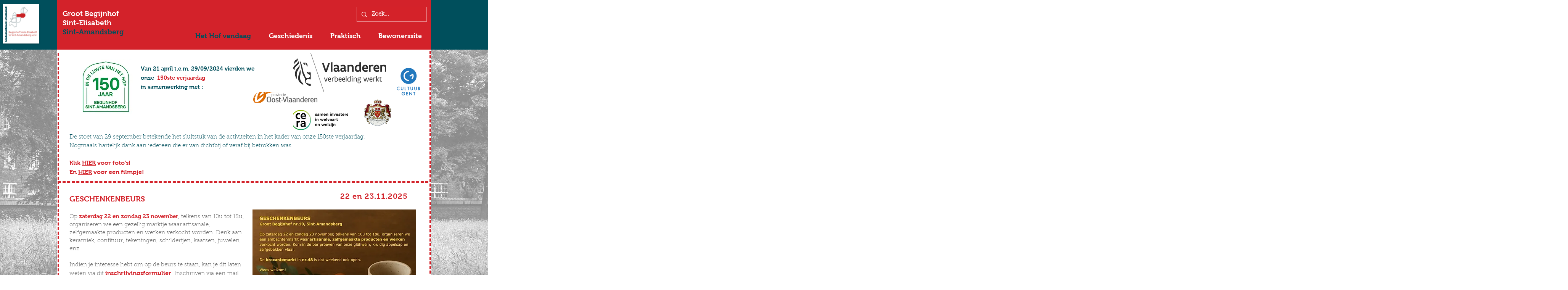

--- FILE ---
content_type: text/html; charset=UTF-8
request_url: https://grootbegijnhof.wixsite.com/home/activiteiten
body_size: 124868
content:
<!DOCTYPE html>
<html lang="nl">
<head>
  
  <!-- SEO Tags -->
  <title>Activiteiten | Groot Begijnhof Gent</title>
  <link rel="canonical" href="https://grootbegijnhof.wixsite.com/home/activiteiten"/>
  <meta property="og:title" content="Activiteiten | Groot Begijnhof Gent"/>
  <meta property="og:image" content="https://static.wixstatic.com/media/0de708_515d1984295347408630ddbc940608ee%7Emv2.png/v1/fit/w_2500,h_1330,al_c/0de708_515d1984295347408630ddbc940608ee%7Emv2.png"/>
  <meta property="og:image:width" content="2500"/>
  <meta property="og:image:height" content="1330"/>
  <meta property="og:url" content="https://grootbegijnhof.wixsite.com/home/activiteiten"/>
  <meta property="og:site_name" content="Groot Begijnhof Gent"/>
  <meta property="og:type" content="website"/>
  <meta name="twitter:card" content="summary_large_image"/>
  <meta name="twitter:title" content="Activiteiten | Groot Begijnhof Gent"/>
  <meta name="twitter:image" content="https://static.wixstatic.com/media/0de708_515d1984295347408630ddbc940608ee%7Emv2.png/v1/fit/w_2500,h_1330,al_c/0de708_515d1984295347408630ddbc940608ee%7Emv2.png"/>

  
  <meta charset='utf-8'>
  <meta name="viewport" content="width=device-width, initial-scale=1" id="wixDesktopViewport" />
  <meta http-equiv="X-UA-Compatible" content="IE=edge">
  <meta name="generator" content="Wix.com Website Builder"/>

  <link rel="icon" sizes="192x192" href="https://static.parastorage.com/client/pfavico.ico" type="image/x-icon"/>
  <link rel="shortcut icon" href="https://static.parastorage.com/client/pfavico.ico" type="image/x-icon"/>
  <link rel="apple-touch-icon" href="https://static.parastorage.com/client/pfavico.ico" type="image/x-icon"/>

  <!-- Safari Pinned Tab Icon -->
  <!-- <link rel="mask-icon" href="https://static.parastorage.com/client/pfavico.ico"> -->

  <!-- Original trials -->
  


  <!-- Segmenter Polyfill -->
  <script>
    if (!window.Intl || !window.Intl.Segmenter) {
      (function() {
        var script = document.createElement('script');
        script.src = 'https://static.parastorage.com/unpkg/@formatjs/intl-segmenter@11.7.10/polyfill.iife.js';
        document.head.appendChild(script);
      })();
    }
  </script>

  <!-- Legacy Polyfills -->
  <script nomodule="" src="https://static.parastorage.com/unpkg/core-js-bundle@3.2.1/minified.js"></script>
  <script nomodule="" src="https://static.parastorage.com/unpkg/focus-within-polyfill@5.0.9/dist/focus-within-polyfill.js"></script>

  <!-- Performance API Polyfills -->
  <script>
  (function () {
    var noop = function noop() {};
    if ("performance" in window === false) {
      window.performance = {};
    }
    window.performance.mark = performance.mark || noop;
    window.performance.measure = performance.measure || noop;
    if ("now" in window.performance === false) {
      var nowOffset = Date.now();
      if (performance.timing && performance.timing.navigationStart) {
        nowOffset = performance.timing.navigationStart;
      }
      window.performance.now = function now() {
        return Date.now() - nowOffset;
      };
    }
  })();
  </script>

  <!-- Globals Definitions -->
  <script>
    (function () {
      var now = Date.now()
      window.initialTimestamps = {
        initialTimestamp: now,
        initialRequestTimestamp: Math.round(performance.timeOrigin ? performance.timeOrigin : now - performance.now())
      }

      window.thunderboltTag = "libs-releases-GA-local"
      window.thunderboltVersion = "1.16780.0"
    })();
  </script>

  <!-- Essential Viewer Model -->
  <script type="application/json" id="wix-essential-viewer-model">{"fleetConfig":{"fleetName":"thunderbolt-seo-isolated-renderer","type":"GA","code":0},"mode":{"qa":false,"enableTestApi":false,"debug":false,"ssrIndicator":false,"ssrOnly":false,"siteAssetsFallback":"enable","versionIndicator":false},"componentsLibrariesTopology":[{"artifactId":"editor-elements","namespace":"wixui","url":"https:\/\/static.parastorage.com\/services\/editor-elements\/1.14853.0"},{"artifactId":"editor-elements","namespace":"dsgnsys","url":"https:\/\/static.parastorage.com\/services\/editor-elements\/1.14853.0"}],"siteFeaturesConfigs":{"sessionManager":{"isRunningInDifferentSiteContext":false}},"language":{"userLanguage":"nl"},"siteAssets":{"clientTopology":{"mediaRootUrl":"https:\/\/static.wixstatic.com","staticMediaUrl":"https:\/\/static.wixstatic.com\/media","moduleRepoUrl":"https:\/\/static.parastorage.com\/unpkg","fileRepoUrl":"https:\/\/static.parastorage.com\/services","viewerAppsUrl":"https:\/\/viewer-apps.parastorage.com","viewerAssetsUrl":"https:\/\/viewer-assets.parastorage.com","siteAssetsUrl":"https:\/\/siteassets.parastorage.com","pageJsonServerUrls":["https:\/\/pages.parastorage.com","https:\/\/staticorigin.wixstatic.com","https:\/\/grootbegijnhof.wixsite.com","https:\/\/fallback.wix.com\/wix-html-editor-pages-webapp\/page"],"pathOfTBModulesInFileRepoForFallback":"wix-thunderbolt\/dist\/"}},"siteFeatures":["accessibility","appMonitoring","assetsLoader","businessLogger","captcha","clickHandlerRegistrar","commonConfig","componentsLoader","componentsRegistry","consentPolicy","cyclicTabbing","domSelectors","environmentWixCodeSdk","environment","lightbox","locationWixCodeSdk","mpaNavigation","navigationManager","navigationPhases","ooi","pages","panorama","protectedPages","renderer","reporter","routerFetch","router","scrollRestoration","seoWixCodeSdk","seo","sessionManager","siteMembersWixCodeSdk","siteMembers","siteScrollBlocker","siteWixCodeSdk","speculationRules","ssrCache","stores","structureApi","thunderboltInitializer","tpaCommons","translations","usedPlatformApis","warmupData","windowMessageRegistrar","windowWixCodeSdk","wixCustomElementComponent","wixEmbedsApi","componentsReact","platform"],"site":{"externalBaseUrl":"https:\/\/grootbegijnhof.wixsite.com\/home","isSEO":true},"media":{"staticMediaUrl":"https:\/\/static.wixstatic.com\/media","mediaRootUrl":"https:\/\/static.wixstatic.com\/","staticVideoUrl":"https:\/\/video.wixstatic.com\/"},"requestUrl":"https:\/\/grootbegijnhof.wixsite.com\/home\/activiteiten","rollout":{"siteAssetsVersionsRollout":false,"isDACRollout":0,"isTBRollout":false},"commonConfig":{"brand":"wix","host":"VIEWER","bsi":"","consentPolicy":{},"consentPolicyHeader":{},"siteRevision":"662","renderingFlow":"NONE","language":"nl","locale":"nl-be"},"interactionSampleRatio":0.01,"dynamicModelUrl":"https:\/\/grootbegijnhof.wixsite.com\/home\/_api\/v2\/dynamicmodel","accessTokensUrl":"https:\/\/grootbegijnhof.wixsite.com\/home\/_api\/v1\/access-tokens","isExcludedFromSecurityExperiments":false,"experiments":{"specs.thunderbolt.hardenFetchAndXHR":true,"specs.thunderbolt.securityExperiments":true}}</script>
  <script>window.viewerModel = JSON.parse(document.getElementById('wix-essential-viewer-model').textContent)</script>

  <script>
    window.commonConfig = viewerModel.commonConfig
  </script>

  
  <!-- BEGIN handleAccessTokens bundle -->

  <script data-url="https://static.parastorage.com/services/wix-thunderbolt/dist/handleAccessTokens.inline.4f2f9a53.bundle.min.js">(()=>{"use strict";function e(e){let{context:o,property:r,value:n,enumerable:i=!0}=e,c=e.get,l=e.set;if(!r||void 0===n&&!c&&!l)return new Error("property and value are required");let a=o||globalThis,s=a?.[r],u={};if(void 0!==n)u.value=n;else{if(c){let e=t(c);e&&(u.get=e)}if(l){let e=t(l);e&&(u.set=e)}}let p={...u,enumerable:i||!1,configurable:!1};void 0!==n&&(p.writable=!1);try{Object.defineProperty(a,r,p)}catch(e){return e instanceof TypeError?s:e}return s}function t(e,t){return"function"==typeof e?e:!0===e?.async&&"function"==typeof e.func?t?async function(t){return e.func(t)}:async function(){return e.func()}:"function"==typeof e?.func?e.func:void 0}try{e({property:"strictDefine",value:e})}catch{}try{e({property:"defineStrictObject",value:r})}catch{}try{e({property:"defineStrictMethod",value:n})}catch{}var o=["toString","toLocaleString","valueOf","constructor","prototype"];function r(t){let{context:n,property:c,propertiesToExclude:l=[],skipPrototype:a=!1,hardenPrototypePropertiesToExclude:s=[]}=t;if(!c)return new Error("property is required");let u=(n||globalThis)[c],p={},f=i(n,c);u&&("object"==typeof u||"function"==typeof u)&&Reflect.ownKeys(u).forEach(t=>{if(!l.includes(t)&&!o.includes(t)){let o=i(u,t);if(o&&(o.writable||o.configurable)){let{value:r,get:n,set:i,enumerable:c=!1}=o,l={};void 0!==r?l.value=r:n?l.get=n:i&&(l.set=i);try{let o=e({context:u,property:t,...l,enumerable:c});p[t]=o}catch(e){if(!(e instanceof TypeError))throw e;try{p[t]=o.value||o.get||o.set}catch{}}}}});let d={originalObject:u,originalProperties:p};if(!a&&void 0!==u?.prototype){let e=r({context:u,property:"prototype",propertiesToExclude:s,skipPrototype:!0});e instanceof Error||(d.originalPrototype=e?.originalObject,d.originalPrototypeProperties=e?.originalProperties)}return e({context:n,property:c,value:u,enumerable:f?.enumerable}),d}function n(t,o){let r=(o||globalThis)[t],n=i(o||globalThis,t);return r&&n&&(n.writable||n.configurable)?(Object.freeze(r),e({context:globalThis,property:t,value:r})):r}function i(e,t){if(e&&t)try{return Reflect.getOwnPropertyDescriptor(e,t)}catch{return}}function c(e){if("string"!=typeof e)return e;try{return decodeURIComponent(e).toLowerCase().trim()}catch{return e.toLowerCase().trim()}}function l(e,t){let o="";if("string"==typeof e)o=e.split("=")[0]?.trim()||"";else{if(!e||"string"!=typeof e.name)return!1;o=e.name}return t.has(c(o)||"")}function a(e,t){let o;return o="string"==typeof e?e.split(";").map(e=>e.trim()).filter(e=>e.length>0):e||[],o.filter(e=>!l(e,t))}var s=null;function u(){return null===s&&(s=typeof Document>"u"?void 0:Object.getOwnPropertyDescriptor(Document.prototype,"cookie")),s}function p(t,o){if(!globalThis?.cookieStore)return;let r=globalThis.cookieStore.get.bind(globalThis.cookieStore),n=globalThis.cookieStore.getAll.bind(globalThis.cookieStore),i=globalThis.cookieStore.set.bind(globalThis.cookieStore),c=globalThis.cookieStore.delete.bind(globalThis.cookieStore);return e({context:globalThis.CookieStore.prototype,property:"get",value:async function(e){return l(("string"==typeof e?e:e.name)||"",t)?null:r.call(this,e)},enumerable:!0}),e({context:globalThis.CookieStore.prototype,property:"getAll",value:async function(){return a(await n.apply(this,Array.from(arguments)),t)},enumerable:!0}),e({context:globalThis.CookieStore.prototype,property:"set",value:async function(){let e=Array.from(arguments);if(!l(1===e.length?e[0].name:e[0],t))return i.apply(this,e);o&&console.warn(o)},enumerable:!0}),e({context:globalThis.CookieStore.prototype,property:"delete",value:async function(){let e=Array.from(arguments);if(!l(1===e.length?e[0].name:e[0],t))return c.apply(this,e)},enumerable:!0}),e({context:globalThis.cookieStore,property:"prototype",value:globalThis.CookieStore.prototype,enumerable:!1}),e({context:globalThis,property:"cookieStore",value:globalThis.cookieStore,enumerable:!0}),{get:r,getAll:n,set:i,delete:c}}var f=["TextEncoder","TextDecoder","XMLHttpRequestEventTarget","EventTarget","URL","JSON","Reflect","Object","Array","Map","Set","WeakMap","WeakSet","Promise","Symbol","Error"],d=["addEventListener","removeEventListener","dispatchEvent","encodeURI","encodeURIComponent","decodeURI","decodeURIComponent"];const y=(e,t)=>{try{const o=t?t.get.call(document):document.cookie;return o.split(";").map(e=>e.trim()).filter(t=>t?.startsWith(e))[0]?.split("=")[1]}catch(e){return""}},g=(e="",t="",o="/")=>`${e}=; ${t?`domain=${t};`:""} max-age=0; path=${o}; expires=Thu, 01 Jan 1970 00:00:01 GMT`;function m(){(function(){if("undefined"!=typeof window){const e=performance.getEntriesByType("navigation")[0];return"back_forward"===(e?.type||"")}return!1})()&&function(){const{counter:e}=function(){const e=b("getItem");if(e){const[t,o]=e.split("-"),r=o?parseInt(o,10):0;if(r>=3){const e=t?Number(t):0;if(Date.now()-e>6e4)return{counter:0}}return{counter:r}}return{counter:0}}();e<3?(!function(e=1){b("setItem",`${Date.now()}-${e}`)}(e+1),window.location.reload()):console.error("ATS: Max reload attempts reached")}()}function b(e,t){try{return sessionStorage[e]("reload",t||"")}catch(e){console.error("ATS: Error calling sessionStorage:",e)}}const h="client-session-bind",v="sec-fetch-unsupported",{experiments:w}=window.viewerModel,T=[h,"client-binding",v,"svSession","smSession","server-session-bind","wixSession2","wixSession3"].map(e=>e.toLowerCase()),{cookie:S}=function(t,o){let r=new Set(t);return e({context:document,property:"cookie",set:{func:e=>function(e,t,o,r){let n=u(),i=c(t.split(";")[0]||"")||"";[...o].every(e=>!i.startsWith(e.toLowerCase()))&&n?.set?n.set.call(e,t):r&&console.warn(r)}(document,e,r,o)},get:{func:()=>function(e,t){let o=u();if(!o?.get)throw new Error("Cookie descriptor or getter not available");return a(o.get.call(e),t).join("; ")}(document,r)},enumerable:!0}),{cookieStore:p(r,o),cookie:u()}}(T),k="tbReady",x="security_overrideGlobals",{experiments:E,siteFeaturesConfigs:C,accessTokensUrl:P}=window.viewerModel,R=P,M={},O=(()=>{const e=y(h,S);if(w["specs.thunderbolt.browserCacheReload"]){y(v,S)||e?b("removeItem"):m()}return(()=>{const e=g(h),t=g(h,location.hostname);S.set.call(document,e),S.set.call(document,t)})(),e})();O&&(M["client-binding"]=O);const D=fetch;addEventListener(k,function e(t){const{logger:o}=t.detail;try{window.tb.init({fetch:D,fetchHeaders:M})}catch(e){const t=new Error("TB003");o.meter(`${x}_${t.message}`,{paramsOverrides:{errorType:x,eventString:t.message}}),window?.viewerModel?.mode.debug&&console.error(e)}finally{removeEventListener(k,e)}}),E["specs.thunderbolt.hardenFetchAndXHR"]||(window.fetchDynamicModel=()=>C.sessionManager.isRunningInDifferentSiteContext?Promise.resolve({}):fetch(R,{credentials:"same-origin",headers:M}).then(function(e){if(!e.ok)throw new Error(`[${e.status}]${e.statusText}`);return e.json()}),window.dynamicModelPromise=window.fetchDynamicModel())})();
//# sourceMappingURL=https://static.parastorage.com/services/wix-thunderbolt/dist/handleAccessTokens.inline.4f2f9a53.bundle.min.js.map</script>

<!-- END handleAccessTokens bundle -->

<!-- BEGIN overrideGlobals bundle -->

<script data-url="https://static.parastorage.com/services/wix-thunderbolt/dist/overrideGlobals.inline.ec13bfcf.bundle.min.js">(()=>{"use strict";function e(e){let{context:r,property:o,value:n,enumerable:i=!0}=e,c=e.get,a=e.set;if(!o||void 0===n&&!c&&!a)return new Error("property and value are required");let l=r||globalThis,u=l?.[o],s={};if(void 0!==n)s.value=n;else{if(c){let e=t(c);e&&(s.get=e)}if(a){let e=t(a);e&&(s.set=e)}}let p={...s,enumerable:i||!1,configurable:!1};void 0!==n&&(p.writable=!1);try{Object.defineProperty(l,o,p)}catch(e){return e instanceof TypeError?u:e}return u}function t(e,t){return"function"==typeof e?e:!0===e?.async&&"function"==typeof e.func?t?async function(t){return e.func(t)}:async function(){return e.func()}:"function"==typeof e?.func?e.func:void 0}try{e({property:"strictDefine",value:e})}catch{}try{e({property:"defineStrictObject",value:o})}catch{}try{e({property:"defineStrictMethod",value:n})}catch{}var r=["toString","toLocaleString","valueOf","constructor","prototype"];function o(t){let{context:n,property:c,propertiesToExclude:a=[],skipPrototype:l=!1,hardenPrototypePropertiesToExclude:u=[]}=t;if(!c)return new Error("property is required");let s=(n||globalThis)[c],p={},f=i(n,c);s&&("object"==typeof s||"function"==typeof s)&&Reflect.ownKeys(s).forEach(t=>{if(!a.includes(t)&&!r.includes(t)){let r=i(s,t);if(r&&(r.writable||r.configurable)){let{value:o,get:n,set:i,enumerable:c=!1}=r,a={};void 0!==o?a.value=o:n?a.get=n:i&&(a.set=i);try{let r=e({context:s,property:t,...a,enumerable:c});p[t]=r}catch(e){if(!(e instanceof TypeError))throw e;try{p[t]=r.value||r.get||r.set}catch{}}}}});let d={originalObject:s,originalProperties:p};if(!l&&void 0!==s?.prototype){let e=o({context:s,property:"prototype",propertiesToExclude:u,skipPrototype:!0});e instanceof Error||(d.originalPrototype=e?.originalObject,d.originalPrototypeProperties=e?.originalProperties)}return e({context:n,property:c,value:s,enumerable:f?.enumerable}),d}function n(t,r){let o=(r||globalThis)[t],n=i(r||globalThis,t);return o&&n&&(n.writable||n.configurable)?(Object.freeze(o),e({context:globalThis,property:t,value:o})):o}function i(e,t){if(e&&t)try{return Reflect.getOwnPropertyDescriptor(e,t)}catch{return}}function c(e){if("string"!=typeof e)return e;try{return decodeURIComponent(e).toLowerCase().trim()}catch{return e.toLowerCase().trim()}}function a(e,t){return e instanceof Headers?e.forEach((r,o)=>{l(o,t)||e.delete(o)}):Object.keys(e).forEach(r=>{l(r,t)||delete e[r]}),e}function l(e,t){return!t.has(c(e)||"")}function u(e,t){let r=!0,o=function(e){let t,r;if(globalThis.Request&&e instanceof Request)t=e.url;else{if("function"!=typeof e?.toString)throw new Error("Unsupported type for url");t=e.toString()}try{return new URL(t).pathname}catch{return r=t.replace(/#.+/gi,"").split("?").shift(),r.startsWith("/")?r:`/${r}`}}(e),n=c(o);return n&&t.some(e=>n.includes(e))&&(r=!1),r}function s(t,r,o){let n=fetch,i=XMLHttpRequest,c=new Set(r);function s(){let e=new i,r=e.open,n=e.setRequestHeader;return e.open=function(){let n=Array.from(arguments),i=n[1];if(n.length<2||u(i,t))return r.apply(e,n);throw new Error(o||`Request not allowed for path ${i}`)},e.setRequestHeader=function(t,r){l(decodeURIComponent(t),c)&&n.call(e,t,r)},e}return e({property:"fetch",value:function(){let e=function(e,t){return globalThis.Request&&e[0]instanceof Request&&e[0]?.headers?a(e[0].headers,t):e[1]?.headers&&a(e[1].headers,t),e}(arguments,c);return u(arguments[0],t)?n.apply(globalThis,Array.from(e)):new Promise((e,t)=>{t(new Error(o||`Request not allowed for path ${arguments[0]}`))})},enumerable:!0}),e({property:"XMLHttpRequest",value:s,enumerable:!0}),Object.keys(i).forEach(e=>{s[e]=i[e]}),{fetch:n,XMLHttpRequest:i}}var p=["TextEncoder","TextDecoder","XMLHttpRequestEventTarget","EventTarget","URL","JSON","Reflect","Object","Array","Map","Set","WeakMap","WeakSet","Promise","Symbol","Error"],f=["addEventListener","removeEventListener","dispatchEvent","encodeURI","encodeURIComponent","decodeURI","decodeURIComponent"];const d=function(){let t=globalThis.open,r=document.open;function o(e,r,o){let n="string"!=typeof e,i=t.call(window,e,r,o);return n||e&&function(e){return e.startsWith("//")&&/(?:[a-z0-9](?:[a-z0-9-]{0,61}[a-z0-9])?\.)+[a-z0-9][a-z0-9-]{0,61}[a-z0-9]/g.test(`${location.protocol}:${e}`)&&(e=`${location.protocol}${e}`),!e.startsWith("http")||new URL(e).hostname===location.hostname}(e)?{}:i}return e({property:"open",value:o,context:globalThis,enumerable:!0}),e({property:"open",value:function(e,t,n){return e?o(e,t,n):r.call(document,e||"",t||"",n||"")},context:document,enumerable:!0}),{open:t,documentOpen:r}},y=function(){let t=document.createElement,r=Element.prototype.setAttribute,o=Element.prototype.setAttributeNS;return e({property:"createElement",context:document,value:function(n,i){let a=t.call(document,n,i);if("iframe"===c(n)){e({property:"srcdoc",context:a,get:()=>"",set:()=>{console.warn("`srcdoc` is not allowed in iframe elements.")}});let t=function(e,t){"srcdoc"!==e.toLowerCase()?r.call(a,e,t):console.warn("`srcdoc` attribute is not allowed to be set.")},n=function(e,t,r){"srcdoc"!==t.toLowerCase()?o.call(a,e,t,r):console.warn("`srcdoc` attribute is not allowed to be set.")};a.setAttribute=t,a.setAttributeNS=n}return a},enumerable:!0}),{createElement:t,setAttribute:r,setAttributeNS:o}},m=["client-binding"],b=["/_api/v1/access-tokens","/_api/v2/dynamicmodel","/_api/one-app-session-web/v3/businesses"],h=function(){let t=setTimeout,r=setInterval;return o("setTimeout",0,globalThis),o("setInterval",0,globalThis),{setTimeout:t,setInterval:r};function o(t,r,o){let n=o||globalThis,i=n[t];if(!i||"function"!=typeof i)throw new Error(`Function ${t} not found or is not a function`);e({property:t,value:function(){let e=Array.from(arguments);if("string"!=typeof e[r])return i.apply(n,e);console.warn(`Calling ${t} with a String Argument at index ${r} is not allowed`)},context:o,enumerable:!0})}},v=function(){if(navigator&&"serviceWorker"in navigator){let t=navigator.serviceWorker.register;return e({context:navigator.serviceWorker,property:"register",value:function(){console.log("Service worker registration is not allowed")},enumerable:!0}),{register:t}}return{}};performance.mark("overrideGlobals started");const{isExcludedFromSecurityExperiments:g,experiments:w}=window.viewerModel,E=!g&&w["specs.thunderbolt.securityExperiments"];try{d(),E&&y(),w["specs.thunderbolt.hardenFetchAndXHR"]&&E&&s(b,m),v(),(e=>{let t=[],r=[];r=r.concat(["TextEncoder","TextDecoder"]),e&&(r=r.concat(["XMLHttpRequestEventTarget","EventTarget"])),r=r.concat(["URL","JSON"]),e&&(t=t.concat(["addEventListener","removeEventListener"])),t=t.concat(["encodeURI","encodeURIComponent","decodeURI","decodeURIComponent"]),r=r.concat(["String","Number"]),e&&r.push("Object"),r=r.concat(["Reflect"]),t.forEach(e=>{n(e),["addEventListener","removeEventListener"].includes(e)&&n(e,document)}),r.forEach(e=>{o({property:e})})})(E),E&&h()}catch(e){window?.viewerModel?.mode.debug&&console.error(e);const t=new Error("TB006");window.fedops?.reportError(t,"security_overrideGlobals"),window.Sentry?window.Sentry.captureException(t):globalThis.defineStrictProperty("sentryBuffer",[t],window,!1)}performance.mark("overrideGlobals ended")})();
//# sourceMappingURL=https://static.parastorage.com/services/wix-thunderbolt/dist/overrideGlobals.inline.ec13bfcf.bundle.min.js.map</script>

<!-- END overrideGlobals bundle -->


  
  <script>
    window.commonConfig = viewerModel.commonConfig

	
  </script>

  <!-- Initial CSS -->
  <style data-url="https://static.parastorage.com/services/wix-thunderbolt/dist/main.347af09f.min.css">@keyframes slide-horizontal-new{0%{transform:translateX(100%)}}@keyframes slide-horizontal-old{80%{opacity:1}to{opacity:0;transform:translateX(-100%)}}@keyframes slide-vertical-new{0%{transform:translateY(-100%)}}@keyframes slide-vertical-old{80%{opacity:1}to{opacity:0;transform:translateY(100%)}}@keyframes out-in-new{0%{opacity:0}}@keyframes out-in-old{to{opacity:0}}:root:active-view-transition{view-transition-name:none}::view-transition{pointer-events:none}:root:active-view-transition::view-transition-new(page-group),:root:active-view-transition::view-transition-old(page-group){animation-duration:.6s;cursor:wait;pointer-events:all}:root:active-view-transition-type(SlideHorizontal)::view-transition-old(page-group){animation:slide-horizontal-old .6s cubic-bezier(.83,0,.17,1) forwards;mix-blend-mode:normal}:root:active-view-transition-type(SlideHorizontal)::view-transition-new(page-group){animation:slide-horizontal-new .6s cubic-bezier(.83,0,.17,1) backwards;mix-blend-mode:normal}:root:active-view-transition-type(SlideVertical)::view-transition-old(page-group){animation:slide-vertical-old .6s cubic-bezier(.83,0,.17,1) forwards;mix-blend-mode:normal}:root:active-view-transition-type(SlideVertical)::view-transition-new(page-group){animation:slide-vertical-new .6s cubic-bezier(.83,0,.17,1) backwards;mix-blend-mode:normal}:root:active-view-transition-type(OutIn)::view-transition-old(page-group){animation:out-in-old .35s cubic-bezier(.22,1,.36,1) forwards}:root:active-view-transition-type(OutIn)::view-transition-new(page-group){animation:out-in-new .35s cubic-bezier(.64,0,.78,0) .35s backwards}@media(prefers-reduced-motion:reduce){::view-transition-group(*),::view-transition-new(*),::view-transition-old(*){animation:none!important}}body,html{background:transparent;border:0;margin:0;outline:0;padding:0;vertical-align:baseline}body{--scrollbar-width:0px;font-family:Arial,Helvetica,sans-serif;font-size:10px}body,html{height:100%}body{overflow-x:auto;overflow-y:scroll}body:not(.responsive) #site-root{min-width:var(--site-width);width:100%}body:not([data-js-loaded]) [data-hide-prejs]{visibility:hidden}interact-element{display:contents}#SITE_CONTAINER{position:relative}:root{--one-unit:1vw;--section-max-width:9999px;--spx-stopper-max:9999px;--spx-stopper-min:0px;--browser-zoom:1}@supports(-webkit-appearance:none) and (stroke-color:transparent){:root{--safari-sticky-fix:opacity;--experimental-safari-sticky-fix:translateZ(0)}}@supports(container-type:inline-size){:root{--one-unit:1cqw}}[id^=oldHoverBox-]{mix-blend-mode:plus-lighter;transition:opacity .5s ease,visibility .5s ease}[data-mesh-id$=inlineContent-gridContainer]:has(>[id^=oldHoverBox-]){isolation:isolate}</style>
<style data-url="https://static.parastorage.com/services/wix-thunderbolt/dist/main.renderer.9cb0985f.min.css">a,abbr,acronym,address,applet,b,big,blockquote,button,caption,center,cite,code,dd,del,dfn,div,dl,dt,em,fieldset,font,footer,form,h1,h2,h3,h4,h5,h6,header,i,iframe,img,ins,kbd,label,legend,li,nav,object,ol,p,pre,q,s,samp,section,small,span,strike,strong,sub,sup,table,tbody,td,tfoot,th,thead,title,tr,tt,u,ul,var{background:transparent;border:0;margin:0;outline:0;padding:0;vertical-align:baseline}input,select,textarea{box-sizing:border-box;font-family:Helvetica,Arial,sans-serif}ol,ul{list-style:none}blockquote,q{quotes:none}ins{text-decoration:none}del{text-decoration:line-through}table{border-collapse:collapse;border-spacing:0}a{cursor:pointer;text-decoration:none}.testStyles{overflow-y:hidden}.reset-button{-webkit-appearance:none;background:none;border:0;color:inherit;font:inherit;line-height:normal;outline:0;overflow:visible;padding:0;-webkit-user-select:none;-moz-user-select:none;-ms-user-select:none}:focus{outline:none}body.device-mobile-optimized:not(.disable-site-overflow){overflow-x:hidden;overflow-y:scroll}body.device-mobile-optimized:not(.responsive) #SITE_CONTAINER{margin-left:auto;margin-right:auto;overflow-x:visible;position:relative;width:320px}body.device-mobile-optimized:not(.responsive):not(.blockSiteScrolling) #SITE_CONTAINER{margin-top:0}body.device-mobile-optimized>*{max-width:100%!important}body.device-mobile-optimized #site-root{overflow-x:hidden;overflow-y:hidden}@supports(overflow:clip){body.device-mobile-optimized #site-root{overflow-x:clip;overflow-y:clip}}body.device-mobile-non-optimized #SITE_CONTAINER #site-root{overflow-x:clip;overflow-y:clip}body.device-mobile-non-optimized.fullScreenMode{background-color:#5f6360}body.device-mobile-non-optimized.fullScreenMode #MOBILE_ACTIONS_MENU,body.device-mobile-non-optimized.fullScreenMode #SITE_BACKGROUND,body.device-mobile-non-optimized.fullScreenMode #site-root,body.fullScreenMode #WIX_ADS{visibility:hidden}body.fullScreenMode{overflow-x:hidden!important;overflow-y:hidden!important}body.fullScreenMode.device-mobile-optimized #TINY_MENU{opacity:0;pointer-events:none}body.fullScreenMode-scrollable.device-mobile-optimized{overflow-x:hidden!important;overflow-y:auto!important}body.fullScreenMode-scrollable.device-mobile-optimized #masterPage,body.fullScreenMode-scrollable.device-mobile-optimized #site-root{overflow-x:hidden!important;overflow-y:hidden!important}body.fullScreenMode-scrollable.device-mobile-optimized #SITE_BACKGROUND,body.fullScreenMode-scrollable.device-mobile-optimized #masterPage{height:auto!important}body.fullScreenMode-scrollable.device-mobile-optimized #masterPage.mesh-layout{height:0!important}body.blockSiteScrolling,body.siteScrollingBlocked{position:fixed;width:100%}body.blockSiteScrolling #SITE_CONTAINER{margin-top:calc(var(--blocked-site-scroll-margin-top)*-1)}#site-root{margin:0 auto;min-height:100%;position:relative;top:var(--wix-ads-height)}#site-root img:not([src]){visibility:hidden}#site-root svg img:not([src]){visibility:visible}.auto-generated-link{color:inherit}#SCROLL_TO_BOTTOM,#SCROLL_TO_TOP{height:0}.has-click-trigger{cursor:pointer}.fullScreenOverlay{bottom:0;display:flex;justify-content:center;left:0;overflow-y:hidden;position:fixed;right:0;top:-60px;z-index:1005}.fullScreenOverlay>.fullScreenOverlayContent{bottom:0;left:0;margin:0 auto;overflow:hidden;position:absolute;right:0;top:60px;transform:translateZ(0)}[data-mesh-id$=centeredContent],[data-mesh-id$=form],[data-mesh-id$=inlineContent]{pointer-events:none;position:relative}[data-mesh-id$=-gridWrapper],[data-mesh-id$=-rotated-wrapper]{pointer-events:none}[data-mesh-id$=-gridContainer]>*,[data-mesh-id$=-rotated-wrapper]>*,[data-mesh-id$=inlineContent]>:not([data-mesh-id$=-gridContainer]){pointer-events:auto}.device-mobile-optimized #masterPage.mesh-layout #SOSP_CONTAINER_CUSTOM_ID{grid-area:2/1/3/2;-ms-grid-row:2;position:relative}#masterPage.mesh-layout{-ms-grid-rows:max-content max-content min-content max-content;-ms-grid-columns:100%;align-items:start;display:-ms-grid;display:grid;grid-template-columns:100%;grid-template-rows:max-content max-content min-content max-content;justify-content:stretch}#masterPage.mesh-layout #PAGES_CONTAINER,#masterPage.mesh-layout #SITE_FOOTER-placeholder,#masterPage.mesh-layout #SITE_FOOTER_WRAPPER,#masterPage.mesh-layout #SITE_HEADER-placeholder,#masterPage.mesh-layout #SITE_HEADER_WRAPPER,#masterPage.mesh-layout #SOSP_CONTAINER_CUSTOM_ID[data-state~=mobileView],#masterPage.mesh-layout #soapAfterPagesContainer,#masterPage.mesh-layout #soapBeforePagesContainer{-ms-grid-row-align:start;-ms-grid-column-align:start;-ms-grid-column:1}#masterPage.mesh-layout #SITE_HEADER-placeholder,#masterPage.mesh-layout #SITE_HEADER_WRAPPER{grid-area:1/1/2/2;-ms-grid-row:1}#masterPage.mesh-layout #PAGES_CONTAINER,#masterPage.mesh-layout #soapAfterPagesContainer,#masterPage.mesh-layout #soapBeforePagesContainer{grid-area:3/1/4/2;-ms-grid-row:3}#masterPage.mesh-layout #soapAfterPagesContainer,#masterPage.mesh-layout #soapBeforePagesContainer{width:100%}#masterPage.mesh-layout #PAGES_CONTAINER{align-self:stretch}#masterPage.mesh-layout main#PAGES_CONTAINER{display:block}#masterPage.mesh-layout #SITE_FOOTER-placeholder,#masterPage.mesh-layout #SITE_FOOTER_WRAPPER{grid-area:4/1/5/2;-ms-grid-row:4}#masterPage.mesh-layout #SITE_PAGES,#masterPage.mesh-layout [data-mesh-id=PAGES_CONTAINERcenteredContent],#masterPage.mesh-layout [data-mesh-id=PAGES_CONTAINERinlineContent]{height:100%}#masterPage.mesh-layout.desktop>*{width:100%}#masterPage.mesh-layout #PAGES_CONTAINER,#masterPage.mesh-layout #SITE_FOOTER,#masterPage.mesh-layout #SITE_FOOTER_WRAPPER,#masterPage.mesh-layout #SITE_HEADER,#masterPage.mesh-layout #SITE_HEADER_WRAPPER,#masterPage.mesh-layout #SITE_PAGES,#masterPage.mesh-layout #masterPageinlineContent{position:relative}#masterPage.mesh-layout #SITE_HEADER{grid-area:1/1/2/2}#masterPage.mesh-layout #SITE_FOOTER{grid-area:4/1/5/2}#masterPage.mesh-layout.overflow-x-clip #SITE_FOOTER,#masterPage.mesh-layout.overflow-x-clip #SITE_HEADER{overflow-x:clip}[data-z-counter]{z-index:0}[data-z-counter="0"]{z-index:auto}.wixSiteProperties{-webkit-font-smoothing:antialiased;-moz-osx-font-smoothing:grayscale}:root{--wst-button-color-fill-primary:rgb(var(--color_48));--wst-button-color-border-primary:rgb(var(--color_49));--wst-button-color-text-primary:rgb(var(--color_50));--wst-button-color-fill-primary-hover:rgb(var(--color_51));--wst-button-color-border-primary-hover:rgb(var(--color_52));--wst-button-color-text-primary-hover:rgb(var(--color_53));--wst-button-color-fill-primary-disabled:rgb(var(--color_54));--wst-button-color-border-primary-disabled:rgb(var(--color_55));--wst-button-color-text-primary-disabled:rgb(var(--color_56));--wst-button-color-fill-secondary:rgb(var(--color_57));--wst-button-color-border-secondary:rgb(var(--color_58));--wst-button-color-text-secondary:rgb(var(--color_59));--wst-button-color-fill-secondary-hover:rgb(var(--color_60));--wst-button-color-border-secondary-hover:rgb(var(--color_61));--wst-button-color-text-secondary-hover:rgb(var(--color_62));--wst-button-color-fill-secondary-disabled:rgb(var(--color_63));--wst-button-color-border-secondary-disabled:rgb(var(--color_64));--wst-button-color-text-secondary-disabled:rgb(var(--color_65));--wst-color-fill-base-1:rgb(var(--color_36));--wst-color-fill-base-2:rgb(var(--color_37));--wst-color-fill-base-shade-1:rgb(var(--color_38));--wst-color-fill-base-shade-2:rgb(var(--color_39));--wst-color-fill-base-shade-3:rgb(var(--color_40));--wst-color-fill-accent-1:rgb(var(--color_41));--wst-color-fill-accent-2:rgb(var(--color_42));--wst-color-fill-accent-3:rgb(var(--color_43));--wst-color-fill-accent-4:rgb(var(--color_44));--wst-color-fill-background-primary:rgb(var(--color_11));--wst-color-fill-background-secondary:rgb(var(--color_12));--wst-color-text-primary:rgb(var(--color_15));--wst-color-text-secondary:rgb(var(--color_14));--wst-color-action:rgb(var(--color_18));--wst-color-disabled:rgb(var(--color_39));--wst-color-title:rgb(var(--color_45));--wst-color-subtitle:rgb(var(--color_46));--wst-color-line:rgb(var(--color_47));--wst-font-style-h2:var(--font_2);--wst-font-style-h3:var(--font_3);--wst-font-style-h4:var(--font_4);--wst-font-style-h5:var(--font_5);--wst-font-style-h6:var(--font_6);--wst-font-style-body-large:var(--font_7);--wst-font-style-body-medium:var(--font_8);--wst-font-style-body-small:var(--font_9);--wst-font-style-body-x-small:var(--font_10);--wst-color-custom-1:rgb(var(--color_13));--wst-color-custom-2:rgb(var(--color_16));--wst-color-custom-3:rgb(var(--color_17));--wst-color-custom-4:rgb(var(--color_19));--wst-color-custom-5:rgb(var(--color_20));--wst-color-custom-6:rgb(var(--color_21));--wst-color-custom-7:rgb(var(--color_22));--wst-color-custom-8:rgb(var(--color_23));--wst-color-custom-9:rgb(var(--color_24));--wst-color-custom-10:rgb(var(--color_25));--wst-color-custom-11:rgb(var(--color_26));--wst-color-custom-12:rgb(var(--color_27));--wst-color-custom-13:rgb(var(--color_28));--wst-color-custom-14:rgb(var(--color_29));--wst-color-custom-15:rgb(var(--color_30));--wst-color-custom-16:rgb(var(--color_31));--wst-color-custom-17:rgb(var(--color_32));--wst-color-custom-18:rgb(var(--color_33));--wst-color-custom-19:rgb(var(--color_34));--wst-color-custom-20:rgb(var(--color_35))}.wix-presets-wrapper{display:contents}</style>

  <meta name="format-detection" content="telephone=no">
  <meta name="skype_toolbar" content="skype_toolbar_parser_compatible">
  
  

  

  

  <!-- head performance data start -->
  
  <!-- head performance data end -->
  

    


    
<style data-href="https://static.parastorage.com/services/editor-elements-library/dist/thunderbolt/rb_wixui.thunderbolt[WPhoto_MouseOverPhoto].596b1726.min.css">.nTOEE9{height:100%;overflow:hidden;position:relative;width:100%}.nTOEE9.sqUyGm:hover{cursor:url([data-uri]),auto}.nTOEE9.C_JY0G:hover{cursor:url([data-uri]),auto}.RZQnmg{background-color:rgb(var(--color_11));border-radius:50%;bottom:12px;height:40px;opacity:0;pointer-events:none;position:absolute;right:12px;width:40px}.RZQnmg path{fill:rgb(var(--color_15))}.RZQnmg:focus{cursor:auto;opacity:1;pointer-events:auto}.Tj01hh,.jhxvbR{display:block;height:100%;width:100%}.jhxvbR img{max-width:var(--wix-img-max-width,100%)}.jhxvbR[data-animate-blur] img{filter:blur(9px);transition:filter .8s ease-in}.jhxvbR[data-animate-blur] img[data-load-done]{filter:none}.rYiAuL{cursor:pointer}.gSXewE{height:0;left:0;overflow:hidden;top:0;width:0}.OJQ_3L,.gSXewE{position:absolute}.OJQ_3L{background-color:rgb(var(--color_11));border-radius:300px;bottom:0;cursor:pointer;height:40px;margin:16px 16px;opacity:0;pointer-events:none;right:0;width:40px}.OJQ_3L path{fill:rgb(var(--color_12))}.OJQ_3L:focus{cursor:auto;opacity:1;pointer-events:auto}.Ikn7zx{box-sizing:border-box;height:100%;width:100%}.BJSaf1{min-height:var(--image-min-height);min-width:var(--image-min-width)}.BJSaf1 img,img.BJSaf1{filter:var(--filter-effect-svg-url);-webkit-mask-image:var(--mask-image,none);mask-image:var(--mask-image,none);-webkit-mask-position:var(--mask-position,0);mask-position:var(--mask-position,0);-webkit-mask-repeat:var(--mask-repeat,no-repeat);mask-repeat:var(--mask-repeat,no-repeat);-webkit-mask-size:var(--mask-size,100% 100%);mask-size:var(--mask-size,100% 100%);-o-object-position:var(--object-position);object-position:var(--object-position)}.LjV9wd .Ikn7zx{background-color:rgba(var(--brd,var(--color_11,color_11)),var(--alpha-brd,1));border-color:rgba(var(--brd,var(--color_11,color_11)),var(--alpha-brd,1));border-radius:var(--rd,5px);border-style:solid;border-width:var(--brw,2px);box-shadow:var(--shd,0 1px 3px rgba(0,0,0,.5));display:block;height:100%;overflow:hidden}.LjV9wd .BJSaf1{border-radius:calc(var(--sizeRd, var(--rd, 5px)) - var(--sizeBrw, var(--brw, 2px)));overflow:hidden}.LjV9wd:after{background-color:rgba(var(--bgh,var(--color_15,color_15)),var(--alpha-bgh,1));border-radius:var(--rd,5px);content:"";display:block;height:100%;left:0;opacity:0;pointer-events:none;position:absolute;top:0;transition:var(--trans,opacity .4s ease 0s);width:100%}.LjV9wd:hover:after{opacity:1}</style>
<style data-href="https://static.parastorage.com/services/editor-elements-library/dist/thunderbolt/rb_wixui.thunderbolt_bootstrap.a1b00b19.min.css">.cwL6XW{cursor:pointer}.sNF2R0{opacity:0}.hLoBV3{transition:opacity var(--transition-duration) cubic-bezier(.37,0,.63,1)}.Rdf41z,.hLoBV3{opacity:1}.ftlZWo{transition:opacity var(--transition-duration) cubic-bezier(.37,0,.63,1)}.ATGlOr,.ftlZWo{opacity:0}.KQSXD0{transition:opacity var(--transition-duration) cubic-bezier(.64,0,.78,0)}.KQSXD0,.pagQKE{opacity:1}._6zG5H{opacity:0;transition:opacity var(--transition-duration) cubic-bezier(.22,1,.36,1)}.BB49uC{transform:translateX(100%)}.j9xE1V{transition:transform var(--transition-duration) cubic-bezier(.87,0,.13,1)}.ICs7Rs,.j9xE1V{transform:translateX(0)}.DxijZJ{transition:transform var(--transition-duration) cubic-bezier(.87,0,.13,1)}.B5kjYq,.DxijZJ{transform:translateX(-100%)}.cJijIV{transition:transform var(--transition-duration) cubic-bezier(.87,0,.13,1)}.cJijIV,.hOxaWM{transform:translateX(0)}.T9p3fN{transform:translateX(100%);transition:transform var(--transition-duration) cubic-bezier(.87,0,.13,1)}.qDxYJm{transform:translateY(100%)}.aA9V0P{transition:transform var(--transition-duration) cubic-bezier(.87,0,.13,1)}.YPXPAS,.aA9V0P{transform:translateY(0)}.Xf2zsA{transition:transform var(--transition-duration) cubic-bezier(.87,0,.13,1)}.Xf2zsA,.y7Kt7s{transform:translateY(-100%)}.EeUgMu{transition:transform var(--transition-duration) cubic-bezier(.87,0,.13,1)}.EeUgMu,.fdHrtm{transform:translateY(0)}.WIFaG4{transform:translateY(100%);transition:transform var(--transition-duration) cubic-bezier(.87,0,.13,1)}body:not(.responsive) .JsJXaX{overflow-x:clip}:root:active-view-transition .JsJXaX{view-transition-name:page-group}.AnQkDU{display:grid;grid-template-columns:1fr;grid-template-rows:1fr;height:100%}.AnQkDU>div{align-self:stretch!important;grid-area:1/1/2/2;justify-self:stretch!important}.StylableButton2545352419__root{-archetype:box;border:none;box-sizing:border-box;cursor:pointer;display:block;height:100%;min-height:10px;min-width:10px;padding:0;touch-action:manipulation;width:100%}.StylableButton2545352419__root[disabled]{pointer-events:none}.StylableButton2545352419__root:not(:hover):not([disabled]).StylableButton2545352419--hasBackgroundColor{background-color:var(--corvid-background-color)!important}.StylableButton2545352419__root:hover:not([disabled]).StylableButton2545352419--hasHoverBackgroundColor{background-color:var(--corvid-hover-background-color)!important}.StylableButton2545352419__root:not(:hover)[disabled].StylableButton2545352419--hasDisabledBackgroundColor{background-color:var(--corvid-disabled-background-color)!important}.StylableButton2545352419__root:not(:hover):not([disabled]).StylableButton2545352419--hasBorderColor{border-color:var(--corvid-border-color)!important}.StylableButton2545352419__root:hover:not([disabled]).StylableButton2545352419--hasHoverBorderColor{border-color:var(--corvid-hover-border-color)!important}.StylableButton2545352419__root:not(:hover)[disabled].StylableButton2545352419--hasDisabledBorderColor{border-color:var(--corvid-disabled-border-color)!important}.StylableButton2545352419__root.StylableButton2545352419--hasBorderRadius{border-radius:var(--corvid-border-radius)!important}.StylableButton2545352419__root.StylableButton2545352419--hasBorderWidth{border-width:var(--corvid-border-width)!important}.StylableButton2545352419__root:not(:hover):not([disabled]).StylableButton2545352419--hasColor,.StylableButton2545352419__root:not(:hover):not([disabled]).StylableButton2545352419--hasColor .StylableButton2545352419__label{color:var(--corvid-color)!important}.StylableButton2545352419__root:hover:not([disabled]).StylableButton2545352419--hasHoverColor,.StylableButton2545352419__root:hover:not([disabled]).StylableButton2545352419--hasHoverColor .StylableButton2545352419__label{color:var(--corvid-hover-color)!important}.StylableButton2545352419__root:not(:hover)[disabled].StylableButton2545352419--hasDisabledColor,.StylableButton2545352419__root:not(:hover)[disabled].StylableButton2545352419--hasDisabledColor .StylableButton2545352419__label{color:var(--corvid-disabled-color)!important}.StylableButton2545352419__link{-archetype:box;box-sizing:border-box;color:#000;text-decoration:none}.StylableButton2545352419__container{align-items:center;display:flex;flex-basis:auto;flex-direction:row;flex-grow:1;height:100%;justify-content:center;overflow:hidden;transition:all .2s ease,visibility 0s;width:100%}.StylableButton2545352419__label{-archetype:text;-controller-part-type:LayoutChildDisplayDropdown,LayoutFlexChildSpacing(first);max-width:100%;min-width:1.8em;overflow:hidden;text-align:center;text-overflow:ellipsis;transition:inherit;white-space:nowrap}.StylableButton2545352419__root.StylableButton2545352419--isMaxContent .StylableButton2545352419__label{text-overflow:unset}.StylableButton2545352419__root.StylableButton2545352419--isWrapText .StylableButton2545352419__label{min-width:10px;overflow-wrap:break-word;white-space:break-spaces;word-break:break-word}.StylableButton2545352419__icon{-archetype:icon;-controller-part-type:LayoutChildDisplayDropdown,LayoutFlexChildSpacing(last);flex-shrink:0;height:50px;min-width:1px;transition:inherit}.StylableButton2545352419__icon.StylableButton2545352419--override{display:block!important}.StylableButton2545352419__icon svg,.StylableButton2545352419__icon>span{display:flex;height:inherit;width:inherit}.StylableButton2545352419__root:not(:hover):not([disalbed]).StylableButton2545352419--hasIconColor .StylableButton2545352419__icon svg{fill:var(--corvid-icon-color)!important;stroke:var(--corvid-icon-color)!important}.StylableButton2545352419__root:hover:not([disabled]).StylableButton2545352419--hasHoverIconColor .StylableButton2545352419__icon svg{fill:var(--corvid-hover-icon-color)!important;stroke:var(--corvid-hover-icon-color)!important}.StylableButton2545352419__root:not(:hover)[disabled].StylableButton2545352419--hasDisabledIconColor .StylableButton2545352419__icon svg{fill:var(--corvid-disabled-icon-color)!important;stroke:var(--corvid-disabled-icon-color)!important}.aeyn4z{bottom:0;left:0;position:absolute;right:0;top:0}.qQrFOK{cursor:pointer}.VDJedC{-webkit-tap-highlight-color:rgba(0,0,0,0);fill:var(--corvid-fill-color,var(--fill));fill-opacity:var(--fill-opacity);stroke:var(--corvid-stroke-color,var(--stroke));stroke-opacity:var(--stroke-opacity);stroke-width:var(--stroke-width);filter:var(--drop-shadow,none);opacity:var(--opacity);transform:var(--flip)}.VDJedC,.VDJedC svg{bottom:0;left:0;position:absolute;right:0;top:0}.VDJedC svg{height:var(--svg-calculated-height,100%);margin:auto;padding:var(--svg-calculated-padding,0);width:var(--svg-calculated-width,100%)}.VDJedC svg:not([data-type=ugc]){overflow:visible}.l4CAhn *{vector-effect:non-scaling-stroke}.Z_l5lU{-webkit-text-size-adjust:100%;-moz-text-size-adjust:100%;text-size-adjust:100%}ol.font_100,ul.font_100{color:#080808;font-family:"Arial, Helvetica, sans-serif",serif;font-size:10px;font-style:normal;font-variant:normal;font-weight:400;letter-spacing:normal;line-height:normal;margin:0;text-decoration:none}ol.font_100 li,ul.font_100 li{margin-bottom:12px}ol.wix-list-text-align,ul.wix-list-text-align{list-style-position:inside}ol.wix-list-text-align h1,ol.wix-list-text-align h2,ol.wix-list-text-align h3,ol.wix-list-text-align h4,ol.wix-list-text-align h5,ol.wix-list-text-align h6,ol.wix-list-text-align p,ul.wix-list-text-align h1,ul.wix-list-text-align h2,ul.wix-list-text-align h3,ul.wix-list-text-align h4,ul.wix-list-text-align h5,ul.wix-list-text-align h6,ul.wix-list-text-align p{display:inline}.HQSswv{cursor:pointer}.yi6otz{clip:rect(0 0 0 0);border:0;height:1px;margin:-1px;overflow:hidden;padding:0;position:absolute;width:1px}.zQ9jDz [data-attr-richtext-marker=true]{display:block}.zQ9jDz [data-attr-richtext-marker=true] table{border-collapse:collapse;margin:15px 0;width:100%}.zQ9jDz [data-attr-richtext-marker=true] table td{padding:12px;position:relative}.zQ9jDz [data-attr-richtext-marker=true] table td:after{border-bottom:1px solid currentColor;border-left:1px solid currentColor;bottom:0;content:"";left:0;opacity:.2;position:absolute;right:0;top:0}.zQ9jDz [data-attr-richtext-marker=true] table tr td:last-child:after{border-right:1px solid currentColor}.zQ9jDz [data-attr-richtext-marker=true] table tr:first-child td:after{border-top:1px solid currentColor}@supports(-webkit-appearance:none) and (stroke-color:transparent){.qvSjx3>*>:first-child{vertical-align:top}}@supports(-webkit-touch-callout:none){.qvSjx3>*>:first-child{vertical-align:top}}.LkZBpT :is(p,h1,h2,h3,h4,h5,h6,ul,ol,span[data-attr-richtext-marker],blockquote,div) [class$=rich-text__text],.LkZBpT :is(p,h1,h2,h3,h4,h5,h6,ul,ol,span[data-attr-richtext-marker],blockquote,div)[class$=rich-text__text]{color:var(--corvid-color,currentColor)}.LkZBpT :is(p,h1,h2,h3,h4,h5,h6,ul,ol,span[data-attr-richtext-marker],blockquote,div) span[style*=color]{color:var(--corvid-color,currentColor)!important}.Kbom4H{direction:var(--text-direction);min-height:var(--min-height);min-width:var(--min-width)}.Kbom4H .upNqi2{word-wrap:break-word;height:100%;overflow-wrap:break-word;position:relative;width:100%}.Kbom4H .upNqi2 ul{list-style:disc inside}.Kbom4H .upNqi2 li{margin-bottom:12px}.MMl86N blockquote,.MMl86N div,.MMl86N h1,.MMl86N h2,.MMl86N h3,.MMl86N h4,.MMl86N h5,.MMl86N h6,.MMl86N p{letter-spacing:normal;line-height:normal}.gYHZuN{min-height:var(--min-height);min-width:var(--min-width)}.gYHZuN .upNqi2{word-wrap:break-word;height:100%;overflow-wrap:break-word;position:relative;width:100%}.gYHZuN .upNqi2 ol,.gYHZuN .upNqi2 ul{letter-spacing:normal;line-height:normal;margin-inline-start:.5em;padding-inline-start:1.3em}.gYHZuN .upNqi2 ul{list-style-type:disc}.gYHZuN .upNqi2 ol{list-style-type:decimal}.gYHZuN .upNqi2 ol ul,.gYHZuN .upNqi2 ul ul{line-height:normal;list-style-type:circle}.gYHZuN .upNqi2 ol ol ul,.gYHZuN .upNqi2 ol ul ul,.gYHZuN .upNqi2 ul ol ul,.gYHZuN .upNqi2 ul ul ul{line-height:normal;list-style-type:square}.gYHZuN .upNqi2 li{font-style:inherit;font-weight:inherit;letter-spacing:normal;line-height:inherit}.gYHZuN .upNqi2 h1,.gYHZuN .upNqi2 h2,.gYHZuN .upNqi2 h3,.gYHZuN .upNqi2 h4,.gYHZuN .upNqi2 h5,.gYHZuN .upNqi2 h6,.gYHZuN .upNqi2 p{letter-spacing:normal;line-height:normal;margin-block:0;margin:0}.gYHZuN .upNqi2 a{color:inherit}.MMl86N,.ku3DBC{word-wrap:break-word;direction:var(--text-direction);min-height:var(--min-height);min-width:var(--min-width);mix-blend-mode:var(--blendMode,normal);overflow-wrap:break-word;pointer-events:none;text-align:start;text-shadow:var(--textOutline,0 0 transparent),var(--textShadow,0 0 transparent);text-transform:var(--textTransform,"none")}.MMl86N>*,.ku3DBC>*{pointer-events:auto}.MMl86N li,.ku3DBC li{font-style:inherit;font-weight:inherit;letter-spacing:normal;line-height:inherit}.MMl86N ol,.MMl86N ul,.ku3DBC ol,.ku3DBC ul{letter-spacing:normal;line-height:normal;margin-inline-end:0;margin-inline-start:.5em}.MMl86N:not(.Vq6kJx) ol,.MMl86N:not(.Vq6kJx) ul,.ku3DBC:not(.Vq6kJx) ol,.ku3DBC:not(.Vq6kJx) ul{padding-inline-end:0;padding-inline-start:1.3em}.MMl86N ul,.ku3DBC ul{list-style-type:disc}.MMl86N ol,.ku3DBC ol{list-style-type:decimal}.MMl86N ol ul,.MMl86N ul ul,.ku3DBC ol ul,.ku3DBC ul ul{list-style-type:circle}.MMl86N ol ol ul,.MMl86N ol ul ul,.MMl86N ul ol ul,.MMl86N ul ul ul,.ku3DBC ol ol ul,.ku3DBC ol ul ul,.ku3DBC ul ol ul,.ku3DBC ul ul ul{list-style-type:square}.MMl86N blockquote,.MMl86N div,.MMl86N h1,.MMl86N h2,.MMl86N h3,.MMl86N h4,.MMl86N h5,.MMl86N h6,.MMl86N p,.ku3DBC blockquote,.ku3DBC div,.ku3DBC h1,.ku3DBC h2,.ku3DBC h3,.ku3DBC h4,.ku3DBC h5,.ku3DBC h6,.ku3DBC p{margin-block:0;margin:0}.MMl86N a,.ku3DBC a{color:inherit}.Vq6kJx li{margin-inline-end:0;margin-inline-start:1.3em}.Vd6aQZ{overflow:hidden;padding:0;pointer-events:none;white-space:nowrap}.mHZSwn{display:none}.lvxhkV{bottom:0;left:0;position:absolute;right:0;top:0;width:100%}.QJjwEo{transform:translateY(-100%);transition:.2s ease-in}.kdBXfh{transition:.2s}.MP52zt{opacity:0;transition:.2s ease-in}.MP52zt.Bhu9m5{z-index:-1!important}.LVP8Wf{opacity:1;transition:.2s}.VrZrC0{height:auto}.VrZrC0,.cKxVkc{position:relative;width:100%}:host(:not(.device-mobile-optimized)) .vlM3HR,body:not(.device-mobile-optimized) .vlM3HR{margin-left:calc((100% - var(--site-width))/2);width:var(--site-width)}.AT7o0U[data-focuscycled=active]{outline:1px solid transparent}.AT7o0U[data-focuscycled=active]:not(:focus-within){outline:2px solid transparent;transition:outline .01s ease}.AT7o0U .vlM3HR{bottom:0;left:0;position:absolute;right:0;top:0}.Tj01hh,.jhxvbR{display:block;height:100%;width:100%}.jhxvbR img{max-width:var(--wix-img-max-width,100%)}.jhxvbR[data-animate-blur] img{filter:blur(9px);transition:filter .8s ease-in}.jhxvbR[data-animate-blur] img[data-load-done]{filter:none}.WzbAF8{direction:var(--direction)}.WzbAF8 .mpGTIt .O6KwRn{display:var(--item-display);height:var(--item-size);margin-block:var(--item-margin-block);margin-inline:var(--item-margin-inline);width:var(--item-size)}.WzbAF8 .mpGTIt .O6KwRn:last-child{margin-block:0;margin-inline:0}.WzbAF8 .mpGTIt .O6KwRn .oRtuWN{display:block}.WzbAF8 .mpGTIt .O6KwRn .oRtuWN .YaS0jR{height:var(--item-size);width:var(--item-size)}.WzbAF8 .mpGTIt{height:100%;position:absolute;white-space:nowrap;width:100%}:host(.device-mobile-optimized) .WzbAF8 .mpGTIt,body.device-mobile-optimized .WzbAF8 .mpGTIt{white-space:normal}.big2ZD{display:grid;grid-template-columns:1fr;grid-template-rows:1fr;height:calc(100% - var(--wix-ads-height));left:0;margin-top:var(--wix-ads-height);position:fixed;top:0;width:100%}.SHHiV9,.big2ZD{pointer-events:none;z-index:var(--pinned-layer-in-container,var(--above-all-in-container))}</style>
<style data-href="https://static.parastorage.com/services/editor-elements-library/dist/thunderbolt/rb_wixui.thunderbolt_bootstrap-responsive.5018a9e9.min.css">._pfxlW{clip-path:inset(50%);height:24px;position:absolute;width:24px}._pfxlW:active,._pfxlW:focus{clip-path:unset;right:0;top:50%;transform:translateY(-50%)}._pfxlW.RG3k61{transform:translateY(-50%) rotate(180deg)}.r4OX7l,.xTjc1A{box-sizing:border-box;height:100%;overflow:visible;position:relative;width:auto}.r4OX7l[data-state~=header] a,.r4OX7l[data-state~=header] div,[data-state~=header].xTjc1A a,[data-state~=header].xTjc1A div{cursor:default!important}.r4OX7l .UiHgGh,.xTjc1A .UiHgGh{display:inline-block;height:100%;width:100%}.xTjc1A{--display:inline-block;cursor:pointer;display:var(--display);font:var(--fnt,var(--font_1))}.xTjc1A .yRj2ms{padding:0 var(--pad,5px)}.xTjc1A .JS76Uv{color:rgb(var(--txt,var(--color_15,color_15)));display:inline-block;padding:0 10px;transition:var(--trans,color .4s ease 0s)}.xTjc1A[data-state~=drop]{display:block;width:100%}.xTjc1A[data-state~=drop] .JS76Uv{padding:0 .5em}.xTjc1A[data-state~=link]:hover .JS76Uv,.xTjc1A[data-state~=over] .JS76Uv{color:rgb(var(--txth,var(--color_14,color_14)));transition:var(--trans,color .4s ease 0s)}.xTjc1A[data-state~=selected] .JS76Uv{color:rgb(var(--txts,var(--color_14,color_14)));transition:var(--trans,color .4s ease 0s)}.NHM1d1{overflow-x:hidden}.NHM1d1 .R_TAzU{display:flex;flex-direction:column;height:100%;width:100%}.NHM1d1 .R_TAzU .aOF1ks{flex:1}.NHM1d1 .R_TAzU .y7qwii{height:calc(100% - (var(--menuTotalBordersY, 0px)));overflow:visible;white-space:nowrap;width:calc(100% - (var(--menuTotalBordersX, 0px)))}.NHM1d1 .R_TAzU .y7qwii .Tg1gOB,.NHM1d1 .R_TAzU .y7qwii .p90CkU{direction:var(--menu-direction);display:inline-block;text-align:var(--menu-align,var(--align))}.NHM1d1 .R_TAzU .y7qwii .mvZ3NH{display:block;width:100%}.NHM1d1 .h3jCPd{direction:var(--submenus-direction);display:block;opacity:1;text-align:var(--submenus-align,var(--align));z-index:99999}.NHM1d1 .h3jCPd .wkJ2fp{display:inherit;overflow:visible;visibility:inherit;white-space:nowrap;width:auto}.NHM1d1 .h3jCPd.DlGBN0{transition:visibility;transition-delay:.2s;visibility:visible}.NHM1d1 .h3jCPd .p90CkU{display:inline-block}.NHM1d1 .vh74Xw{display:none}.XwCBRN>nav{bottom:0;left:0;right:0;top:0}.XwCBRN .h3jCPd,.XwCBRN .y7qwii,.XwCBRN>nav{position:absolute}.XwCBRN .h3jCPd{margin-top:7px;visibility:hidden}.XwCBRN .h3jCPd[data-dropMode=dropUp]{margin-bottom:7px;margin-top:0}.XwCBRN .wkJ2fp{background-color:rgba(var(--bgDrop,var(--color_11,color_11)),var(--alpha-bgDrop,1));border-radius:var(--rd,0);box-shadow:var(--shd,0 1px 4px rgba(0,0,0,.6))}.P0dCOY .PJ4KCX{background-color:rgba(var(--bg,var(--color_11,color_11)),var(--alpha-bg,1));bottom:0;left:0;overflow:hidden;position:absolute;right:0;top:0}.xpmKd_{border-radius:var(--overflow-wrapper-border-radius)}</style>
<style data-href="https://static.parastorage.com/services/editor-elements-library/dist/thunderbolt/rb_wixui.thunderbolt[SearchBox].548bd942.min.css">#SITE_CONTAINER.focus-ring-active.keyboard-tabbing-on .search-box-component-focus-ring-visible{box-shadow:0 0 0 1px #fff,0 0 0 3px #116dff!important;z-index:999}.QdV_oU{--force-state-metadata:focus}.btVOrl{--alpha-searchBoxBackgroundColor:var(--alpha-inputBackgroundColor,1);--alpha-searchInputIconColor:var(--alpha-inputIconColor,1);--borderAlpha:var(--alpha-inputBorderColor,1);--borderColor:var(--inputBorderColor,$inputBorderColorFallback);--borderWidth:var(--inputBorderWidth,$inputDefaultBorderWidth);--leftBorderWidth:var(--input-left-border-width,inputDefaultBorderWidth);--searchBoxBackgroundColor:var( --inputBackgroundColor,$inputBackgroundColorFallback );--searchInputIconColor:var(--inputIconColor,var(--color_15));--display:grid;display:var(--display)}.btVOrl:hover{--alpha-searchBoxBackgroundColor:var(--alpha-inputHoverBackgroundColor,1);--alpha-searchInputIconColor:1;--borderAlpha:var(--alpha-inputHoverBorderColor,1);--borderColor:var(--inputHoverBorderColor,$inputBorderColorFallback);--borderWidth:var(--inputHoverBorderWidth,$inputDefaultBorderWidth);--leftBorderWidth:var( --input-hover-left-border-width,inputDefaultBorderWidth );--searchBoxBackgroundColor:var( --inputHoverBackgroundColor,$inputBackgroundColorFallback );--searchInputIconColor:var(--inputHoverIconColor,var(--color_15))}.btVOrl.QdV_oU,.btVOrl:focus-within,.btVOrl:focus-within:hover{--alpha-searchBoxBackgroundColor:var(--alpha-inputFocusBackgroundColor,1);--alpha-searchInputIconColor:1;--borderAlpha:var(--alpha-inputFocusBorderColor,1);--borderColor:var(--inputFocusBorderColor,$inputBorderColorFallback);--borderWidth:var(--inputFocusBorderWidth,$inputDefaultBorderWidth);--leftBorderWidth:var( --input-focus-left-border-width,inputDefaultBorderWidth );--searchBoxBackgroundColor:var( --inputFocusBackgroundColor,$inputBackgroundColorFallback );--searchInputIconColor:var(--inputFocusIconColor,var(--color_15))}.RlO8U_{--mobileSuggestionsFontSize:16px;--mobileSuggestionsContentColor:0,0,0;--alpha-mobileSuggestionsContentColor:0.6;--mobileSuggestionsBackgroundColor:255,255,255;--alpha--mobileSuggestionsBackgroundColor:1;--alpha-inputFocusBackgroundColor:var( --alpha--mobileSuggestionsBackgroundColor );--alpha-searchBoxBackgroundColor:var( --alpha-mobileSuggestionsContentColorAlpha );--alpha-searchInputIconColor:0.6;--borderAlpha:var(--alpha-mobileSuggestionsContentColor);--borderColor:var(--mobileSuggestionsContentColor);--borderWidth:1px;--clearBoxWidth:44px;--clearButtonOpacity:1;--container-direction:row;--icon-spacing:20px;--input-left-border-width:1px;--input-text-align:initial;--inputBorderRadius:0;--inputFocusBackgroundColor:var(--mobileSuggestionsBackgroundColor);--inputFont:var(--font_8);--inputPlaceholderColor:var(--mobileSuggestionsContentColor);--inputShadow:none;--inputTextColor:var(--mobileSuggestionsContentColor);--leftBorderWidth:1px;--search-button-display:none;--search-icon-display:block;--searchBoxBackgroundColor:var(--mobileSuggestionsBackgroundColor);--searchInputIconColor:var(--mobileSuggestionsContentColor);--text-padding:0px;--text-spacing:12px;--groupTitleFont:var(--font_2);--groupTitleFontSize:var(--mobileSuggestionsFontSize);background-color:rgba(var(--mobileSuggestionsBackgroundColor),var(--alpha-mobileSuggestionsBackgroundColor,1));bottom:0;flex-direction:column;font:var(--inputFont,var(--font_8));font-size:var(--mobileSuggestionsFontSize)!important;height:100%;left:0;position:fixed;right:0;top:0;z-index:2147483647!important}.RlO8U_,.RlO8U_ .Q2YYMa{align-items:center;display:flex;width:100%}.RlO8U_ .Q2YYMa{flex-direction:row;height:40px;justify-content:flex-start;margin-bottom:20px;margin-top:20px;min-height:40px}.RlO8U_ .oEUJj7{border-color:rgba(var(--mobileSuggestionsContentColor),var(--alpha-mobileSuggestionsContentColor,1));border-style:solid;border-width:1px;display:grid;flex:1;height:100%;margin-inline-end:20px;overflow:hidden}.RlO8U_ .TaFPqR{overflow-y:scroll;text-overflow:ellipsis;width:100%}.RlO8U_ input[type=search]::-moz-placeholder{color:rgba(0,0,0,.6)}.RlO8U_ input[type=search]:-ms-input-placeholder{color:rgba(0,0,0,.6)}.RlO8U_ input[type=search]::placeholder{color:rgba(0,0,0,.6)}.RlO8U_ input{font-size:var(--mobileSuggestionsFontSize)!important}.XeX7vS{align-items:center;display:flex;height:100%;margin:0 10px;touch-action:manipulation}.r_WbdF{padding-inline-end:15px;padding-inline-start:11px;padding:0 10px}.r_WbdF.ZxQq8q{transform:scaleX(-1)}.k6cep8{background:rgba(var(--inputFocusBackgroundColor,var(--color_11,color_11)),var(--alpha-inputFocusBackgroundColor,1));overflow:auto;pointer-events:auto}.k6cep8.Zg1VXg{padding-bottom:20px}.k6cep8 .q0F5lM:hover,.k6cep8 .q0F5lM[aria-selected=true]{background:RGBA(var(--inputTextColor,color_15),.05)}:host(:not(.device-mobile-optimized)) .k6cep8,body:not(.device-mobile-optimized) .k6cep8{max-height:480px}.U603xX{cursor:pointer;display:flex;padding:10px 20px}.U603xX .FedNkl{display:flex;flex-direction:column;justify-content:center;margin-inline-start:12px;min-width:0}.U603xX .FedNkl:first-child{margin-inline-start:0}.U603xX .Z3eRZ6{background-position:50% 50%;background-repeat:no-repeat;background-size:cover;box-sizing:border-box;flex:0 0 auto;height:55px;width:73px}.U603xX .Z3eRZ6.UXNCo3{background-image:url([data-uri])}.U603xX .Z3eRZ6.D_fVyl{background-color:#eee;overflow:hidden;position:relative}.U603xX .Z3eRZ6.D_fVyl:after{animation-duration:1.5s;animation-iteration-count:infinite;animation-name:D_fVyl;background-image:linear-gradient(90deg,hsla(0,0%,88%,0),#e0e0e0 51%,hsla(0,0%,91%,0));bottom:0;content:"";left:0;position:absolute;right:0;top:0}.U603xX .CA8K4D{line-height:1.5}.U603xX .CA8K4D,.U603xX .zQjJyB{overflow:hidden;text-overflow:ellipsis;white-space:nowrap}.U603xX .zQjJyB{font-size:.875em;line-height:1.42;margin-top:4px;opacity:.6}@keyframes D_fVyl{0%{transform:translateX(-100%)}to{transform:translateX(100%)}}.Tj01hh,.jhxvbR{display:block;height:100%;width:100%}.jhxvbR img{max-width:var(--wix-img-max-width,100%)}.jhxvbR[data-animate-blur] img{filter:blur(9px);transition:filter .8s ease-in}.jhxvbR[data-animate-blur] img[data-load-done]{filter:none}.u6Qhf2{font:var(--groupTitleFont,inherit);font-size:var(--groupTitleFontSize,inherit);padding:20px 20px 10px 20px}.u6Qhf2 .Nn5HXB{display:flex;justify-content:space-between}.u6Qhf2 .YmTE5t{background:rgba(var(--color_15),var(--alpha-color_15,1));height:1px;margin-top:8px;opacity:.3}.u6Qhf2 .wroB1H{color:inherit;flex-shrink:0;font-size:.9em;opacity:.8;transition:opacity .2s}.u6Qhf2 .wroB1H:hover{opacity:1}.GWiB9A{margin:20px}.q6kVwv{background-color:#000;color:#fff;display:block;font:inherit;line-height:36px;overflow:hidden;padding:0 20px;text-align:center;text-overflow:ellipsis;touch-action:manipulation;white-space:nowrap}.g3as8r,.q6kVwv{box-sizing:border-box;text-decoration:none;width:100%}.g3as8r{--footer-text-opacity:0.6;align-items:center;background:rgba(var(--inputFocusBackgroundColor,var(--color_11,color_11)),var(--alpha-inputFocusBackgroundColor,1));color:inherit;cursor:pointer;display:flex;font:var(--inputFont,var(--font_8));height:38px;outline:none;padding:12px 20px;pointer-events:auto;transition:opacity .2s}.g3as8r:hover{--footer-text-opacity:1}.g3as8r .TrbL5O{flex-shrink:0;height:12px;margin-inline-end:12px;width:12px}.g3as8r .TrbL5O,.g3as8r .h0H1OP{opacity:var(--footer-text-opacity)}.g3as8r .h0H1OP{font-size:.75em;line-height:1.5;overflow:hidden;text-overflow:ellipsis;white-space:nowrap}.fuYJV8{background-color:hsla(0,0%,100%,.8);bottom:0;left:0;position:absolute;right:0;top:80px}.fuYJV8 .q4fpr5{animation:sqiFbB 2s linear infinite;height:20px;left:50%;margin-left:-10px;position:absolute;top:20px;width:20px}.fuYJV8 .q4fpr5 .WRjDFM{stroke:#000;animation:gpxbMK 1.5s ease-in-out infinite}@keyframes sqiFbB{to{transform:rotate(1turn)}}@keyframes gpxbMK{0%{stroke-dasharray:1,150;stroke-dashoffset:0}50%{stroke-dasharray:90,150;stroke-dashoffset:-35}to{stroke-dasharray:90,150;stroke-dashoffset:-124}}.wdVIxK{box-sizing:border-box;cursor:text;display:flex;height:100%;overflow:hidden;touch-action:manipulation;width:100%}.wdVIxK.yu5tzD{touch-action:pinch-zoom pan-y}.shCc15{border:none;display:block;height:0;padding:0;pointer-events:none;position:absolute;visibility:hidden;width:0}:host(:not(.device-mobile-optimized)) .wdVIxK.Btc0MU,body:not(.device-mobile-optimized) .wdVIxK.Btc0MU{border-bottom:0;border-bottom-left-radius:0;border-bottom-right-radius:0}.aXOBOn{align-items:center;background-color:rgba(var(--searchBoxBackgroundColor),var(--alpha-searchBoxBackgroundColor,1));display:flex;flex-direction:var(--container-direction,row);flex-grow:1;overflow:hidden}.aXOBOn .KsMOVs{display:var(--search-icon-display,flex);flex-shrink:0;width:calc(var(--icon-spacing, 12px) - var(--leftBorderWidth) + var(--input-left-border-width, inputDefaultBorderWidth))}.aXOBOn .ipSfdV{color:rgba(var(--searchInputIconColor,var(--color_15,color_15)),var(--alpha-searchInputIconColor,1));display:var(--icon-display,var(--search-icon-display,flex))}.aXOBOn .lS0Z88{align-items:center;background:rgba(var(--buttonBackgroundColor,var(--color_15,color_15)),var(--alpha-buttonBackgroundColor,1));border:solid rgba(var(--inputBorderColor,var(--color_15,color_15)),var(--alpha-inputBorderColor,1)) var(--borderWidth);border-bottom:none;border-right:none;border-top:none;color:rgb(var(--buttonIconColor,var(--color_11,color_11)));cursor:pointer;display:var(--search-button-display,none);font:inherit;height:100%;padding-left:var(--icon-spacing);padding-right:var(--icon-spacing)}.aXOBOn .lS0Z88:hover{background:rgba(var(--buttonHoverBackgroundColor,var(--color_15,color_15)),var(--alpha-buttonHoverBackgroundColor,1))}.aXOBOn .lS0Z88:focus{box-shadow:inset 0 0 0 2px #116dff,inset 0 0 0 3px #fff;z-index:999}.TmqMif{flex-shrink:0;height:.9em;max-height:50px;max-width:50px;min-height:14px;min-width:14px;width:.9em}.TmqMif svg{display:block}.nNn3mc{--bgf:transparent;--bgd:transparent;--bgh:transparent;--bg:transparent;--rd:0;--brw:0;--brwf:0;--brwh:0;--brwd:0;--shd:none;--fnt:var(--inputFont,var(--font_8));--textAlign:var(--input-text-align);--textPadding:var(--text-padding);--txt:var(--inputTextColor);--txtd:var(--inputTextColor);--txt2:var(--inputPlaceholderColor);align-items:center;display:flex;height:100%;margin-inline-end:42px;margin-inline-start:var(--text-spacing);overflow:hidden;width:100%}.nNn3mc.LIyiar{margin-inline-end:0}.nNn3mc:focus-within .fkomZa{visibility:visible}.nNn3mc input[type=search]::-webkit-search-cancel-button,.nNn3mc input[type=search]::-webkit-search-decoration,.nNn3mc input[type=search]::-webkit-search-results-button,.nNn3mc input[type=search]::-webkit-search-results-decoration{display:none}.LYhw1A{flex-grow:1;flex-shrink:1;height:100%;overflow:hidden;position:relative}.FwtNU8,.fkomZa{bottom:0;left:0;position:absolute;right:0;top:0}.FwtNU8 input::-moz-placeholder{visibility:var(--placeholder-text-visibility)}.FwtNU8 input:-ms-input-placeholder{visibility:var(--placeholder-text-visibility)}.FwtNU8 input::placeholder{visibility:var(--placeholder-text-visibility)}.fkomZa{visibility:hidden}.fkomZa input{opacity:.4}:host(.device-mobile-optimized) .nNn3mc,body.device-mobile-optimized .nNn3mc{margin-inline-end:var(--clearBoxWidth,38px)}:host(.device-mobile-optimized) .nNn3mc.LIyiar,body.device-mobile-optimized .nNn3mc.LIyiar{margin-inline-end:0}#SITE_CONTAINER.focus-ring-active.keyboard-tabbing-on .KvoMHf:focus{outline:2px solid #116dff;outline-offset:1px}.KvoMHf.ErucfC[type=number]::-webkit-inner-spin-button{-webkit-appearance:none;-moz-appearance:none;margin:0}.KvoMHf[disabled]{pointer-events:none}.MpKiNN{--display:flex;direction:var(--direction);display:var(--display);flex-direction:column;min-height:25px;position:relative;text-align:var(--align,start)}.MpKiNN .pUnTVX{height:var(--inputHeight);position:relative}.MpKiNN .eXvLsN{align-items:center;display:flex;font:var(--fntprefix,normal normal normal 16px/1.4em helvetica-w01-roman);justify-content:center;left:0;max-height:100%;min-height:100%;position:absolute;top:0;width:50px}.MpKiNN .KvoMHf,.MpKiNN .eXvLsN{color:var(--corvid-color,rgb(var(--txt,var(--color_15,color_15))))}.MpKiNN .KvoMHf{-webkit-appearance:none;-moz-appearance:none;background-color:var(--corvid-background-color,rgba(var(--bg,255,255,255),var(--alpha-bg,1)));border-color:var(--corvid-border-color,rgba(var(--brd,227,227,227),var(--alpha-brd,1)));border-radius:var(--corvid-border-radius,var(--rd,0));border-style:solid;border-width:var(--corvid-border-width,var(--brw,1px));box-shadow:var(--shd,0 0 0 transparent);box-sizing:border-box!important;direction:var(--inputDirection,"inherit");font:var(--fnt,var(--font_8));margin:0;max-width:100%;min-height:var(--inputHeight);padding:var(--textPadding);padding-inline-end:var(--textPadding_end);padding-inline-start:var(--textPadding_start);text-align:var(--inputAlign,"inherit");text-overflow:ellipsis;width:100%}.MpKiNN .KvoMHf[type=number]{-webkit-appearance:textfield;-moz-appearance:textfield;width:100%}.MpKiNN .KvoMHf::-moz-placeholder{color:rgb(var(--txt2,var(--color_15,color_15)))}.MpKiNN .KvoMHf:-ms-input-placeholder{color:rgb(var(--txt2,var(--color_15,color_15)))}.MpKiNN .KvoMHf::placeholder{color:rgb(var(--txt2,var(--color_15,color_15)))}.MpKiNN .KvoMHf:hover{background-color:rgba(var(--bgh,255,255,255),var(--alpha-bgh,1));border-color:rgba(var(--brdh,163,217,246),var(--alpha-brdh,1));border-style:solid;border-width:var(--brwh,1px)}.MpKiNN .KvoMHf:disabled{background-color:rgba(var(--bgd,204,204,204),var(--alpha-bgd,1));border-color:rgba(var(--brdd,163,217,246),var(--alpha-brdd,1));border-style:solid;border-width:var(--brwd,1px);color:rgb(var(--txtd,255,255,255))}.MpKiNN:not(.LyB02C) .KvoMHf:focus{background-color:rgba(var(--bgf,255,255,255),var(--alpha-bgf,1));border-color:rgba(var(--brdf,163,217,246),var(--alpha-brdf,1));border-style:solid;border-width:var(--brwf,1px)}.MpKiNN.LyB02C .KvoMHf:invalid{background-color:rgba(var(--bge,255,255,255),var(--alpha-bge,1));border-color:rgba(var(--brde,163,217,246),var(--alpha-brde,1));border-style:solid;border-width:var(--brwe,1px)}.MpKiNN.LyB02C .KvoMHf:not(:invalid):focus{background-color:rgba(var(--bgf,255,255,255),var(--alpha-bgf,1));border-color:rgba(var(--brdf,163,217,246),var(--alpha-brdf,1));border-style:solid;border-width:var(--brwf,1px)}.MpKiNN .wPeA6j{display:none}.MpKiNN.qzvPmW .wPeA6j{color:rgb(var(--txtlbl,var(--color_15,color_15)));direction:var(--labelDirection,inherit);display:inline-block;font:var(--fntlbl,var(--font_8));line-height:1;margin-bottom:var(--labelMarginBottom);padding-inline-end:var(--labelPadding_end);padding-inline-start:var(--labelPadding_start);text-align:var(--labelAlign,inherit);word-break:break-word}.MpKiNN.qzvPmW.lPl_oN .wPeA6j:after{color:rgba(var(--txtlblrq,0,0,0),var(--alpha-txtlblrq,0));content:" *";display:var(--requiredIndicationDisplay,none)}.ZXdXNL{--display:flex;direction:var(--direction);display:var(--display);flex-direction:column;justify-content:var(--align,start);text-align:var(--align,start)}.ZXdXNL .pUnTVX{display:flex;flex:1;flex-direction:column;position:relative}.ZXdXNL .eXvLsN{align-items:center;display:flex;font:var(--fntprefix,normal normal normal 16px/1.4em helvetica-w01-roman);justify-content:center;left:0;max-height:100%;position:absolute;top:0;width:50px}.ZXdXNL .KvoMHf,.ZXdXNL .eXvLsN{color:var(--corvid-color,rgb(var(--txt,var(--color_15,color_15))));min-height:100%}.ZXdXNL .KvoMHf{-webkit-appearance:none;-moz-appearance:none;background-color:var(--corvid-background-color,rgba(var(--bg,255,255,255),var(--alpha-bg,1)));border-color:var(--corvid-border-color,rgba(var(--brd,227,227,227),var(--alpha-brd,1)));border-radius:var(--corvid-border-radius,var(--rd,0));border-style:solid;border-width:var(--corvid-border-width,var(--brw,1px));box-shadow:var(--shd,0 0 0 transparent);box-sizing:border-box!important;direction:var(--inputDirection,"inherit");flex:1;font:var(--fnt,var(--font_8));margin:0;padding:var(--textPadding);padding-inline-end:var(--textPadding_end);padding-inline-start:var(--textPadding_start);text-align:var(--inputAlign,"inherit");text-overflow:ellipsis;width:100%}.ZXdXNL .KvoMHf[type=number]{-webkit-appearance:textfield;-moz-appearance:textfield}.ZXdXNL .KvoMHf::-moz-placeholder{color:rgb(var(--txt2,var(--color_15,color_15)))}.ZXdXNL .KvoMHf:-ms-input-placeholder{color:rgb(var(--txt2,var(--color_15,color_15)))}.ZXdXNL .KvoMHf::placeholder{color:rgb(var(--txt2,var(--color_15,color_15)))}.ZXdXNL .KvoMHf:hover{background-color:rgba(var(--bgh,255,255,255),var(--alpha-bgh,1));border-color:rgba(var(--brdh,163,217,246),var(--alpha-brdh,1));border-style:solid;border-width:var(--brwh,1px)}.ZXdXNL .KvoMHf:disabled{background-color:rgba(var(--bgd,204,204,204),var(--alpha-bgd,1));border-color:rgba(var(--brdd,163,217,246),var(--alpha-brdd,1));border-style:solid;border-width:var(--brwd,1px);color:rgb(var(--txtd,255,255,255))}.ZXdXNL:not(.LyB02C) .KvoMHf:focus{background-color:rgba(var(--bgf,255,255,255),var(--alpha-bgf,1));border-color:rgba(var(--brdf,163,217,246),var(--alpha-brdf,1));border-style:solid;border-width:var(--brwf,1px)}.ZXdXNL.LyB02C .KvoMHf:invalid{background-color:rgba(var(--bge,255,255,255),var(--alpha-bge,1));border-color:rgba(var(--brde,163,217,246),var(--alpha-brde,1));border-style:solid;border-width:var(--brwe,1px)}.ZXdXNL.LyB02C .KvoMHf:not(:invalid):focus{background-color:rgba(var(--bgf,255,255,255),var(--alpha-bgf,1));border-color:rgba(var(--brdf,163,217,246),var(--alpha-brdf,1));border-style:solid;border-width:var(--brwf,1px)}.ZXdXNL .wPeA6j{display:none}.ZXdXNL.qzvPmW .wPeA6j{color:rgb(var(--txtlbl,var(--color_15,color_15)));direction:var(--labelDirection,inherit);display:inline-block;font:var(--fntlbl,var(--font_8));line-height:1;margin-bottom:var(--labelMarginBottom);padding-inline-end:var(--labelPadding_end);padding-inline-start:var(--labelPadding_start);text-align:var(--labelAlign,inherit);word-break:break-word}.ZXdXNL.qzvPmW.lPl_oN .wPeA6j:after{color:rgba(var(--txtlblrq,0,0,0),var(--alpha-txtlblrq,0));content:" *";display:var(--requiredIndicationDisplay,none)}.wBdYEC{align-items:center;color:rgb(var(--errorTextColor,#ff4040));direction:var(--errorDirection);display:flex;flex-direction:row;gap:4px;justify-content:var(--errorAlign,inherit);padding:8px 0 0}.wBdYEC .cfVDAB{flex:none;flex-grow:0;order:0}.wBdYEC .YCipIB{display:inline-block;flex-grow:0;font:var(--errorTextFont,var(--font_8));line-height:1;order:1;word-break:break-word}.dHwu5A{align-items:center;color:rgb(var(--inputTextColor,var(--color_15,color_15)));cursor:pointer;display:flex;height:100%;justify-content:center;min-width:-moz-min-content;min-width:min-content;opacity:var(--clearButtonOpacity,1);touch-action:manipulation;transition:opacity .2s;width:var(--clearBoxWidth,38px)}.dHwu5A svg{border-radius:50%;display:var(--clear-icon-display,block)}.dHwu5A .A7b5zq{display:var(--clear-text-display,none);font:var(--fnt);padding:0 12px;white-space:nowrap}.dHwu5A:hover svg{background-color:rgba(var(--inputTextColor,var(--color_15,color_15)),calc(var(--alpha-inputTextColor, 1) * .06))}.dHwu5A:hover .A7b5zq{text-decoration:underline}.HRqysE{align-items:center;background:rgba(var(--inputBackgroundColor,buttonBackgroundColor),var(--alpha-inputBackgroundColor,1));border:solid rgba(var(--inputBorderColor,var(--color_15,color_15)),var(--alpha-inputBorderColor,1)) var(--borderWidth);border-radius:var(--inputBorderRadius,0);color:rgba(var(--searchInputIconColor,var(--color_15,color_15)),var(--alpha-searchInputIconColor,1));cursor:pointer;display:flex;font:var(--inputFont,var(--font_8));height:100%;justify-content:center;width:100%}.HRqysE:hover{background:rgba(var(--buttonHoverBackgroundColor,var(--color_15,color_15)),var(--alpha-buttonHoverBackgroundColor,1))}.HRqysE:focus{box-shadow:inset 0 0 0 2px #116dff,inset 0 0 0 3px #fff;z-index:999}._xpJkc{--alpha-inputFocusBackgroundColor:1;--box-border-color:RGBA(var(--borderColor),var(--borderAlpha));border-color:var(--box-border-color);border-radius:var(--inputBorderRadius,0);border-style:solid;border-width:var(--borderWidth);box-shadow:var(--inputShadow,none);box-sizing:border-box;color:rgba(var(--inputTextColor,var(--color_15,color_15)),var(--alpha-inputTextColor,1));display:grid;font:var(--inputFont,var(--font_8));min-height:100%;overflow:hidden;position:absolute;top:0;width:100%}._xpJkc>:last-child{border-radius:var(--inputBorderRadius,0);border-top-left-radius:0;border-top-right-radius:0}._xpJkc.JK71Yc{height:auto;min-width:280px;z-index:1000}._xpJkc.JK71Yc .oRg3Ie{height:calc(var(--component-height) - var(--input-focus-bottom-border-width, 1px))}._xpJkc.JK71Yc .UaSQpI{min-width:calc(280px - 2*var(--input-focus-left-border-width, 1px))}:host(.device-mobile-optimized) .UaSQpI,body.device-mobile-optimized .UaSQpI{display:none}</style>
<style data-href="https://static.parastorage.com/services/editor-elements-library/dist/thunderbolt/rb_wixui.thunderbolt_bootstrap-classic.72e6a2a3.min.css">.PlZyDq{touch-action:manipulation}.uDW_Qe{align-items:center;box-sizing:border-box;display:flex;justify-content:var(--label-align);min-width:100%;text-align:initial;width:-moz-max-content;width:max-content}.uDW_Qe:before{max-width:var(--margin-start,0)}.uDW_Qe:after,.uDW_Qe:before{align-self:stretch;content:"";flex-grow:1}.uDW_Qe:after{max-width:var(--margin-end,0)}.FubTgk{height:100%}.FubTgk .uDW_Qe{border-radius:var(--corvid-border-radius,var(--rd,0));bottom:0;box-shadow:var(--shd,0 1px 4px rgba(0,0,0,.6));left:0;position:absolute;right:0;top:0;transition:var(--trans1,border-color .4s ease 0s,background-color .4s ease 0s)}.FubTgk .uDW_Qe:link,.FubTgk .uDW_Qe:visited{border-color:transparent}.FubTgk .l7_2fn{color:var(--corvid-color,rgb(var(--txt,var(--color_15,color_15))));font:var(--fnt,var(--font_5));margin:0;position:relative;transition:var(--trans2,color .4s ease 0s);white-space:nowrap}.FubTgk[aria-disabled=false] .uDW_Qe{background-color:var(--corvid-background-color,rgba(var(--bg,var(--color_17,color_17)),var(--alpha-bg,1)));border:solid var(--corvid-border-color,rgba(var(--brd,var(--color_15,color_15)),var(--alpha-brd,1))) var(--corvid-border-width,var(--brw,0));cursor:pointer!important}:host(.device-mobile-optimized) .FubTgk[aria-disabled=false]:active .uDW_Qe,body.device-mobile-optimized .FubTgk[aria-disabled=false]:active .uDW_Qe{background-color:var(--corvid-hover-background-color,rgba(var(--bgh,var(--color_18,color_18)),var(--alpha-bgh,1)));border-color:var(--corvid-hover-border-color,rgba(var(--brdh,var(--color_15,color_15)),var(--alpha-brdh,1)))}:host(.device-mobile-optimized) .FubTgk[aria-disabled=false]:active .l7_2fn,body.device-mobile-optimized .FubTgk[aria-disabled=false]:active .l7_2fn{color:var(--corvid-hover-color,rgb(var(--txth,var(--color_15,color_15))))}:host(:not(.device-mobile-optimized)) .FubTgk[aria-disabled=false]:hover .uDW_Qe,body:not(.device-mobile-optimized) .FubTgk[aria-disabled=false]:hover .uDW_Qe{background-color:var(--corvid-hover-background-color,rgba(var(--bgh,var(--color_18,color_18)),var(--alpha-bgh,1)));border-color:var(--corvid-hover-border-color,rgba(var(--brdh,var(--color_15,color_15)),var(--alpha-brdh,1)))}:host(:not(.device-mobile-optimized)) .FubTgk[aria-disabled=false]:hover .l7_2fn,body:not(.device-mobile-optimized) .FubTgk[aria-disabled=false]:hover .l7_2fn{color:var(--corvid-hover-color,rgb(var(--txth,var(--color_15,color_15))))}.FubTgk[aria-disabled=true] .uDW_Qe{background-color:var(--corvid-disabled-background-color,rgba(var(--bgd,204,204,204),var(--alpha-bgd,1)));border-color:var(--corvid-disabled-border-color,rgba(var(--brdd,204,204,204),var(--alpha-brdd,1)));border-style:solid;border-width:var(--corvid-border-width,var(--brw,0))}.FubTgk[aria-disabled=true] .l7_2fn{color:var(--corvid-disabled-color,rgb(var(--txtd,255,255,255)))}.uUxqWY{align-items:center;box-sizing:border-box;display:flex;justify-content:var(--label-align);min-width:100%;text-align:initial;width:-moz-max-content;width:max-content}.uUxqWY:before{max-width:var(--margin-start,0)}.uUxqWY:after,.uUxqWY:before{align-self:stretch;content:"";flex-grow:1}.uUxqWY:after{max-width:var(--margin-end,0)}.Vq4wYb[aria-disabled=false] .uUxqWY{cursor:pointer}:host(.device-mobile-optimized) .Vq4wYb[aria-disabled=false]:active .wJVzSK,body.device-mobile-optimized .Vq4wYb[aria-disabled=false]:active .wJVzSK{color:var(--corvid-hover-color,rgb(var(--txth,var(--color_15,color_15))));transition:var(--trans,color .4s ease 0s)}:host(:not(.device-mobile-optimized)) .Vq4wYb[aria-disabled=false]:hover .wJVzSK,body:not(.device-mobile-optimized) .Vq4wYb[aria-disabled=false]:hover .wJVzSK{color:var(--corvid-hover-color,rgb(var(--txth,var(--color_15,color_15))));transition:var(--trans,color .4s ease 0s)}.Vq4wYb .uUxqWY{bottom:0;left:0;position:absolute;right:0;top:0}.Vq4wYb .wJVzSK{color:var(--corvid-color,rgb(var(--txt,var(--color_15,color_15))));font:var(--fnt,var(--font_5));transition:var(--trans,color .4s ease 0s);white-space:nowrap}.Vq4wYb[aria-disabled=true] .wJVzSK{color:var(--corvid-disabled-color,rgb(var(--txtd,255,255,255)))}:host(:not(.device-mobile-optimized)) .CohWsy,body:not(.device-mobile-optimized) .CohWsy{display:flex}:host(:not(.device-mobile-optimized)) .V5AUxf,body:not(.device-mobile-optimized) .V5AUxf{-moz-column-gap:var(--margin);column-gap:var(--margin);direction:var(--direction);display:flex;margin:0 auto;position:relative;width:calc(100% - var(--padding)*2)}:host(:not(.device-mobile-optimized)) .V5AUxf>*,body:not(.device-mobile-optimized) .V5AUxf>*{direction:ltr;flex:var(--column-flex) 1 0%;left:0;margin-bottom:var(--padding);margin-top:var(--padding);min-width:0;position:relative;top:0}:host(.device-mobile-optimized) .V5AUxf,body.device-mobile-optimized .V5AUxf{display:block;padding-bottom:var(--padding-y);padding-left:var(--padding-x,0);padding-right:var(--padding-x,0);padding-top:var(--padding-y);position:relative}:host(.device-mobile-optimized) .V5AUxf>*,body.device-mobile-optimized .V5AUxf>*{margin-bottom:var(--margin);position:relative}:host(.device-mobile-optimized) .V5AUxf>:first-child,body.device-mobile-optimized .V5AUxf>:first-child{margin-top:var(--firstChildMarginTop,0)}:host(.device-mobile-optimized) .V5AUxf>:last-child,body.device-mobile-optimized .V5AUxf>:last-child{margin-bottom:var(--lastChildMarginBottom)}.LIhNy3{backface-visibility:hidden}.jhxvbR,.mtrorN{display:block;height:100%;width:100%}.jhxvbR img{max-width:var(--wix-img-max-width,100%)}.jhxvbR[data-animate-blur] img{filter:blur(9px);transition:filter .8s ease-in}.jhxvbR[data-animate-blur] img[data-load-done]{filter:none}.if7Vw2{height:100%;left:0;-webkit-mask-image:var(--mask-image,none);mask-image:var(--mask-image,none);-webkit-mask-position:var(--mask-position,0);mask-position:var(--mask-position,0);-webkit-mask-repeat:var(--mask-repeat,no-repeat);mask-repeat:var(--mask-repeat,no-repeat);-webkit-mask-size:var(--mask-size,100%);mask-size:var(--mask-size,100%);overflow:hidden;pointer-events:var(--fill-layer-background-media-pointer-events);position:absolute;top:0;width:100%}.if7Vw2.f0uTJH{clip:rect(0,auto,auto,0)}.if7Vw2 .i1tH8h{height:100%;position:absolute;top:0;width:100%}.if7Vw2 .DXi4PB{height:var(--fill-layer-image-height,100%);opacity:var(--fill-layer-image-opacity)}.if7Vw2 .DXi4PB img{height:100%;width:100%}@supports(-webkit-hyphens:none){.if7Vw2.f0uTJH{clip:auto;-webkit-clip-path:inset(0)}}.wG8dni{height:100%}.tcElKx{background-color:var(--bg-overlay-color);background-image:var(--bg-gradient);transition:var(--inherit-transition)}.ImALHf,.Ybjs9b{opacity:var(--fill-layer-video-opacity)}.UWmm3w{bottom:var(--media-padding-bottom);height:var(--media-padding-height);position:absolute;top:var(--media-padding-top);width:100%}.Yjj1af{transform:scale(var(--scale,1));transition:var(--transform-duration,transform 0s)}.ImALHf{height:100%;position:relative;width:100%}.KCM6zk{opacity:var(--fill-layer-video-opacity,var(--fill-layer-image-opacity,1))}.KCM6zk .DXi4PB,.KCM6zk .ImALHf,.KCM6zk .Ybjs9b{opacity:1}._uqPqy{clip-path:var(--fill-layer-clip)}._uqPqy,.eKyYhK{position:absolute;top:0}._uqPqy,.eKyYhK,.x0mqQS img{height:100%;width:100%}.pnCr6P{opacity:0}.blf7sp,.pnCr6P{position:absolute;top:0}.blf7sp{height:0;left:0;overflow:hidden;width:0}.rWP3Gv{left:0;pointer-events:var(--fill-layer-background-media-pointer-events);position:var(--fill-layer-background-media-position)}.Tr4n3d,.rWP3Gv,.wRqk6s{height:100%;top:0;width:100%}.wRqk6s{position:absolute}.Tr4n3d{background-color:var(--fill-layer-background-overlay-color);opacity:var(--fill-layer-background-overlay-blend-opacity-fallback,1);position:var(--fill-layer-background-overlay-position);transform:var(--fill-layer-background-overlay-transform)}@supports(mix-blend-mode:overlay){.Tr4n3d{mix-blend-mode:var(--fill-layer-background-overlay-blend-mode);opacity:var(--fill-layer-background-overlay-blend-opacity,1)}}.VXAmO2{--divider-pin-height__:min(1,calc(var(--divider-layers-pin-factor__) + 1));--divider-pin-layer-height__:var( --divider-layers-pin-factor__ );--divider-pin-border__:min(1,calc(var(--divider-layers-pin-factor__) / -1 + 1));height:calc(var(--divider-height__) + var(--divider-pin-height__)*var(--divider-layers-size__)*var(--divider-layers-y__))}.VXAmO2,.VXAmO2 .dy3w_9{left:0;position:absolute;width:100%}.VXAmO2 .dy3w_9{--divider-layer-i__:var(--divider-layer-i,0);background-position:left calc(50% + var(--divider-offset-x__) + var(--divider-layers-x__)*var(--divider-layer-i__)) bottom;background-repeat:repeat-x;border-bottom-style:solid;border-bottom-width:calc(var(--divider-pin-border__)*var(--divider-layer-i__)*var(--divider-layers-y__));height:calc(var(--divider-height__) + var(--divider-pin-layer-height__)*var(--divider-layer-i__)*var(--divider-layers-y__));opacity:calc(1 - var(--divider-layer-i__)/(var(--divider-layer-i__) + 1))}.UORcXs{--divider-height__:var(--divider-top-height,auto);--divider-offset-x__:var(--divider-top-offset-x,0px);--divider-layers-size__:var(--divider-top-layers-size,0);--divider-layers-y__:var(--divider-top-layers-y,0px);--divider-layers-x__:var(--divider-top-layers-x,0px);--divider-layers-pin-factor__:var(--divider-top-layers-pin-factor,0);border-top:var(--divider-top-padding,0) solid var(--divider-top-color,currentColor);opacity:var(--divider-top-opacity,1);top:0;transform:var(--divider-top-flip,scaleY(-1))}.UORcXs .dy3w_9{background-image:var(--divider-top-image,none);background-size:var(--divider-top-size,contain);border-color:var(--divider-top-color,currentColor);bottom:0;filter:var(--divider-top-filter,none)}.UORcXs .dy3w_9[data-divider-layer="1"]{display:var(--divider-top-layer-1-display,block)}.UORcXs .dy3w_9[data-divider-layer="2"]{display:var(--divider-top-layer-2-display,block)}.UORcXs .dy3w_9[data-divider-layer="3"]{display:var(--divider-top-layer-3-display,block)}.Io4VUz{--divider-height__:var(--divider-bottom-height,auto);--divider-offset-x__:var(--divider-bottom-offset-x,0px);--divider-layers-size__:var(--divider-bottom-layers-size,0);--divider-layers-y__:var(--divider-bottom-layers-y,0px);--divider-layers-x__:var(--divider-bottom-layers-x,0px);--divider-layers-pin-factor__:var(--divider-bottom-layers-pin-factor,0);border-bottom:var(--divider-bottom-padding,0) solid var(--divider-bottom-color,currentColor);bottom:0;opacity:var(--divider-bottom-opacity,1);transform:var(--divider-bottom-flip,none)}.Io4VUz .dy3w_9{background-image:var(--divider-bottom-image,none);background-size:var(--divider-bottom-size,contain);border-color:var(--divider-bottom-color,currentColor);bottom:0;filter:var(--divider-bottom-filter,none)}.Io4VUz .dy3w_9[data-divider-layer="1"]{display:var(--divider-bottom-layer-1-display,block)}.Io4VUz .dy3w_9[data-divider-layer="2"]{display:var(--divider-bottom-layer-2-display,block)}.Io4VUz .dy3w_9[data-divider-layer="3"]{display:var(--divider-bottom-layer-3-display,block)}.YzqVVZ{overflow:visible;position:relative}.mwF7X1{backface-visibility:hidden}.YGilLk{cursor:pointer}.Tj01hh{display:block}.MW5IWV,.Tj01hh{height:100%;width:100%}.MW5IWV{left:0;-webkit-mask-image:var(--mask-image,none);mask-image:var(--mask-image,none);-webkit-mask-position:var(--mask-position,0);mask-position:var(--mask-position,0);-webkit-mask-repeat:var(--mask-repeat,no-repeat);mask-repeat:var(--mask-repeat,no-repeat);-webkit-mask-size:var(--mask-size,100%);mask-size:var(--mask-size,100%);overflow:hidden;pointer-events:var(--fill-layer-background-media-pointer-events);position:absolute;top:0}.MW5IWV.N3eg0s{clip:rect(0,auto,auto,0)}.MW5IWV .Kv1aVt{height:100%;position:absolute;top:0;width:100%}.MW5IWV .dLPlxY{height:var(--fill-layer-image-height,100%);opacity:var(--fill-layer-image-opacity)}.MW5IWV .dLPlxY img{height:100%;width:100%}@supports(-webkit-hyphens:none){.MW5IWV.N3eg0s{clip:auto;-webkit-clip-path:inset(0)}}.VgO9Yg{height:100%}.LWbAav{background-color:var(--bg-overlay-color);background-image:var(--bg-gradient);transition:var(--inherit-transition)}.K_YxMd,.yK6aSC{opacity:var(--fill-layer-video-opacity)}.NGjcJN{bottom:var(--media-padding-bottom);height:var(--media-padding-height);position:absolute;top:var(--media-padding-top);width:100%}.mNGsUM{transform:scale(var(--scale,1));transition:var(--transform-duration,transform 0s)}.K_YxMd{height:100%;position:relative;width:100%}wix-media-canvas{display:block;height:100%}.I8xA4L{opacity:var(--fill-layer-video-opacity,var(--fill-layer-image-opacity,1))}.I8xA4L .K_YxMd,.I8xA4L .dLPlxY,.I8xA4L .yK6aSC{opacity:1}.bX9O_S{clip-path:var(--fill-layer-clip)}.Z_wCwr,.bX9O_S{position:absolute;top:0}.Jxk_UL img,.Z_wCwr,.bX9O_S{height:100%;width:100%}.K8MSra{opacity:0}.K8MSra,.YTb3b4{position:absolute;top:0}.YTb3b4{height:0;left:0;overflow:hidden;width:0}.SUz0WK{left:0;pointer-events:var(--fill-layer-background-media-pointer-events);position:var(--fill-layer-background-media-position)}.FNxOn5,.SUz0WK,.m4khSP{height:100%;top:0;width:100%}.FNxOn5{position:absolute}.m4khSP{background-color:var(--fill-layer-background-overlay-color);opacity:var(--fill-layer-background-overlay-blend-opacity-fallback,1);position:var(--fill-layer-background-overlay-position);transform:var(--fill-layer-background-overlay-transform)}@supports(mix-blend-mode:overlay){.m4khSP{mix-blend-mode:var(--fill-layer-background-overlay-blend-mode);opacity:var(--fill-layer-background-overlay-blend-opacity,1)}}._C0cVf{bottom:0;left:0;position:absolute;right:0;top:0;width:100%}.hFwGTD{transform:translateY(-100%);transition:.2s ease-in}.IQgXoP{transition:.2s}.Nr3Nid{opacity:0;transition:.2s ease-in}.Nr3Nid.l4oO6c{z-index:-1!important}.iQuoC4{opacity:1;transition:.2s}.CJF7A2{height:auto}.CJF7A2,.U4Bvut{position:relative;width:100%}:host(:not(.device-mobile-optimized)) .G5K6X8,body:not(.device-mobile-optimized) .G5K6X8{margin-left:calc((100% - var(--site-width))/2);width:var(--site-width)}.xU8fqS[data-focuscycled=active]{outline:1px solid transparent}.xU8fqS[data-focuscycled=active]:not(:focus-within){outline:2px solid transparent;transition:outline .01s ease}.xU8fqS ._4XcTfy{background-color:var(--screenwidth-corvid-background-color,rgba(var(--bg,var(--color_11,color_11)),var(--alpha-bg,1)));border-bottom:var(--brwb,0) solid var(--screenwidth-corvid-border-color,rgba(var(--brd,var(--color_15,color_15)),var(--alpha-brd,1)));border-top:var(--brwt,0) solid var(--screenwidth-corvid-border-color,rgba(var(--brd,var(--color_15,color_15)),var(--alpha-brd,1)));bottom:0;box-shadow:var(--shd,0 0 5px rgba(0,0,0,.7));left:0;position:absolute;right:0;top:0}.xU8fqS .gUbusX{background-color:rgba(var(--bgctr,var(--color_11,color_11)),var(--alpha-bgctr,1));border-radius:var(--rd,0);bottom:var(--brwb,0);top:var(--brwt,0)}.xU8fqS .G5K6X8,.xU8fqS .gUbusX{left:0;position:absolute;right:0}.xU8fqS .G5K6X8{bottom:0;top:0}:host(.device-mobile-optimized) .xU8fqS .G5K6X8,body.device-mobile-optimized .xU8fqS .G5K6X8{left:10px;right:10px}.SPY_vo{pointer-events:none}.BmZ5pC{min-height:calc(100vh - var(--wix-ads-height));min-width:var(--site-width);position:var(--bg-position);top:var(--wix-ads-height)}.BmZ5pC,.nTOEE9{height:100%;width:100%}.nTOEE9{overflow:hidden;position:relative}.nTOEE9.sqUyGm:hover{cursor:url([data-uri]),auto}.nTOEE9.C_JY0G:hover{cursor:url([data-uri]),auto}.RZQnmg{background-color:rgb(var(--color_11));border-radius:50%;bottom:12px;height:40px;opacity:0;pointer-events:none;position:absolute;right:12px;width:40px}.RZQnmg path{fill:rgb(var(--color_15))}.RZQnmg:focus{cursor:auto;opacity:1;pointer-events:auto}.rYiAuL{cursor:pointer}.gSXewE{height:0;left:0;overflow:hidden;top:0;width:0}.OJQ_3L,.gSXewE{position:absolute}.OJQ_3L{background-color:rgb(var(--color_11));border-radius:300px;bottom:0;cursor:pointer;height:40px;margin:16px 16px;opacity:0;pointer-events:none;right:0;width:40px}.OJQ_3L path{fill:rgb(var(--color_12))}.OJQ_3L:focus{cursor:auto;opacity:1;pointer-events:auto}.j7pOnl{box-sizing:border-box;height:100%;width:100%}.BI8PVQ{min-height:var(--image-min-height);min-width:var(--image-min-width)}.BI8PVQ img,img.BI8PVQ{filter:var(--filter-effect-svg-url);-webkit-mask-image:var(--mask-image,none);mask-image:var(--mask-image,none);-webkit-mask-position:var(--mask-position,0);mask-position:var(--mask-position,0);-webkit-mask-repeat:var(--mask-repeat,no-repeat);mask-repeat:var(--mask-repeat,no-repeat);-webkit-mask-size:var(--mask-size,100% 100%);mask-size:var(--mask-size,100% 100%);-o-object-position:var(--object-position);object-position:var(--object-position)}.MazNVa{left:var(--left,auto);position:var(--position-fixed,static);top:var(--top,auto);z-index:var(--z-index,auto)}.MazNVa .BI8PVQ img{box-shadow:0 0 0 #000;position:static;-webkit-user-select:none;-moz-user-select:none;-ms-user-select:none;user-select:none}.MazNVa .j7pOnl{display:block;overflow:hidden}.MazNVa .BI8PVQ{overflow:hidden}.c7cMWz{bottom:0;left:0;position:absolute;right:0;top:0}.FVGvCX{height:auto;position:relative;width:100%}body:not(.responsive) .zK7MhX{align-self:start;grid-area:1/1/1/1;height:100%;justify-self:stretch;left:0;position:relative}:host(:not(.device-mobile-optimized)) .c7cMWz,body:not(.device-mobile-optimized) .c7cMWz{margin-left:calc((100% - var(--site-width))/2);width:var(--site-width)}.fEm0Bo .c7cMWz{background-color:rgba(var(--bg,var(--color_11,color_11)),var(--alpha-bg,1));overflow:hidden}:host(.device-mobile-optimized) .c7cMWz,body.device-mobile-optimized .c7cMWz{left:10px;right:10px}.PFkO7r{bottom:0;left:0;position:absolute;right:0;top:0}.HT5ybB{height:auto;position:relative;width:100%}body:not(.responsive) .dBAkHi{align-self:start;grid-area:1/1/1/1;height:100%;justify-self:stretch;left:0;position:relative}:host(:not(.device-mobile-optimized)) .PFkO7r,body:not(.device-mobile-optimized) .PFkO7r{margin-left:calc((100% - var(--site-width))/2);width:var(--site-width)}:host(.device-mobile-optimized) .PFkO7r,body.device-mobile-optimized .PFkO7r{left:10px;right:10px}</style>
<style data-href="https://static.parastorage.com/services/editor-elements-library/dist/thunderbolt/rb_wixui.thunderbolt[AppWidget_Classic].4049eab0.min.css">@-moz-document url-prefix(){:invalid{box-shadow:none}:-moz-submit-invalid,:-moz-ui-invalid{box-shadow:none}}@keyframes kYZz2Z{0%{animation-timing-function:ease-out;transform:rotate(180deg)}45%{transform:rotate(198deg)}55%{transform:rotate(234deg)}to{transform:rotate(540deg)}}@keyframes wlf4P4{to{opacity:1;transform:rotate(115deg)}}.bkIuWA.xXaCpo{--display:flex;align-items:center;display:var(--display);justify-content:center}.d1WWt1{animation:kYZz2Z 1s linear infinite;height:72px;margin-left:-18px;overflow:hidden;position:absolute;transform-origin:100% 50%;width:36px}.d1WWt1:after,.d1WWt1:before{animation:wlf4P4 .5s linear infinite alternate;border:3px solid currentColor;border-color:currentColor transparent transparent currentColor;border-radius:50%;bottom:0;content:"";left:0;position:absolute;right:-100%;top:0;transform:rotate(-45deg)}.d1WWt1:before{color:#7fccf7}.d1WWt1:after{color:#3899ec;opacity:0}</style>
<style data-href="https://static.parastorage.com/services/editor-elements-library/dist/thunderbolt/rb_wixui.thunderbolt[SkipToContentButton].39deac6a.min.css">.LHrbPP{background:#fff;border-radius:24px;color:#116dff;cursor:pointer;font-family:Helvetica,Arial,メイリオ,meiryo,ヒラギノ角ゴ pro w3,hiragino kaku gothic pro,sans-serif;font-size:14px;height:0;left:50%;margin-left:-94px;opacity:0;padding:0 24px 0 24px;pointer-events:none;position:absolute;top:60px;width:0;z-index:9999}.LHrbPP:focus{border:2px solid;height:40px;opacity:1;pointer-events:auto;width:auto}</style>
<style data-href="https://static.parastorage.com/services/editor-elements-library/dist/thunderbolt/rb_wixui.thunderbolt[FiveGridLine_DashedLine].7f4f01d1.min.css">.AV56HG{border-top:var(--lnw,2px) dashed rgba(var(--brd,var(--color_15,color_15)),var(--alpha-brd,1));box-sizing:border-box;height:0;max-height:5}</style>
<style data-href="https://static.parastorage.com/services/editor-elements-library/dist/thunderbolt/rb_wixui.thunderbolt[DocumentMedia].d19106cc.min.css">.LhCmu6{align-items:center;display:flex;flex-direction:column;height:100%}.LhCmu6 .ikjXKb{box-sizing:border-box;flex-grow:1;padding:0 5px;width:100%}.LhCmu6 .ikjXKb,.LhCmu6 .ikjXKb .MuQWVh{height:calc(100% - 5px)}.LhCmu6 .F9vrFF{color:rgb(var(--txt,var(--color_15,color_15)));display:inline-block;font:var(--fnt,var(--font_8));position:relative;top:-5px;transition:color .5s ease 0s;white-space:nowrap}.LhCmu6:hover .F9vrFF{color:rgb(var(--txth,var(--color_13,color_13)))}.Tj01hh,.jhxvbR{display:block;height:100%;width:100%}.jhxvbR img{max-width:var(--wix-img-max-width,100%)}.jhxvbR[data-animate-blur] img{filter:blur(9px);transition:filter .8s ease-in}.jhxvbR[data-animate-blur] img[data-load-done]{filter:none}</style>
<style data-href="https://static.parastorage.com/services/editor-elements-library/dist/thunderbolt/rb_wixui.thunderbolt[VerticalLine_ClassicVerticalDashedLine].a4bf54b8.min.css">.eJbQBo .RX8MlJ{border-left:var(--lnw,3px) dashed rgba(var(--brd,var(--color_15,color_15)),var(--alpha-brd,1));height:100%;width:100%}</style>
<style data-href="https://static.parastorage.com/services/editor-elements-library/dist/thunderbolt/rb_wixui.thunderbolt[ClassicSection].6435d050.min.css">.MW5IWV{height:100%;left:0;-webkit-mask-image:var(--mask-image,none);mask-image:var(--mask-image,none);-webkit-mask-position:var(--mask-position,0);mask-position:var(--mask-position,0);-webkit-mask-repeat:var(--mask-repeat,no-repeat);mask-repeat:var(--mask-repeat,no-repeat);-webkit-mask-size:var(--mask-size,100%);mask-size:var(--mask-size,100%);overflow:hidden;pointer-events:var(--fill-layer-background-media-pointer-events);position:absolute;top:0;width:100%}.MW5IWV.N3eg0s{clip:rect(0,auto,auto,0)}.MW5IWV .Kv1aVt{height:100%;position:absolute;top:0;width:100%}.MW5IWV .dLPlxY{height:var(--fill-layer-image-height,100%);opacity:var(--fill-layer-image-opacity)}.MW5IWV .dLPlxY img{height:100%;width:100%}@supports(-webkit-hyphens:none){.MW5IWV.N3eg0s{clip:auto;-webkit-clip-path:inset(0)}}.VgO9Yg{height:100%}.LWbAav{background-color:var(--bg-overlay-color);background-image:var(--bg-gradient);transition:var(--inherit-transition)}.K_YxMd,.yK6aSC{opacity:var(--fill-layer-video-opacity)}.NGjcJN{bottom:var(--media-padding-bottom);height:var(--media-padding-height);position:absolute;top:var(--media-padding-top);width:100%}.mNGsUM{transform:scale(var(--scale,1));transition:var(--transform-duration,transform 0s)}.K_YxMd{height:100%;position:relative;width:100%}wix-media-canvas{display:block;height:100%}.I8xA4L{opacity:var(--fill-layer-video-opacity,var(--fill-layer-image-opacity,1))}.I8xA4L .K_YxMd,.I8xA4L .dLPlxY,.I8xA4L .yK6aSC{opacity:1}.Oqnisf{overflow:visible}.Oqnisf>.MW5IWV .LWbAav{background-color:var(--section-corvid-background-color,var(--bg-overlay-color))}.cM88eO{backface-visibility:hidden}.YtfWHd{left:0;top:0}.YtfWHd,.mj3xJ8{position:absolute}.mj3xJ8{clip:rect(0 0 0 0);background-color:#fff;border-radius:50%;bottom:3px;color:#000;display:grid;height:24px;outline:1px solid #000;place-items:center;pointer-events:none;right:3px;width:24px;z-index:9999}.mj3xJ8:active,.mj3xJ8:focus{clip:auto;pointer-events:auto}.Tj01hh,.jhxvbR{display:block;height:100%;width:100%}.jhxvbR img{max-width:var(--wix-img-max-width,100%)}.jhxvbR[data-animate-blur] img{filter:blur(9px);transition:filter .8s ease-in}.jhxvbR[data-animate-blur] img[data-load-done]{filter:none}.bX9O_S{clip-path:var(--fill-layer-clip)}.Z_wCwr,.bX9O_S{position:absolute;top:0}.Jxk_UL img,.Z_wCwr,.bX9O_S{height:100%;width:100%}.K8MSra{opacity:0}.K8MSra,.YTb3b4{position:absolute;top:0}.YTb3b4{height:0;left:0;overflow:hidden;width:0}.SUz0WK{left:0;pointer-events:var(--fill-layer-background-media-pointer-events);position:var(--fill-layer-background-media-position)}.FNxOn5,.SUz0WK,.m4khSP{height:100%;top:0;width:100%}.FNxOn5{position:absolute}.m4khSP{background-color:var(--fill-layer-background-overlay-color);opacity:var(--fill-layer-background-overlay-blend-opacity-fallback,1);position:var(--fill-layer-background-overlay-position);transform:var(--fill-layer-background-overlay-transform)}@supports(mix-blend-mode:overlay){.m4khSP{mix-blend-mode:var(--fill-layer-background-overlay-blend-mode);opacity:var(--fill-layer-background-overlay-blend-opacity,1)}}.dkukWC{--divider-pin-height__:min(1,calc(var(--divider-layers-pin-factor__) + 1));--divider-pin-layer-height__:var( --divider-layers-pin-factor__ );--divider-pin-border__:min(1,calc(var(--divider-layers-pin-factor__) / -1 + 1));height:calc(var(--divider-height__) + var(--divider-pin-height__)*var(--divider-layers-size__)*var(--divider-layers-y__))}.dkukWC,.dkukWC .FRCqDF{left:0;position:absolute;width:100%}.dkukWC .FRCqDF{--divider-layer-i__:var(--divider-layer-i,0);background-position:left calc(50% + var(--divider-offset-x__) + var(--divider-layers-x__)*var(--divider-layer-i__)) bottom;background-repeat:repeat-x;border-bottom-style:solid;border-bottom-width:calc(var(--divider-pin-border__)*var(--divider-layer-i__)*var(--divider-layers-y__));height:calc(var(--divider-height__) + var(--divider-pin-layer-height__)*var(--divider-layer-i__)*var(--divider-layers-y__));opacity:calc(1 - var(--divider-layer-i__)/(var(--divider-layer-i__) + 1))}.xnZvZH{--divider-height__:var(--divider-top-height,auto);--divider-offset-x__:var(--divider-top-offset-x,0px);--divider-layers-size__:var(--divider-top-layers-size,0);--divider-layers-y__:var(--divider-top-layers-y,0px);--divider-layers-x__:var(--divider-top-layers-x,0px);--divider-layers-pin-factor__:var(--divider-top-layers-pin-factor,0);border-top:var(--divider-top-padding,0) solid var(--divider-top-color,currentColor);opacity:var(--divider-top-opacity,1);top:0;transform:var(--divider-top-flip,scaleY(-1))}.xnZvZH .FRCqDF{background-image:var(--divider-top-image,none);background-size:var(--divider-top-size,contain);border-color:var(--divider-top-color,currentColor);bottom:0;filter:var(--divider-top-filter,none)}.xnZvZH .FRCqDF[data-divider-layer="1"]{display:var(--divider-top-layer-1-display,block)}.xnZvZH .FRCqDF[data-divider-layer="2"]{display:var(--divider-top-layer-2-display,block)}.xnZvZH .FRCqDF[data-divider-layer="3"]{display:var(--divider-top-layer-3-display,block)}.MBOSCN{--divider-height__:var(--divider-bottom-height,auto);--divider-offset-x__:var(--divider-bottom-offset-x,0px);--divider-layers-size__:var(--divider-bottom-layers-size,0);--divider-layers-y__:var(--divider-bottom-layers-y,0px);--divider-layers-x__:var(--divider-bottom-layers-x,0px);--divider-layers-pin-factor__:var(--divider-bottom-layers-pin-factor,0);border-bottom:var(--divider-bottom-padding,0) solid var(--divider-bottom-color,currentColor);bottom:0;opacity:var(--divider-bottom-opacity,1);transform:var(--divider-bottom-flip,none)}.MBOSCN .FRCqDF{background-image:var(--divider-bottom-image,none);background-size:var(--divider-bottom-size,contain);border-color:var(--divider-bottom-color,currentColor);bottom:0;filter:var(--divider-bottom-filter,none)}.MBOSCN .FRCqDF[data-divider-layer="1"]{display:var(--divider-bottom-layer-1-display,block)}.MBOSCN .FRCqDF[data-divider-layer="2"]{display:var(--divider-bottom-layer-2-display,block)}.MBOSCN .FRCqDF[data-divider-layer="3"]{display:var(--divider-bottom-layer-3-display,block)}</style>
<style data-href="https://static.parastorage.com/services/editor-elements-library/dist/thunderbolt/rb_wixui.thunderbolt[StripColumnsContainer_Default].74034efe.min.css">:host(:not(.device-mobile-optimized)) .CohWsy,body:not(.device-mobile-optimized) .CohWsy{display:flex}:host(:not(.device-mobile-optimized)) .V5AUxf,body:not(.device-mobile-optimized) .V5AUxf{-moz-column-gap:var(--margin);column-gap:var(--margin);direction:var(--direction);display:flex;margin:0 auto;position:relative;width:calc(100% - var(--padding)*2)}:host(:not(.device-mobile-optimized)) .V5AUxf>*,body:not(.device-mobile-optimized) .V5AUxf>*{direction:ltr;flex:var(--column-flex) 1 0%;left:0;margin-bottom:var(--padding);margin-top:var(--padding);min-width:0;position:relative;top:0}:host(.device-mobile-optimized) .V5AUxf,body.device-mobile-optimized .V5AUxf{display:block;padding-bottom:var(--padding-y);padding-left:var(--padding-x,0);padding-right:var(--padding-x,0);padding-top:var(--padding-y);position:relative}:host(.device-mobile-optimized) .V5AUxf>*,body.device-mobile-optimized .V5AUxf>*{margin-bottom:var(--margin);position:relative}:host(.device-mobile-optimized) .V5AUxf>:first-child,body.device-mobile-optimized .V5AUxf>:first-child{margin-top:var(--firstChildMarginTop,0)}:host(.device-mobile-optimized) .V5AUxf>:last-child,body.device-mobile-optimized .V5AUxf>:last-child{margin-bottom:var(--lastChildMarginBottom)}.LIhNy3{backface-visibility:hidden}.jhxvbR,.mtrorN{display:block;height:100%;width:100%}.jhxvbR img{max-width:var(--wix-img-max-width,100%)}.jhxvbR[data-animate-blur] img{filter:blur(9px);transition:filter .8s ease-in}.jhxvbR[data-animate-blur] img[data-load-done]{filter:none}.if7Vw2{height:100%;left:0;-webkit-mask-image:var(--mask-image,none);mask-image:var(--mask-image,none);-webkit-mask-position:var(--mask-position,0);mask-position:var(--mask-position,0);-webkit-mask-repeat:var(--mask-repeat,no-repeat);mask-repeat:var(--mask-repeat,no-repeat);-webkit-mask-size:var(--mask-size,100%);mask-size:var(--mask-size,100%);overflow:hidden;pointer-events:var(--fill-layer-background-media-pointer-events);position:absolute;top:0;width:100%}.if7Vw2.f0uTJH{clip:rect(0,auto,auto,0)}.if7Vw2 .i1tH8h{height:100%;position:absolute;top:0;width:100%}.if7Vw2 .DXi4PB{height:var(--fill-layer-image-height,100%);opacity:var(--fill-layer-image-opacity)}.if7Vw2 .DXi4PB img{height:100%;width:100%}@supports(-webkit-hyphens:none){.if7Vw2.f0uTJH{clip:auto;-webkit-clip-path:inset(0)}}.wG8dni{height:100%}.tcElKx{background-color:var(--bg-overlay-color);background-image:var(--bg-gradient);transition:var(--inherit-transition)}.ImALHf,.Ybjs9b{opacity:var(--fill-layer-video-opacity)}.UWmm3w{bottom:var(--media-padding-bottom);height:var(--media-padding-height);position:absolute;top:var(--media-padding-top);width:100%}.Yjj1af{transform:scale(var(--scale,1));transition:var(--transform-duration,transform 0s)}.ImALHf{height:100%;position:relative;width:100%}wix-media-canvas{display:block;height:100%}.KCM6zk{opacity:var(--fill-layer-video-opacity,var(--fill-layer-image-opacity,1))}.KCM6zk .DXi4PB,.KCM6zk .ImALHf,.KCM6zk .Ybjs9b{opacity:1}._uqPqy{clip-path:var(--fill-layer-clip)}._uqPqy,.eKyYhK{position:absolute;top:0}._uqPqy,.eKyYhK,.x0mqQS img{height:100%;width:100%}.pnCr6P{opacity:0}.blf7sp,.pnCr6P{position:absolute;top:0}.blf7sp{height:0;left:0;overflow:hidden;width:0}.rWP3Gv{left:0;pointer-events:var(--fill-layer-background-media-pointer-events);position:var(--fill-layer-background-media-position)}.Tr4n3d,.rWP3Gv,.wRqk6s{height:100%;top:0;width:100%}.wRqk6s{position:absolute}.Tr4n3d{background-color:var(--fill-layer-background-overlay-color);opacity:var(--fill-layer-background-overlay-blend-opacity-fallback,1);position:var(--fill-layer-background-overlay-position);transform:var(--fill-layer-background-overlay-transform)}@supports(mix-blend-mode:overlay){.Tr4n3d{mix-blend-mode:var(--fill-layer-background-overlay-blend-mode);opacity:var(--fill-layer-background-overlay-blend-opacity,1)}}.VXAmO2{--divider-pin-height__:min(1,calc(var(--divider-layers-pin-factor__) + 1));--divider-pin-layer-height__:var( --divider-layers-pin-factor__ );--divider-pin-border__:min(1,calc(var(--divider-layers-pin-factor__) / -1 + 1));height:calc(var(--divider-height__) + var(--divider-pin-height__)*var(--divider-layers-size__)*var(--divider-layers-y__))}.VXAmO2,.VXAmO2 .dy3w_9{left:0;position:absolute;width:100%}.VXAmO2 .dy3w_9{--divider-layer-i__:var(--divider-layer-i,0);background-position:left calc(50% + var(--divider-offset-x__) + var(--divider-layers-x__)*var(--divider-layer-i__)) bottom;background-repeat:repeat-x;border-bottom-style:solid;border-bottom-width:calc(var(--divider-pin-border__)*var(--divider-layer-i__)*var(--divider-layers-y__));height:calc(var(--divider-height__) + var(--divider-pin-layer-height__)*var(--divider-layer-i__)*var(--divider-layers-y__));opacity:calc(1 - var(--divider-layer-i__)/(var(--divider-layer-i__) + 1))}.UORcXs{--divider-height__:var(--divider-top-height,auto);--divider-offset-x__:var(--divider-top-offset-x,0px);--divider-layers-size__:var(--divider-top-layers-size,0);--divider-layers-y__:var(--divider-top-layers-y,0px);--divider-layers-x__:var(--divider-top-layers-x,0px);--divider-layers-pin-factor__:var(--divider-top-layers-pin-factor,0);border-top:var(--divider-top-padding,0) solid var(--divider-top-color,currentColor);opacity:var(--divider-top-opacity,1);top:0;transform:var(--divider-top-flip,scaleY(-1))}.UORcXs .dy3w_9{background-image:var(--divider-top-image,none);background-size:var(--divider-top-size,contain);border-color:var(--divider-top-color,currentColor);bottom:0;filter:var(--divider-top-filter,none)}.UORcXs .dy3w_9[data-divider-layer="1"]{display:var(--divider-top-layer-1-display,block)}.UORcXs .dy3w_9[data-divider-layer="2"]{display:var(--divider-top-layer-2-display,block)}.UORcXs .dy3w_9[data-divider-layer="3"]{display:var(--divider-top-layer-3-display,block)}.Io4VUz{--divider-height__:var(--divider-bottom-height,auto);--divider-offset-x__:var(--divider-bottom-offset-x,0px);--divider-layers-size__:var(--divider-bottom-layers-size,0);--divider-layers-y__:var(--divider-bottom-layers-y,0px);--divider-layers-x__:var(--divider-bottom-layers-x,0px);--divider-layers-pin-factor__:var(--divider-bottom-layers-pin-factor,0);border-bottom:var(--divider-bottom-padding,0) solid var(--divider-bottom-color,currentColor);bottom:0;opacity:var(--divider-bottom-opacity,1);transform:var(--divider-bottom-flip,none)}.Io4VUz .dy3w_9{background-image:var(--divider-bottom-image,none);background-size:var(--divider-bottom-size,contain);border-color:var(--divider-bottom-color,currentColor);bottom:0;filter:var(--divider-bottom-filter,none)}.Io4VUz .dy3w_9[data-divider-layer="1"]{display:var(--divider-bottom-layer-1-display,block)}.Io4VUz .dy3w_9[data-divider-layer="2"]{display:var(--divider-bottom-layer-2-display,block)}.Io4VUz .dy3w_9[data-divider-layer="3"]{display:var(--divider-bottom-layer-3-display,block)}</style>
<style data-href="https://static.parastorage.com/services/wix-thunderbolt/dist/group_7.bae0ce0c.chunk.min.css">.TWFxr5{height:auto!important}.May50y{overflow:hidden!important}</style>
<style id="page-transitions">@view-transition {navigation: auto;types: OutIn}</style>
<style id="css_masterPage">@font-face {font-family: 'din-next-w01-light'; font-style: normal; font-weight: 400; src: url('//static.parastorage.com/fonts/v2/eca8b0cd-45d8-43cf-aee7-ca462bc5497c/v1/din-next-w10-light.woff2') format('woff2'); unicode-range: U+0401-040C, U+040E-044F, U+0451-045C, U+045E-045F, U+0490-0491, U+2116;font-display: swap;
}
@font-face {font-family: 'din-next-w01-light'; font-style: normal; font-weight: 400; src: url('//static.parastorage.com/fonts/v2/eca8b0cd-45d8-43cf-aee7-ca462bc5497c/v1/din-next-w02-light.woff2') format('woff2'); unicode-range: U+000D, U+0100-010F, U+0111-0130, U+0132-0151, U+0154-015F, U+0162-0177, U+0179-017C, U+01FA-01FF, U+0218-021B, U+0237, U+02C9, U+02D8-02D9, U+02DB, U+02DD, U+0394, U+03A9, U+03C0, U+1E80-1E85, U+1EF2-1EF3, U+2070, U+2074-2079, U+2080-2089, U+2113, U+2126, U+212E, U+2153-2154, U+215B-215E, U+2202, U+2206, U+220F, U+2211-2212, U+2215, U+2219-221A, U+221E, U+222B, U+2248, U+2260, U+2264-2265, U+25CA, U+F8FF, U+FB00-FB04;font-display: swap;
}
@font-face {font-family: 'din-next-w01-light'; font-style: normal; font-weight: 400; src: url('//static.parastorage.com/fonts/v2/eca8b0cd-45d8-43cf-aee7-ca462bc5497c/v1/din-next-w01-light.woff2') format('woff2'); unicode-range: U+0020-007E, U+00A0-00FF, U+0110, U+0131, U+0152-0153, U+0160-0161, U+0178, U+017D-017E, U+0192, U+02C6-02C7, U+02DA, U+02DC, U+03BC, U+2013-2014, U+2018-201A, U+201C-201E, U+2020-2022, U+2026, U+2030, U+2039-203A, U+2044, U+20AC, U+2122;font-display: swap;
}@font-face {font-family: 'museo-w01-700'; font-style: normal; font-weight: 400; src: url('//static.parastorage.com/fonts/v2/e7793d7d-669f-464d-9e4d-f2b5c71cd178/v1/museo-w05-700.woff2') format('woff2'); unicode-range: U+0000, U+0100-0151, U+0154-015F, U+0162-0177, U+0179-017C, U+017F, U+0218-021B, U+02D8-02D9, U+02DB, U+02DD, U+1E9E, U+2044, U+2212, U+221E, U+2248, U+2260, U+2264-2265, U+FB00-FB04;font-display: swap;
}
@font-face {font-family: 'museo-w01-700'; font-style: normal; font-weight: 400; src: url('//static.parastorage.com/fonts/v2/e7793d7d-669f-464d-9e4d-f2b5c71cd178/v1/museo-w01-700.woff2') format('woff2'); unicode-range: U+000D, U+0020-007E, U+00A0-00A5, U+00A7-00FF, U+0152-0153, U+0160-0161, U+0178, U+017D-017E, U+0192, U+02C6-02C7, U+02C9, U+02DA, U+02DC, U+03BC, U+2013-2014, U+2018-201A, U+201C-201E, U+2020-2022, U+2026, U+2030, U+2039-203A, U+20AC, U+2122, U+2219;font-display: swap;
}@font-face {font-family: 'museo-slab-w01-100'; font-style: normal; font-weight: 400; src: url('//static.parastorage.com/fonts/v2/d7a52a8d-f522-4967-8df0-d255c159ce97/v1/museo-slab-w05-100.woff2') format('woff2'); unicode-range: U+0000, U+0100-0130, U+0132-0151, U+0154-015F, U+0162-0177, U+0179-017C, U+017F, U+0218-021B, U+02D8-02D9, U+02DB, U+02DD, U+1E9E, U+2009, U+2070, U+2075-2079, U+2080-2089, U+2212, U+221E, U+2248, U+2260, U+2264-2265, U+FB00-FB04;font-display: swap;
}
@font-face {font-family: 'museo-slab-w01-100'; font-style: normal; font-weight: 400; src: url('//static.parastorage.com/fonts/v2/d7a52a8d-f522-4967-8df0-d255c159ce97/v1/museo-slab-w01-100.woff2') format('woff2'); unicode-range: U+000D, U+0020-007E, U+00A0-00A5, U+00A7-00FF, U+0131, U+0152-0153, U+0160-0161, U+0178, U+017D-017E, U+0192, U+02C6-02C7, U+02DA, U+02DC, U+03BC, U+2013-2014, U+2018-201A, U+201C-201E, U+2020-2022, U+2026, U+2030, U+2039-203A, U+2044, U+2074, U+20AC, U+2122;font-display: swap;
}#masterPage:not(.landingPage) #PAGES_CONTAINER{margin-top:0px;margin-bottom:0px;}#masterPage.landingPage #SITE_HEADER{display:none;}#masterPage.landingPage #SITE_FOOTER{display:none;}#masterPage.landingPage #SITE_HEADER-placeholder{display:none;}#masterPage.landingPage #SITE_FOOTER-placeholder{display:none;}#SITE_CONTAINER.focus-ring-active :not(.has-custom-focus):not(.ignore-focus):not([tabindex="-1"]):focus, #SITE_CONTAINER.focus-ring-active :not(.has-custom-focus):not(.ignore-focus):not([tabindex="-1"]):focus ~ .wixSdkShowFocusOnSibling{--focus-ring-box-shadow:0 0 0 1px #ffffff, 0 0 0 3px #116dff;box-shadow:var(--focus-ring-box-shadow) !important;z-index:1;}.has-inner-focus-ring{--focus-ring-box-shadow:inset 0 0 0 1px #ffffff, inset 0 0 0 3px #116dff !important;}#masterPage{left:0;margin-left:0;width:100%;min-width:0;}#SITE_HEADER{z-index:50;--above-all-in-container:10000;}#PAGES_CONTAINER{--pinned-layer-in-container:51;--above-all-in-container:49;}#SITE_FOOTER{--pinned-layer-in-container:52;--above-all-in-container:49;}:root,:host, .spxThemeOverride, .max-width-container, #root{--color_0:255,255,255;--color_1:255,255,255;--color_2:0,0,0;--color_3:237,28,36;--color_4:0,136,203;--color_5:255,203,5;--color_6:114,114,114;--color_7:176,176,176;--color_8:255,255,255;--color_9:114,114,114;--color_10:176,176,176;--color_11:255,255,255;--color_12:212,212,212;--color_13:144,144,144;--color_14:96,96,96;--color_15:48,48,48;--color_16:208,218,204;--color_17:169,182,164;--color_18:125,145,116;--color_19:83,97,77;--color_20:42,48,39;--color_21:220,212,200;--color_22:185,171,152;--color_23:139,128,114;--color_24:93,86,76;--color_25:46,43,38;--color_26:219,206,207;--color_27:183,167,167;--color_28:147,121,122;--color_29:98,81,81;--color_30:49,40,41;--color_31:196,208,213;--color_32:153,166,171;--color_33:109,123,129;--color_34:60,79,87;--color_35:30,40,44;--color_36:255,255,255;--color_37:48,48,48;--color_38:212,212,212;--color_39:144,144,144;--color_40:96,96,96;--color_41:125,145,116;--color_42:169,182,164;--color_43:33,177,72;--color_44:30,153,64;--color_45:96,96,96;--color_46:96,96,96;--color_47:96,96,96;--color_48:125,145,116;--color_49:125,145,116;--color_50:255,255,255;--color_51:255,255,255;--color_52:125,145,116;--color_53:125,145,116;--color_54:144,144,144;--color_55:144,144,144;--color_56:255,255,255;--color_57:255,255,255;--color_58:125,145,116;--color_59:125,145,116;--color_60:125,145,116;--color_61:125,145,116;--color_62:255,255,255;--color_63:255,255,255;--color_64:144,144,144;--color_65:144,144,144;--font_0:normal normal normal 25px/1.4em din-next-w01-light,sans-serif;--font_1:normal normal normal 16px/1.4em din-next-w01-light,sans-serif;--font_2:normal normal normal 25px/1.4em din-next-w01-light,sans-serif;--font_3:normal normal normal 60px/1.4em din-next-w01-light,sans-serif;--font_4:normal normal normal 40px/1.4em din-next-w01-light,sans-serif;--font_5:normal normal normal 30px/1.4em din-next-w01-light,sans-serif;--font_6:normal normal normal 25px/1.4em din-next-w01-light,sans-serif;--font_7:normal normal normal 17px/1.4em din-next-w01-light,sans-serif;--font_8:normal normal normal 15px/1.4em din-next-w01-light,sans-serif;--font_9:normal normal normal 14px/1.4em din-next-w01-light,sans-serif;--font_10:normal normal normal 10px/1.4em din-next-w01-light,sans-serif;--wix-ads-height:0px;--sticky-offset:0px;--wix-ads-top-height:0px;--site-width:980px;--above-all-z-index:100000;--portals-z-index:100001;--wix-opt-in-direction:ltr;--wix-opt-in-direction-multiplier:1;-webkit-font-smoothing:antialiased;-moz-osx-font-smoothing:grayscale;--minViewportSize:320;--maxViewportSize:1920;--theme-spx-ratio:1px;--full-viewport:100 * var(--one-unit) * var(--browser-zoom);--scaling-factor:clamp(var(--spx-stopper-min), var(--full-viewport), min(var(--spx-stopper-max), var(--section-max-width)));--customScaleViewportLimit:clamp(var(--minViewportSize) * 1px, var(--full-viewport), min(var(--section-max-width), var(--maxViewportSize) * 1px));}.font_0{font:var(--font_0);color:rgb(var(--color_45));letter-spacing:0em;}.font_1{font:var(--font_1);color:rgb(var(--color_45));letter-spacing:0em;}.font_2{font:var(--font_2);color:rgb(var(--color_45));letter-spacing:0em;}.font_3{font:var(--font_3);color:rgb(var(--color_45));letter-spacing:0em;}.font_4{font:var(--font_4);color:rgb(var(--color_45));letter-spacing:0em;}.font_5{font:var(--font_5);color:rgb(var(--color_45));letter-spacing:0em;}.font_6{font:var(--font_6);color:rgb(var(--color_45));letter-spacing:0em;}.font_7{font:var(--font_7);color:rgb(var(--color_14));letter-spacing:0em;}.font_8{font:var(--font_8);color:rgb(var(--color_14));letter-spacing:0em;}.font_9{font:var(--font_9);color:rgb(var(--color_14));letter-spacing:0em;}.font_10{font:var(--font_10);color:rgb(var(--color_14));letter-spacing:0em;}.color_0{color:rgb(var(--color_0));}.color_1{color:rgb(var(--color_1));}.color_2{color:rgb(var(--color_2));}.color_3{color:rgb(var(--color_3));}.color_4{color:rgb(var(--color_4));}.color_5{color:rgb(var(--color_5));}.color_6{color:rgb(var(--color_6));}.color_7{color:rgb(var(--color_7));}.color_8{color:rgb(var(--color_8));}.color_9{color:rgb(var(--color_9));}.color_10{color:rgb(var(--color_10));}.color_11{color:rgb(var(--color_11));}.color_12{color:rgb(var(--color_12));}.color_13{color:rgb(var(--color_13));}.color_14{color:rgb(var(--color_14));}.color_15{color:rgb(var(--color_15));}.color_16{color:rgb(var(--color_16));}.color_17{color:rgb(var(--color_17));}.color_18{color:rgb(var(--color_18));}.color_19{color:rgb(var(--color_19));}.color_20{color:rgb(var(--color_20));}.color_21{color:rgb(var(--color_21));}.color_22{color:rgb(var(--color_22));}.color_23{color:rgb(var(--color_23));}.color_24{color:rgb(var(--color_24));}.color_25{color:rgb(var(--color_25));}.color_26{color:rgb(var(--color_26));}.color_27{color:rgb(var(--color_27));}.color_28{color:rgb(var(--color_28));}.color_29{color:rgb(var(--color_29));}.color_30{color:rgb(var(--color_30));}.color_31{color:rgb(var(--color_31));}.color_32{color:rgb(var(--color_32));}.color_33{color:rgb(var(--color_33));}.color_34{color:rgb(var(--color_34));}.color_35{color:rgb(var(--color_35));}.color_36{color:rgb(var(--color_36));}.color_37{color:rgb(var(--color_37));}.color_38{color:rgb(var(--color_38));}.color_39{color:rgb(var(--color_39));}.color_40{color:rgb(var(--color_40));}.color_41{color:rgb(var(--color_41));}.color_42{color:rgb(var(--color_42));}.color_43{color:rgb(var(--color_43));}.color_44{color:rgb(var(--color_44));}.color_45{color:rgb(var(--color_45));}.color_46{color:rgb(var(--color_46));}.color_47{color:rgb(var(--color_47));}.color_48{color:rgb(var(--color_48));}.color_49{color:rgb(var(--color_49));}.color_50{color:rgb(var(--color_50));}.color_51{color:rgb(var(--color_51));}.color_52{color:rgb(var(--color_52));}.color_53{color:rgb(var(--color_53));}.color_54{color:rgb(var(--color_54));}.color_55{color:rgb(var(--color_55));}.color_56{color:rgb(var(--color_56));}.color_57{color:rgb(var(--color_57));}.color_58{color:rgb(var(--color_58));}.color_59{color:rgb(var(--color_59));}.color_60{color:rgb(var(--color_60));}.color_61{color:rgb(var(--color_61));}.color_62{color:rgb(var(--color_62));}.color_63{color:rgb(var(--color_63));}.color_64{color:rgb(var(--color_64));}.color_65{color:rgb(var(--color_65));}.backcolor_0{background-color:rgb(var(--color_0));}.backcolor_1{background-color:rgb(var(--color_1));}.backcolor_2{background-color:rgb(var(--color_2));}.backcolor_3{background-color:rgb(var(--color_3));}.backcolor_4{background-color:rgb(var(--color_4));}.backcolor_5{background-color:rgb(var(--color_5));}.backcolor_6{background-color:rgb(var(--color_6));}.backcolor_7{background-color:rgb(var(--color_7));}.backcolor_8{background-color:rgb(var(--color_8));}.backcolor_9{background-color:rgb(var(--color_9));}.backcolor_10{background-color:rgb(var(--color_10));}.backcolor_11{background-color:rgb(var(--color_11));}.backcolor_12{background-color:rgb(var(--color_12));}.backcolor_13{background-color:rgb(var(--color_13));}.backcolor_14{background-color:rgb(var(--color_14));}.backcolor_15{background-color:rgb(var(--color_15));}.backcolor_16{background-color:rgb(var(--color_16));}.backcolor_17{background-color:rgb(var(--color_17));}.backcolor_18{background-color:rgb(var(--color_18));}.backcolor_19{background-color:rgb(var(--color_19));}.backcolor_20{background-color:rgb(var(--color_20));}.backcolor_21{background-color:rgb(var(--color_21));}.backcolor_22{background-color:rgb(var(--color_22));}.backcolor_23{background-color:rgb(var(--color_23));}.backcolor_24{background-color:rgb(var(--color_24));}.backcolor_25{background-color:rgb(var(--color_25));}.backcolor_26{background-color:rgb(var(--color_26));}.backcolor_27{background-color:rgb(var(--color_27));}.backcolor_28{background-color:rgb(var(--color_28));}.backcolor_29{background-color:rgb(var(--color_29));}.backcolor_30{background-color:rgb(var(--color_30));}.backcolor_31{background-color:rgb(var(--color_31));}.backcolor_32{background-color:rgb(var(--color_32));}.backcolor_33{background-color:rgb(var(--color_33));}.backcolor_34{background-color:rgb(var(--color_34));}.backcolor_35{background-color:rgb(var(--color_35));}.backcolor_36{background-color:rgb(var(--color_36));}.backcolor_37{background-color:rgb(var(--color_37));}.backcolor_38{background-color:rgb(var(--color_38));}.backcolor_39{background-color:rgb(var(--color_39));}.backcolor_40{background-color:rgb(var(--color_40));}.backcolor_41{background-color:rgb(var(--color_41));}.backcolor_42{background-color:rgb(var(--color_42));}.backcolor_43{background-color:rgb(var(--color_43));}.backcolor_44{background-color:rgb(var(--color_44));}.backcolor_45{background-color:rgb(var(--color_45));}.backcolor_46{background-color:rgb(var(--color_46));}.backcolor_47{background-color:rgb(var(--color_47));}.backcolor_48{background-color:rgb(var(--color_48));}.backcolor_49{background-color:rgb(var(--color_49));}.backcolor_50{background-color:rgb(var(--color_50));}.backcolor_51{background-color:rgb(var(--color_51));}.backcolor_52{background-color:rgb(var(--color_52));}.backcolor_53{background-color:rgb(var(--color_53));}.backcolor_54{background-color:rgb(var(--color_54));}.backcolor_55{background-color:rgb(var(--color_55));}.backcolor_56{background-color:rgb(var(--color_56));}.backcolor_57{background-color:rgb(var(--color_57));}.backcolor_58{background-color:rgb(var(--color_58));}.backcolor_59{background-color:rgb(var(--color_59));}.backcolor_60{background-color:rgb(var(--color_60));}.backcolor_61{background-color:rgb(var(--color_61));}.backcolor_62{background-color:rgb(var(--color_62));}.backcolor_63{background-color:rgb(var(--color_63));}.backcolor_64{background-color:rgb(var(--color_64));}.backcolor_65{background-color:rgb(var(--color_65));}#masterPage:not(.landingPage){--top-offset:var(--header-height);--header-height:130px;}#masterPage.landingPage{--top-offset:0px;}#SITE_HEADER{--bg:0,79,92;--shd:none;--brwt:0px;--brd:47,46,46;--brwb:0px;--bgctr:211,34,42;--rd:0px;--boxShadowToggleOn-shd:none;--alpha-brd:1;--alpha-bgctr:1;--alpha-bg:1;--backdrop-filter:none;}#SITE_HEADER{left:0;margin-left:0;width:100%;min-width:0;}[data-mesh-id=SITE_HEADERinlineContent]{height:auto;width:100%;}[data-mesh-id=SITE_HEADERinlineContent-gridContainer]{position:static;display:grid;height:auto;width:100%;min-height:auto;grid-template-rows:min-content 1fr;grid-template-columns:100%;}[data-mesh-id=SITE_HEADERinlineContent-gridContainer] > [id="comp-kxrcv6fn"], [data-mesh-id=SITE_HEADERinlineContent-gridContainer] > interact-element > [id="comp-kxrcv6fn"]{position:relative;margin:11px 0px -46px calc((100% - 980px) * 0.5);left:-142px;grid-area:1 / 1 / 2 / 2;justify-self:start;align-self:start;}[data-mesh-id=SITE_HEADERinlineContent-gridContainer] > [id="WRchTxt3-ceb"], [data-mesh-id=SITE_HEADERinlineContent-gridContainer] > interact-element > [id="WRchTxt3-ceb"]{position:relative;margin:25px 0px -32px calc((100% - 980px) * 0.5);left:14px;grid-area:1 / 1 / 2 / 2;justify-self:start;align-self:start;}[data-mesh-id=SITE_HEADERinlineContent-gridContainer] > [id="comp-kxxmtii1"], [data-mesh-id=SITE_HEADERinlineContent-gridContainer] > interact-element > [id="comp-kxxmtii1"]{position:relative;margin:18px 0px 11px calc((100% - 980px) * 0.5);left:785px;grid-area:1 / 1 / 2 / 2;justify-self:start;align-self:start;}[data-mesh-id=SITE_HEADERinlineContent-gridContainer] > [id="DrpDwnMn0-5s3"], [data-mesh-id=SITE_HEADERinlineContent-gridContainer] > interact-element > [id="DrpDwnMn0-5s3"]{position:relative;margin:0px 0px 9px calc((100% - 980px) * 0.5);left:330px;grid-area:2 / 1 / 3 / 2;justify-self:start;align-self:start;}[data-mesh-id=SITE_HEADERinlineContent-gridContainer] > [id="comp-k5p4hmsc"], [data-mesh-id=SITE_HEADERinlineContent-gridContainer] > interact-element > [id="comp-k5p4hmsc"]{position:relative;margin:0px 0px 0 calc((100% - 980px) * 0.5);left:3777px;grid-area:1 / 1 / 2 / 2;justify-self:start;align-self:start;}#SITE_HEADER{--bg-overlay-color:rgb(211, 34, 42);--bg-gradient:none;--shc-mutated-brightness:0,40,46;position:sticky !important;top:var(--wix-ads-height);}#comp-kxrcv6fn{--rd:0px;--shd:0.00px 1.00px 4px 0px rgba(0,0,0,0.4);--brd:255,255,255;--brw:5px;--sizeRd:0px;--sizeBrw:5px;--trans:opacity 0.4s ease 0s;--bgh:255,255,255;--contentPaddingLeft:5px;--contentPaddingRight:5px;--contentPaddingBottom:5px;--contentPaddingTop:5px;--alpha-bgh:0.5;--alpha-brd:1;}#comp-kxrcv6fn{width:94px;height:103px;}#comp-kxrcv6fn{--height:103px;--width:94px;--mask-image:url("data:image/svg+xml,%3Csvg preserveAspectRatio='none' data-bbox='20 20 160 160' viewBox='20 20 160 160' height='200' width='200' xmlns='http://www.w3.org/2000/svg' data-type='shape'%3E%3Cg%3E%3Cpath d='M180 20v160H20V20h160z'/%3E%3C/g%3E%3C/svg%3E%0A");--mask-position:0% 0%;--mask-size:100% 100%;--mask-repeat:no-repeat;}#WRchTxt3-ceb{width:190px;height:auto;}#WRchTxt3-ceb{--min-height:75px;--text-direction:var(--wix-opt-in-direction);}#comp-kxxmtii1{width:184px;}[data-mesh-id=comp-kxxmtii1inlineContent]{height:auto;width:184px;}[data-mesh-id=comp-kxxmtii1inlineContent-gridContainer]{position:static;display:grid;height:auto;width:100%;min-height:auto;grid-template-rows:1fr;grid-template-columns:100%;}[data-mesh-id=comp-kxxmtii1inlineContent-gridContainer] > [id="comp-kxxmtij4"], [data-mesh-id=comp-kxxmtii1inlineContent-gridContainer] > interact-element > [id="comp-kxxmtij4"]{position:relative;margin:0px 0px 0px 0;left:0px;grid-area:1 / 1 / 2 / 2;justify-self:start;align-self:start;}#comp-kxxmtij4{--inputShadow:none;--inputFocusBorderWidth:1px;--inputBorderRadius:0px;--inputFont:normal normal 700 15px/1.4em museo-slab-w01-100,serif;--inputTextColor:var(--color_11);--alpha-inputTextColor:1;--inputBorderWidth:1px;--inputBorderColor:var(--color_11);--inputPlaceholderColor:var(--color_11);--alpha-inputPlaceholderColor:1;--inputIconColor:var(--color_11);--inputHoverIconColor:var(--color_11);--alpha-inputHoverIconColor:1;--inputFocusIconColor:var(--color_11);--alpha-inputFocusIconColor:1;--buttonBackgroundColor:var(--color_15);--buttonHoverBackgroundColor:var(--color_15);--alpha-buttonHoverBackgroundColor:1;--buttonFocusBackgroundColor:var(--color_15);--alpha-buttonFocusBackgroundColor:1;--buttonIconColor:var(--color_11);--alpha-buttonIconColor:1;--buttonHoverIconColor:var(--color_11);--alpha-buttonHoverIconColor:1;--buttonFocusIconColor:var(--color_11);--alpha-buttonFocusIconColor:1;--inputBackgroundColor:211,34,42;--inputHoverBackgroundColor:211,34,42;--inputFocusBackgroundColor:211,34,42;--inputHoverBorderWidth:1px;--inputHoverBorderColor:var(--color_11);--inputFocusBorderColor:var(--color_11);--suggestionSectionDividerColorNew:var(--color_15);--alpha-suggestionSectionDividerColorNew:1;--alpha-inputIconColor:1;--boxShadowToggleOn-inputShadow:none;--alpha-inputBorderColor:0.5;--alpha-buttonBackgroundColor:0.8;--alpha-inputBackgroundColor:0.3;--alpha-inputHoverBackgroundColor:0.5;--alpha-inputHoverBorderColor:0.5;--alpha-inputFocusBorderColor:0.5;--alpha-inputFocusBackgroundColor:0.5;}#comp-kxxmtij4{width:184px;height:39px;}#comp-kxxmtij4{--inputFont:normal normal 700 15px/1.4em museo-slab-w01-100,serif;--text-padding:8px 0 8px 0;--container-direction:row;--icon-spacing:12px;--input-focus-bottom-border-width:1px;--input-left-border-width:1px;--input-hover-left-border-width:1px;--input-focus-left-border-width:1px;--search-button-display:none;--search-icon-display:flex;--text-spacing:12px;--align:start;}#DrpDwnMn0-5s3{--menuTotalBordersX:0px;--menuTotalBordersY:0px;--bgDrop:211,34,42;--rd:0px;--shd:none;--fnt:normal normal normal 18px/1.4em museo-w01-700,serif;--pad:5px;--txt:var(--color_36);--alpha-txt:1;--trans:color 0.4s ease 0s;--txth:0,78,91;--alpha-txth:1;--txts:0,78,91;--alpha-txts:1;--boxShadowToggleOn-shd:none;--alpha-bgDrop:1;}#DrpDwnMn0-5s3{width:641px;height:53px;}#DrpDwnMn0-5s3{--menuTotalBordersY:0px;--menuTotalBordersX:0px;--submenus-direction:inherit;--menu-direction:inherit;--align:end;--menu-align:inherit;--submenus-align:inherit;}#comp-k5p4hmsc{width:184px;height:68px;}#comp-k5p4hmsc{--fill-opacity:1;--stroke-width:0;--stroke:#303030;--stroke-opacity:1;--fill:#D3222A;}#PAGES_CONTAINER{left:0;margin-left:0;width:100%;min-width:0;}#SITE_PAGES{left:0;margin-left:0;width:100%;min-width:0;}#SITE_PAGES{--transition-duration:700ms;}#SITE_FOOTER{--boxShadowToggleOn-shd:none;--shd:0.00px 1.00px 4px 0px rgba(0,0,0,0.6);--alpha-brd:1;--brd:var(--color_11);--backdrop-filter:none;--rd:0px 0px 0px 0px;--brwt:0px;--brwb:0px;}#SITE_FOOTER{left:0;margin-left:0;width:100%;min-width:0;}[data-mesh-id=SITE_FOOTERinlineContent]{height:auto;width:100%;}[data-mesh-id=SITE_FOOTERinlineContent-gridContainer]{position:static;display:grid;height:auto;width:100%;min-height:auto;grid-template-rows:1fr;grid-template-columns:100%;}[data-mesh-id=SITE_FOOTERinlineContent-gridContainer] > [id="WRchTxt0-16wb"], [data-mesh-id=SITE_FOOTERinlineContent-gridContainer] > interact-element > [id="WRchTxt0-16wb"]{position:relative;margin:122px 0px 0px calc((100% - 980px) * 0.5);left:5px;grid-area:1 / 1 / 2 / 2;justify-self:start;align-self:start;}#SITE_FOOTER{--bg-overlay-color:transparent;--bg-gradient:none;}#WRchTxt0-16wb{--backgroundColor:0,0,0;--alpha-backgroundColor:0;--blendMode:normal;--textShadow:0px 0px transparent;--textOutline:0px 0px transparent;}#WRchTxt0-16wb{width:400px;height:auto;}#WRchTxt0-16wb{--text-direction:var(--wix-opt-in-direction);}</style>
<style id="css_pp1ss">@font-face {font-family: 'museo-w01-700'; font-style: normal; font-weight: 400; src: url('//static.parastorage.com/fonts/v2/e7793d7d-669f-464d-9e4d-f2b5c71cd178/v1/museo-w05-700.woff2') format('woff2'); unicode-range: U+0000, U+0100-0151, U+0154-015F, U+0162-0177, U+0179-017C, U+017F, U+0218-021B, U+02D8-02D9, U+02DB, U+02DD, U+1E9E, U+2044, U+2212, U+221E, U+2248, U+2260, U+2264-2265, U+FB00-FB04;font-display: swap;
}
@font-face {font-family: 'museo-w01-700'; font-style: normal; font-weight: 400; src: url('//static.parastorage.com/fonts/v2/e7793d7d-669f-464d-9e4d-f2b5c71cd178/v1/museo-w01-700.woff2') format('woff2'); unicode-range: U+000D, U+0020-007E, U+00A0-00A5, U+00A7-00FF, U+0152-0153, U+0160-0161, U+0178, U+017D-017E, U+0192, U+02C6-02C7, U+02C9, U+02DA, U+02DC, U+03BC, U+2013-2014, U+2018-201A, U+201C-201E, U+2020-2022, U+2026, U+2030, U+2039-203A, U+20AC, U+2122, U+2219;font-display: swap;
}@font-face {font-family: 'museo-slab-w01-100'; font-style: normal; font-weight: 400; src: url('//static.parastorage.com/fonts/v2/d7a52a8d-f522-4967-8df0-d255c159ce97/v1/museo-slab-w05-100.woff2') format('woff2'); unicode-range: U+0000, U+0100-0130, U+0132-0151, U+0154-015F, U+0162-0177, U+0179-017C, U+017F, U+0218-021B, U+02D8-02D9, U+02DB, U+02DD, U+1E9E, U+2009, U+2070, U+2075-2079, U+2080-2089, U+2212, U+221E, U+2248, U+2260, U+2264-2265, U+FB00-FB04;font-display: swap;
}
@font-face {font-family: 'museo-slab-w01-100'; font-style: normal; font-weight: 400; src: url('//static.parastorage.com/fonts/v2/d7a52a8d-f522-4967-8df0-d255c159ce97/v1/museo-slab-w01-100.woff2') format('woff2'); unicode-range: U+000D, U+0020-007E, U+00A0-00A5, U+00A7-00FF, U+0131, U+0152-0153, U+0160-0161, U+0178, U+017D-017E, U+0192, U+02C6-02C7, U+02DA, U+02DC, U+03BC, U+2013-2014, U+2018-201A, U+201C-201E, U+2020-2022, U+2026, U+2030, U+2039-203A, U+2044, U+2074, U+20AC, U+2122;font-display: swap;
}#pp1ss{--bg:var(--color_11);--alpha-bg:1;}#pp1ss{left:0;margin-left:0;width:100%;min-width:0;}#masterPage{--pinned-layers-in-page:0;}[data-mesh-id=Containerpp1ssinlineContent]{height:auto;width:100%;}[data-mesh-id=Containerpp1ssinlineContent-gridContainer]{position:static;display:grid;height:auto;width:100%;min-height:40px;grid-template-rows:min-content 1fr;grid-template-columns:100%;padding-bottom:0px;box-sizing:border-box;}[data-mesh-id=Containerpp1ssinlineContent-gridContainer] > [id="comp-lcj89dcr"], [data-mesh-id=Containerpp1ssinlineContent-gridContainer] > interact-element > [id="comp-lcj89dcr"]{position:relative;margin:0px 0px 0 calc((100% - 980px) * 0.5);left:0px;grid-area:1 / 1 / 2 / 2;justify-self:start;align-self:start;}[data-mesh-id=Containerpp1ssinlineContent-gridContainer] > [id="comp-lcj89dcr1"], [data-mesh-id=Containerpp1ssinlineContent-gridContainer] > interact-element > [id="comp-lcj89dcr1"]{position:relative;margin:0px 0px 0 calc((100% - 980px) * 0.5);left:0px;grid-area:2 / 1 / 3 / 2;justify-self:start;align-self:start;}#comp-lcj89dcr{left:0;margin-left:0;width:100%;min-width:0;}[data-mesh-id=comp-lcj89dcrinlineContent]{height:auto;width:100%;display:flex;}[data-mesh-id=comp-lcj89dcrinlineContent-gridContainer]{position:static;display:grid;height:auto;width:100%;min-height:auto;margin-top:-9px;margin-bottom:-7845px;grid-template-rows:repeat(66, min-content) 1fr;grid-template-columns:100%;}[data-mesh-id=comp-lcj89dcrinlineContent-gridContainer] > [id="comp-kxx32p5g"], [data-mesh-id=comp-lcj89dcrinlineContent-gridContainer] > interact-element > [id="comp-kxx32p5g"]{position:relative;margin:18px 0 -6px 0;left:0;grid-area:1 / 1 / 2 / 2;justify-self:stretch;align-self:start;}[data-mesh-id=comp-lcj89dcrinlineContent-gridContainer] > [id="comp-l7i14cv9"], [data-mesh-id=comp-lcj89dcrinlineContent-gridContainer] > interact-element > [id="comp-l7i14cv9"]{position:relative;margin:24px 0px -9px calc((100% - 980px) * 0.5);left:892px;grid-area:2 / 1 / 3 / 2;justify-self:start;align-self:start;}[data-mesh-id=comp-lcj89dcrinlineContent-gridContainer] > [id="comp-ltrlq76y"], [data-mesh-id=comp-lcj89dcrinlineContent-gridContainer] > interact-element > [id="comp-ltrlq76y"]{position:relative;margin:18px 0px -1px calc((100% - 980px) * 0.5);left:619px;grid-area:1 / 1 / 4 / 2;justify-self:start;align-self:start;}[data-mesh-id=comp-lcj89dcrinlineContent-gridContainer] > [id="comp-ltt62guo"], [data-mesh-id=comp-lcj89dcrinlineContent-gridContainer] > interact-element > [id="comp-ltt62guo"]{position:relative;margin:0px 0px -10px calc((100% - 980px) * 0.5);left:514px;grid-area:4 / 1 / 5 / 2;justify-self:start;align-self:start;}[data-mesh-id=comp-lcj89dcrinlineContent-gridContainer] > [id="comp-ltt64a8b"], [data-mesh-id=comp-lcj89dcrinlineContent-gridContainer] > interact-element > [id="comp-ltt64a8b"]{position:relative;margin:0px 0px 16px calc((100% - 980px) * 0.5);left:804px;grid-area:6 / 1 / 7 / 2;justify-self:start;align-self:start;}[data-mesh-id=comp-lcj89dcrinlineContent-gridContainer] > [id="comp-lvyzy0yv"], [data-mesh-id=comp-lcj89dcrinlineContent-gridContainer] > interact-element > [id="comp-lvyzy0yv"]{position:relative;margin:0px 0px -46px calc((100% - 980px) * 0.5);left:51px;grid-area:2 / 1 / 6 / 2;justify-self:start;align-self:start;}[data-mesh-id=comp-lcj89dcrinlineContent-gridContainer] > [id="comp-lvyzz5kv"], [data-mesh-id=comp-lcj89dcrinlineContent-gridContainer] > interact-element > [id="comp-lvyzz5kv"]{position:relative;margin:14px 0px -2px calc((100% - 980px) * 0.5);left:219px;grid-area:2 / 1 / 3 / 2;justify-self:start;align-self:start;}[data-mesh-id=comp-lcj89dcrinlineContent-gridContainer] > [id="comp-lvz036lf"], [data-mesh-id=comp-lcj89dcrinlineContent-gridContainer] > interact-element > [id="comp-lvz036lf"]{position:relative;margin:29px 0px 6px calc((100% - 980px) * 0.5);left:619px;grid-area:6 / 1 / 7 / 2;justify-self:start;align-self:start;}[data-mesh-id=comp-lcj89dcrinlineContent-gridContainer] > [id="comp-lxrxr02o"], [data-mesh-id=comp-lcj89dcrinlineContent-gridContainer] > interact-element > [id="comp-lxrxr02o"]{position:relative;margin:0px 0px 6px calc((100% - 980px) * 0.5);left:6px;grid-area:39 / 1 / 40 / 2;justify-self:start;align-self:start;}[data-mesh-id=comp-lcj89dcrinlineContent-gridContainer] > [id="comp-lxrxuj1s"], [data-mesh-id=comp-lcj89dcrinlineContent-gridContainer] > interact-element > [id="comp-lxrxuj1s"]{position:relative;margin:0px 0px 17px calc((100% - 980px) * 0.5);left:38px;grid-area:44 / 1 / 45 / 2;justify-self:start;align-self:start;}[data-mesh-id=comp-lcj89dcrinlineContent-gridContainer] > [id="comp-lxrxrdv4"], [data-mesh-id=comp-lcj89dcrinlineContent-gridContainer] > interact-element > [id="comp-lxrxrdv4"]{position:relative;margin:36px 0px 39px calc((100% - 980px) * 0.5);left:417px;grid-area:44 / 1 / 45 / 2;justify-self:start;align-self:start;}[data-mesh-id=comp-lcj89dcrinlineContent-gridContainer] > [id="comp-lvz05qqm"], [data-mesh-id=comp-lcj89dcrinlineContent-gridContainer] > interact-element > [id="comp-lvz05qqm"]{position:relative;margin:0px 0px 21px calc((100% - 980px) * 0.5);left:5px;grid-area:47 / 1 / 48 / 2;justify-self:start;align-self:start;}[data-mesh-id=comp-lcj89dcrinlineContent-gridContainer] > [id="comp-lvxz5zlq"], [data-mesh-id=comp-lcj89dcrinlineContent-gridContainer] > interact-element > [id="comp-lvxz5zlq"]{position:relative;margin:0px 0px 69px calc((100% - 980px) * 0.5);left:26px;grid-area:48 / 1 / 49 / 2;justify-self:start;align-self:start;}[data-mesh-id=comp-lcj89dcrinlineContent-gridContainer] > [id="comp-lvxz5ctf"], [data-mesh-id=comp-lcj89dcrinlineContent-gridContainer] > interact-element > [id="comp-lvxz5ctf"]{position:relative;margin:0px 0px 13px calc((100% - 980px) * 0.5);left:286px;grid-area:48 / 1 / 49 / 2;justify-self:start;align-self:start;}[data-mesh-id=comp-lcj89dcrinlineContent-gridContainer] > [id="comp-lwrtupfe"], [data-mesh-id=comp-lcj89dcrinlineContent-gridContainer] > interact-element > [id="comp-lwrtupfe"]{position:relative;margin:0px 0px 15px calc((100% - 980px) * 0.5);left:5px;grid-area:49 / 1 / 50 / 2;justify-self:start;align-self:start;}[data-mesh-id=comp-lcj89dcrinlineContent-gridContainer] > [id="comp-lwrtvq6a"], [data-mesh-id=comp-lcj89dcrinlineContent-gridContainer] > interact-element > [id="comp-lwrtvq6a"]{position:relative;margin:0px 0px 14px calc((100% - 980px) * 0.5);left:54px;grid-area:50 / 1 / 51 / 2;justify-self:start;align-self:start;}[data-mesh-id=comp-lcj89dcrinlineContent-gridContainer] > [id="comp-lwrtwznf"], [data-mesh-id=comp-lcj89dcrinlineContent-gridContainer] > interact-element > [id="comp-lwrtwznf"]{position:relative;margin:6px 0px 10px calc((100% - 980px) * 0.5);left:296px;grid-area:50 / 1 / 51 / 2;justify-self:start;align-self:start;}[data-mesh-id=comp-lcj89dcrinlineContent-gridContainer] > [id="comp-luvinytd"], [data-mesh-id=comp-lcj89dcrinlineContent-gridContainer] > interact-element > [id="comp-luvinytd"]{position:relative;margin:0px 0px 17px calc((100% - 980px) * 0.5);left:1px;grid-area:51 / 1 / 52 / 2;justify-self:start;align-self:start;}[data-mesh-id=comp-lcj89dcrinlineContent-gridContainer] > [id="comp-lucsw0oi"], [data-mesh-id=comp-lcj89dcrinlineContent-gridContainer] > interact-element > [id="comp-lucsw0oi"]{position:relative;margin:0px 0px -155px calc((100% - 980px) * 0.5);left:41px;grid-area:52 / 1 / 53 / 2;justify-self:start;align-self:start;}[data-mesh-id=comp-lcj89dcrinlineContent-gridContainer] > [id="comp-lcj8h0aa"], [data-mesh-id=comp-lcj89dcrinlineContent-gridContainer] > interact-element > [id="comp-lcj8h0aa"]{position:relative;margin:78px 0px 1px calc((100% - 980px) * 0.5);left:495px;grid-area:52 / 1 / 53 / 2;justify-self:start;align-self:start;}[data-mesh-id=comp-lcj89dcrinlineContent-gridContainer] > [id="comp-ltrmo6x9"], [data-mesh-id=comp-lcj89dcrinlineContent-gridContainer] > interact-element > [id="comp-ltrmo6x9"]{position:relative;margin:0px 0px 0 calc((100% - 980px) * 0.5);left:723px;grid-area:53 / 1 / 54 / 2;justify-self:start;align-self:start;}[data-mesh-id=comp-lcj89dcrinlineContent-gridContainer] > [id="comp-ltrm6tlq"], [data-mesh-id=comp-lcj89dcrinlineContent-gridContainer] > interact-element > [id="comp-ltrm6tlq"]{position:relative;margin:0px 0px 15px calc((100% - 980px) * 0.5);left:36px;grid-area:54 / 1 / 55 / 2;justify-self:start;align-self:start;}[data-mesh-id=comp-lcj89dcrinlineContent-gridContainer] > [id="comp-lvyzwurr"], [data-mesh-id=comp-lcj89dcrinlineContent-gridContainer] > interact-element > [id="comp-lvyzwurr"]{position:relative;margin:0px 0px 22px calc((100% - 980px) * 0.5);left:7px;grid-area:55 / 1 / 56 / 2;justify-self:start;align-self:start;}[data-mesh-id=comp-lcj89dcrinlineContent-gridContainer] > [id="comp-lvecbt1v"], [data-mesh-id=comp-lcj89dcrinlineContent-gridContainer] > interact-element > [id="comp-lvecbt1v"]{position:relative;margin:0px 0px 10px calc((100% - 980px) * 0.5);left:36px;grid-area:56 / 1 / 59 / 2;justify-self:start;align-self:start;}[data-mesh-id=comp-lcj89dcrinlineContent-gridContainer] > [id="comp-lvecccd7"], [data-mesh-id=comp-lcj89dcrinlineContent-gridContainer] > interact-element > [id="comp-lvecccd7"]{position:relative;margin:0px 0px 45px calc((100% - 980px) * 0.5);left:209px;grid-area:56 / 1 / 60 / 2;justify-self:start;align-self:start;}[data-mesh-id=comp-lcj89dcrinlineContent-gridContainer] > [id="comp-lvq8kzp5"], [data-mesh-id=comp-lcj89dcrinlineContent-gridContainer] > interact-element > [id="comp-lvq8kzp5"]{position:relative;margin:32px 0px 9px calc((100% - 980px) * 0.5);left:804px;grid-area:56 / 1 / 57 / 2;justify-self:start;align-self:start;}[data-mesh-id=comp-lcj89dcrinlineContent-gridContainer] > [id="comp-lvq8mplo"], [data-mesh-id=comp-lcj89dcrinlineContent-gridContainer] > interact-element > [id="comp-lvq8mplo"]{position:relative;margin:0px 0px 69px calc((100% - 980px) * 0.5);left:826px;grid-area:57 / 1 / 58 / 2;justify-self:start;align-self:start;}[data-mesh-id=comp-lcj89dcrinlineContent-gridContainer] > [id="comp-lmp91gcj"], [data-mesh-id=comp-lcj89dcrinlineContent-gridContainer] > interact-element > [id="comp-lmp91gcj"]{position:relative;margin:0px 0px 7px calc((100% - 980px) * 0.5);left:5px;grid-area:60 / 1 / 61 / 2;justify-self:start;align-self:start;}[data-mesh-id=comp-lcj89dcrinlineContent-gridContainer] > [id="comp-lq53btj4"], [data-mesh-id=comp-lcj89dcrinlineContent-gridContainer] > interact-element > [id="comp-lq53btj4"]{position:relative;margin:0px 0px 5px calc((100% - 980px) * 0.5);left:26px;grid-area:61 / 1 / 62 / 2;justify-self:start;align-self:start;}[data-mesh-id=comp-lcj89dcrinlineContent-gridContainer] > [id="comp-lq53cya5"], [data-mesh-id=comp-lcj89dcrinlineContent-gridContainer] > interact-element > [id="comp-lq53cya5"]{position:relative;margin:0px 0px 22px calc((100% - 980px) * 0.5);left:25px;grid-area:62 / 1 / 63 / 2;justify-self:start;align-self:start;}[data-mesh-id=comp-lcj89dcrinlineContent-gridContainer] > [id="comp-lq53b9ec"], [data-mesh-id=comp-lcj89dcrinlineContent-gridContainer] > interact-element > [id="comp-lq53b9ec"]{position:relative;margin:0px 0px 14px calc((100% - 980px) * 0.5);left:5px;grid-area:63 / 1 / 64 / 2;justify-self:start;align-self:start;}[data-mesh-id=comp-lcj89dcrinlineContent-gridContainer] > [id="comp-lnf12ast"], [data-mesh-id=comp-lcj89dcrinlineContent-gridContainer] > interact-element > [id="comp-lnf12ast"]{position:relative;margin:9px 0px 10px calc((100% - 980px) * 0.5);left:27px;grid-area:64 / 1 / 67 / 2;justify-self:start;align-self:start;}[data-mesh-id=comp-lcj89dcrinlineContent-gridContainer] > [id="comp-lnf186l4"], [data-mesh-id=comp-lcj89dcrinlineContent-gridContainer] > interact-element > [id="comp-lnf186l4"]{position:relative;margin:0px 0px 10px calc((100% - 980px) * 0.5);left:669px;grid-area:65 / 1 / 66 / 2;justify-self:start;align-self:start;}[data-mesh-id=comp-lcj89dcrinlineContent-gridContainer] > [id="comp-lwhyoayr"], [data-mesh-id=comp-lcj89dcrinlineContent-gridContainer] > interact-element > [id="comp-lwhyoayr"]{position:relative;margin:0px 0px 51px calc((100% - 980px) * 0.5);left:735px;grid-area:64 / 1 / 65 / 2;justify-self:start;align-self:start;}[data-mesh-id=comp-lcj89dcrinlineContent-gridContainer] > [id="comp-ll2nlg71"], [data-mesh-id=comp-lcj89dcrinlineContent-gridContainer] > interact-element > [id="comp-ll2nlg71"]{position:relative;margin:0px 0px 0px calc((100% - 980px) * 0.5);left:976px;grid-area:1 / 1 / 68 / 2;justify-self:start;align-self:start;}[data-mesh-id=comp-lcj89dcrinlineContent-gridContainer] > [id="comp-m0f45oc1"], [data-mesh-id=comp-lcj89dcrinlineContent-gridContainer] > interact-element > [id="comp-m0f45oc1"]{position:relative;margin:14px 0px 38px calc((100% - 980px) * 0.5);left:32px;grid-area:40 / 1 / 43 / 2;justify-self:start;align-self:start;}[data-mesh-id=comp-lcj89dcrinlineContent-gridContainer] > [id="comp-m0f4dg5s"], [data-mesh-id=comp-lcj89dcrinlineContent-gridContainer] > interact-element > [id="comp-m0f4dg5s"]{position:relative;margin:0px 0px 13px calc((100% - 980px) * 0.5);left:1px;grid-area:45 / 1 / 46 / 2;justify-self:start;align-self:start;}[data-mesh-id=comp-lcj89dcrinlineContent-gridContainer] > [id="comp-m0f4eobu"], [data-mesh-id=comp-lcj89dcrinlineContent-gridContainer] > interact-element > [id="comp-m0f4eobu"]{position:relative;margin:0px 0px 10px calc((100% - 980px) * 0.5);left:685px;grid-area:41 / 1 / 42 / 2;justify-self:start;align-self:start;}[data-mesh-id=comp-lcj89dcrinlineContent-gridContainer] > [id="comp-m0f4lyl5"], [data-mesh-id=comp-lcj89dcrinlineContent-gridContainer] > interact-element > [id="comp-m0f4lyl5"]{position:relative;margin:0px 0px 12px calc((100% - 980px) * 0.5);left:4px;grid-area:43 / 1 / 44 / 2;justify-self:start;align-self:start;}[data-mesh-id=comp-lcj89dcrinlineContent-gridContainer] > [id="comp-m0f4mi5u"], [data-mesh-id=comp-lcj89dcrinlineContent-gridContainer] > interact-element > [id="comp-m0f4mi5u"]{position:relative;margin:0px 0px 17px calc((100% - 980px) * 0.5);left:38px;grid-area:46 / 1 / 47 / 2;justify-self:start;align-self:start;}[data-mesh-id=comp-lcj89dcrinlineContent-gridContainer] > [id="comp-m21nozai"], [data-mesh-id=comp-lcj89dcrinlineContent-gridContainer] > interact-element > [id="comp-m21nozai"]{position:relative;margin:0px 0px 20px calc((100% - 980px) * 0.5);left:1px;grid-area:35 / 1 / 36 / 2;justify-self:start;align-self:start;}[data-mesh-id=comp-lcj89dcrinlineContent-gridContainer] > [id="comp-m2kuj5af"], [data-mesh-id=comp-lcj89dcrinlineContent-gridContainer] > interact-element > [id="comp-m2kuj5af"]{position:relative;margin:0px 0px 30px calc((100% - 980px) * 0.5);left:29px;grid-area:38 / 1 / 39 / 2;justify-self:start;align-self:start;}[data-mesh-id=comp-lcj89dcrinlineContent-gridContainer] > [id="comp-m2kuo8vn"], [data-mesh-id=comp-lcj89dcrinlineContent-gridContainer] > interact-element > [id="comp-m2kuo8vn"]{position:relative;margin:0px 0px 24px calc((100% - 980px) * 0.5);left:6px;grid-area:37 / 1 / 38 / 2;justify-self:start;align-self:start;}[data-mesh-id=comp-lcj89dcrinlineContent-gridContainer] > [id="comp-m2kuoosv"], [data-mesh-id=comp-lcj89dcrinlineContent-gridContainer] > interact-element > [id="comp-m2kuoosv"]{position:relative;margin:0px 0px 15px calc((100% - 980px) * 0.5);left:32px;grid-area:36 / 1 / 37 / 2;justify-self:start;align-self:start;}[data-mesh-id=comp-lcj89dcrinlineContent-gridContainer] > [id="comp-m37eoopv"], [data-mesh-id=comp-lcj89dcrinlineContent-gridContainer] > interact-element > [id="comp-m37eoopv"]{position:relative;margin:0px 0px 14px calc((100% - 980px) * 0.5);left:32px;grid-area:7 / 1 / 8 / 2;justify-self:start;align-self:start;}[data-mesh-id=comp-lcj89dcrinlineContent-gridContainer] > [id="comp-m6qirbgd"], [data-mesh-id=comp-lcj89dcrinlineContent-gridContainer] > interact-element > [id="comp-m6qirbgd"]{position:relative;margin:11px 0px 5px calc((100% - 980px) * 0.5);left:32px;grid-area:34 / 1 / 35 / 2;justify-self:start;align-self:start;}[data-mesh-id=comp-lcj89dcrinlineContent-gridContainer] > [id="comp-m6qis38g"], [data-mesh-id=comp-lcj89dcrinlineContent-gridContainer] > interact-element > [id="comp-m6qis38g"]{position:relative;margin:0px 0px 8px calc((100% - 980px) * 0.5);left:5px;grid-area:21 / 1 / 22 / 2;justify-self:start;align-self:start;}[data-mesh-id=comp-lcj89dcrinlineContent-gridContainer] > [id="comp-m7gkf7nh"], [data-mesh-id=comp-lcj89dcrinlineContent-gridContainer] > interact-element > [id="comp-m7gkf7nh"]{position:relative;margin:0px 0px 11px calc((100% - 980px) * 0.5);left:600px;grid-area:34 / 1 / 35 / 2;justify-self:start;align-self:start;}[data-mesh-id=comp-lcj89dcrinlineContent-gridContainer] > [id="comp-m7glzykj"], [data-mesh-id=comp-lcj89dcrinlineContent-gridContainer] > interact-element > [id="comp-m7glzykj"]{position:relative;margin:0px 0px 13px calc((100% - 980px) * 0.5);left:24px;grid-area:32 / 1 / 33 / 2;justify-self:start;align-self:start;}[data-mesh-id=comp-lcj89dcrinlineContent-gridContainer] > [id="comp-m7gm0wce"], [data-mesh-id=comp-lcj89dcrinlineContent-gridContainer] > interact-element > [id="comp-m7gm0wce"]{position:relative;margin:0px 0px 14px calc((100% - 980px) * 0.5);left:5px;grid-area:23 / 1 / 24 / 2;justify-self:start;align-self:start;}[data-mesh-id=comp-lcj89dcrinlineContent-gridContainer] > [id="comp-m7n4id8g"], [data-mesh-id=comp-lcj89dcrinlineContent-gridContainer] > interact-element > [id="comp-m7n4id8g"]{position:relative;margin:35px 0px 13px calc((100% - 980px) * 0.5);left:686px;grid-area:32 / 1 / 33 / 2;justify-self:start;align-self:start;}[data-mesh-id=comp-lcj89dcrinlineContent-gridContainer] > [id="comp-m7rthfh0"], [data-mesh-id=comp-lcj89dcrinlineContent-gridContainer] > interact-element > [id="comp-m7rthfh0"]{position:relative;margin:11px 0px 10px calc((100% - 980px) * 0.5);left:772px;grid-area:34 / 1 / 35 / 2;justify-self:start;align-self:start;}[data-mesh-id=comp-lcj89dcrinlineContent-gridContainer] > [id="comp-m7rtk8qx"], [data-mesh-id=comp-lcj89dcrinlineContent-gridContainer] > interact-element > [id="comp-m7rtk8qx"]{position:relative;margin:0px 0px -16px calc((100% - 980px) * 0.5);left:801px;grid-area:31 / 1 / 32 / 2;justify-self:start;align-self:start;}[data-mesh-id=comp-lcj89dcrinlineContent-gridContainer] > [id="comp-m7rtlsr0"], [data-mesh-id=comp-lcj89dcrinlineContent-gridContainer] > interact-element > [id="comp-m7rtlsr0"]{position:relative;margin:0px 0px 10px calc((100% - 980px) * 0.5);left:801px;grid-area:36 / 1 / 37 / 2;justify-self:start;align-self:start;}[data-mesh-id=comp-lcj89dcrinlineContent-gridContainer] > [id="comp-m7rtmexn"], [data-mesh-id=comp-lcj89dcrinlineContent-gridContainer] > interact-element > [id="comp-m7rtmexn"]{position:relative;margin:0px 0px 10px calc((100% - 980px) * 0.5);left:813px;grid-area:38 / 1 / 39 / 2;justify-self:start;align-self:start;}[data-mesh-id=comp-lcj89dcrinlineContent-gridContainer] > [id="comp-m7rtn0vl"], [data-mesh-id=comp-lcj89dcrinlineContent-gridContainer] > interact-element > [id="comp-m7rtn0vl"]{position:relative;margin:0px 0px 0 calc((100% - 980px) * 0.5);left:808px;grid-area:40 / 1 / 41 / 2;justify-self:start;align-self:start;}[data-mesh-id=comp-lcj89dcrinlineContent-gridContainer] > [id="comp-m7rtr1uq"], [data-mesh-id=comp-lcj89dcrinlineContent-gridContainer] > interact-element > [id="comp-m7rtr1uq"]{position:relative;margin:10px 0px 22px calc((100% - 980px) * 0.5);left:23px;grid-area:24 / 1 / 27 / 2;justify-self:start;align-self:start;}[data-mesh-id=comp-lcj89dcrinlineContent-gridContainer] > [id="comp-m7rtsbrp"], [data-mesh-id=comp-lcj89dcrinlineContent-gridContainer] > interact-element > [id="comp-m7rtsbrp"]{position:relative;margin:0px 0px 57px calc((100% - 980px) * 0.5);left:506px;grid-area:25 / 1 / 26 / 2;justify-self:start;align-self:start;}[data-mesh-id=comp-lcj89dcrinlineContent-gridContainer] > [id="comp-m7rtuawi"], [data-mesh-id=comp-lcj89dcrinlineContent-gridContainer] > interact-element > [id="comp-m7rtuawi"]{position:relative;margin:0px 0px 51px calc((100% - 980px) * 0.5);left:777px;grid-area:24 / 1 / 25 / 2;justify-self:start;align-self:start;}[data-mesh-id=comp-lcj89dcrinlineContent-gridContainer] > [id="comp-m7rtwmie"], [data-mesh-id=comp-lcj89dcrinlineContent-gridContainer] > interact-element > [id="comp-m7rtwmie"]{position:relative;margin:0px 0px 0 calc((100% - 980px) * 0.5);left:9px;grid-area:30 / 1 / 31 / 2;justify-self:start;align-self:start;}[data-mesh-id=comp-lcj89dcrinlineContent-gridContainer] > [id="comp-m7rtwv6q"], [data-mesh-id=comp-lcj89dcrinlineContent-gridContainer] > interact-element > [id="comp-m7rtwv6q"]{position:relative;margin:0px 0px 28px calc((100% - 980px) * 0.5);left:9px;grid-area:28 / 1 / 29 / 2;justify-self:start;align-self:start;}[data-mesh-id=comp-lcj89dcrinlineContent-gridContainer] > [id="comp-m7rtxrfx"], [data-mesh-id=comp-lcj89dcrinlineContent-gridContainer] > interact-element > [id="comp-m7rtxrfx"]{position:relative;margin:0px 0px 0 calc((100% - 980px) * 0.5);left:32px;grid-area:22 / 1 / 23 / 2;justify-self:start;align-self:start;}[data-mesh-id=comp-lcj89dcrinlineContent-gridContainer] > [id="comp-m7rtztc1"], [data-mesh-id=comp-lcj89dcrinlineContent-gridContainer] > interact-element > [id="comp-m7rtztc1"]{position:relative;margin:17px 0px 10px calc((100% - 980px) * 0.5);left:804px;grid-area:22 / 1 / 23 / 2;justify-self:start;align-self:start;}[data-mesh-id=comp-lcj89dcrinlineContent-gridContainer] > [id="comp-m7ru0ncc"], [data-mesh-id=comp-lcj89dcrinlineContent-gridContainer] > interact-element > [id="comp-m7ru0ncc"]{position:relative;margin:0px 0px 0 calc((100% - 980px) * 0.5);left:5px;grid-area:33 / 1 / 34 / 2;justify-self:start;align-self:start;}[data-mesh-id=comp-lcj89dcrinlineContent-gridContainer] > [id="comp-m7ru2d3b"], [data-mesh-id=comp-lcj89dcrinlineContent-gridContainer] > interact-element > [id="comp-m7ru2d3b"]{position:relative;margin:0px 0px 19px calc((100% - 980px) * 0.5);left:30px;grid-area:29 / 1 / 30 / 2;justify-self:start;align-self:start;}[data-mesh-id=comp-lcj89dcrinlineContent-gridContainer] > [id="comp-m7ruc74c"], [data-mesh-id=comp-lcj89dcrinlineContent-gridContainer] > interact-element > [id="comp-m7ruc74c"]{position:relative;margin:0px 0px 10px calc((100% - 980px) * 0.5);left:23px;grid-area:27 / 1 / 28 / 2;justify-self:start;align-self:start;}[data-mesh-id=comp-lcj89dcrinlineContent-gridContainer] > [id="comp-m7rufvj4"], [data-mesh-id=comp-lcj89dcrinlineContent-gridContainer] > interact-element > [id="comp-m7rufvj4"]{position:relative;margin:0px 0px 10px calc((100% - 980px) * 0.5);left:801px;grid-area:29 / 1 / 30 / 2;justify-self:start;align-self:start;}[data-mesh-id=comp-lcj89dcrinlineContent-gridContainer] > [id="comp-memv2w70"], [data-mesh-id=comp-lcj89dcrinlineContent-gridContainer] > interact-element > [id="comp-memv2w70"]{position:relative;margin:0px 0px 18px calc((100% - 980px) * 0.5);left:32px;grid-area:18 / 1 / 19 / 2;justify-self:start;align-self:start;}[data-mesh-id=comp-lcj89dcrinlineContent-gridContainer] > [id="comp-memv398s"], [data-mesh-id=comp-lcj89dcrinlineContent-gridContainer] > interact-element > [id="comp-memv398s"]{position:relative;margin:0px 0px 56px calc((100% - 980px) * 0.5);left:804px;grid-area:17 / 1 / 18 / 2;justify-self:start;align-self:start;}[data-mesh-id=comp-lcj89dcrinlineContent-gridContainer] > [id="comp-memv7elx"], [data-mesh-id=comp-lcj89dcrinlineContent-gridContainer] > interact-element > [id="comp-memv7elx"]{position:relative;margin:1px 0px 19px calc((100% - 980px) * 0.5);left:32px;grid-area:17 / 1 / 18 / 2;justify-self:start;align-self:start;}[data-mesh-id=comp-lcj89dcrinlineContent-gridContainer] > [id="comp-memv7ubi"], [data-mesh-id=comp-lcj89dcrinlineContent-gridContainer] > interact-element > [id="comp-memv7ubi"]{position:relative;margin:0px 0px 13px calc((100% - 980px) * 0.5);left:4px;grid-area:16 / 1 / 17 / 2;justify-self:start;align-self:start;}[data-mesh-id=comp-lcj89dcrinlineContent-gridContainer] > [id="comp-memvgdiv"], [data-mesh-id=comp-lcj89dcrinlineContent-gridContainer] > interact-element > [id="comp-memvgdiv"]{position:relative;margin:0px 0px 15px calc((100% - 980px) * 0.5);left:4px;grid-area:19 / 1 / 20 / 2;justify-self:start;align-self:start;}[data-mesh-id=comp-lcj89dcrinlineContent-gridContainer] > [id="comp-memvgvjs"], [data-mesh-id=comp-lcj89dcrinlineContent-gridContainer] > interact-element > [id="comp-memvgvjs"]{position:relative;margin:0px 0px 16px calc((100% - 980px) * 0.5);left:32px;grid-area:20 / 1 / 21 / 2;justify-self:start;align-self:start;}[data-mesh-id=comp-lcj89dcrinlineContent-gridContainer] > [id="comp-mgrq7ax3"], [data-mesh-id=comp-lcj89dcrinlineContent-gridContainer] > interact-element > [id="comp-mgrq7ax3"]{position:relative;margin:0px 0px 9px calc((100% - 980px) * 0.5);left:9px;grid-area:12 / 1 / 13 / 2;justify-self:start;align-self:start;}[data-mesh-id=comp-lcj89dcrinlineContent-gridContainer] > [id="comp-mgrq7cad"], [data-mesh-id=comp-lcj89dcrinlineContent-gridContainer] > interact-element > [id="comp-mgrq7cad"]{position:relative;margin:0px 0px 11px calc((100% - 980px) * 0.5);left:5px;grid-area:14 / 1 / 15 / 2;justify-self:start;align-self:start;}[data-mesh-id=comp-lcj89dcrinlineContent-gridContainer] > [id="comp-mgrq7tso"], [data-mesh-id=comp-lcj89dcrinlineContent-gridContainer] > interact-element > [id="comp-mgrq7tso"]{position:relative;margin:0px 0px 29px calc((100% - 980px) * 0.5);left:26px;grid-area:15 / 1 / 16 / 2;justify-self:start;align-self:start;}[data-mesh-id=comp-lcj89dcrinlineContent-gridContainer] > [id="comp-mgrqcbfd"], [data-mesh-id=comp-lcj89dcrinlineContent-gridContainer] > interact-element > [id="comp-mgrqcbfd"]{position:relative;margin:0px 0px 10px calc((100% - 980px) * 0.5);left:799px;grid-area:15 / 1 / 16 / 2;justify-self:start;align-self:start;}[data-mesh-id=comp-lcj89dcrinlineContent-gridContainer] > [id="comp-mgrqg3q9"], [data-mesh-id=comp-lcj89dcrinlineContent-gridContainer] > interact-element > [id="comp-mgrqg3q9"]{position:relative;margin:16px 0px 22px calc((100% - 980px) * 0.5);left:32px;grid-area:9 / 1 / 12 / 2;justify-self:start;align-self:start;}[data-mesh-id=comp-lcj89dcrinlineContent-gridContainer] > [id="comp-mgrqlfmx"], [data-mesh-id=comp-lcj89dcrinlineContent-gridContainer] > interact-element > [id="comp-mgrqlfmx"]{position:relative;margin:0px 0px 16px calc((100% - 980px) * 0.5);left:742px;grid-area:9 / 1 / 10 / 2;justify-self:start;align-self:start;}[data-mesh-id=comp-lcj89dcrinlineContent-gridContainer] > [id="comp-mh9i7g3f"], [data-mesh-id=comp-lcj89dcrinlineContent-gridContainer] > interact-element > [id="comp-mh9i7g3f"]{position:relative;margin:0px 0px 13px calc((100% - 980px) * 0.5);left:2px;grid-area:8 / 1 / 9 / 2;justify-self:start;align-self:start;}[data-mesh-id=comp-lcj89dcrinlineContent-gridContainer] > [id="comp-mh9i84z6"], [data-mesh-id=comp-lcj89dcrinlineContent-gridContainer] > interact-element > [id="comp-mh9i84z6"]{position:relative;margin:0px 0px -1px calc((100% - 980px) * 0.5);left:26px;grid-area:13 / 1 / 14 / 2;justify-self:start;align-self:start;}[data-mesh-id=comp-lcj89dcrinlineContent-gridContainer] > [id="comp-mh9ibas8"], [data-mesh-id=comp-lcj89dcrinlineContent-gridContainer] > interact-element > [id="comp-mh9ibas8"]{position:relative;margin:0px 0px 10px calc((100% - 980px) * 0.5);left:780px;grid-area:13 / 1 / 14 / 2;justify-self:start;align-self:start;}[data-mesh-id=comp-lcj89dcrinlineContent-gridContainer] > [id="comp-mi4j6iat"], [data-mesh-id=comp-lcj89dcrinlineContent-gridContainer] > interact-element > [id="comp-mi4j6iat"]{position:relative;margin:0px 0px 22px calc((100% - 980px) * 0.5);left:512px;grid-area:10 / 1 / 11 / 2;justify-self:start;align-self:start;}#comp-kxx32p5g{width:100%;left:0;margin-left:0;min-width:initial;height:21px;}#comp-l7i14cv9{--contentPaddingLeft:0px;--contentPaddingRight:0px;--contentPaddingTop:0px;--contentPaddingBottom:0px;}#comp-l7i14cv9{width:59px;height:72px;}#comp-ltrlq76y{--contentPaddingLeft:0px;--contentPaddingRight:0px;--contentPaddingTop:0px;--contentPaddingBottom:0px;}#comp-ltrlq76y{width:243px;height:103px;}#comp-ltt62guo{--contentPaddingLeft:0px;--contentPaddingRight:0px;--contentPaddingTop:0px;--contentPaddingBottom:0px;}#comp-ltt62guo{width:168px;height:28px;}#comp-ltt64a8b{--contentPaddingLeft:0px;--contentPaddingRight:0px;--contentPaddingTop:0px;--contentPaddingBottom:0px;}#comp-ltt64a8b{width:73px;height:72px;}#comp-lvyzy0yv{--contentPaddingLeft:0px;--contentPaddingRight:0px;--contentPaddingTop:0px;--contentPaddingBottom:0px;}#comp-lvyzy0yv{width:153px;height:151px;}#comp-lvyzz5kv{--backgroundColor:0,0,0;--alpha-backgroundColor:0;--blendMode:normal;--textShadow:0px 0px transparent;--textOutline:0px 0px transparent;}#comp-lvyzz5kv{width:309px;height:auto;}#comp-lvz036lf{--contentPaddingLeft:0px;--contentPaddingRight:0px;--contentPaddingTop:0px;--contentPaddingBottom:0px;}#comp-lvz036lf{width:144px;height:53px;}#comp-lxrxr02o{--lnw:4px;--brd:211,34,42;--alpha-brd:1;}#comp-lxrxr02o{width:974px;height:7px;}#comp-lxrxuj1s{--contentPaddingLeft:0px;--contentPaddingRight:0px;--contentPaddingTop:0px;--contentPaddingBottom:0px;}#comp-lxrxuj1s{width:334px;height:474px;}#comp-lxrxrdv4{--backgroundColor:0,0,0;--alpha-backgroundColor:0;--blendMode:normal;--textShadow:0px 0px transparent;--textOutline:0px 0px transparent;}#comp-lxrxrdv4{width:496px;height:auto;}#comp-lvz05qqm{--lnw:4px;--brd:211,34,42;--alpha-brd:1;}#comp-lvz05qqm{width:979px;height:7px;}#comp-lvxz5zlq{--contentPaddingLeft:0px;--contentPaddingRight:0px;--contentPaddingTop:0px;--contentPaddingBottom:0px;}#comp-lvxz5zlq{width:244px;height:246px;}#comp-lvxz5ctf{--backgroundColor:0,0,0;--alpha-backgroundColor:0;--blendMode:normal;--textShadow:0px 0px transparent;--textOutline:0px 0px transparent;}#comp-lvxz5ctf{width:675px;height:auto;}#comp-lwrtupfe{--lnw:4px;--brd:211,34,42;--alpha-brd:1;}#comp-lwrtupfe{width:970px;height:7px;}#comp-lwrtvq6a{--contentPaddingLeft:0px;--contentPaddingRight:0px;--contentPaddingTop:0px;--contentPaddingBottom:0px;}#comp-lwrtvq6a{width:200px;height:214px;}#comp-lwrtwznf{--backgroundColor:0,0,0;--alpha-backgroundColor:0;--blendMode:normal;--textShadow:0px 0px transparent;--textOutline:0px 0px transparent;}#comp-lwrtwznf{width:600px;height:auto;}#comp-luvinytd{--lnw:4px;--brd:211,34,42;--alpha-brd:1;}#comp-luvinytd{width:970px;height:7px;}#comp-lucsw0oi{--contentPaddingLeft:0px;--contentPaddingRight:0px;--contentPaddingTop:0px;--contentPaddingBottom:0px;}#comp-lucsw0oi{width:444px;height:622px;}#comp-lcj8h0aa{--backgroundColor:0,0,0;--alpha-backgroundColor:0;--blendMode:normal;--textShadow:0px 0px transparent;--textOutline:0px 0px transparent;}#comp-lcj8h0aa{width:444px;height:auto;}#comp-ltrmo6x9{--contentPaddingLeft:0px;--contentPaddingRight:0px;--contentPaddingTop:0px;--contentPaddingBottom:0px;}#comp-ltrmo6x9{width:187px;height:189px;}#comp-ltrm6tlq{--backgroundColor:0,0,0;--alpha-backgroundColor:0;--blendMode:normal;--textShadow:0px 0px transparent;--textOutline:0px 0px transparent;}#comp-ltrm6tlq{width:896px;height:auto;}#comp-lvyzwurr{--lnw:4px;--brd:211,34,42;--alpha-brd:1;}#comp-lvyzwurr{width:966px;height:7px;}#comp-lvecbt1v{--contentPaddingLeft:0px;--contentPaddingRight:0px;--contentPaddingTop:0px;--contentPaddingBottom:0px;}#comp-lvecbt1v{width:155px;height:155px;}#comp-lvecccd7{--backgroundColor:0,0,0;--alpha-backgroundColor:0;--blendMode:normal;--textShadow:0px 0px transparent;--textOutline:0px 0px transparent;}#comp-lvecccd7{width:584px;height:auto;}#comp-lvq8kzp5{--backgroundColor:0,0,0;--alpha-backgroundColor:0;--blendMode:normal;--textShadow:0px 0px transparent;--textOutline:0px 0px transparent;}#comp-lvq8kzp5{width:160px;height:auto;}#comp-lvq8mplo{--fnt:var(--font_8);--txt:var(--color_15);--alpha-txt:1;--txth:var(--color_13);--alpha-txth:1;--brw:5px;--contentPaddingLeft:5px;--contentPaddingRight:5px;--contentPaddingTop:5px;}#comp-lvq8mplo{width:116px;height:109px;}#comp-lmp91gcj{--lnw:4px;--brd:211,34,42;--alpha-brd:1;}#comp-lmp91gcj{width:966px;height:7px;}#comp-lq53btj4{--backgroundColor:0,0,0;--alpha-backgroundColor:0;--blendMode:normal;--textShadow:0px 0px transparent;--textOutline:0px 0px transparent;}#comp-lq53btj4{width:600px;height:auto;}#comp-lq53cya5{--backgroundColor:0,0,0;--alpha-backgroundColor:0;--blendMode:normal;--textShadow:0px 0px transparent;--textOutline:0px 0px transparent;}#comp-lq53cya5{width:916px;height:auto;}#comp-lq53b9ec{--lnw:4px;--brd:211,34,42;--alpha-brd:1;}#comp-lq53b9ec{width:966px;height:7px;}#comp-lnf12ast{--backgroundColor:0,0,0;--alpha-backgroundColor:0;--blendMode:normal;--textShadow:0px 0px transparent;--textOutline:0px 0px transparent;}#comp-lnf12ast{width:925px;height:auto;}#comp-lnf186l4{--contentPaddingLeft:0px;--contentPaddingRight:0px;--contentPaddingTop:0px;--contentPaddingBottom:0px;}#comp-lnf186l4{width:253px;height:169px;}#comp-lwhyoayr{--backgroundColor:0,0,0;--alpha-backgroundColor:0;--blendMode:normal;--textShadow:0px 0px transparent;--textOutline:0px 0px transparent;}#comp-lwhyoayr{width:187px;height:auto;}#comp-ll2nlg71{--lnw:4px;--brd:211,34,42;--mrg:3px;--alpha-brd:1;}#comp-ll2nlg71{width:4px;height:12739px;}#comp-m0f45oc1{--backgroundColor:0,0,0;--alpha-backgroundColor:0;--blendMode:normal;--textShadow:0px 0px transparent;--textOutline:0px 0px transparent;}#comp-m0f45oc1{width:646px;height:auto;}#comp-m0f4dg5s{--lnw:4px;--brd:211,34,42;--alpha-brd:1;}#comp-m0f4dg5s{width:979px;height:7px;}#comp-m0f4eobu{--contentPaddingLeft:0px;--contentPaddingRight:0px;--contentPaddingTop:0px;--contentPaddingBottom:0px;}#comp-m0f4eobu{width:281px;height:281px;}#comp-m0f4lyl5{--lnw:4px;--brd:211,34,42;--alpha-brd:1;}#comp-m0f4lyl5{width:971px;height:7px;}#comp-m0f4mi5u{--backgroundColor:0,0,0;--alpha-backgroundColor:0;--blendMode:normal;--textShadow:0px 0px transparent;--textOutline:0px 0px transparent;}#comp-m0f4mi5u{width:904px;height:auto;}#comp-m21nozai{--lnw:4px;--brd:211,34,42;--alpha-brd:1;}#comp-m21nozai{width:971px;height:7px;}#comp-m2kuj5af{--backgroundColor:0,0,0;--alpha-backgroundColor:0;--blendMode:normal;--textShadow:0px 0px transparent;--textOutline:0px 0px transparent;}#comp-m2kuj5af{width:928px;height:auto;}#comp-m2kuo8vn{--lnw:4px;--brd:211,34,42;--alpha-brd:1;}#comp-m2kuo8vn{width:966px;height:7px;}#comp-m2kuoosv{--backgroundColor:0,0,0;--alpha-backgroundColor:0;--blendMode:normal;--textShadow:0px 0px transparent;--textOutline:0px 0px transparent;}#comp-m2kuoosv{width:928px;height:auto;}#comp-m37eoopv{--backgroundColor:0,0,0;--alpha-backgroundColor:0;--blendMode:normal;--textShadow:0px 0px transparent;--textOutline:0px 0px transparent;}#comp-m37eoopv{width:794px;height:auto;}#comp-m6qirbgd{--backgroundColor:0,0,0;--alpha-backgroundColor:0;--blendMode:normal;--textShadow:0px 0px transparent;--textOutline:0px 0px transparent;}#comp-m6qirbgd{width:545px;height:auto;}#comp-m6qis38g{--lnw:4px;--brd:211,34,42;--alpha-brd:1;}#comp-m6qis38g{width:971px;height:7px;}#comp-m7gkf7nh{--contentPaddingLeft:0px;--contentPaddingRight:0px;--contentPaddingTop:0px;--contentPaddingBottom:0px;}#comp-m7gkf7nh{width:142px;height:176px;}#comp-m7glzykj{--backgroundColor:0,0,0;--alpha-backgroundColor:0;--blendMode:normal;--textShadow:0px 0px transparent;--textOutline:0px 0px transparent;}#comp-m7glzykj{width:642px;height:auto;}#comp-m7gm0wce{--lnw:4px;--brd:211,34,42;--alpha-brd:1;}#comp-m7gm0wce{width:971px;height:7px;}#comp-m7n4id8g{--contentPaddingLeft:0px;--contentPaddingRight:0px;--contentPaddingTop:0px;--contentPaddingBottom:0px;}#comp-m7n4id8g{width:240px;height:219px;}#comp-m7rthfh0{--backgroundColor:0,0,0;--alpha-backgroundColor:0;--blendMode:normal;--textShadow:0px 0px transparent;--textOutline:0px 0px transparent;}#comp-m7rthfh0{width:154px;height:auto;}#comp-m7rtk8qx{--backgroundColor:0,0,0;--alpha-backgroundColor:0;--blendMode:normal;--textShadow:0px 0px transparent;--textOutline:0px 0px transparent;}#comp-m7rtk8qx{width:125px;height:auto;}#comp-m7rtlsr0{--backgroundColor:0,0,0;--alpha-backgroundColor:0;--blendMode:normal;--textShadow:0px 0px transparent;--textOutline:0px 0px transparent;}#comp-m7rtlsr0{width:125px;height:auto;}#comp-m7rtmexn{--backgroundColor:0,0,0;--alpha-backgroundColor:0;--blendMode:normal;--textShadow:0px 0px transparent;--textOutline:0px 0px transparent;}#comp-m7rtmexn{width:124px;height:auto;}#comp-m7rtn0vl{--backgroundColor:0,0,0;--alpha-backgroundColor:0;--blendMode:normal;--textShadow:0px 0px transparent;--textOutline:0px 0px transparent;}#comp-m7rtn0vl{width:124px;height:auto;}#comp-m7rtr1uq{--contentPaddingLeft:0px;--contentPaddingRight:0px;--contentPaddingTop:0px;--contentPaddingBottom:0px;}#comp-m7rtr1uq{width:458px;height:303px;}#comp-m7rtsbrp{--backgroundColor:0,0,0;--alpha-backgroundColor:0;--blendMode:normal;--textShadow:0px 0px transparent;--textOutline:0px 0px transparent;}#comp-m7rtsbrp{width:420px;height:auto;}#comp-m7rtuawi{--backgroundColor:0,0,0;--alpha-backgroundColor:0;--blendMode:normal;--textShadow:0px 0px transparent;--textOutline:0px 0px transparent;}#comp-m7rtuawi{width:167px;height:auto;}#comp-m7rtwmie{--lnw:4px;--brd:211,34,42;--alpha-brd:1;}#comp-m7rtwmie{width:971px;height:7px;}#comp-m7rtwv6q{--lnw:4px;--brd:211,34,42;--alpha-brd:1;}#comp-m7rtwv6q{width:971px;height:7px;}#comp-m7rtxrfx{--backgroundColor:0,0,0;--alpha-backgroundColor:0;--blendMode:normal;--textShadow:0px 0px transparent;--textOutline:0px 0px transparent;}#comp-m7rtxrfx{width:921px;height:auto;}#comp-m7rtztc1{--backgroundColor:0,0,0;--alpha-backgroundColor:0;--blendMode:normal;--textShadow:0px 0px transparent;--textOutline:0px 0px transparent;}#comp-m7rtztc1{width:130px;height:auto;}#comp-m7ru0ncc{--lnw:4px;--brd:211,34,42;--alpha-brd:1;}#comp-m7ru0ncc{width:971px;height:7px;}#comp-m7ru2d3b{--backgroundColor:0,0,0;--alpha-backgroundColor:0;--blendMode:normal;--textShadow:0px 0px transparent;--textOutline:0px 0px transparent;}#comp-m7ru2d3b{width:778px;height:auto;}#comp-m7ruc74c{--backgroundColor:0,0,0;--alpha-backgroundColor:0;--blendMode:normal;--textShadow:0px 0px transparent;--textOutline:0px 0px transparent;}#comp-m7ruc74c{width:80px;height:auto;}#comp-m7rufvj4{--backgroundColor:0,0,0;--alpha-backgroundColor:0;--blendMode:normal;--textShadow:0px 0px transparent;--textOutline:0px 0px transparent;}#comp-m7rufvj4{width:167px;height:auto;}#comp-memv2w70{--backgroundColor:0,0,0;--alpha-backgroundColor:0;--blendMode:normal;--textShadow:0px 0px transparent;--textOutline:0px 0px transparent;}#comp-memv2w70{width:893px;height:auto;}#comp-memv398s{--backgroundColor:0,0,0;--alpha-backgroundColor:0;--blendMode:normal;--textShadow:0px 0px transparent;--textOutline:0px 0px transparent;}#comp-memv398s{width:121px;height:auto;}#comp-memv7elx{--backgroundColor:0,0,0;--alpha-backgroundColor:0;--blendMode:normal;--textShadow:0px 0px transparent;--textOutline:0px 0px transparent;}#comp-memv7elx{width:600px;height:auto;}#comp-memv7ubi{--lnw:4px;--brd:211,34,42;--alpha-brd:1;}#comp-memv7ubi{width:971px;height:7px;}#comp-memvgdiv{--lnw:4px;--brd:211,34,42;--alpha-brd:1;}#comp-memvgdiv{width:971px;height:7px;}#comp-memvgvjs{--backgroundColor:0,0,0;--alpha-backgroundColor:0;--blendMode:normal;--textShadow:0px 0px transparent;--textOutline:0px 0px transparent;}#comp-memvgvjs{width:927px;height:auto;}#comp-mgrq7ax3{--lnw:4px;--brd:211,34,42;--alpha-brd:1;}#comp-mgrq7ax3{width:971px;height:7px;}#comp-mgrq7cad{--lnw:4px;--brd:211,34,42;--alpha-brd:1;}#comp-mgrq7cad{width:971px;height:7px;}#comp-mgrq7tso{--backgroundColor:0,0,0;--alpha-backgroundColor:0;--blendMode:normal;--textShadow:0px 0px transparent;--textOutline:0px 0px transparent;}#comp-mgrq7tso{width:928px;height:auto;}#comp-mgrqcbfd{--backgroundColor:0,0,0;--alpha-backgroundColor:0;--blendMode:normal;--textShadow:0px 0px transparent;--textOutline:0px 0px transparent;}#comp-mgrqcbfd{width:121px;height:auto;}#comp-mgrqg3q9{--backgroundColor:0,0,0;--alpha-backgroundColor:0;--blendMode:normal;--textShadow:0px 0px transparent;--textOutline:0px 0px transparent;}#comp-mgrqg3q9{width:466px;height:auto;}#comp-mgrqlfmx{--backgroundColor:0,0,0;--alpha-backgroundColor:0;--blendMode:normal;--textShadow:0px 0px transparent;--textOutline:0px 0px transparent;}#comp-mgrqlfmx{width:193px;height:auto;}#comp-mh9i7g3f{--lnw:4px;--brd:211,34,42;--alpha-brd:1;}#comp-mh9i7g3f{width:971px;height:7px;}#comp-mh9i84z6{--backgroundColor:0,0,0;--alpha-backgroundColor:0;--blendMode:normal;--textShadow:0px 0px transparent;--textOutline:0px 0px transparent;}#comp-mh9i84z6{width:947px;height:auto;}#comp-mh9ibas8{--backgroundColor:0,0,0;--alpha-backgroundColor:0;--blendMode:normal;--textShadow:0px 0px transparent;--textOutline:0px 0px transparent;}#comp-mh9ibas8{width:193px;height:auto;}#comp-mi4j6iat{--contentPaddingLeft:0px;--contentPaddingRight:0px;--contentPaddingTop:0px;--contentPaddingBottom:0px;}#comp-mi4j6iat{width:429px;height:405px;}#comp-lcj89dcr1{left:0;margin-left:0;width:100%;min-width:0;}[data-mesh-id=comp-lcj89dcr1inlineContent]{height:auto;width:100%;}[data-mesh-id=comp-lcj89dcr1inlineContent-gridContainer]{position:static;display:grid;height:auto;width:100%;min-height:auto;grid-template-rows:repeat(36, min-content) 1fr;grid-template-columns:100%;}[data-mesh-id="comp-k8ilsxza-rotated-wrapper"] > [id="comp-k8ilsxza"], [data-mesh-id="comp-k8ilsxza-rotated-wrapper"] > interact-element > [id="comp-k8ilsxza"]{position:relative;left:-1098px;top:1098px;}[data-mesh-id="comp-k8ije7v3-rotated-wrapper"] > [id="comp-k8ije7v3"], [data-mesh-id="comp-k8ije7v3-rotated-wrapper"] > interact-element > [id="comp-k8ije7v3"]{position:relative;left:-16px;top:65px;}[data-mesh-id="comp-k8ikj862-rotated-wrapper"] > [id="comp-k8ikj862"], [data-mesh-id="comp-k8ikj862-rotated-wrapper"] > interact-element > [id="comp-k8ikj862"]{position:relative;left:-27px;top:65px;}[data-mesh-id="comp-k8ilvy42-rotated-wrapper"] > [id="comp-k8ilvy42"], [data-mesh-id="comp-k8ilvy42-rotated-wrapper"] > interact-element > [id="comp-k8ilvy42"]{position:relative;left:-68px;top:115px;}[data-mesh-id=comp-lcj89dcr1inlineContent-gridContainer] > [id="comp-m37f2nqj"], [data-mesh-id=comp-lcj89dcr1inlineContent-gridContainer] > interact-element > [id="comp-m37f2nqj"]{position:relative;margin:2542px 0px 0 calc((100% - 980px) * 0.5);left:5px;grid-area:1 / 1 / 2 / 2;justify-self:start;align-self:start;}[data-mesh-id=comp-lcj89dcr1inlineContent-gridContainer] > [id="comp-l9ehzeez"], [data-mesh-id=comp-lcj89dcr1inlineContent-gridContainer] > interact-element > [id="comp-l9ehzeez"]{position:relative;margin:0px 0px 53px calc((100% - 980px) * 0.5);left:0px;grid-area:2 / 1 / 3 / 2;justify-self:start;align-self:start;}[data-mesh-id=comp-lcj89dcr1inlineContent-gridContainer] > [id="comp-l7dj0hh8"], [data-mesh-id=comp-lcj89dcr1inlineContent-gridContainer] > interact-element > [id="comp-l7dj0hh8"]{position:relative;margin:0px 0px -18px calc((100% - 980px) * 0.5);left:28px;grid-area:3 / 1 / 4 / 2;justify-self:start;align-self:start;}[data-mesh-id=comp-lcj89dcr1inlineContent-gridContainer] > [id="comp-lgl96tls"], [data-mesh-id=comp-lcj89dcr1inlineContent-gridContainer] > interact-element > [id="comp-lgl96tls"]{position:relative;margin:27px 0px 16px calc((100% - 980px) * 0.5);left:33px;grid-area:4 / 1 / 5 / 2;justify-self:start;align-self:start;}[data-mesh-id=comp-lcj89dcr1inlineContent-gridContainer] > [id="comp-lgmg5czl"], [data-mesh-id=comp-lcj89dcr1inlineContent-gridContainer] > interact-element > [id="comp-lgmg5czl"]{position:relative;margin:0px 0px 42px calc((100% - 980px) * 0.5);left:564px;grid-area:4 / 1 / 5 / 2;justify-self:start;align-self:start;}[data-mesh-id=comp-lcj89dcr1inlineContent-gridContainer] > [id="comp-lgmghloh"], [data-mesh-id=comp-lcj89dcr1inlineContent-gridContainer] > interact-element > [id="comp-lgmghloh"]{position:relative;margin:137px 0px 10px calc((100% - 980px) * 0.5);left:557px;grid-area:4 / 1 / 5 / 2;justify-self:start;align-self:start;}[data-mesh-id=comp-lcj89dcr1inlineContent-gridContainer] > [id="comp-l87p1cm8"], [data-mesh-id=comp-lcj89dcr1inlineContent-gridContainer] > interact-element > [id="comp-l87p1cm8"]{position:relative;margin:0px 0px -399px calc((100% - 980px) * 0.5);left:0px;grid-area:5 / 1 / 6 / 2;justify-self:start;align-self:start;}[data-mesh-id=comp-lcj89dcr1inlineContent-gridContainer] > [id="comp-l87p86zx"], [data-mesh-id=comp-lcj89dcr1inlineContent-gridContainer] > interact-element > [id="comp-l87p86zx"]{position:relative;margin:0px 0px 7px calc((100% - 980px) * 0.5);left:239px;grid-area:6 / 1 / 7 / 2;justify-self:start;align-self:start;}[data-mesh-id=comp-k8ilsxza-rotated-wrapper]{position:static;height:2201px;width:0;margin:112px 0px 8px calc((100% - 980px) * 0.5);grid-area:4 / 1 / 12 / 2;justify-self:start;align-self:start;}[data-mesh-id=comp-lcj89dcr1inlineContent-gridContainer] > [id="comp-l87pbh8n"], [data-mesh-id=comp-lcj89dcr1inlineContent-gridContainer] > interact-element > [id="comp-l87pbh8n"]{position:relative;margin:0px 0px 11px calc((100% - 980px) * 0.5);left:6px;grid-area:7 / 1 / 8 / 2;justify-self:start;align-self:start;}[data-mesh-id=comp-lcj89dcr1inlineContent-gridContainer] > [id="comp-l6zf85ro"], [data-mesh-id=comp-lcj89dcr1inlineContent-gridContainer] > interact-element > [id="comp-l6zf85ro"]{position:relative;margin:0px 0px 65px calc((100% - 980px) * 0.5);left:27px;grid-area:8 / 1 / 9 / 2;justify-self:start;align-self:start;}[data-mesh-id=comp-lcj89dcr1inlineContent-gridContainer] > [id="comp-l6zfo6yw"], [data-mesh-id=comp-lcj89dcr1inlineContent-gridContainer] > interact-element > [id="comp-l6zfo6yw"]{position:relative;margin:6px 0px 69px calc((100% - 980px) * 0.5);left:508px;grid-area:8 / 1 / 9 / 2;justify-self:start;align-self:start;}[data-mesh-id=comp-lcj89dcr1inlineContent-gridContainer] > [id="comp-l87paqiy"], [data-mesh-id=comp-lcj89dcr1inlineContent-gridContainer] > interact-element > [id="comp-l87paqiy"]{position:relative;margin:0px 0px 12px calc((100% - 980px) * 0.5);left:4px;grid-area:9 / 1 / 10 / 2;justify-self:start;align-self:start;}[data-mesh-id=comp-lcj89dcr1inlineContent-gridContainer] > [id="comp-l6lv2a6c"], [data-mesh-id=comp-lcj89dcr1inlineContent-gridContainer] > interact-element > [id="comp-l6lv2a6c"]{position:relative;margin:0px 0px 21px calc((100% - 980px) * 0.5);left:320px;grid-area:10 / 1 / 11 / 2;justify-self:start;align-self:start;}[data-mesh-id=comp-lcj89dcr1inlineContent-gridContainer] > [id="comp-kxt20i07"], [data-mesh-id=comp-lcj89dcr1inlineContent-gridContainer] > interact-element > [id="comp-kxt20i07"]{position:relative;margin:0px 0px 40px calc((100% - 980px) * 0.5);left:5px;grid-area:12 / 1 / 13 / 2;justify-self:start;align-self:start;}[data-mesh-id=comp-lcj89dcr1inlineContent-gridContainer] > [id="comp-l076vs25"], [data-mesh-id=comp-lcj89dcr1inlineContent-gridContainer] > interact-element > [id="comp-l076vs25"]{position:relative;margin:0px 0px 68px calc((100% - 980px) * 0.5);left:71px;grid-area:13 / 1 / 14 / 2;justify-self:start;align-self:start;}[data-mesh-id=comp-lcj89dcr1inlineContent-gridContainer] > [id="comp-lcj8r5cr"], [data-mesh-id=comp-lcj89dcr1inlineContent-gridContainer] > interact-element > [id="comp-lcj8r5cr"]{position:relative;margin:0px 0px 10px calc((100% - 980px) * 0.5);left:823px;grid-area:13 / 1 / 14 / 2;justify-self:start;align-self:start;}[data-mesh-id=comp-lcj89dcr1inlineContent-gridContainer] > [id="comp-l0771wql"], [data-mesh-id=comp-lcj89dcr1inlineContent-gridContainer] > interact-element > [id="comp-l0771wql"]{position:relative;margin:0px 0px -169px calc((100% - 980px) * 0.5);left:115px;grid-area:14 / 1 / 15 / 2;justify-self:start;align-self:start;}[data-mesh-id=comp-lcj89dcr1inlineContent-gridContainer] > [id="comp-l0775meg"], [data-mesh-id=comp-lcj89dcr1inlineContent-gridContainer] > interact-element > [id="comp-l0775meg"]{position:relative;margin:23px 0px -220px calc((100% - 980px) * 0.5);left:514px;grid-area:14 / 1 / 15 / 2;justify-self:start;align-self:start;}[data-mesh-id=comp-lcj89dcr1inlineContent-gridContainer] > [id="comp-l0779v4y"], [data-mesh-id=comp-lcj89dcr1inlineContent-gridContainer] > interact-element > [id="comp-l0779v4y"]{position:relative;margin:176px 0px 10px calc((100% - 980px) * 0.5);left:48px;grid-area:15 / 1 / 18 / 2;justify-self:start;align-self:start;}[data-mesh-id=comp-lcj89dcr1inlineContent-gridContainer] > [id="comp-l077f56p"], [data-mesh-id=comp-lcj89dcr1inlineContent-gridContainer] > interact-element > [id="comp-l077f56p"]{position:relative;margin:261px 0px -167px calc((100% - 980px) * 0.5);left:466px;grid-area:15 / 1 / 16 / 2;justify-self:start;align-self:start;}[data-mesh-id=comp-lcj89dcr1inlineContent-gridContainer] > [id="comp-kxc6wsdl"], [data-mesh-id=comp-lcj89dcr1inlineContent-gridContainer] > interact-element > [id="comp-kxc6wsdl"]{position:relative;margin:0px 0px 40px calc((100% - 980px) * 0.5);left:0px;grid-area:16 / 1 / 17 / 2;justify-self:start;align-self:start;}[data-mesh-id=comp-lcj89dcr1inlineContent-gridContainer] > [id="comp-kxx31vvq"], [data-mesh-id=comp-lcj89dcr1inlineContent-gridContainer] > interact-element > [id="comp-kxx31vvq"]{position:relative;margin:0px 0 -7px 0;left:0;grid-area:19 / 1 / 20 / 2;justify-self:stretch;align-self:start;}[data-mesh-id=comp-lcj89dcr1inlineContent-gridContainer] > [id="comp-kxc79uip"], [data-mesh-id=comp-lcj89dcr1inlineContent-gridContainer] > interact-element > [id="comp-kxc79uip"]{position:relative;margin:0px 0px 8px calc((100% - 980px) * 0.5);left:4px;grid-area:24 / 1 / 25 / 2;justify-self:start;align-self:start;}[data-mesh-id=comp-lcj89dcr1inlineContent-gridContainer] > [id="comp-kxt26nhd"], [data-mesh-id=comp-lcj89dcr1inlineContent-gridContainer] > interact-element > [id="comp-kxt26nhd"]{position:relative;margin:2px 0 -10px 0;left:0;grid-area:24 / 1 / 25 / 2;justify-self:stretch;align-self:start;}[data-mesh-id=comp-lcj89dcr1inlineContent-gridContainer] > [id="comp-kxc7d19u"], [data-mesh-id=comp-lcj89dcr1inlineContent-gridContainer] > interact-element > [id="comp-kxc7d19u"]{position:relative;margin:9px 0px 16px calc((100% - 980px) * 0.5);left:102px;grid-area:25 / 1 / 26 / 2;justify-self:start;align-self:start;}[data-mesh-id=comp-lcj89dcr1inlineContent-gridContainer] > [id="comp-kxc7jrst"], [data-mesh-id=comp-lcj89dcr1inlineContent-gridContainer] > interact-element > [id="comp-kxc7jrst"]{position:relative;margin:0px 0px 25px calc((100% - 980px) * 0.5);left:778px;grid-area:25 / 1 / 26 / 2;justify-self:start;align-self:start;}[data-mesh-id=comp-lcj89dcr1inlineContent-gridContainer] > [id="comp-kxc7l7jg"], [data-mesh-id=comp-lcj89dcr1inlineContent-gridContainer] > interact-element > [id="comp-kxc7l7jg"]{position:relative;margin:0px 0px 38px calc((100% - 980px) * 0.5);left:102px;grid-area:26 / 1 / 27 / 2;justify-self:start;align-self:start;}[data-mesh-id=comp-k8ije7v3-rotated-wrapper]{position:static;height:154px;width:0;margin:102px 0px 10px calc((100% - 980px) * 0.5);grid-area:27 / 1 / 28 / 2;justify-self:start;align-self:start;}[data-mesh-id=comp-lcj89dcr1inlineContent-gridContainer] > [id="comp-kxc7o52m"], [data-mesh-id=comp-lcj89dcr1inlineContent-gridContainer] > interact-element > [id="comp-kxc7o52m"]{position:relative;margin:0px 0px 24px calc((100% - 980px) * 0.5);left:116px;grid-area:27 / 1 / 28 / 2;justify-self:start;align-self:start;}[data-mesh-id=comp-lcj89dcr1inlineContent-gridContainer] > [id="comp-k8ikjna6"], [data-mesh-id=comp-lcj89dcr1inlineContent-gridContainer] > interact-element > [id="comp-k8ikjna6"]{position:relative;margin:0px 0px 12px calc((100% - 980px) * 0.5);left:4px;grid-area:28 / 1 / 29 / 2;justify-self:start;align-self:start;}[data-mesh-id=comp-lcj89dcr1inlineContent-gridContainer] > [id="comp-k8ikj85q"], [data-mesh-id=comp-lcj89dcr1inlineContent-gridContainer] > interact-element > [id="comp-k8ikj85q"]{position:relative;margin:0px 0px 32px calc((100% - 980px) * 0.5);left:116px;grid-area:29 / 1 / 30 / 2;justify-self:start;align-self:start;}[data-mesh-id=comp-lcj89dcr1inlineContent-gridContainer] > [id="comp-k8ikj85y"], [data-mesh-id=comp-lcj89dcr1inlineContent-gridContainer] > interact-element > [id="comp-k8ikj85y"]{position:relative;margin:0px 0px 7px calc((100% - 980px) * 0.5);left:774px;grid-area:29 / 1 / 30 / 2;justify-self:start;align-self:start;}[data-mesh-id=comp-lcj89dcr1inlineContent-gridContainer] > [id="comp-k8ikj85u"], [data-mesh-id=comp-lcj89dcr1inlineContent-gridContainer] > interact-element > [id="comp-k8ikj85u"]{position:relative;margin:0px 0px 34px calc((100% - 980px) * 0.5);left:116px;grid-area:30 / 1 / 31 / 2;justify-self:start;align-self:start;}[data-mesh-id=comp-k8ikj862-rotated-wrapper]{position:static;height:154px;width:0;margin:28px 0px 10px calc((100% - 980px) * 0.5);grid-area:31 / 1 / 32 / 2;justify-self:start;align-self:start;}[data-mesh-id=comp-lcj89dcr1inlineContent-gridContainer] > [id="comp-k8ikqg0e"], [data-mesh-id=comp-lcj89dcr1inlineContent-gridContainer] > interact-element > [id="comp-k8ikqg0e"]{position:relative;margin:0px 0px 22px calc((100% - 980px) * 0.5);left:111px;grid-area:31 / 1 / 32 / 2;justify-self:start;align-self:start;}[data-mesh-id=comp-lcj89dcr1inlineContent-gridContainer] > [id="comp-k8iktcpp"], [data-mesh-id=comp-lcj89dcr1inlineContent-gridContainer] > interact-element > [id="comp-k8iktcpp"]{position:relative;margin:0px 0px 22px calc((100% - 980px) * 0.5);left:532px;grid-area:31 / 1 / 32 / 2;justify-self:start;align-self:start;}[data-mesh-id=comp-lcj89dcr1inlineContent-gridContainer] > [id="comp-k8ikucjx"], [data-mesh-id=comp-lcj89dcr1inlineContent-gridContainer] > interact-element > [id="comp-k8ikucjx"]{position:relative;margin:0px 0px 20px calc((100% - 980px) * 0.5);left:1px;grid-area:32 / 1 / 33 / 2;justify-self:start;align-self:start;}[data-mesh-id=comp-lcj89dcr1inlineContent-gridContainer] > [id="comp-k8ilvy3h"], [data-mesh-id=comp-lcj89dcr1inlineContent-gridContainer] > interact-element > [id="comp-k8ilvy3h"]{position:relative;margin:0px 0px 27px calc((100% - 980px) * 0.5);left:118px;grid-area:33 / 1 / 34 / 2;justify-self:start;align-self:start;}[data-mesh-id=comp-lcj89dcr1inlineContent-gridContainer] > [id="comp-k8ilvy3q"], [data-mesh-id=comp-lcj89dcr1inlineContent-gridContainer] > interact-element > [id="comp-k8ilvy3q"]{position:relative;margin:0px 0px 47px calc((100% - 980px) * 0.5);left:118px;grid-area:34 / 1 / 35 / 2;justify-self:start;align-self:start;}[data-mesh-id=comp-lcj89dcr1inlineContent-gridContainer] > [id="comp-k8ilvy3x"], [data-mesh-id=comp-lcj89dcr1inlineContent-gridContainer] > interact-element > [id="comp-k8ilvy3x"]{position:relative;margin:0px 0px 2px calc((100% - 980px) * 0.5);left:725px;grid-area:33 / 1 / 34 / 2;justify-self:start;align-self:start;}[data-mesh-id=comp-k8ilvy42-rotated-wrapper]{position:static;height:254px;width:0;margin:79px 0px 10px calc((100% - 980px) * 0.5);grid-area:35 / 1 / 36 / 2;justify-self:start;align-self:start;}[data-mesh-id=comp-lcj89dcr1inlineContent-gridContainer] > [id="comp-k8im0j56"], [data-mesh-id=comp-lcj89dcr1inlineContent-gridContainer] > interact-element > [id="comp-k8im0j56"]{position:relative;margin:0px 0px 67px calc((100% - 980px) * 0.5);left:84px;grid-area:35 / 1 / 36 / 2;justify-self:start;align-self:start;}[data-mesh-id=comp-lcj89dcr1inlineContent-gridContainer] > [id="comp-k8im7swz"], [data-mesh-id=comp-lcj89dcr1inlineContent-gridContainer] > interact-element > [id="comp-k8im7swz"]{position:relative;margin:15px 0px 68px calc((100% - 980px) * 0.5);left:472px;grid-area:35 / 1 / 36 / 2;justify-self:start;align-self:start;}[data-mesh-id=comp-lcj89dcr1inlineContent-gridContainer] > [id="comp-kxrc9uma"], [data-mesh-id=comp-lcj89dcr1inlineContent-gridContainer] > interact-element > [id="comp-kxrc9uma"]{position:relative;margin:0px 0px 24px calc((100% - 980px) * 0.5);left:0px;grid-area:15 / 1 / 37 / 2;justify-self:start;align-self:start;}[data-mesh-id=comp-lcj89dcr1inlineContent-gridContainer] > [id="comp-kxx3fmxp"], [data-mesh-id=comp-lcj89dcr1inlineContent-gridContainer] > interact-element > [id="comp-kxx3fmxp"]{position:relative;margin:0px 0px 23px calc((100% - 980px) * 0.5);left:102px;grid-area:23 / 1 / 24 / 2;justify-self:start;align-self:start;}[data-mesh-id=comp-lcj89dcr1inlineContent-gridContainer] > [id="comp-k8ijpwu9"], [data-mesh-id=comp-lcj89dcr1inlineContent-gridContainer] > interact-element > [id="comp-k8ijpwu9"]{position:relative;margin:0px 0px 20px calc((100% - 980px) * 0.5);left:112px;grid-area:22 / 1 / 23 / 2;justify-self:start;align-self:start;}[data-mesh-id=comp-lcj89dcr1inlineContent-gridContainer] > [id="comp-k8ijw4ls"], [data-mesh-id=comp-lcj89dcr1inlineContent-gridContainer] > interact-element > [id="comp-k8ijw4ls"]{position:relative;margin:1px 0px 22px calc((100% - 980px) * 0.5);left:526px;grid-area:22 / 1 / 23 / 2;justify-self:start;align-self:start;}[data-mesh-id=comp-lcj89dcr1inlineContent-gridContainer] > [id="comp-k8ijsq7q"], [data-mesh-id=comp-lcj89dcr1inlineContent-gridContainer] > interact-element > [id="comp-k8ijsq7q"]{position:relative;margin:0px 0px -1px calc((100% - 980px) * 0.5);left:761px;grid-area:20 / 1 / 21 / 2;justify-self:start;align-self:start;}[data-mesh-id=comp-lcj89dcr1inlineContent-gridContainer] > [id="comp-k8ijs2fh"], [data-mesh-id=comp-lcj89dcr1inlineContent-gridContainer] > interact-element > [id="comp-k8ijs2fh"]{position:relative;margin:0px 0px 29px calc((100% - 980px) * 0.5);left:118px;grid-area:21 / 1 / 22 / 2;justify-self:start;align-self:start;}[data-mesh-id=comp-lcj89dcr1inlineContent-gridContainer] > [id="comp-k8ijgwnm"], [data-mesh-id=comp-lcj89dcr1inlineContent-gridContainer] > interact-element > [id="comp-k8ijgwnm"]{position:relative;margin:0px 0px 24px calc((100% - 980px) * 0.5);left:118px;grid-area:20 / 1 / 21 / 2;justify-self:start;align-self:start;}[data-mesh-id=comp-lcj89dcr1inlineContent-gridContainer] > [id="comp-l077k9e8"], [data-mesh-id=comp-lcj89dcr1inlineContent-gridContainer] > interact-element > [id="comp-l077k9e8"]{position:relative;margin:0px 0px 0 calc((100% - 980px) * 0.5);left:5px;grid-area:18 / 1 / 19 / 2;justify-self:start;align-self:start;}[data-mesh-id=comp-lcj89dcr1inlineContent-gridContainer] > [id="comp-k8im1tua"], [data-mesh-id=comp-lcj89dcr1inlineContent-gridContainer] > interact-element > [id="comp-k8im1tua"]{position:relative;margin:0px 0px 0px calc((100% - 980px) * 0.5);left:5px;grid-area:37 / 1 / 38 / 2;justify-self:start;align-self:start;}#comp-m37f2nqj{--lnw:4px;--brd:211,34,42;--alpha-brd:1;}#comp-m37f2nqj{width:980px;height:7px;}#comp-l9ehzeez{width:980px;}[data-mesh-id=comp-l9ehzegdinlineContent]{height:auto;width:100%;display:flex;}[data-mesh-id=comp-l9ehzegdinlineContent-gridContainer]{position:static;display:grid;height:auto;width:100%;min-height:auto;margin-top:-7425px;margin-bottom:-53px;grid-template-rows:repeat(9, min-content) 1fr;grid-template-columns:100%;}[data-mesh-id=comp-l9ehzegdinlineContent-gridContainer] > [id="comp-l9ei8wxt"], [data-mesh-id=comp-l9ehzegdinlineContent-gridContainer] > interact-element > [id="comp-l9ei8wxt"]{position:relative;margin:0px 0px -288px calc((100% - 980px) * 0.5);left:1px;grid-area:1 / 1 / 6 / 2;justify-self:start;align-self:start;}[data-mesh-id=comp-l9ehzegdinlineContent-gridContainer] > [id="comp-lhqnhfd1"], [data-mesh-id=comp-l9ehzegdinlineContent-gridContainer] > interact-element > [id="comp-lhqnhfd1"]{position:relative;margin:128px 0px -110px calc((100% - 980px) * 0.5);left:17px;grid-area:6 / 1 / 7 / 2;justify-self:start;align-self:start;}[data-mesh-id=comp-l9ehzegdinlineContent-gridContainer] > [id="comp-lhqn8ufv"], [data-mesh-id=comp-l9ehzegdinlineContent-gridContainer] > interact-element > [id="comp-lhqn8ufv"]{position:relative;margin:0px 0px -61px calc((100% - 980px) * 0.5);left:35px;grid-area:4 / 1 / 5 / 2;justify-self:start;align-self:start;}[data-mesh-id=comp-l9ehzegdinlineContent-gridContainer] > [id="comp-lk2w122t"], [data-mesh-id=comp-l9ehzegdinlineContent-gridContainer] > interact-element > [id="comp-lk2w122t"]{position:relative;margin:0px 0px 64px calc((100% - 980px) * 0.5);left:451px;grid-area:6 / 1 / 7 / 2;justify-self:start;align-self:start;}[data-mesh-id=comp-l9ehzegdinlineContent-gridContainer] > [id="comp-lk2w0mmf"], [data-mesh-id=comp-l9ehzegdinlineContent-gridContainer] > interact-element > [id="comp-lk2w0mmf"]{position:relative;margin:0px 0px 10px calc((100% - 980px) * 0.5);left:301px;grid-area:7 / 1 / 8 / 2;justify-self:start;align-self:start;}[data-mesh-id=comp-l9ehzegdinlineContent-gridContainer] > [id="comp-ky8wzvr5"], [data-mesh-id=comp-l9ehzegdinlineContent-gridContainer] > interact-element > [id="comp-ky8wzvr5"]{position:relative;margin:0px 0px 17px calc((100% - 980px) * 0.5);left:1px;grid-area:3 / 1 / 4 / 2;justify-self:start;align-self:start;}[data-mesh-id=comp-l9ehzegdinlineContent-gridContainer] > [id="comp-lwhyl57n"], [data-mesh-id=comp-l9ehzegdinlineContent-gridContainer] > interact-element > [id="comp-lwhyl57n"]{position:relative;margin:0px 0px 10px calc((100% - 980px) * 0.5);left:791px;grid-area:4 / 1 / 5 / 2;justify-self:start;align-self:start;}[data-mesh-id=comp-l9ehzegdinlineContent-gridContainer] > [id="comp-lmp994z0"], [data-mesh-id=comp-l9ehzegdinlineContent-gridContainer] > interact-element > [id="comp-lmp994z0"]{position:relative;margin:0px 0px 22px calc((100% - 980px) * 0.5);left:754px;grid-area:2 / 1 / 3 / 2;justify-self:start;align-self:start;}[data-mesh-id=comp-l9ehzegdinlineContent-gridContainer] > [id="comp-ll2n3jef"], [data-mesh-id=comp-l9ehzegdinlineContent-gridContainer] > interact-element > [id="comp-ll2n3jef"]{position:relative;margin:7441px 0px -148px calc((100% - 980px) * 0.5);left:21px;grid-area:1 / 1 / 2 / 2;justify-self:start;align-self:start;}[data-mesh-id=comp-l9ehzegdinlineContent-gridContainer] > [id="comp-lhqn89of"], [data-mesh-id=comp-l9ehzegdinlineContent-gridContainer] > interact-element > [id="comp-lhqn89of"]{position:relative;margin:0px 0px 17px calc((100% - 980px) * 0.5);left:4px;grid-area:8 / 1 / 9 / 2;justify-self:start;align-self:start;}[data-mesh-id=comp-l9ehzegdinlineContent-gridContainer] > [id="comp-lgmgaqjz"], [data-mesh-id=comp-l9ehzegdinlineContent-gridContainer] > interact-element > [id="comp-lgmgaqjz"]{position:relative;margin:0px 0px 21px calc((100% - 980px) * 0.5);left:33px;grid-area:9 / 1 / 10 / 2;justify-self:start;align-self:start;}[data-mesh-id=comp-l9ehzegdinlineContent-gridContainer] > [id="comp-lgmg9vsl"], [data-mesh-id=comp-l9ehzegdinlineContent-gridContainer] > interact-element > [id="comp-lgmg9vsl"]{position:relative;margin:16px 0px 21px calc((100% - 980px) * 0.5);left:564px;grid-area:9 / 1 / 10 / 2;justify-self:start;align-self:start;}[data-mesh-id=comp-l9ehzegdinlineContent-gridContainer] > [id="comp-lwhyidpp"], [data-mesh-id=comp-l9ehzegdinlineContent-gridContainer] > interact-element > [id="comp-lwhyidpp"]{position:relative;margin:16px 0px 10px calc((100% - 980px) * 0.5);left:795px;grid-area:9 / 1 / 10 / 2;justify-self:start;align-self:start;}[data-mesh-id=comp-l9ehzegdinlineContent-gridContainer] > [id="comp-lfjvm3dk"], [data-mesh-id=comp-l9ehzegdinlineContent-gridContainer] > interact-element > [id="comp-lfjvm3dk"]{position:relative;margin:0px 0px 0px calc((100% - 980px) * 0.5);left:2px;grid-area:10 / 1 / 11 / 2;justify-self:start;align-self:start;}#comp-l9ehzegd{width:980px;}#comp-l9ei8wxt{--lnw:4px;--brd:211,34,42;--mrg:3px;--alpha-brd:1;}#comp-l9ei8wxt{width:4px;height:8482px;}#comp-lhqnhfd1{--contentPaddingLeft:0px;--contentPaddingRight:0px;--contentPaddingTop:0px;--contentPaddingBottom:0px;}#comp-lhqnhfd1{width:273px;height:367px;}#comp-lhqn8ufv{--backgroundColor:0,0,0;--alpha-backgroundColor:0;--blendMode:normal;--textShadow:0px 0px transparent;--textOutline:0px 0px transparent;}#comp-lhqn8ufv{width:432px;height:auto;}#comp-lk2w122t{--contentPaddingLeft:0px;--contentPaddingRight:0px;--contentPaddingTop:0px;--contentPaddingBottom:0px;}#comp-lk2w122t{width:481px;height:321px;}#comp-lk2w0mmf{--contentPaddingLeft:0px;--contentPaddingRight:0px;--contentPaddingTop:0px;--contentPaddingBottom:0px;}#comp-lk2w0mmf{width:451px;height:301px;}#comp-ky8wzvr5{--lnw:4px;--brd:211,34,42;--alpha-brd:1;}#comp-ky8wzvr5{width:980px;height:10px;}#comp-lwhyl57n{--backgroundColor:0,0,0;--alpha-backgroundColor:0;--blendMode:normal;--textShadow:0px 0px transparent;--textOutline:0px 0px transparent;}#comp-lwhyl57n{width:133px;height:auto;}#comp-lmp994z0{--contentPaddingLeft:0px;--contentPaddingRight:0px;--contentPaddingTop:0px;--contentPaddingBottom:0px;}#comp-lmp994z0{width:191px;height:166px;}#comp-ll2n3jef{--backgroundColor:0,0,0;--alpha-backgroundColor:0;--blendMode:normal;--textShadow:0px 0px transparent;--textOutline:0px 0px transparent;}#comp-ll2n3jef{width:924px;height:auto;}#comp-lhqn89of{--lnw:4px;--brd:211,34,42;--alpha-brd:1;}#comp-lhqn89of{width:975px;height:7px;}#comp-lgmgaqjz{--backgroundColor:0,0,0;--alpha-backgroundColor:0;--blendMode:normal;--textShadow:0px 0px transparent;--textOutline:0px 0px transparent;}#comp-lgmgaqjz{width:495px;height:auto;}#comp-lgmg9vsl{--contentPaddingLeft:0px;--contentPaddingRight:0px;--contentPaddingTop:0px;--contentPaddingBottom:0px;}#comp-lgmg9vsl{width:194px;height:232px;}#comp-lwhyidpp{--backgroundColor:0,0,0;--alpha-backgroundColor:0;--blendMode:normal;--textShadow:0px 0px transparent;--textOutline:0px 0px transparent;}#comp-lwhyidpp{width:135px;height:auto;}#comp-lfjvm3dk{--lnw:4px;--brd:211,34,42;--alpha-brd:1;}#comp-lfjvm3dk{width:975px;height:7px;}#comp-l7dj0hh8{--backgroundColor:0,0,0;--alpha-backgroundColor:0;--blendMode:normal;--textShadow:0px 0px transparent;--textOutline:0px 0px transparent;}#comp-l7dj0hh8{width:495px;height:auto;}#comp-lgl96tls{--backgroundColor:0,0,0;--alpha-backgroundColor:0;--blendMode:normal;--textShadow:0px 0px transparent;--textOutline:0px 0px transparent;}#comp-lgl96tls{width:450px;height:auto;}#comp-lgmg5czl{--contentPaddingLeft:0px;--contentPaddingRight:0px;--contentPaddingTop:0px;--contentPaddingBottom:0px;}#comp-lgmg5czl{width:277px;height:252px;}#comp-lgmghloh{--backgroundColor:0,0,0;--alpha-backgroundColor:0;--blendMode:normal;--textShadow:0px 0px transparent;--textOutline:0px 0px transparent;}#comp-lgmghloh{width:310px;height:auto;}#comp-l87p1cm8{width:980px;}[data-mesh-id=comp-l87p1cpyinlineContent]{height:auto;width:100%;display:flex;}[data-mesh-id=comp-l87p1cpyinlineContent-gridContainer]{position:static;display:grid;height:auto;width:100%;min-height:auto;margin-top:-918px;grid-template-rows:repeat(7, min-content) 1fr;grid-template-columns:100%;}[data-mesh-id=comp-l87p1cpyinlineContent-gridContainer] > [id="comp-l87pc8g7"], [data-mesh-id=comp-l87p1cpyinlineContent-gridContainer] > interact-element > [id="comp-l87pc8g7"]{position:relative;margin:0px 0px 0px calc((100% - 980px) * 0.5);left:0px;grid-area:1 / 1 / 9 / 2;justify-self:start;align-self:start;}[data-mesh-id=comp-l87p1cpyinlineContent-gridContainer] > [id="comp-lcj8ox31"], [data-mesh-id=comp-l87p1cpyinlineContent-gridContainer] > interact-element > [id="comp-lcj8ox31"]{position:relative;margin:0px 0px 10px calc((100% - 980px) * 0.5);left:797px;grid-area:7 / 1 / 8 / 2;justify-self:start;align-self:start;}[data-mesh-id=comp-l87p1cpyinlineContent-gridContainer] > [id="comp-l9eicaag"], [data-mesh-id=comp-l87p1cpyinlineContent-gridContainer] > interact-element > [id="comp-l9eicaag"]{position:relative;margin:0px 0px 9px calc((100% - 980px) * 0.5);left:313px;grid-area:5 / 1 / 6 / 2;justify-self:start;align-self:start;}[data-mesh-id=comp-l87p1cpyinlineContent-gridContainer] > [id="comp-lgl92rph"], [data-mesh-id=comp-l87p1cpyinlineContent-gridContainer] > interact-element > [id="comp-lgl92rph"]{position:relative;margin:0px 0px 5px calc((100% - 980px) * 0.5);left:4px;grid-area:6 / 1 / 7 / 2;justify-self:start;align-self:start;}[data-mesh-id=comp-l87p1cpyinlineContent-gridContainer] > [id="comp-l9eigevu"], [data-mesh-id=comp-l87p1cpyinlineContent-gridContainer] > interact-element > [id="comp-l9eigevu"]{position:relative;margin:0px 0px 7px calc((100% - 980px) * 0.5);left:3px;grid-area:4 / 1 / 5 / 2;justify-self:start;align-self:start;}[data-mesh-id=comp-l87p1cpyinlineContent-gridContainer] > [id="comp-lfjv5ffy"], [data-mesh-id=comp-l87p1cpyinlineContent-gridContainer] > interact-element > [id="comp-lfjv5ffy"]{position:relative;margin:32px 0px 33px calc((100% - 980px) * 0.5);left:207px;grid-area:3 / 1 / 4 / 2;justify-self:start;align-self:start;}[data-mesh-id=comp-l87p1cpyinlineContent-gridContainer] > [id="comp-lfjvk6s4"], [data-mesh-id=comp-l87p1cpyinlineContent-gridContainer] > interact-element > [id="comp-lfjvk6s4"]{position:relative;margin:0px 0px 34px calc((100% - 980px) * 0.5);left:28px;grid-area:3 / 1 / 4 / 2;justify-self:start;align-self:start;}[data-mesh-id=comp-l87p1cpyinlineContent-gridContainer] > [id="comp-lcj8g2l2"], [data-mesh-id=comp-l87p1cpyinlineContent-gridContainer] > interact-element > [id="comp-lcj8g2l2"]{position:relative;margin:926px 0px 13px calc((100% - 980px) * 0.5);left:4px;grid-area:1 / 1 / 2 / 2;justify-self:start;align-self:start;}[data-mesh-id=comp-l87p1cpyinlineContent-gridContainer] > [id="comp-lwhyek5j"], [data-mesh-id=comp-l87p1cpyinlineContent-gridContainer] > interact-element > [id="comp-lwhyek5j"]{position:relative;margin:0px 0px -15px calc((100% - 980px) * 0.5);left:787px;grid-area:2 / 1 / 3 / 2;justify-self:start;align-self:start;}#comp-l87p1cpy{width:980px;}#comp-l87pc8g7{--lnw:4px;--brd:211,34,42;--mrg:3px;--alpha-brd:1;}#comp-l87pc8g7{width:4px;height:1823px;}#comp-lcj8ox31{--backgroundColor:0,0,0;--alpha-backgroundColor:0;--blendMode:normal;--textShadow:0px 0px transparent;--textOutline:0px 0px transparent;}#comp-lcj8ox31{width:120px;height:auto;}#comp-l9eicaag{--contentPaddingLeft:0px;--contentPaddingRight:0px;--contentPaddingTop:0px;--contentPaddingBottom:0px;}#comp-l9eicaag{width:323px;height:271px;}#comp-lgl92rph{--lnw:4px;--brd:211,34,42;--alpha-brd:1;}#comp-lgl92rph{width:969px;height:7px;}#comp-l9eigevu{--lnw:4px;--brd:211,34,42;--alpha-brd:1;}#comp-l9eigevu{width:973px;height:7px;}#comp-lfjv5ffy{--backgroundColor:0,0,0;--alpha-backgroundColor:0;--blendMode:normal;--textShadow:0px 0px transparent;--textOutline:0px 0px transparent;}#comp-lfjv5ffy{width:751px;height:auto;}#comp-lfjvk6s4{--contentPaddingLeft:0px;--contentPaddingRight:0px;--contentPaddingTop:0px;--contentPaddingBottom:0px;}#comp-lfjvk6s4{width:148px;height:109px;}#comp-lcj8g2l2{--lnw:4px;--brd:211,34,42;--alpha-brd:1;}#comp-lcj8g2l2{width:975px;height:7px;}#comp-lwhyek5j{--backgroundColor:0,0,0;--alpha-backgroundColor:0;--blendMode:normal;--textShadow:0px 0px transparent;--textOutline:0px 0px transparent;}#comp-lwhyek5j{width:165px;height:auto;}#comp-l87p86zx{--contentPaddingLeft:0px;--contentPaddingRight:0px;--contentPaddingTop:0px;--contentPaddingBottom:0px;}#comp-l87p86zx{width:449px;height:580px;}#comp-k8ilsxza{--lnw:4px;--brd:211,34,42;--alpha-brd:1;}#comp-k8ilsxza{width:2201px;height:5px;transform:rotate(270deg);--comp-rotate-z:270deg;}#comp-l87pbh8n{--lnw:4px;--brd:211,34,42;--alpha-brd:1;}#comp-l87pbh8n{width:974px;height:7px;}#comp-l6zf85ro{--backgroundColor:0,0,0;--alpha-backgroundColor:0;--blendMode:normal;--textShadow:0px 0px transparent;--textOutline:0px 0px transparent;}#comp-l6zf85ro{width:511px;height:auto;}#comp-l6zfo6yw{--contentPaddingLeft:0px;--contentPaddingRight:0px;--contentPaddingTop:0px;--contentPaddingBottom:0px;}#comp-l6zfo6yw{width:442px;height:295px;}#comp-l87paqiy{--lnw:4px;--brd:211,34,42;--alpha-brd:1;}#comp-l87paqiy{width:980px;height:7px;}#comp-l6lv2a6c{--contentPaddingLeft:0px;--contentPaddingRight:0px;--contentPaddingTop:0px;--contentPaddingBottom:0px;}#comp-l6lv2a6c{width:357px;height:506px;}#comp-kxt20i07{--lnw:4px;--brd:211,34,42;--alpha-brd:1;}#comp-kxt20i07{width:974px;height:5px;}#comp-l076vs25{--backgroundColor:0,0,0;--alpha-backgroundColor:0;--blendMode:normal;--textShadow:0px 0px transparent;--textOutline:0px 0px transparent;}#comp-l076vs25{width:728px;height:auto;}#comp-lcj8r5cr{--backgroundColor:0,0,0;--alpha-backgroundColor:0;--blendMode:normal;--textShadow:0px 0px transparent;--textOutline:0px 0px transparent;}#comp-lcj8r5cr{width:137px;height:auto;}#comp-l0771wql{--contentPaddingLeft:0px;--contentPaddingRight:0px;--contentPaddingTop:0px;--contentPaddingBottom:0px;}#comp-l0771wql{width:389px;height:496px;}#comp-l0775meg{--contentPaddingLeft:0px;--contentPaddingRight:0px;--contentPaddingTop:0px;--contentPaddingBottom:0px;}#comp-l0775meg{width:394px;height:524px;}#comp-l0779v4y{--contentPaddingLeft:0px;--contentPaddingRight:0px;--contentPaddingTop:0px;--contentPaddingBottom:0px;}#comp-l0779v4y{width:396px;height:528px;}#comp-l077f56p{--contentPaddingLeft:0px;--contentPaddingRight:0px;--contentPaddingTop:0px;--contentPaddingBottom:0px;}#comp-l077f56p{width:504px;height:342px;}#comp-kxc6wsdl{width:980px;}[data-mesh-id=comp-kxc6wsfuinlineContent]{height:auto;width:100%;display:flex;}[data-mesh-id=comp-kxc6wsfuinlineContent-gridContainer]{position:static;display:grid;height:auto;width:100%;min-height:auto;margin-bottom:-35px;grid-template-rows:1fr;grid-template-columns:100%;}[data-mesh-id=comp-kxc6wsfuinlineContent-gridContainer] > [id="comp-l077his2"], [data-mesh-id=comp-kxc6wsfuinlineContent-gridContainer] > interact-element > [id="comp-l077his2"]{position:relative;margin:268px 0px 0px calc((100% - 980px) * 0.5);left:5px;grid-area:1 / 1 / 2 / 2;justify-self:start;align-self:start;}[data-mesh-id=comp-kxc6wsfuinlineContent-gridContainer] > [id="comp-l077cl10"], [data-mesh-id=comp-kxc6wsfuinlineContent-gridContainer] > interact-element > [id="comp-l077cl10"]{position:relative;margin:283px 0px 10px calc((100% - 980px) * 0.5);left:408px;grid-area:1 / 1 / 2 / 2;justify-self:start;align-self:start;}#comp-kxc6wsfu{width:980px;}#comp-l077his2{--contentPaddingLeft:0px;--contentPaddingRight:0px;--contentPaddingTop:0px;--contentPaddingBottom:0px;}#comp-l077his2{width:394px;height:527px;}#comp-l077cl10{--contentPaddingLeft:0px;--contentPaddingRight:0px;--contentPaddingTop:0px;--contentPaddingBottom:0px;}#comp-l077cl10{width:528px;height:363px;}#comp-kxx31vvq{width:100%;left:0;margin-left:0;min-width:initial;height:21px;}#comp-kxc79uip{--lnw:4px;--brd:211,34,42;--alpha-brd:1;}#comp-kxc79uip{width:980px;height:5px;}#comp-kxt26nhd{width:100%;left:0;margin-left:0;min-width:initial;height:21px;}#comp-kxc7d19u{--backgroundColor:0,0,0;--alpha-backgroundColor:0;--blendMode:normal;--textShadow:0px 0px transparent;--textOutline:0px 0px transparent;}#comp-kxc7d19u{width:496px;height:auto;}#comp-kxc7jrst{width:118px;height:auto;}#comp-kxc7l7jg{--backgroundColor:0,0,0;--alpha-backgroundColor:0;--blendMode:normal;--textShadow:0px 0px transparent;--textOutline:0px 0px transparent;}#comp-kxc7l7jg{width:815px;height:auto;}#comp-k8ije7v3{width:154px;height:auto;transform:rotate(270deg);--comp-rotate-z:270deg;}#comp-kxc7o52m{--contentPaddingLeft:0px;--contentPaddingRight:0px;--contentPaddingTop:0px;--contentPaddingBottom:0px;}#comp-kxc7o52m{width:787px;height:311px;}#comp-k8ikjna6{--lnw:4px;--brd:211,34,42;--alpha-brd:1;}#comp-k8ikjna6{width:980px;height:5px;}#comp-k8ikj85q{width:263px;height:auto;}#comp-k8ikj85y{width:131px;height:auto;}#comp-k8ikj85u{width:713px;height:auto;}#comp-k8ikj862{width:154px;height:auto;transform:rotate(270deg);--comp-rotate-z:270deg;}#comp-k8ikqg0e{--contentPaddingLeft:0px;--contentPaddingRight:0px;--contentPaddingTop:0px;--contentPaddingBottom:0px;}#comp-k8ikqg0e{width:402px;height:562px;}#comp-k8iktcpp{--contentPaddingLeft:0px;--contentPaddingRight:0px;--contentPaddingTop:0px;--contentPaddingBottom:0px;}#comp-k8iktcpp{width:402px;height:562px;}#comp-k8ikucjx{--lnw:4px;--brd:211,34,42;--alpha-brd:1;}#comp-k8ikucjx{width:980px;height:5px;}#comp-k8ilvy3h{width:263px;height:auto;}#comp-k8ilvy3q{width:714px;height:auto;}#comp-k8ilvy3x{width:131px;height:auto;}#comp-k8ilvy42{width:254px;height:auto;transform:rotate(270deg);--comp-rotate-z:270deg;}#comp-k8im0j56{--contentPaddingLeft:0px;--contentPaddingRight:0px;--contentPaddingTop:0px;--contentPaddingBottom:0px;}#comp-k8im0j56{width:402px;height:550px;}#comp-k8im7swz{--contentPaddingLeft:0px;--contentPaddingRight:0px;--contentPaddingTop:0px;--contentPaddingBottom:0px;}#comp-k8im7swz{width:384px;height:534px;}#comp-kxrc9uma{--lnw:4px;--brd:211,34,42;--mrg:3px;--alpha-brd:1;}#comp-kxrc9uma{width:4px;height:4093px;}#comp-kxx3fmxp{--rd:0px;--trans1:border-color 0.4s ease 0s, background-color 0.4s ease 0s;--shd:none;--fnt:normal normal normal 15px/1.4em museo-w01-700,serif;--trans2:color 0.4s ease 0s;--txt:var(--color_36);--alpha-txt:1;--brw:2px;--bg:0,79,92;--brd:var(--color_36);--bgh:var(--color_36);--brdh:var(--color_40);--txth:var(--color_40);--alpha-txth:1;--bgd:204,204,204;--alpha-bgd:1;--brdd:204,204,204;--alpha-brdd:1;--txtd:255,255,255;--alpha-txtd:1;--alpha-brdh:1;--alpha-brd:1;--alpha-bg:0.63;--alpha-bgh:1;--boxShadowToggleOn-shd:none;}#comp-kxx3fmxp{width:798px;height:40px;}#comp-k8ijpwu9{--contentPaddingLeft:0px;--contentPaddingRight:0px;--contentPaddingTop:0px;--contentPaddingBottom:0px;}#comp-k8ijpwu9{width:406px;height:561px;}#comp-k8ijw4ls{--contentPaddingLeft:0px;--contentPaddingRight:0px;--contentPaddingTop:0px;--contentPaddingBottom:0px;}#comp-k8ijw4ls{width:398px;height:558px;}#comp-k8ijsq7q{--backgroundColor:0,0,0;--alpha-backgroundColor:0;--blendMode:normal;--textShadow:0px 0px transparent;--textOutline:0px 0px transparent;}#comp-k8ijsq7q{width:131px;height:auto;}#comp-k8ijs2fh{width:324px;height:auto;}#comp-k8ijgwnm{width:263px;height:auto;}#comp-l077k9e8{--lnw:4px;--brd:211,34,42;--alpha-brd:1;}#comp-l077k9e8{width:974px;height:7px;}#comp-k8im1tua{--lnw:4px;--brd:211,34,42;--alpha-brd:1;}#comp-k8im1tua{width:977px;height:5px;}</style>
<style id="stylableCss_pp1ss"></style>
<style id="compCssMappers_pp1ss">#pp1ss{--shc-mutated-brightness:128,128,128;width:auto;min-height:40px;}#pageBackground_pp1ss{--bg-position:fixed;--fill-layer-image-opacity:0.47;--bg-overlay-color:rgb(var(--color_11));--bg-gradient:none;}#comp-lcj89dcr{--bg-overlay-color:transparent;--bg-gradient:none;min-width:980px;}#comp-l7i14cv9{--height:72px;--width:59px;}#comp-ltrlq76y{--height:103px;--width:243px;}#comp-ltt62guo{--height:28px;--width:168px;}#comp-ltt64a8b{--height:72px;--width:73px;}#comp-lvyzy0yv{--height:151px;--width:153px;}#comp-lvyzz5kv{--text-direction:var(--wix-opt-in-direction);}#comp-lvz036lf{--height:53px;--width:144px;}#comp-lxrxr02o{transform-origin:center 2px;}#comp-lxrxuj1s{--height:474px;--width:334px;}#comp-lxrxrdv4{--min-height:416px;--text-direction:var(--wix-opt-in-direction);}#comp-lvz05qqm{transform-origin:center 2px;}#comp-lvxz5zlq{--height:246px;--width:244px;}#comp-lvxz5ctf{--text-direction:var(--wix-opt-in-direction);}#comp-lwrtupfe{transform-origin:center 2px;}#comp-lwrtvq6a{--height:214px;--width:200px;--mask-image:url("data:image/svg+xml,%3Csvg preserveAspectRatio='none' data-bbox='20 20 160 160' viewBox='20 20 160 160' height='200' width='200' xmlns='http://www.w3.org/2000/svg' data-type='shape'%3E%3Cg%3E%3Cpath d='M180 20v160H20V20h160z'/%3E%3C/g%3E%3C/svg%3E%0A");--mask-position:0% 0%;--mask-size:100% 100%;--mask-repeat:no-repeat;}#comp-lwrtwznf{--text-direction:var(--wix-opt-in-direction);}#comp-luvinytd{transform-origin:center 2px;}#comp-lucsw0oi{--height:622px;--width:444px;}#comp-lcj8h0aa{--min-height:351px;--text-direction:var(--wix-opt-in-direction);}#comp-ltrmo6x9{--height:189px;--width:187px;}#comp-ltrm6tlq{--text-direction:var(--wix-opt-in-direction);}#comp-lvyzwurr{transform-origin:center 2px;}#comp-lvecbt1v{--height:155px;--width:155px;}#comp-lvecccd7{--text-direction:var(--wix-opt-in-direction);}#comp-lvq8kzp5{--text-direction:var(--wix-opt-in-direction);}#comp-lmp91gcj{transform-origin:center 2px;}#comp-lq53btj4{--text-direction:var(--wix-opt-in-direction);}#comp-lq53cya5{--text-direction:var(--wix-opt-in-direction);}#comp-lq53b9ec{transform-origin:center 2px;}#comp-lnf12ast{--text-direction:var(--wix-opt-in-direction);}#comp-lnf186l4{--height:169px;--width:253px;}#comp-lwhyoayr{--text-direction:var(--wix-opt-in-direction);}#comp-m0f45oc1{--text-direction:var(--wix-opt-in-direction);}#comp-m0f4dg5s{transform-origin:center 2px;}#comp-m0f4eobu{--height:281px;--width:281px;}#comp-m0f4lyl5{transform-origin:center 2px;}#comp-m0f4mi5u{--text-direction:var(--wix-opt-in-direction);}#comp-m21nozai{transform-origin:center 2px;}#comp-m2kuj5af{--text-direction:var(--wix-opt-in-direction);}#comp-m2kuo8vn{transform-origin:center 2px;}#comp-m2kuoosv{--text-direction:var(--wix-opt-in-direction);}#comp-m37eoopv{--text-direction:var(--wix-opt-in-direction);}#comp-m6qirbgd{--text-direction:var(--wix-opt-in-direction);}#comp-m6qis38g{transform-origin:center 2px;}#comp-m7gkf7nh{--height:176px;--width:142px;}#comp-m7glzykj{--text-direction:var(--wix-opt-in-direction);}#comp-m7gm0wce{transform-origin:center 2px;}#comp-m7n4id8g{--height:219px;--width:240px;}#comp-m7rthfh0{--text-direction:var(--wix-opt-in-direction);}#comp-m7rtk8qx{--text-direction:var(--wix-opt-in-direction);}#comp-m7rtlsr0{--text-direction:var(--wix-opt-in-direction);}#comp-m7rtmexn{--text-direction:var(--wix-opt-in-direction);}#comp-m7rtn0vl{--text-direction:var(--wix-opt-in-direction);}#comp-m7rtr1uq{--height:303px;--width:458px;}#comp-m7rtsbrp{--min-height:189px;--text-direction:var(--wix-opt-in-direction);}#comp-m7rtuawi{--text-direction:var(--wix-opt-in-direction);}#comp-m7rtwmie{transform-origin:center 2px;}#comp-m7rtwv6q{transform-origin:center 2px;}#comp-m7rtxrfx{--text-direction:var(--wix-opt-in-direction);}#comp-m7rtztc1{--text-direction:var(--wix-opt-in-direction);}#comp-m7ru0ncc{transform-origin:center 2px;}#comp-m7ru2d3b{--text-direction:var(--wix-opt-in-direction);}#comp-m7ruc74c{--min-height:21px;--text-direction:var(--wix-opt-in-direction);}#comp-m7rufvj4{--text-direction:var(--wix-opt-in-direction);}#comp-memv2w70{--text-direction:var(--wix-opt-in-direction);}#comp-memv398s{--text-direction:var(--wix-opt-in-direction);}#comp-memv7elx{--text-direction:var(--wix-opt-in-direction);}#comp-memv7ubi{transform-origin:center 2px;}#comp-memvgdiv{transform-origin:center 2px;}#comp-memvgvjs{--text-direction:var(--wix-opt-in-direction);}#comp-mgrq7ax3{transform-origin:center 2px;}#comp-mgrq7cad{transform-origin:center 2px;}#comp-mgrq7tso{--text-direction:var(--wix-opt-in-direction);}#comp-mgrqcbfd{--text-direction:var(--wix-opt-in-direction);}#comp-mgrqg3q9{--min-height:443px;--text-direction:var(--wix-opt-in-direction);}#comp-mgrqlfmx{--text-direction:var(--wix-opt-in-direction);}#comp-mh9i7g3f{transform-origin:center 2px;}#comp-mh9i84z6{--text-direction:var(--wix-opt-in-direction);}#comp-mh9ibas8{--text-direction:var(--wix-opt-in-direction);}#comp-mi4j6iat{--height:405px;--width:429px;}#comp-lcj89dcr1{--bg-overlay-color:transparent;--bg-gradient:none;min-width:980px;}#comp-m37f2nqj{transform-origin:center 2px;}#comp-l9ehzeez{--bg-overlay-color:transparent;--bg-gradient:none;--padding:0px;--margin:0px;min-width:980px;--firstChildMarginTop:-1px;--lastChildMarginBottom:-1px;--direction:ltr;}#comp-l9ehzegd{--bg-overlay-color:rgb(250, 250, 250);--bg-gradient:none;width:100%;--column-width:980px;--column-flex:980;}#comp-lhqnhfd1{--height:367px;--width:273px;--mask-image:url("data:image/svg+xml,%3Csvg preserveAspectRatio='none' data-bbox='20 20 160 160' viewBox='20 20 160 160' height='200' width='200' xmlns='http://www.w3.org/2000/svg' data-type='shape'%3E%3Cg%3E%3Cpath d='M180 20v160H20V20h160z'/%3E%3C/g%3E%3C/svg%3E%0A");--mask-position:0% 0%;--mask-size:100% 100%;--mask-repeat:no-repeat;}#comp-lhqn8ufv{--min-height:230px;--text-direction:var(--wix-opt-in-direction);}#comp-lk2w122t{--height:321px;--width:481px;}#comp-lk2w0mmf{--height:301px;--width:451px;}#comp-ky8wzvr5{transform-origin:center 2px;}#comp-lwhyl57n{--text-direction:var(--wix-opt-in-direction);}#comp-lmp994z0{--height:166px;--width:191px;--mask-image:url("data:image/svg+xml,%3Csvg preserveAspectRatio='none' data-bbox='20 20 160 160' viewBox='20 20 160 160' height='200' width='200' xmlns='http://www.w3.org/2000/svg' data-type='shape'%3E%3Cg%3E%3Cpath d='M180 20v160H20V20h160z'/%3E%3C/g%3E%3C/svg%3E%0A");--mask-position:0% 0%;--mask-size:100% 100%;--mask-repeat:no-repeat;}#comp-ll2n3jef{--min-height:481px;--text-direction:var(--wix-opt-in-direction);}#comp-lhqn89of{transform-origin:center 2px;}#comp-lgmgaqjz{--text-direction:var(--wix-opt-in-direction);}#comp-lgmg9vsl{--height:232px;--width:194px;}#comp-lwhyidpp{--text-direction:var(--wix-opt-in-direction);}#comp-lfjvm3dk{transform-origin:center 2px;}#comp-l7dj0hh8{--text-direction:var(--wix-opt-in-direction);}#comp-lgl96tls{--text-direction:var(--wix-opt-in-direction);}#comp-lgmg5czl{--height:252px;--width:277px;--mask-image:url("data:image/svg+xml,%3Csvg preserveAspectRatio='none' data-bbox='20 20 160 160' viewBox='20 20 160 160' height='200' width='200' xmlns='http://www.w3.org/2000/svg' data-type='shape'%3E%3Cg%3E%3Cpath d='M180 20v160H20V20h160z'/%3E%3C/g%3E%3C/svg%3E%0A");--mask-position:0% 0%;--mask-size:100% 100%;--mask-repeat:no-repeat;}#comp-lgmghloh{--text-direction:var(--wix-opt-in-direction);}#comp-l87p1cm8{--bg-overlay-color:transparent;--bg-gradient:none;--padding:0px;--margin:0px;min-width:980px;--firstChildMarginTop:-1px;--lastChildMarginBottom:-1px;--direction:ltr;}#comp-l87p1cpy{--bg-overlay-color:rgb(250, 250, 250);--bg-gradient:none;width:100%;--column-width:980px;--column-flex:980;}#comp-lcj8ox31{--text-direction:var(--wix-opt-in-direction);}#comp-l9eicaag{--height:271px;--width:323px;}#comp-lgl92rph{transform-origin:center 2px;}#comp-l9eigevu{transform-origin:center 2px;}#comp-lfjv5ffy{--text-direction:var(--wix-opt-in-direction);}#comp-lfjvk6s4{--height:109px;--width:148px;--mask-image:url("data:image/svg+xml,%3Csvg preserveAspectRatio='none' data-bbox='20 20 160 160' viewBox='20 20 160 160' height='200' width='200' xmlns='http://www.w3.org/2000/svg' data-type='shape'%3E%3Cg%3E%3Cpath d='M180 20v160H20V20h160z'/%3E%3C/g%3E%3C/svg%3E%0A");--mask-position:0% 0%;--mask-size:100% 100%;--mask-repeat:no-repeat;}#comp-lcj8g2l2{transform-origin:center 2px;}#comp-lwhyek5j{--text-direction:var(--wix-opt-in-direction);}#comp-l87p86zx{--height:580px;--width:449px;--mask-image:url("data:image/svg+xml,%3Csvg preserveAspectRatio='none' data-bbox='20 20 160 160' viewBox='20 20 160 160' height='200' width='200' xmlns='http://www.w3.org/2000/svg' data-type='shape'%3E%3Cg%3E%3Cpath d='M180 20v160H20V20h160z'/%3E%3C/g%3E%3C/svg%3E%0A");--mask-position:0% 0%;--mask-size:100% 100%;--mask-repeat:no-repeat;}#comp-k8ilsxza{transform-origin:center 2px;}#comp-l87pbh8n{transform-origin:center 2px;}#comp-l6zf85ro{--text-direction:var(--wix-opt-in-direction);}#comp-l6zfo6yw{--height:295px;--width:442px;}#comp-l87paqiy{transform-origin:center 2px;}#comp-l6lv2a6c{--height:506px;--width:357px;--mask-image:url("data:image/svg+xml,%3Csvg preserveAspectRatio='none' data-bbox='20 20 160 160' viewBox='20 20 160 160' height='200' width='200' xmlns='http://www.w3.org/2000/svg' data-type='shape'%3E%3Cg%3E%3Cpath d='M180 20v160H20V20h160z'/%3E%3C/g%3E%3C/svg%3E%0A");--mask-position:0% 0%;--mask-size:100% 100%;--mask-repeat:no-repeat;}#comp-kxt20i07{transform-origin:center 2px;}#comp-l076vs25{--text-direction:var(--wix-opt-in-direction);}#comp-lcj8r5cr{--text-direction:var(--wix-opt-in-direction);}#comp-l0771wql{--height:496px;--width:389px;--mask-image:url("data:image/svg+xml,%3Csvg preserveAspectRatio='none' data-bbox='20 20 160 160' viewBox='20 20 160 160' height='200' width='200' xmlns='http://www.w3.org/2000/svg' data-type='shape'%3E%3Cg%3E%3Cpath d='M180 20v160H20V20h160z'/%3E%3C/g%3E%3C/svg%3E%0A");--mask-position:0% 0%;--mask-size:100% 100%;--mask-repeat:no-repeat;}#comp-l0775meg{--height:524px;--width:394px;--mask-image:url("data:image/svg+xml,%3Csvg preserveAspectRatio='none' data-bbox='20 20 160 160' viewBox='20 20 160 160' height='200' width='200' xmlns='http://www.w3.org/2000/svg' data-type='shape'%3E%3Cg%3E%3Cpath d='M180 20v160H20V20h160z'/%3E%3C/g%3E%3C/svg%3E%0A");--mask-position:0% 0%;--mask-size:100% 100%;--mask-repeat:no-repeat;}#comp-l0779v4y{--height:528px;--width:396px;--mask-image:url("data:image/svg+xml,%3Csvg preserveAspectRatio='none' data-bbox='20 20 160 160' viewBox='20 20 160 160' height='200' width='200' xmlns='http://www.w3.org/2000/svg' data-type='shape'%3E%3Cg%3E%3Cpath d='M180 20v160H20V20h160z'/%3E%3C/g%3E%3C/svg%3E%0A");--mask-position:0% 0%;--mask-size:100% 100%;--mask-repeat:no-repeat;}#comp-l077f56p{--height:342px;--width:504px;--mask-image:url("data:image/svg+xml,%3Csvg preserveAspectRatio='none' data-bbox='20 20 160 160' viewBox='20 20 160 160' height='200' width='200' xmlns='http://www.w3.org/2000/svg' data-type='shape'%3E%3Cg%3E%3Cpath d='M180 20v160H20V20h160z'/%3E%3C/g%3E%3C/svg%3E%0A");--mask-position:0% 0%;--mask-size:100% 100%;--mask-repeat:no-repeat;}#comp-kxc6wsdl{--bg-overlay-color:transparent;--bg-gradient:none;--padding:0px;--margin:0px;min-width:980px;--firstChildMarginTop:-1px;--lastChildMarginBottom:-1px;--direction:ltr;}#comp-kxc6wsfu{--bg-overlay-color:rgba(250, 250, 250, 0.51);--bg-gradient:none;width:100%;--column-width:980px;--column-flex:980;}#comp-l077his2{--height:527px;--width:394px;--mask-image:url("data:image/svg+xml,%3Csvg preserveAspectRatio='none' data-bbox='20 20 160 160' viewBox='20 20 160 160' height='200' width='200' xmlns='http://www.w3.org/2000/svg' data-type='shape'%3E%3Cg%3E%3Cpath d='M180 20v160H20V20h160z'/%3E%3C/g%3E%3C/svg%3E%0A");--mask-position:0% 0%;--mask-size:100% 100%;--mask-repeat:no-repeat;}#comp-l077cl10{--height:363px;--width:528px;--mask-image:url("data:image/svg+xml,%3Csvg preserveAspectRatio='none' data-bbox='20 20 160 160' viewBox='20 20 160 160' height='200' width='200' xmlns='http://www.w3.org/2000/svg' data-type='shape'%3E%3Cg%3E%3Cpath d='M180 20v160H20V20h160z'/%3E%3C/g%3E%3C/svg%3E%0A");--mask-position:0% 0%;--mask-size:100% 100%;--mask-repeat:no-repeat;}#comp-kxc79uip{transform-origin:center 2px;}#comp-kxc7d19u{--text-direction:var(--wix-opt-in-direction);}#comp-kxc7jrst{--text-direction:var(--wix-opt-in-direction);}#comp-kxc7l7jg{--min-height:156px;--text-direction:var(--wix-opt-in-direction);}#comp-k8ije7v3{--text-direction:var(--wix-opt-in-direction);}#comp-kxc7o52m{--height:311px;--width:787px;--mask-image:url("data:image/svg+xml,%3Csvg preserveAspectRatio='none' data-bbox='20 20 160 160' viewBox='20 20 160 160' height='200' width='200' xmlns='http://www.w3.org/2000/svg' data-type='shape'%3E%3Cg%3E%3Cpath d='M180 20v160H20V20h160z'/%3E%3C/g%3E%3C/svg%3E%0A");--mask-position:0% 0%;--mask-size:100% 100%;--mask-repeat:no-repeat;}#comp-k8ikjna6{transform-origin:center 2px;}#comp-k8ikj85q{--text-direction:var(--wix-opt-in-direction);}#comp-k8ikj85y{--text-direction:var(--wix-opt-in-direction);}#comp-k8ikj85u{--text-direction:var(--wix-opt-in-direction);}#comp-k8ikj862{--text-direction:var(--wix-opt-in-direction);}#comp-k8ikqg0e{--height:562px;--width:402px;}#comp-k8iktcpp{--height:562px;--width:402px;}#comp-k8ikucjx{transform-origin:center 2px;}#comp-k8ilvy3h{--text-direction:var(--wix-opt-in-direction);}#comp-k8ilvy3q{--text-direction:var(--wix-opt-in-direction);}#comp-k8ilvy3x{--text-direction:var(--wix-opt-in-direction);}#comp-k8ilvy42{--text-direction:var(--wix-opt-in-direction);}#comp-k8im0j56{--height:550px;--width:402px;}#comp-k8im7swz{--height:534px;--width:384px;}#comp-kxx3fmxp{--shc-mutated-brightness:0,40,46;--margin-start:0px;--margin-end:0px;--fnt:normal normal normal 15px/1.4em museo-w01-700,serif;direction:var(--wix-opt-in-direction, ltr);--label-align:center;--label-text-align:center;}#comp-k8ijpwu9{--height:561px;--width:406px;}#comp-k8ijw4ls{--height:558px;--width:398px;--mask-image:url("data:image/svg+xml,%3Csvg preserveAspectRatio='none' data-bbox='20 20 160 160' viewBox='20 20 160 160' height='200' width='200' xmlns='http://www.w3.org/2000/svg' data-type='shape'%3E%3Cg%3E%3Cpath d='M180 20v160H20V20h160z'/%3E%3C/g%3E%3C/svg%3E%0A");--mask-position:0% 0%;--mask-size:100% 100%;--mask-repeat:no-repeat;}#comp-k8ijsq7q{--text-direction:var(--wix-opt-in-direction);}#comp-k8ijs2fh{--text-direction:var(--wix-opt-in-direction);}#comp-k8ijgwnm{--text-direction:var(--wix-opt-in-direction);}#comp-l077k9e8{transform-origin:center 2px;}#comp-k8im1tua{transform-origin:center 2px;}</style>
</head>
<body class='' >


    <script type="text/javascript">
        var bodyCacheable = true;
    </script>







    <!--pageHtmlEmbeds.bodyStart start-->
    <script type="wix/htmlEmbeds" id="pageHtmlEmbeds.bodyStart start"></script>
    
    <script type="wix/htmlEmbeds" id="pageHtmlEmbeds.bodyStart end"></script>
    <!--pageHtmlEmbeds.bodyStart end-->




<script id="wix-first-paint">
    if (window.ResizeObserver &&
        (!window.PerformanceObserver || !PerformanceObserver.supportedEntryTypes || PerformanceObserver.supportedEntryTypes.indexOf('paint') === -1)) {
        new ResizeObserver(function (entries, observer) {
            entries.some(function (entry) {
                var contentRect = entry.contentRect;
                if (contentRect.width > 0 && contentRect.height > 0) {
                    requestAnimationFrame(function (now) {
                        window.wixFirstPaint = now;
                        dispatchEvent(new CustomEvent('wixFirstPaint'));
                    });
                    observer.disconnect();
                    return true;
                }
            });
        }).observe(document.body);
    }
</script>


<script id="scroll-bar-width-calculation">
    const div = document.createElement('div')
    div.style.overflowY = 'scroll'
    div.style.width = '50px'
    div.style.height = '50px'
    div.style.visibility = 'hidden'
    document.body.appendChild(div)
    const scrollbarWidth= div.offsetWidth - div.clientWidth
    document.body.removeChild(div)
    if(scrollbarWidth > 0){
        document.body.style.setProperty('--scrollbar-width', `${scrollbarWidth}px`)
    }
</script>








<div id="SITE_CONTAINER"><div id="main_MF" class="main_MF"><div id="SCROLL_TO_TOP" class="Vd6aQZ ignore-focus SCROLL_TO_TOP" role="region" tabindex="-1" aria-label="top of page"><span class="mHZSwn">top of page</span></div><div id="BACKGROUND_GROUP" class="backgroundGroup_pp1ss BACKGROUND_GROUP"><div id="BACKGROUND_GROUP_TRANSITION_GROUP"><div id="pageBackground_pp1ss" data-media-height-override-type="" data-media-position-override="false" class="pageBackground_pp1ss BmZ5pC"><div id="bgLayers_pageBackground_pp1ss" data-hook="bgLayers" data-motion-part="BG_LAYER pageBackground_pp1ss" class="MW5IWV"><div data-testid="colorUnderlay" class="LWbAav Kv1aVt"></div><div id="bgMedia_pageBackground_pp1ss" data-motion-part="BG_MEDIA pageBackground_pp1ss" class="VgO9Yg"><wow-image id="img_pageBackground_pp1ss" class="jhxvbR Kv1aVt dLPlxY mNGsUM bgImage" data-image-info="{&quot;containerId&quot;:&quot;pageBackground_pp1ss&quot;,&quot;alignType&quot;:&quot;center&quot;,&quot;displayMode&quot;:&quot;fill&quot;,&quot;targetWidth&quot;:1920,&quot;targetHeight&quot;:1920,&quot;isLQIP&quot;:true,&quot;encoding&quot;:&quot;AVIF&quot;,&quot;imageData&quot;:{&quot;width&quot;:2200,&quot;height&quot;:1100,&quot;uri&quot;:&quot;0de708_cceffd30ecb349c0b005addb473aac4f~mv2.jpg&quot;,&quot;name&quot;:&quot;&quot;,&quot;displayMode&quot;:&quot;fill&quot;}}" data-motion-part="BG_IMG pageBackground_pp1ss" data-bg-effect-name="" data-has-ssr-src="true"><img src="https://static.wixstatic.com/media/0de708_cceffd30ecb349c0b005addb473aac4f~mv2.jpg/v1/fill/w_1920,h_960,al_c,q_85,usm_0.66_1.00_0.01,enc_avif,quality_auto/0de708_cceffd30ecb349c0b005addb473aac4f~mv2.jpg" alt="" style="width:100%;height:100%;object-fit:cover;object-position:50% 50%" width="1920" height="1920"/></wow-image></div></div></div></div></div><div id="site-root" class="site-root"><div id="masterPage" class="mesh-layout masterPage css-editing-scope"><header id="SITE_HEADER" class="xU8fqS SITE_HEADER wixui-header" tabindex="-1"><div class="_C0cVf"><div class="_4XcTfy" data-testid="screenWidthContainerBg"></div></div><div class="U4Bvut"><div class="G5K6X8"><div class="gUbusX" data-testid="screenWidthContainerBgCenter"></div></div><div class="CJF7A2"><div data-mesh-id="SITE_HEADERinlineContent" data-testid="inline-content" class=""><div data-mesh-id="SITE_HEADERinlineContent-gridContainer" data-testid="mesh-container-content"><!--$--><div id="comp-kxrcv6fn" class="LjV9wd comp-kxrcv6fn wixui-image rYiAuL"><a data-testid="linkElement" href="https://grootbegijnhof.wixsite.com/home" target="_self" class="Ikn7zx"><img fetchpriority="high" sizes="74px" srcSet="https://static.wixstatic.com/media/0de708_515d1984295347408630ddbc940608ee~mv2.png/v1/crop/x_44,y_0,w_506,h_557/fill/w_74,h_83,al_c,q_85,usm_0.66_1.00_0.01,enc_avif,quality_auto/Logo%20met%20tekst%20zonder%20adres.png 1x, https://static.wixstatic.com/media/0de708_515d1984295347408630ddbc940608ee~mv2.png/v1/crop/x_44,y_0,w_506,h_557/fill/w_148,h_166,al_c,q_85,usm_0.66_1.00_0.01,enc_avif,quality_auto/Logo%20met%20tekst%20zonder%20adres.png 2x" id="img_comp-kxrcv6fn" src="https://static.wixstatic.com/media/0de708_515d1984295347408630ddbc940608ee~mv2.png/v1/crop/x_44,y_0,w_506,h_557/fill/w_74,h_83,al_c,q_85,usm_0.66_1.00_0.01,enc_avif,quality_auto/Logo%20met%20tekst%20zonder%20adres.png" alt="Logo met tekst zonder adres.png" style="object-fit:cover" class="BJSaf1 Tj01hh" width="74" height="83"/></a></div><!--/$--><!--$--><div id="WRchTxt3-ceb" class="Z_l5lU MMl86N zQ9jDz WRchTxt3-ceb wixui-rich-text" data-testid="richTextElement"><p class="font_6 wixui-rich-text__text" style="font-size:19px;"><span style="font-size:19px;" class="wixui-rich-text__text"><span style="font-family:museo-w01-700,serif;" class="wixui-rich-text__text"><span class="color_36 wixui-rich-text__text"><a href="https://grootbegijnhof.wixsite.com/home" target="_self" class="wixui-rich-text__text">Groot Begijnhof </a></span></span></span></p>

<p class="font_6 wixui-rich-text__text" style="font-size:19px;"><span style="font-size:19px;" class="wixui-rich-text__text"><span style="font-family:museo-w01-700,serif;" class="wixui-rich-text__text"><span class="color_36 wixui-rich-text__text"><a href="https://grootbegijnhof.wixsite.com/home" target="_self" class="wixui-rich-text__text">Sint-Elisabeth</a></span><br class="wixui-rich-text__text">
<span style="color:#004F5C;" class="wixui-rich-text__text"><a href="https://grootbegijnhof.wixsite.com/home" target="_self" class="wixui-rich-text__text">Sint-Amandsberg</a></span></span></span></p></div><!--/$--><!--$--><div id="comp-kxxmtii1" class="bkIuWA comp-kxxmtii1"><div data-mesh-id="comp-kxxmtii1inlineContent" data-testid="inline-content" class=""><div data-mesh-id="comp-kxxmtii1inlineContent-gridContainer" data-testid="mesh-container-content"><!--$--><div id="comp-kxxmtij4" dir="ltr" class="btVOrl comp-kxxmtij4 wixui-search-bar" aria-live="polite" data-testid="search-box-container" tabindex="-1"><div class="_xpJkc"><div class="oRg3Ie"><form class="wdVIxK" data-testid="search-box-form" role="search" action="https://grootbegijnhof.wixsite.com/home/search"><div class="aXOBOn"><div class="KsMOVs"></div><div class="ipSfdV" data-testid="search-icon"><div class="TmqMif wixui-search-bar__icon"><svg xmlns="http://www.w3.org/2000/svg" viewBox="5 5 14 14" aria-hidden="true"><path fill="currentColor" d="m15.683 14.6 3.265 3.265a.2.2 0 0 1 0 .282l-.8.801a.2.2 0 0 1-.283 0l-3.266-3.265a5.961 5.961 0 1 1 1.084-1.084zm-4.727 1.233a4.877 4.877 0 1 0 0-9.754 4.877 4.877 0 0 0 0 9.754z"></path></svg></div></div><div class="nNn3mc"><div class="LYhw1A"><div id="search-box-input-comp-kxxmtij4" class="ZXdXNL FwtNU8 wixui-search-bar__input wixui-text-input" data-testid="search-box-input"><div class="pUnTVX"><input name="q" id="input_search-box-input-comp-kxxmtij4" class="KvoMHf has-custom-focus wixui-text-input__input" type="search" placeholder="Zoek..." aria-invalid="false" maxLength="100" autoComplete="off" aria-label="Zoek..." aria-required="false" value=""/></div></div></div></div><button aria-label="Zoek..." class="lS0Z88 has-custom-focus" type="submit"><div class="TmqMif wixui-search-bar__icon"><svg xmlns="http://www.w3.org/2000/svg" viewBox="5 5 14 14" aria-hidden="true"><path fill="currentColor" d="m15.683 14.6 3.265 3.265a.2.2 0 0 1 0 .282l-.8.801a.2.2 0 0 1-.283 0l-3.266-3.265a5.961 5.961 0 1 1 1.084-1.084zm-4.727 1.233a4.877 4.877 0 1 0 0-9.754 4.877 4.877 0 0 0 0 9.754z"></path></svg></div></button></div><input class="shCc15" type="submit" tabindex="-1" aria-hidden="true" value="Zoek..."/></form></div></div></div><!--/$--></div></div></div><!--/$--><!--$--><wix-dropdown-menu id="DrpDwnMn0-5s3" class="XwCBRN NHM1d1 DrpDwnMn0-5s3 wixui-dropdown-menu hidden-during-prewarmup" tabIndex="-1" dir="ltr" data-stretch-buttons-to-menu-width="true" data-same-width-buttons="false" data-num-items="4" data-menuborder-y="0" data-menubtn-border="0" data-ribbon-els="0" data-label-pad="0" data-ribbon-extra="0" data-dropalign="center"><nav class="R_TAzU" id="DrpDwnMn0-5s3navContainer" aria-label=" "><ul class="y7qwii" id="DrpDwnMn0-5s3itemsContainer" style="text-align:center" data-marginallchildren="true"><li id="DrpDwnMn0-5s30" data-direction="ltr" data-listposition="left" data-data-id="bmi1zq7" data-state="menu selected  link" data-index="0" class="Tg1gOB wixui-dropdown-menu__item xTjc1A"><a data-testid="linkElement" href="https://grootbegijnhof.wixsite.com/home/het-hof-vandaag-1" target="_self" class="UiHgGh" aria-expanded="false" aria-haspopup="true" aria-current="page"><div class="yRj2ms"><div class=""><p class="JS76Uv" id="DrpDwnMn0-5s30label">Het Hof vandaag</p></div></div></a><button class="_pfxlW" aria-label="Meer Het Hof vandaag-pagina&#x27;s"><svg width="10" height="10" viewBox="0 0 16 11" fill="black" xmlns="http://www.w3.org/2000/svg"><path d="M8 10.5L16 1.86193L14.7387 0.5L8 7.77613L1.26133 0.499999L-5.95321e-08 1.86193L8 10.5Z"></path></svg></button><ul aria-hidden="true" style="display:none"><li><a data-testid="linkElement" href="https://grootbegijnhof.wixsite.com/home/werking-van-de-vzw" target="_self" class="" tabindex="-1">Werking van de vzw</a></li><li><a data-testid="linkElement" href="https://grootbegijnhof.wixsite.com/home/organisaties-in-het-hof" target="_self" class="" tabindex="-1">Organisaties in het hof</a></li><li><a data-testid="linkElement" href="https://grootbegijnhof.wixsite.com/home/activiteiten" target="_self" class="" aria-current="page" tabindex="-1">Activiteiten</a></li><li><a data-testid="linkElement" href="https://grootbegijnhof.wixsite.com/home/restauratie" target="_self" class="" tabindex="-1">Restauratie</a></li><li><a data-testid="linkElement" href="https://grootbegijnhof.wixsite.com/home/feest-en-vergaderzaal" target="_self" class="" tabindex="-1">Feest- en vergaderzaal</a></li><li><a data-testid="linkElement" href="https://grootbegijnhof.wixsite.com/home/giften" target="_self" class="" tabindex="-1">CROWDFUNDING</a></li><li><a data-testid="linkElement" href="https://grootbegijnhof.wixsite.com/home/kopie-van-giften" target="_self" class="" tabindex="-1">TE HUUR</a></li><li><a data-testid="linkElement" href="https://grootbegijnhof.wixsite.com/home/partners" target="_self" class="" tabindex="-1">Partners</a></li></ul></li><li id="DrpDwnMn0-5s31" data-direction="ltr" data-listposition="center" data-data-id="dataItem-k8ftawfo" data-state="menu false  link" data-index="1" class="Tg1gOB wixui-dropdown-menu__item xTjc1A"><a data-testid="linkElement" href="https://grootbegijnhof.wixsite.com/home/geschiedenis-1" target="_self" class="UiHgGh" aria-expanded="false" aria-haspopup="true"><div class="yRj2ms"><div class=""><p class="JS76Uv" id="DrpDwnMn0-5s31label">Geschiedenis</p></div></div></a><button class="_pfxlW" aria-label="Meer Geschiedenis-pagina&#x27;s"><svg width="10" height="10" viewBox="0 0 16 11" fill="black" xmlns="http://www.w3.org/2000/svg"><path d="M8 10.5L16 1.86193L14.7387 0.5L8 7.77613L1.26133 0.499999L-5.95321e-08 1.86193L8 10.5Z"></path></svg></button><ul aria-hidden="true" style="display:none"><li><a data-testid="linkElement" href="https://grootbegijnhof.wixsite.com/home/begijnenbeweging" target="_self" class="" tabindex="-1">Begijnenbeweging</a></li><li><a data-testid="linkElement" href="https://grootbegijnhof.wixsite.com/home/eigendom-en-bestuur" target="_self" class="" tabindex="-1">Eigendom en bestuur</a></li><li><a data-testid="linkElement" href="https://grootbegijnhof.wixsite.com/home/kopie-van-eigendom-en-bestuur" target="_self" class="" tabindex="-1">Erfgoedsprokkel</a></li><li><a data-testid="linkElement" href="https://grootbegijnhof.wixsite.com/home/liturgie" target="_self" class="" tabindex="-1">Liturgie</a></li><li><a data-testid="linkElement" href="https://grootbegijnhof.wixsite.com/home/onroerend-erfgoed" target="_self" class="" tabindex="-1">Onroerend erfgoed</a></li><li><a data-testid="linkElement" href="https://grootbegijnhof.wixsite.com/home/roerend-erfgoed" target="_self" class="" tabindex="-1">Roerend erfgoed</a></li><li><a data-testid="linkElement" href="https://grootbegijnhof.wixsite.com/home/begijnenliederen" target="_self" class="" tabindex="-1">Begijnenliederen</a></li><li><a data-testid="linkElement" href="https://grootbegijnhof.wixsite.com/home/foto-s" target="_self" class="" tabindex="-1">Foto&#x27;s</a></li></ul></li><li id="DrpDwnMn0-5s32" data-direction="ltr" data-listposition="center" data-data-id="bmi20ap" data-state="menu false  link" data-index="2" class="Tg1gOB wixui-dropdown-menu__item xTjc1A"><a data-testid="linkElement" href="https://grootbegijnhof.wixsite.com/home/praktisch" target="_self" class="UiHgGh" aria-expanded="false" aria-haspopup="true"><div class="yRj2ms"><div class=""><p class="JS76Uv" id="DrpDwnMn0-5s32label">Praktisch</p></div></div></a><button class="_pfxlW" aria-label="Meer Praktisch-pagina&#x27;s"><svg width="10" height="10" viewBox="0 0 16 11" fill="black" xmlns="http://www.w3.org/2000/svg"><path d="M8 10.5L16 1.86193L14.7387 0.5L8 7.77613L1.26133 0.499999L-5.95321e-08 1.86193L8 10.5Z"></path></svg></button><ul aria-hidden="true" style="display:none"><li><a data-testid="linkElement" href="https://grootbegijnhof.wixsite.com/home/contact-1" target="_self" class="" tabindex="-1">Contact</a></li><li><a data-testid="linkElement" href="https://grootbegijnhof.wixsite.com/home/bereikbaarheid" target="_self" class="" tabindex="-1">Bereikbaarheid</a></li><li><a data-testid="linkElement" href="https://grootbegijnhof.wixsite.com/home/parkeren" target="_self" class="" tabindex="-1">Parkeren</a></li><li><a data-testid="linkElement" href="https://grootbegijnhof.wixsite.com/home/grondplan" target="_self" class="" tabindex="-1">Grondplan</a></li></ul></li><li id="DrpDwnMn0-5s33" data-direction="ltr" data-listposition="right" data-data-id="dataItem-k8qztp98" data-state="menu false  link" data-index="3" class="Tg1gOB wixui-dropdown-menu__item xTjc1A"><a data-testid="linkElement" href="https://grootbegijnhof.wixsite.com/home/bewonerssite" target="_self" class="UiHgGh"><div class="yRj2ms"><div class=""><p class="JS76Uv" id="DrpDwnMn0-5s33label">Bewonerssite</p></div></div></a></li><li id="DrpDwnMn0-5s3__more__" data-direction="ltr" data-listposition="right" data-state="menu false  header" data-index="__more__" data-dropdown="false" class="p90CkU xTjc1A"><div data-testid="linkElement" class="UiHgGh" tabindex="0" aria-haspopup="true"><div class="yRj2ms"><div class=""><p class="JS76Uv" id="DrpDwnMn0-5s3__more__label">More</p></div></div></div></li></ul><div class="h3jCPd" id="DrpDwnMn0-5s3dropWrapper" data-dropalign="center" data-dropdown-shown="false"><ul class="wkJ2fp wixui-dropdown-menu__submenu" id="DrpDwnMn0-5s3moreContainer"></ul></div><div style="display:none" id="DrpDwnMn0-5s3navContainer-hiddenA11ySubMenuIndication">Use tab to navigate through the menu items.</div></nav></wix-dropdown-menu><!--/$--><!--$--><div id="comp-k5p4hmsc" class="comp-k5p4hmsc wixui-vector-image"><div data-testid="svgRoot-comp-k5p4hmsc" class="VDJedC l4CAhn comp-k5p4hmsc"><svg preserveAspectRatio="none" data-bbox="17.3 68.2 165.3 63.6" xmlns="http://www.w3.org/2000/svg" viewBox="17.3 68.2 165.3 63.6" role=presentation aria-hidden=true>
    <g>
        <path d="M182.6 68.2v63.6H17.3V68.2h165.3z"/>
    </g>
</svg>
</div></div><!--/$--></div><!--$--><div id="comp-kxxmtimm" style="display:none"></div><!--/$--></div></div></div></header><main id="PAGES_CONTAINER" class="PAGES_CONTAINER" tabindex="-1" data-main-content="true"><div id="SITE_PAGES" class="JsJXaX SITE_PAGES"><div id="SITE_PAGES_TRANSITION_GROUP" class="AnQkDU"><div id="pp1ss" class="fEm0Bo zK7MhX theme-vars pp1ss"><div class="c7cMWz wixui-page" data-testid="page-bg"></div><div class="FVGvCX"><!--$--><div id="Containerpp1ss" class="Containerpp1ss SPY_vo"><div data-mesh-id="Containerpp1ssinlineContent" data-testid="inline-content" class=""><div data-mesh-id="Containerpp1ssinlineContent-gridContainer" data-testid="mesh-container-content"><!--$--><section id="comp-lcj89dcr" tabindex="-1" class="Oqnisf comp-lcj89dcr wixui-section" data-block-level-container="ClassicSection"><div id="bgLayers_comp-lcj89dcr" data-hook="bgLayers" data-motion-part="BG_LAYER comp-lcj89dcr" class="MW5IWV"><div data-testid="colorUnderlay" class="LWbAav Kv1aVt"></div><div id="bgMedia_comp-lcj89dcr" data-motion-part="BG_MEDIA comp-lcj89dcr" class="VgO9Yg"></div></div><div data-mesh-id="comp-lcj89dcrinlineContent" data-testid="inline-content" class=""><div data-mesh-id="comp-lcj89dcrinlineContent-gridContainer" data-testid="mesh-container-content"><div id="comp-kxx32p5g" class="Vd6aQZ ignore-focus comp-kxx32p5g" role="region" tabindex="-1" aria-label="2022"><div id="2022"></div><span class="mHZSwn">2022</span></div><!--$--><div id="comp-l7i14cv9" class="MazNVa comp-l7i14cv9 wixui-image"><div data-testid="linkElement" class="j7pOnl"><img fetchpriority="high" sizes="59px" srcSet="https://static.wixstatic.com/media/0de708_27d1ffd66fe7496c965dff36baea28df~mv2.png/v1/fill/w_59,h_72,al_c,q_85,usm_0.66_1.00_0.01,enc_avif,quality_auto/logo_cultuur-gent_verticaal_CMYK_blauw.png 1x, https://static.wixstatic.com/media/0de708_27d1ffd66fe7496c965dff36baea28df~mv2.png/v1/fill/w_118,h_144,al_c,q_85,usm_0.66_1.00_0.01,enc_avif,quality_auto/logo_cultuur-gent_verticaal_CMYK_blauw.png 2x" id="img_comp-l7i14cv9" src="https://static.wixstatic.com/media/0de708_27d1ffd66fe7496c965dff36baea28df~mv2.png/v1/fill/w_59,h_72,al_c,q_85,usm_0.66_1.00_0.01,enc_avif,quality_auto/logo_cultuur-gent_verticaal_CMYK_blauw.png" alt="logo_cultuur-gent_verticaal_CMYK_blauw.png" style="object-fit:cover" class="BI8PVQ Tj01hh" width="59" height="72"/></div></div><!--/$--><!--$--><div id="comp-ltrlq76y" class="MazNVa comp-ltrlq76y wixui-image"><div data-testid="linkElement" class="j7pOnl"><img fetchpriority="high" sizes="243px" srcSet="https://static.wixstatic.com/media/c78040_f6862af40a3d4b3f857b4c9d253d306f~mv2.png/v1/fill/w_243,h_103,al_c,q_85,usm_0.66_1.00_0.01,enc_avif,quality_auto/Vlaanderen_verbeelding%20werkt.png 1x, https://static.wixstatic.com/media/c78040_f6862af40a3d4b3f857b4c9d253d306f~mv2.png/v1/fill/w_486,h_206,al_c,q_85,usm_0.66_1.00_0.01,enc_avif,quality_auto/Vlaanderen_verbeelding%20werkt.png 2x" id="img_comp-ltrlq76y" src="https://static.wixstatic.com/media/c78040_f6862af40a3d4b3f857b4c9d253d306f~mv2.png/v1/fill/w_243,h_103,al_c,q_85,usm_0.66_1.00_0.01,enc_avif,quality_auto/Vlaanderen_verbeelding%20werkt.png" alt="Vlaanderen_verbeelding werkt.png" style="object-fit:cover" class="BI8PVQ Tj01hh" width="243" height="103"/></div></div><!--/$--><!--$--><div id="comp-ltt62guo" class="MazNVa comp-ltt62guo wixui-image"><div data-testid="linkElement" class="j7pOnl"><img fetchpriority="high" sizes="168px" srcSet="https://static.wixstatic.com/media/c78040_9e4155c1cbdd4984882912474406caa7~mv2.png/v1/fill/w_168,h_28,al_c,q_85,usm_0.66_1.00_0.01,enc_avif,quality_auto/pov-logo-rgb.png 1x, https://static.wixstatic.com/media/c78040_9e4155c1cbdd4984882912474406caa7~mv2.png/v1/fill/w_336,h_56,al_c,q_85,usm_0.66_1.00_0.01,enc_avif,quality_auto/pov-logo-rgb.png 2x" id="img_comp-ltt62guo" src="https://static.wixstatic.com/media/c78040_9e4155c1cbdd4984882912474406caa7~mv2.png/v1/fill/w_168,h_28,al_c,q_85,usm_0.66_1.00_0.01,enc_avif,quality_auto/pov-logo-rgb.png" alt="pov-logo-rgb.png" style="object-fit:cover" class="BI8PVQ Tj01hh" width="168" height="28"/></div></div><!--/$--><!--$--><div id="comp-ltt64a8b" class="MazNVa comp-ltt64a8b wixui-image"><div data-testid="linkElement" class="j7pOnl"><img fetchpriority="high" sizes="73px" srcSet="https://static.wixstatic.com/media/c78040_627ffc34b40346a99662ab171e21bdb4~mv2.png/v1/fill/w_73,h_72,al_c,q_85,usm_0.66_1.00_0.01,enc_avif,quality_auto/arenbergwapenschild_groot_tiff_tif.png 1x, https://static.wixstatic.com/media/c78040_627ffc34b40346a99662ab171e21bdb4~mv2.png/v1/fill/w_146,h_144,al_c,q_85,usm_0.66_1.00_0.01,enc_avif,quality_auto/arenbergwapenschild_groot_tiff_tif.png 2x" id="img_comp-ltt64a8b" src="https://static.wixstatic.com/media/c78040_627ffc34b40346a99662ab171e21bdb4~mv2.png/v1/fill/w_73,h_72,al_c,q_85,usm_0.66_1.00_0.01,enc_avif,quality_auto/arenbergwapenschild_groot_tiff_tif.png" alt="arenbergwapenschild_groot_tiff.tif" style="object-fit:cover" class="BI8PVQ Tj01hh" width="73" height="72"/></div></div><!--/$--><!--$--><div id="comp-lvyzy0yv" class="MazNVa comp-lvyzy0yv wixui-image"><div data-testid="linkElement" class="j7pOnl"><img fetchpriority="high" sizes="153px" srcSet="https://static.wixstatic.com/media/c78040_b4cdf4d87c8f49db94cafbf0055eaf07~mv2.jpg/v1/fill/w_153,h_151,al_c,q_80,usm_0.66_1.00_0.01,enc_avif,quality_auto/c78040_b4cdf4d87c8f49db94cafbf0055eaf07~mv2.jpg 1x, https://static.wixstatic.com/media/c78040_b4cdf4d87c8f49db94cafbf0055eaf07~mv2.jpg/v1/fill/w_306,h_302,al_c,q_80,usm_0.66_1.00_0.01,enc_avif,quality_auto/c78040_b4cdf4d87c8f49db94cafbf0055eaf07~mv2.jpg 2x" id="img_comp-lvyzy0yv" src="https://static.wixstatic.com/media/c78040_b4cdf4d87c8f49db94cafbf0055eaf07~mv2.jpg/v1/fill/w_153,h_151,al_c,q_80,usm_0.66_1.00_0.01,enc_avif,quality_auto/c78040_b4cdf4d87c8f49db94cafbf0055eaf07~mv2.jpg" alt="" style="object-fit:cover" class="BI8PVQ Tj01hh" width="153" height="151"/></div></div><!--/$--><!--$--><div id="comp-lvyzz5kv" class="Z_l5lU ku3DBC zQ9jDz comp-lvyzz5kv wixui-rich-text" data-testid="richTextElement"><h1 class="font_0 wixui-rich-text__text" style="line-height:0.9em; font-size:25px;"><span style="letter-spacing:0em;" class="wixui-rich-text__text"><span style="font-style:normal;" class="wixui-rich-text__text"><span style="font-weight:400;" class="wixui-rich-text__text"><span style="font-size:15px;" class="wixui-rich-text__text"><span style="font-family:museo-w01-700,serif;" class="wixui-rich-text__text"><span style="color:rgb(0, 78, 91);" class="wixui-rich-text__text">Van 21 april t.e.m. 29/09/2024 vierden we<br class="wixui-rich-text__text">
onze&nbsp;</span><span style="color:rgb(211, 34, 42);" class="wixui-rich-text__text">&nbsp;</span></span><span style="color:rgb(211, 34, 42); font-family:museo-w01-700,museo-w05-700,serif;" class="wixui-rich-text__text">150ste verjaardag</span><br class="wixui-rich-text__text">
<span style="font-family:museo-w01-700,serif;" class="wixui-rich-text__text"><span style="color:rgb(0, 78, 91);" class="wixui-rich-text__text">in samenwerking met :</span></span></span></span></span></span></h1></div><!--/$--><!--$--><div id="comp-lvz036lf" class="MazNVa comp-lvz036lf wixui-image"><div data-testid="linkElement" class="j7pOnl"><img fetchpriority="high" sizes="144px" srcSet="https://static.wixstatic.com/media/c78040_741eab81140d460abd5ce89782c39b7c~mv2.png/v1/fill/w_144,h_53,al_c,q_85,usm_0.66_1.00_0.01,enc_avif,quality_auto/Logo_cera_baseline_NL.png 1x, https://static.wixstatic.com/media/c78040_741eab81140d460abd5ce89782c39b7c~mv2.png/v1/fill/w_288,h_106,al_c,q_85,usm_0.66_1.00_0.01,enc_avif,quality_auto/Logo_cera_baseline_NL.png 2x" id="img_comp-lvz036lf" src="https://static.wixstatic.com/media/c78040_741eab81140d460abd5ce89782c39b7c~mv2.png/v1/fill/w_144,h_53,al_c,q_85,usm_0.66_1.00_0.01,enc_avif,quality_auto/Logo_cera_baseline_NL.png" alt="Logo_cera_baseline_NL.png" style="object-fit:cover" class="BI8PVQ Tj01hh" width="144" height="53"/></div></div><!--/$--><!--$--><div id="comp-lxrxr02o" class="comp-lxrxr02o AV56HG wixui-horizontal-line"></div><!--/$--><!--$--><div id="comp-lxrxuj1s" class="MazNVa comp-lxrxuj1s wixui-image" title="zomerexpo.jpg"><div data-testid="linkElement" class="j7pOnl"><img loading="lazy" sizes="334px" srcSet="https://static.wixstatic.com/media/c78040_a7ec5fcd84e744199fa08b1c0c4b6a04~mv2.jpg/v1/fill/w_334,h_474,al_c,q_80,usm_0.66_1.00_0.01,enc_avif,quality_auto/c78040_a7ec5fcd84e744199fa08b1c0c4b6a04~mv2.jpg 1x, https://static.wixstatic.com/media/c78040_a7ec5fcd84e744199fa08b1c0c4b6a04~mv2.jpg/v1/fill/w_668,h_948,al_c,q_85,usm_0.66_1.00_0.01,enc_avif,quality_auto/c78040_a7ec5fcd84e744199fa08b1c0c4b6a04~mv2.jpg 2x" id="img_comp-lxrxuj1s" src="https://static.wixstatic.com/media/c78040_a7ec5fcd84e744199fa08b1c0c4b6a04~mv2.jpg/v1/fill/w_334,h_474,al_c,q_80,usm_0.66_1.00_0.01,enc_avif,quality_auto/c78040_a7ec5fcd84e744199fa08b1c0c4b6a04~mv2.jpg" alt="" style="object-fit:cover" class="BI8PVQ Tj01hh" width="334" height="474"/></div></div><!--/$--><!--$--><div id="comp-lxrxrdv4" class="Z_l5lU ku3DBC zQ9jDz comp-lxrxrdv4 wixui-rich-text" data-testid="richTextElement"><p class="font_8 wixui-rich-text__text" style="font-size:16px;"><span style="font-size:16px;" class="wixui-rich-text__text"><span style="color:#D3222A;" class="wixui-rich-text__text"><span style="font-family:museo-w01-700,museo-w05-700,serif;" class="wixui-rich-text__text">Van donderdag 18 juli t.e.m. 29 september&nbsp;</span></span><span style="font-family:museo-slab-w01-100,museo-slab-w05-100,serif;" class="wixui-rich-text__text">organiseren we een&nbsp;</span><span style="font-family:museo-w01-700,museo-w05-700,serif;" class="wixui-rich-text__text"><span style="color:#D3222A;" class="wixui-rich-text__text">zomer expo</span></span><span style="font-family:museo-slab-w01-100,museo-slab-w05-100,serif;" class="wixui-rich-text__text"> in </span><span style="color:#D3222A;" class="wixui-rich-text__text"><span style="font-family:museo-w01-700,museo-w05-700,serif;" class="wixui-rich-text__text">binnen- en buitenlocaties van het begijnhof</span></span><span style="font-family:museo-slab-w01-100,museo-slab-w05-100,serif;" class="wixui-rich-text__text">.<br class="wixui-rich-text__text">
<br class="wixui-rich-text__text">
De curatori&euml;le samenwerking tussen Chris Rotsaert, Jonas Vandeghinste en Jonas Lescrauwaet leidde tot de selectie van veertien hedendaagse kunstenaars en een collectief die, elk op hun manier en vaak impliciet en associatief, reageren op wat een begijnhof ooit was en vandaag nog teweegbrengt.</span><br class="wixui-rich-text__text">
<br class="wixui-rich-text__text">
<span style="color:#D3222A;" class="wixui-rich-text__text"><span style="font-family:museo-w01-700,museo-w05-700,serif;" class="wixui-rich-text__text">Openingsuren:<br class="wixui-rich-text__text">
do en vrij 13.30u-17.30u / za en zo 11.30u-17.30u.</span></span></span></p>

<p class="font_8 wixui-rich-text__text" style="font-size:16px;"><span style="font-size:16px;" class="wixui-rich-text__text"><span style="font-family:museo-slab-w01-100,museo-slab-w05-100,serif;" class="wixui-rich-text__text"><span class="wixui-rich-text__text">​</span></span></span></p>

<p class="font_8 wixui-rich-text__text" style="font-size:16px;"><span style="font-size:16px;" class="wixui-rich-text__text"><span style="font-family:museo-slab-w01-100,museo-slab-w05-100,serif;" class="wixui-rich-text__text">Met werk van :<br class="wixui-rich-text__text">
Angyvir Padilla, Celina Vleugels, Corry Vandermassen, Chris Rotsaert &amp; manoeuvre/ BEGGA Collectief, Esther Venrooy, Hannah Hoebeke, Ilke Gers, Ine Desmet, Kato Six, Lize Maekelberg, Merel Stolker, Nel Verbeke, Nienke Baeckelandt, Shervin/e Sheikh Rezaei en Zeli Bauwens.</span></span><span style="font-size:16px;" class="wixui-rich-text__text"><span style="font-family:museo-slab-w01-100,museo-slab-w05-100,serif;" class="wixui-rich-text__text"><span class="wixui-rich-text__text">​</span></span></span><span class="wixui-rich-text__text">​</span></p></div><!--/$--><!--$--><div id="comp-lvz05qqm" class="comp-lvz05qqm AV56HG wixui-horizontal-line"></div><!--/$--><!--$--><div id="comp-lvxz5zlq" class="MazNVa comp-lvxz5zlq wixui-image"><div data-testid="linkElement" class="j7pOnl"><img loading="lazy" sizes="244px" srcSet="https://static.wixstatic.com/media/c78040_acbc4d9fb64f4a33b5a6740faca01891~mv2.jpg/v1/fill/w_244,h_246,al_c,q_80,usm_0.66_1.00_0.01,enc_avif,quality_auto/in%20de%20luwte%20van%20het%20hof%20overzicht-10.jpg 1x, https://static.wixstatic.com/media/c78040_acbc4d9fb64f4a33b5a6740faca01891~mv2.jpg/v1/fill/w_488,h_492,al_c,q_80,usm_0.66_1.00_0.01,enc_avif,quality_auto/in%20de%20luwte%20van%20het%20hof%20overzicht-10.jpg 2x" id="img_comp-lvxz5zlq" src="https://static.wixstatic.com/media/c78040_acbc4d9fb64f4a33b5a6740faca01891~mv2.jpg/v1/fill/w_244,h_246,al_c,q_80,usm_0.66_1.00_0.01,enc_avif,quality_auto/in%20de%20luwte%20van%20het%20hof%20overzicht-10.jpg" alt="in de luwte van het hof overzicht-10.jpg" style="object-fit:cover" class="BI8PVQ Tj01hh" width="244" height="246"/></div></div><!--/$--><!--$--><div id="comp-lvxz5ctf" class="Z_l5lU ku3DBC zQ9jDz comp-lvxz5ctf wixui-rich-text" data-testid="richTextElement"><p class="font_8 wixui-rich-text__text" style="font-size:15px;"><span style="font-size:15px;" class="wixui-rich-text__text"><span style="color:#004E5B;" class="wixui-rich-text__text"><span style="font-family:museo-slab-w01-100,museo-slab-w05-100,serif;" class="wixui-rich-text__text">Op </span></span><span style="color:#D3222A;" class="wixui-rich-text__text"><span style="font-family:museo-w01-700,museo-w05-700,serif;" class="wixui-rich-text__text">zondag 23 juni 2024</span></span><span style="color:#004E5B;" class="wixui-rich-text__text"><span style="font-family:museo-slab-w01-100,museo-slab-w05-100,serif;" class="wixui-rich-text__text">, tussen 9u30 en 16u30, worden de kasseistraatjes van het begijnhof in Sint-Amandsberg omgetoverd in een heuse </span></span><span style="color:#D3222A;" class="wixui-rich-text__text"><span style="font-family:museo-w01-700,museo-w05-700,serif;" class="wixui-rich-text__text">ROMMELMARKT</span></span><span style="color:#004E5B;" class="wixui-rich-text__text"><span style="font-family:museo-slab-w01-100,museo-slab-w05-100,serif;" class="wixui-rich-text__text">. Zowel de bewoners van het hof als de buurtbewoners kunnen hiervoor inschrijven.<br class="wixui-rich-text__text">
<br class="wixui-rich-text__text">
In huisnr. 48 verzamelen we voorts oude </span></span><span style="color:#D3222A;" class="wixui-rich-text__text"><span style="font-family:museo-w01-700,museo-w05-700,serif;" class="wixui-rich-text__text">BROCANTE</span></span><span style="color:#004E5B;" class="wixui-rich-text__text"><span style="font-family:museo-slab-w01-100,museo-slab-w05-100,serif;" class="wixui-rich-text__text"> uit het hof en bieden we dit te koop aan. </span></span></span></p>

<p class="font_8 wixui-rich-text__text" style="font-size:15px;">&nbsp;</p>

<p class="font_8 wixui-rich-text__text" style="font-size:15px;"><span style="font-size:15px;" class="wixui-rich-text__text"><span style="color:#004F5C;" class="wixui-rich-text__text"><span style="font-family:museo-slab-w01-100,museo-slab-w05-100,serif;" class="wixui-rich-text__text">Wens je in te schrijven voor de rommelmarkt op zondag 23 juni? Vul dan v&oacute;&oacute;r 10 juni dit&nbsp;</span></span><a href="https://forms.gle/7ApKcFBZ1N4eNtRQ7" target="_blank" rel="noreferrer noopener" class="wixui-rich-text__text"><span style="color:#D3222A;" class="wixui-rich-text__text"><span style="text-decoration:underline;" class="wixui-rich-text__text"><span style="font-family:museo-w01-700,museo-w05-700,serif;" class="wixui-rich-text__text">aanvraagformulier</span></span></span></a>&nbsp;<span style="color:#004F5C;" class="wixui-rich-text__text"><span style="font-family:museo-slab-w01-100,museo-slab-w05-100,serif;" class="wixui-rich-text__text">in. </span></span></span></p>

<p class="font_8 wixui-rich-text__text" style="font-size:15px;">&nbsp;</p>

<p class="font_8 wixui-rich-text__text" style="font-size:15px;"><span style="font-size:15px;" class="wixui-rich-text__text"><span style="color:#004F5C;" class="wixui-rich-text__text"><span style="font-family:museo-slab-w01-100,museo-slab-w05-100,serif;" class="wixui-rich-text__text">Voor bewoners van het hof is inschrijving gratis, andere deelnemers betalen 10&euro; voor een stand van +/-&nbsp; 3 lopende meter. Inschrijven is verplicht, alle praktische info ontvang je na inschrijving.&nbsp;</span></span></span></p>

<p class="font_8 wixui-rich-text__text" style="font-size:15px;"><br class="wixui-rich-text__text">
<span style="color:#004F5C;" class="wixui-rich-text__text"><span style="font-family:museo-w01-700,museo-w05-700,serif;" class="wixui-rich-text__text">Vragen? stuur een mailtje naar <span style="text-decoration:underline;" class="wixui-rich-text__text"><a href="mailto:jonas@grootbegijnhof.be" target="_self" class="wixui-rich-text__text">jonas@grootbegijnhof.be</a></span></span></span></p></div><!--/$--><!--$--><div id="comp-lwrtupfe" class="comp-lwrtupfe AV56HG wixui-horizontal-line"></div><!--/$--><!--$--><div id="comp-lwrtvq6a" class="MazNVa comp-lwrtvq6a wixui-image"><div data-testid="linkElement" class="j7pOnl"><img loading="lazy" sizes="200px" srcSet="https://static.wixstatic.com/media/c78040_6fcdb2cd7f99440b839ede734a786bbb~mv2.jpg/v1/crop/x_133,y_54,w_1216,h_1306/fill/w_200,h_214,al_c,q_80,usm_0.66_1.00_0.01,enc_avif,quality_auto/c78040_6fcdb2cd7f99440b839ede734a786bbb~mv2.jpg 1x, https://static.wixstatic.com/media/c78040_6fcdb2cd7f99440b839ede734a786bbb~mv2.jpg/v1/crop/x_133,y_54,w_1216,h_1306/fill/w_400,h_428,al_c,q_80,usm_0.66_1.00_0.01,enc_avif,quality_auto/c78040_6fcdb2cd7f99440b839ede734a786bbb~mv2.jpg 2x" id="img_comp-lwrtvq6a" src="https://static.wixstatic.com/media/c78040_6fcdb2cd7f99440b839ede734a786bbb~mv2.jpg/v1/crop/x_133,y_54,w_1216,h_1306/fill/w_200,h_214,al_c,q_80,usm_0.66_1.00_0.01,enc_avif,quality_auto/c78040_6fcdb2cd7f99440b839ede734a786bbb~mv2.jpg" alt="" style="object-fit:cover" class="BI8PVQ Tj01hh" width="200" height="214"/></div></div><!--/$--><!--$--><div id="comp-lwrtwznf" class="Z_l5lU ku3DBC zQ9jDz comp-lwrtwznf wixui-rich-text" data-testid="richTextElement"><p class="font_8 wixui-rich-text__text" style="font-size:15px;"><span style="font-size:15px;" class="wixui-rich-text__text"><span style="color:#004E5B;" class="wixui-rich-text__text"><span style="font-family:museo-slab-w01-100,museo-slab-w05-100,serif;" class="wixui-rich-text__text">Op </span></span><span style="color:#D3222A;" class="wixui-rich-text__text"><span style="font-family:museo-w01-700,museo-w05-700,serif;" class="wixui-rich-text__text">23 en 24&nbsp; augustus&nbsp;</span></span><span style="color:#004E5B;" class="wixui-rich-text__text"><span style="font-family:museo-slab-w01-100,museo-slab-w05-100,serif;" class="wixui-rich-text__text">vindt er in de kerk een bijzondere performance plaats van muziekcentrum De Bijloke, met overnachting!&nbsp;</span></span></span></p>

<p class="font_8 wixui-rich-text__text" style="font-size:15px;"><br class="wixui-rich-text__text">
<br class="wixui-rich-text__text">
<span style="font-size:15px;" class="wixui-rich-text__text"><span style="color:#D3222A;" class="wixui-rich-text__text"><span style="font-family:museo-w01-700,museo-w05-700,serif;" class="wixui-rich-text__text">Meer info : <span style="text-decoration:underline;" class="wixui-rich-text__text"><a href="https://www.bijloke.be/nl/programma/3341/myriam-van-imschoot/overnachtingsconcert-nocturnes-for-a-society" target="_blank" rel="noreferrer noopener" class="wixui-rich-text__text">hier</a></span></span></span></span></p></div><!--/$--><!--$--><div id="comp-luvinytd" class="comp-luvinytd AV56HG wixui-horizontal-line"></div><!--/$--><!--$--><div id="comp-lucsw0oi" class="MazNVa comp-lucsw0oi wixui-image"><div data-testid="linkElement" class="j7pOnl"><img loading="lazy" sizes="444px" srcSet="https://static.wixstatic.com/media/c78040_217a8c11fda24a49a482b295dac4bf0d~mv2.jpg/v1/fill/w_444,h_622,al_c,q_80,usm_0.66_1.00_0.01,enc_avif,quality_auto/in%20de%20luwte%20van%20het%20hof%20-%20algemeen%20A2%20lowres.jpg 1x, https://static.wixstatic.com/media/c78040_217a8c11fda24a49a482b295dac4bf0d~mv2.jpg/v1/fill/w_888,h_1244,al_c,q_85,usm_0.66_1.00_0.01,enc_avif,quality_auto/in%20de%20luwte%20van%20het%20hof%20-%20algemeen%20A2%20lowres.jpg 2x" id="img_comp-lucsw0oi" src="https://static.wixstatic.com/media/c78040_217a8c11fda24a49a482b295dac4bf0d~mv2.jpg/v1/fill/w_444,h_622,al_c,q_80,usm_0.66_1.00_0.01,enc_avif,quality_auto/in%20de%20luwte%20van%20het%20hof%20-%20algemeen%20A2%20lowres.jpg" alt="in de luwte van het hof - algemeen A2 lowres.jpg" style="object-fit:cover" class="BI8PVQ Tj01hh" width="444" height="622"/></div></div><!--/$--><!--$--><div id="comp-lcj8h0aa" class="Z_l5lU ku3DBC zQ9jDz comp-lcj8h0aa wixui-rich-text" data-testid="richTextElement"><h1 class="font_0 wixui-rich-text__text" style="font-size:18px;"><span style="font-family:museo-w01-700,museo-w05-700,serif;" class="wixui-rich-text__text"><span style="font-size:18px;" class="wixui-rich-text__text"><span style="color:#D3222A;" class="wixui-rich-text__text">150 jaar begijnhof Sint-Amandsberg</span></span></span></h1>

<p class="font_8 wixui-rich-text__text" style="font-size:18px;"><span style="font-style:italic;" class="wixui-rich-text__text"><span style="font-family:museo-w01-700,museo-w05-700,serif;" class="wixui-rich-text__text"><span style="font-size:18px;" class="wixui-rich-text__text"><span style="color:#D3222A;" class="wixui-rich-text__text">In de luwte van het hof</span></span></span></span></p>

<p class="font_8 wixui-rich-text__text" style="font-size:15px;">&nbsp;</p>

<p class="font_8 wixui-rich-text__text" style="font-size:16px;"><span style="font-size:16px;" class="wixui-rich-text__text">Het Begijnhof in Sint-Amandsberg bestaat dit jaar 150 jaar. </span></p>

<p class="font_8 wixui-rich-text__text" style="font-size:16px;"><span style="font-size:16px;" class="wixui-rich-text__text">N</span><span style="font-size:16px;" class="wixui-rich-text__text">og steeds is het een bijzonder</span><span style="font-size:16px;" class="wixui-rich-text__text">e en spirituele stilteplek </span></p>

<p class="font_8 wixui-rich-text__text" style="font-size:16px;"><span style="font-size:16px;" class="wixui-rich-text__text">aan de rand van de stad.&nbsp; Een plek vol geschiedenis waar </span></p>

<p class="font_8 wixui-rich-text__text" style="font-size:16px;"><span style="font-size:16px;" class="wixui-rich-text__text">vandaag wordt gewoond en gewerkt. In de geest van de </span></p>

<p class="font_8 wixui-rich-text__text" style="font-size:16px;"><span style="font-size:16px;" class="wixui-rich-text__text">begijnen blijven verbinding en emancipatie&nbsp; een grote rol spelen.&nbsp;</span></p>

<p class="font_8 wixui-rich-text__text" style="font-size:15px;">&nbsp;</p>

<p class="font_8 wixui-rich-text__text" style="font-size:15px;"><span style="font-family:museo-w01-700,museo-w05-700,serif;" class="wixui-rich-text__text"><span style="font-size:15px;" class="wixui-rich-text__text">Zonder de rust van het hof te doorbreken, zetten we het </span></span></p>

<p class="font_8 wixui-rich-text__text" style="font-size:15px;"><span style="font-family:museo-w01-700,museo-w05-700,serif;" class="wixui-rich-text__text"><span style="font-size:15px;" class="wixui-rich-text__text">voor haar 150ste verjaardag in de bloemetjes </span></span></p>

<p class="font_8 wixui-rich-text__text" style="font-size:15px;"><span style="font-family:museo-w01-700,museo-w05-700,serif;" class="wixui-rich-text__text"><span style="font-size:15px;" class="wixui-rich-text__text">met een po&euml;tisch, artistiek en verbindend programma: </span></span></p>

<p class="font_8 wixui-rich-text__text" style="font-size:15px;"><span style="font-size:15px;" class="wixui-rich-text__text"><span style="font-family:museo-w01-700,museo-w05-700,serif;" class="wixui-rich-text__text">&ldquo;In de luwte van het hof&rdquo;.</span></span></p>

<p class="font_8 wixui-rich-text__text" style="font-size:15px;"><span style="font-size:15px;" class="wixui-rich-text__text"><span style="font-family:museo-w01-700,museo-w05-700,serif;" class="wixui-rich-text__text"><span class="wixGuard wixui-rich-text__text">​</span></span></span></p>

<p class="font_8 wixui-rich-text__text" style="font-size:15px;"><span style="font-family:museo-w01-700,museo-w05-700,serif;" class="wixui-rich-text__text"><span style="font-size:16px;" class="wixui-rich-text__text">Van</span></span><span style="font-family:museo-w01-700,museo-w05-700,serif;" class="wixui-rich-text__text"><span style="font-size:16px;" class="wixui-rich-text__text">af april 2024 stellen we het hof open voor tal </span></span><span style="font-family:museo-w01-700,museo-w05-700,serif;" class="wixui-rich-text__text"><span style="font-size:16px;" class="wixui-rich-text__text">van activiteiten en interventies.&nbsp;</span></span></p>

<p class="font_8 wixui-rich-text__text" style="font-size:16px;"><span class="wixGuard wixui-rich-text__text">​</span></p></div><!--/$--><!--$--><div id="comp-ltrmo6x9" class="MazNVa comp-ltrmo6x9 wixui-image"><div data-testid="linkElement" class="j7pOnl"><img loading="lazy" sizes="187px" srcSet="https://static.wixstatic.com/media/c78040_dd2a7e0ac6b44949b0be0e11a66d17dd~mv2.jpg/v1/fill/w_187,h_189,al_c,q_80,usm_0.66_1.00_0.01,enc_avif,quality_auto/c78040_dd2a7e0ac6b44949b0be0e11a66d17dd~mv2.jpg 1x, https://static.wixstatic.com/media/c78040_dd2a7e0ac6b44949b0be0e11a66d17dd~mv2.jpg/v1/fill/w_374,h_378,al_c,q_80,usm_0.66_1.00_0.01,enc_avif,quality_auto/c78040_dd2a7e0ac6b44949b0be0e11a66d17dd~mv2.jpg 2x" id="img_comp-ltrmo6x9" src="https://static.wixstatic.com/media/c78040_dd2a7e0ac6b44949b0be0e11a66d17dd~mv2.jpg/v1/fill/w_187,h_189,al_c,q_80,usm_0.66_1.00_0.01,enc_avif,quality_auto/c78040_dd2a7e0ac6b44949b0be0e11a66d17dd~mv2.jpg" alt="" style="object-fit:cover" class="BI8PVQ Tj01hh" width="187" height="189"/></div></div><!--/$--><!--$--><div id="comp-ltrm6tlq" class="Z_l5lU ku3DBC zQ9jDz comp-ltrm6tlq wixui-rich-text" data-testid="richTextElement"><p class="font_8 wixui-rich-text__text" style="font-size:15px;"><span style="font-size:16px;" class="wixui-rich-text__text"><span style="font-family:museo-w01-700,museo-w05-700,serif;" class="wixui-rich-text__text"><span style="color:#D3222A;" class="wixui-rich-text__text">Po&euml;tisch</span></span></span><span style="font-size:16px;" class="wixui-rich-text__text"><span style="font-family:museo-w01-700,museo-w05-700,serif;" class="wixui-rich-text__text"><span style="color:#D3222A;" class="wixui-rich-text__text">e interventies</span></span><br class="wixui-rich-text__text">
We zetten het hof in de <span style="font-family:museo-w01-700,museo-w05-700,serif;" class="wixui-rich-text__text">bloemetjes</span>, letterlijk, op Erfgoeddag. </span></p>

<p class="font_8 wixui-rich-text__text" style="font-size:16px;"><span style="font-size:16px;" class="wixui-rich-text__text">We integreren tijdelijke (<span style="font-family:museo-w01-700,museo-w05-700,serif;" class="wixui-rich-text__text">f)luisterbankjes</span> en late</span><span style="font-size:16px;" class="wixui-rich-text__text">n na een lange </span></p>

<p class="font_8 wixui-rich-text__text" style="font-size:16px;"><span style="font-size:16px;" class="wixui-rich-text__text">pauze opnieuw <span style="font-family:museo-w01-700,museo-w05-700,serif;" class="wixui-rich-text__text">koeien</span> graze</span><span style="font-size:16px;" class="wixui-rich-text__text">n op de bleekweide.&nbsp;</span></p>

<p class="font_8 wixui-rich-text__text" style="font-size:16px;"><span style="font-size:16px;" class="wixui-rich-text__text"><span class="wixui-rich-text__text">​</span></span></p>

<p class="font_8 wixui-rich-text__text" style="font-size:16px;"><span style="color:#D3222A;" class="wixui-rich-text__text"><span style="font-family:museo-w01-700,museo-w05-700,serif;" class="wixui-rich-text__text"><span style="font-size:16px;" class="wixui-rich-text__text">Artistieke manoeuvres</span></span></span></p>

<p class="font_8 wixui-rich-text__text" style="font-size:16px;"><span style="font-size:16px;" class="wixui-rich-text__text">We nodigen kunstenaars en creatievelingen uit om te komen werken en exposeren. Naast een open atelier en workshops in convent nr.15, tijdelijk omgedoopt tot <span style="font-family:museo-w01-700,museo-w05-700,serif;" class="wixui-rich-text__text">&quot;</span><span style="font-family:museo-w01-700,museo-w05-700,serif;" class="wixui-rich-text__text">Salon 15&quot;</span>, plannen we een <span style="font-family:museo-w01-700,museo-w05-700,serif;" class="wixui-rich-text__text">Zomerexpo</span> binnen de muren van het Begijnhof (18/7 - 29/9). Op Erfgoeddag en Open Monumentendag zetten we ook in op <span style="font-family:museo-w01-700,museo-w05-700,serif;" class="wixui-rich-text__text">muziek</span>. Eind augustus vindt er ism de <span style="font-family:museo-w01-700,museo-w05-700,serif;" class="wixui-rich-text__text">Bijloke</span> een <span style="text-decoration:underline;" class="wixui-rich-text__text"><a href="https://www.bijloke.be/nl/programma/3341/myriam-van-imschoot/overnachtingsconcert-nocturnes-for-a-society" target="_blank" rel="noreferrer noopener" class="wixui-rich-text__text">muziekperformance</a></span> in de kerk plaats, met overnachting! Kunstenwerkplaats <span style="font-family:museo-w01-700,museo-w05-700,serif;" class="wixui-rich-text__text">Manoeuvre</span> is onze artistieke partner in residentie.</span></p>

<p class="font_8 wixui-rich-text__text" style="font-size:16px;"><span style="font-size:16px;" class="wixui-rich-text__text"><span class="wixui-rich-text__text">​</span></span></p>

<p class="font_8 wixui-rich-text__text" style="font-size:16px;"><span style="font-family:museo-w01-700,museo-w05-700,serif;" class="wixui-rich-text__text"><span style="color:#D3222A;" class="wixui-rich-text__text"><span style="font-size:16px;" class="wixui-rich-text__text">Plek van verbinding</span></span></span></p>

<p class="font_8 wixui-rich-text__text" style="font-size:16px;"><span style="font-size:16px;" class="wixui-rich-text__text">Het Begijnhof blijft natuurlijk ook de getuige van de geschiedenis van zijn oorspronkelijke bewoners en hun waarden. Het was en is nog steeds een emancipatorische plek waar verbinding, samenwonen en zorg voor de ander centraal staat. Voorbeeld daarvan zijn de 20-tal organisaties met een sociaal en/of cultureel doel die er onderdak vinden. Graag willen we alle bewoners en organisaties betrekken bij de activiteiten rond de 150ste verjaardag. Ook een <span style="font-family:museo-w01-700,museo-w05-700,serif;" class="wixui-rich-text__text">rommel- en brocantemarkt</span> wordt binnen de muren van het hof georganiseerd op 23/6.&nbsp;</span></p>

<p class="font_8 wixui-rich-text__text" style="font-size:16px;"><span style="font-size:16px;" class="wixui-rich-text__text"><span class="wixui-rich-text__text">​</span></span></p>

<p class="font_8 wixui-rich-text__text" style="font-size:16px;"><span style="font-family:museo-w01-700,museo-w05-700,serif;" class="wixui-rich-text__text"><span style="color:#D3222A;" class="wixui-rich-text__text"><span style="font-size:16px;" class="wixui-rich-text__text">Stoet</span></span></span></p>

<p class="font_8 wixui-rich-text__text" style="font-size:16px;"><span style="font-size:16px;" class="wixui-rich-text__text">Het sluitstuk van het feestjaar zal plaatsvinden op <span style="font-family:museo-w01-700,museo-w05-700,serif;" class="wixui-rich-text__text">zondag 29 september 2024</span>, de &eacute;chte verjaardag. We stappen letterlijk in de voetsporen van de 300 begijnen die 150 jaar geleden verhuisden van het begijnhof aan het Rabot naar Sint-Amandsberg. Dit doen we met&nbsp;<span style="font-family:museo-w01-700,museo-w05-700,serif;" class="wixui-rich-text__text">een stoet van 300 vrouwen door de stad, een paardenkoets en fanfare.</span>&nbsp;Dag op dag 150 jaar later, een ode aan de begijnenbeweging.</span><span style="font-size:16px;" class="wixui-rich-text__text"><span class="wixui-rich-text__text">​</span></span><span style="font-size:16px;" class="wixui-rich-text__text"><span style="font-family:museo-w01-700,museo-w05-700,serif;" class="wixui-rich-text__text"><span style="color:#D3222A;" class="wixui-rich-text__text"><span class="wixui-rich-text__text">​</span></span></span></span></p></div><!--/$--><!--$--><div id="comp-lvyzwurr" class="comp-lvyzwurr AV56HG wixui-horizontal-line"></div><!--/$--><!--$--><div id="comp-lvecbt1v" class="MazNVa comp-lvecbt1v wixui-image"><div data-testid="linkElement" class="j7pOnl"><img loading="lazy" sizes="155px" srcSet="https://static.wixstatic.com/media/c78040_e519950534a5401494b84fc29682a894~mv2.jpg/v1/fill/w_155,h_155,al_c,q_80,usm_0.66_1.00_0.01,enc_avif,quality_auto/in%20de%20luwte%20van%20het%20hof%20overzicht-06.jpg 1x, https://static.wixstatic.com/media/c78040_e519950534a5401494b84fc29682a894~mv2.jpg/v1/fill/w_310,h_310,al_c,q_80,usm_0.66_1.00_0.01,enc_avif,quality_auto/in%20de%20luwte%20van%20het%20hof%20overzicht-06.jpg 2x" id="img_comp-lvecbt1v" src="https://static.wixstatic.com/media/c78040_e519950534a5401494b84fc29682a894~mv2.jpg/v1/fill/w_155,h_155,al_c,q_80,usm_0.66_1.00_0.01,enc_avif,quality_auto/in%20de%20luwte%20van%20het%20hof%20overzicht-06.jpg" alt="in de luwte van het hof overzicht-06.jpg" style="object-fit:cover" class="BI8PVQ Tj01hh" width="155" height="155"/></div></div><!--/$--><!--$--><div id="comp-lvecccd7" class="Z_l5lU ku3DBC zQ9jDz comp-lvecccd7 wixui-rich-text" data-testid="richTextElement"><p class="font_8 wixui-rich-text__text" style="font-size:14px;"><span style="font-size:14px;" class="wixui-rich-text__text"><span style="color:#004E5B;" class="wixui-rich-text__text"><span style="font-family:museo-slab-w01-100,museo-slab-w05-100,serif;" class="wixui-rich-text__text">In het weekend van </span></span><span style="color:#D3222A;" class="wixui-rich-text__text"><span style="font-family:museo-w01-700,museo-w05-700,serif;" class="wixui-rich-text__text">4 en 5 mei</span></span><span style="color:#004E5B;" class="wixui-rich-text__text"><span style="font-family:museo-slab-w01-100,museo-slab-w05-100,serif;" class="wixui-rich-text__text">, telkens</span></span><span style="color:#D3222A;" class="wixui-rich-text__text"><span style="font-family:museo-w01-700,museo-w05-700,serif;" class="wixui-rich-text__text"> van 11 tot 18u</span></span><span style="color:#004E5B;" class="wixui-rich-text__text"><span style="font-family:museo-slab-w01-100,museo-slab-w05-100,serif;" class="wixui-rich-text__text">, is er </span></span><span style="font-family:museo-w01-700,museo-w05-700,serif;" class="wixui-rich-text__text"><span style="color:#D3222A;" class="wixui-rich-text__text">&ldquo;Talent in het Hof&rdquo;</span></span><span style="color:#004E5B;" class="wixui-rich-text__text"><span style="font-family:museo-slab-w01-100,museo-slab-w05-100,serif;" class="wixui-rich-text__text">. </span></span></span></p>

<p class="font_8 wixui-rich-text__text" style="font-size:14px;">&nbsp;</p>

<p class="font_8 wixui-rich-text__text" style="font-size:14px;"><span style="font-size:14px;" class="wixui-rich-text__text"><span style="color:#004E5B;" class="wixui-rich-text__text"><span style="font-family:museo-slab-w01-100,museo-slab-w05-100,serif;" class="wixui-rich-text__text">Kunstenaars en creatief talent stellen hun atelier, studio of werkruimte open voor het brede publiek. </span></span></span></p>

<p class="font_8 wixui-rich-text__text" style="font-size:14px;">&nbsp;</p>

<p class="font_8 wixui-rich-text__text" style="font-size:14px;"><span style="font-size:14px;" class="wixui-rich-text__text"><span style="color:#004E5B;" class="wixui-rich-text__text"><span style="font-family:museo-slab-w01-100,museo-slab-w05-100,serif;" class="wixui-rich-text__text">Tevens is er een </span></span><span style="font-family:museo-w01-700,museo-w05-700,serif;" class="wixui-rich-text__text"><span style="color:#D3222A;" class="wixui-rich-text__text">expo in &ldquo;Salon 15&rdquo;</span></span><span style="color:#004E5B;" class="wixui-rich-text__text"><span style="font-family:museo-slab-w01-100,museo-slab-w05-100,serif;" class="wixui-rich-text__text">&nbsp;, in Groot Begijnhof nr.15, met werk van verschillende kunstenaars uit het hof. </span></span></span></p>

<p class="font_8 wixui-rich-text__text" style="font-size:14px;">&nbsp;</p>

<p class="font_8 wixui-rich-text__text" style="font-size:14px;"><span style="font-size:14px;" class="wixui-rich-text__text"><span style="color:#004E5B;" class="wixui-rich-text__text"><span style="font-family:museo-slab-w01-100,museo-slab-w05-100,serif;" class="wixui-rich-text__text">Met dit evenement sluiten we aan bij &lsquo;</span></span><span style="font-family:museo-w01-700,museo-w05-700,serif;" class="wixui-rich-text__text"><span style="color:#D3222A;" class="wixui-rich-text__text"><span style="text-decoration:underline;" class="wixui-rich-text__text"><a href="https://www.atelierinbeeld.be/nl" target="_blank" rel="noreferrer noopener" class="wixui-rich-text__text">Atelier in Beeld</a></span></span></span><span style="color:#004E5B;" class="wixui-rich-text__text"><span style="font-family:museo-slab-w01-100,museo-slab-w05-100,serif;" class="wixui-rich-text__text">&rsquo;, een initiatief van Kunstwerk(t), waarbij kunstenaars over gans Vlaanderen de deuren openen van hun atelier.</span></span></span></p></div><!--/$--><!--$--><div id="comp-lvq8kzp5" class="Z_l5lU ku3DBC zQ9jDz comp-lvq8kzp5 wixui-rich-text" data-testid="richTextElement"><h1 class="font_0 wixui-rich-text__text" style="font-size:18px;"><span style="color:#D3222A;" class="wixui-rich-text__text"><span style="font-size:18px;" class="wixui-rich-text__text"><span style="font-family:museo-w01-700,museo-w05-700,serif;" class="wixui-rich-text__text">ALLE INFO HIER :</span></span></span></h1></div><!--/$--><!--$--><div id="comp-lvq8mplo" class="comp-lvq8mplo"><a data-testid="linkElement" href="https://dbbde5ba-ac08-4db8-9aa7-369cc197d42d.filesusr.com/ugd/c78040_74ea8c09287a4912a42501b5edc6c6c1.pdf" target="_blank" class="LhCmu6" aria-label="INFO + GRONDPLAN" title="INFO + GRONDPLAN"><div class="ikjXKb" aria-hidden="true"><wow-image id="image-comp-lvq8mplo" class="jhxvbR MuQWVh" data-image-info="{&quot;containerId&quot;:&quot;comp-lvq8mplo&quot;,&quot;displayMode&quot;:&quot;fit&quot;,&quot;imageData&quot;:{&quot;width&quot;:126,&quot;height&quot;:126,&quot;uri&quot;:&quot;122dd3c4a1014a45862b59dd37ecbfd6.png&quot;,&quot;name&quot;:&quot;&quot;,&quot;displayMode&quot;:&quot;fit&quot;}}" data-motion-part="BG_IMG comp-lvq8mplo" data-bg-effect-name="" data-has-ssr-src="" style="--wix-img-max-width:max(126px, 100%)"><img alt="INFO + GRONDPLAN"/></wow-image></div><span class="F9vrFF">INFO + GRONDPLAN</span></a></div><!--/$--><!--$--><div id="comp-lmp91gcj" class="comp-lmp91gcj AV56HG wixui-horizontal-line"></div><!--/$--><!--$--><div id="comp-lq53btj4" class="Z_l5lU ku3DBC zQ9jDz comp-lq53btj4 wixui-rich-text" data-testid="richTextElement"><h1 class="font_0 wixui-rich-text__text" style="font-size:25px;"><span style="font-style:normal;" class="wixui-rich-text__text"><span style="font-weight:400;" class="wixui-rich-text__text"><span style="font-size:16px;" class="wixui-rich-text__text"><span style="font-family:museo-w01-700,museo-w05-700,serif;" class="wixui-rich-text__text"><span style="color:#D3222A;" class="wixui-rich-text__text">Tweede QUIZ-in-het-begijnhof</span></span></span></span></span></h1></div><!--/$--><!--$--><div id="comp-lq53cya5" class="Z_l5lU ku3DBC zQ9jDz comp-lq53cya5 wixui-rich-text" data-testid="richTextElement"><h1 class="font_0 wixui-rich-text__text" style="font-size:25px;"><span style="color:#004F5C;" class="wixui-rich-text__text"><span style="font-style:normal;" class="wixui-rich-text__text"><span style="font-weight:400;" class="wixui-rich-text__text"><span style="font-size:15px;" class="wixui-rich-text__text"><span style="font-family:museo-w01-700,museo-w05-700,serif;" class="wixui-rich-text__text">Zondag 11 februari 2024 van 14u tot 18u</span></span></span></span></span><br class="wixui-rich-text__text">
<span style="color:#004F5C;" class="wixui-rich-text__text"><span style="font-size:12px;" class="wixui-rich-text__text"><span style="font-family:museo-slab-w01-100,museo-slab-w05-100,serif;" class="wixui-rich-text__text">Max 4 personen per tafel</span></span></span></h1>

<p class="font_8 wixui-rich-text__text" style="font-size:12px;"><span style="color:#004F5C;" class="wixui-rich-text__text"><span style="font-size:12px;" class="wixui-rich-text__text"><span style="font-family:museo-slab-w01-100,museo-slab-w05-100,serif;" class="wixui-rich-text__text">3&euro;/persoon (om de prijzen te bekostigen), te betalen aan de ingang.</span></span></span></p>

<p class="font_8 wixui-rich-text__text" style="font-size:12px;">&nbsp;</p>

<p class="font_8 wixui-rich-text__text" style="font-size:12px;"><span style="color:#004F5C;" class="wixui-rich-text__text"><span style="font-size:12px;" class="wixui-rich-text__text"><span style="font-family:museo-slab-w01-100,museo-slab-w05-100,serif;" class="wixui-rich-text__text">Deze quiz is algemeen en laagdrempelig.&nbsp;</span></span><span style="font-size:12px;" class="wixui-rich-text__text"><span style="font-family:museo-slab-w01-100,museo-slab-w05-100,serif;" class="wixui-rich-text__text">Doelgroep eerder 50+.</span></span></span></p>

<p class="font_8 wixui-rich-text__text" style="font-size:12px;">&nbsp;</p>

<p class="font_8 wixui-rich-text__text" style="font-size:12px;"><span style="color:#004F5C;" class="wixui-rich-text__text"><span style="font-size:12px;" class="wixui-rich-text__text"><span style="font-family:museo-slab-w01-100,museo-slab-w05-100,serif;" class="wixui-rich-text__text">Het aantal tafels is beperkt, dus snel inschrijven is de boodschap. </span></span></span></p>

<p class="font_8 wixui-rich-text__text" style="font-size:12px;"><span style="color:#004F5C;" class="wixui-rich-text__text"><span style="font-size:12px;" class="wixui-rich-text__text"><span style="font-family:museo-slab-w01-100,museo-slab-w05-100,serif;" class="wixui-rich-text__text">B</span></span><span style="font-size:12px;" class="wixui-rich-text__text"><span style="font-family:museo-slab-w01-100,museo-slab-w05-100,serif;" class="wixui-rich-text__text">ewoners van het Begijnhof en hun genodigden (hoeven geen bewoners te zijn) hebben voorrang t/m 11 januari.</span></span></span></p>

<p class="font_8 wixui-rich-text__text" style="font-size:12px;">&nbsp;</p>

<p class="font_8 wixui-rich-text__text" style="font-size:12px;"><span style="color:#004F5C;" class="wixui-rich-text__text"><span style="font-size:12px;" class="wixui-rich-text__text"><span style="font-family:museo-slab-w01-100,museo-slab-w05-100,serif;" class="wixui-rich-text__text">Inschrijven door&nbsp;</span></span></span><span style="font-family:museo-w01-700,museo-w05-700,serif;" class="wixui-rich-text__text"><span style="color:#D3222A;" class="wixui-rich-text__text"><span style="font-size:12px;" class="wixui-rich-text__text"><a href="https://dbbde5ba-ac08-4db8-9aa7-369cc197d42d.filesusr.com/ugd/c78040_e06eef26de6a4454a1a6a428f28cb219.pdf" target="_blank" class="wixui-rich-text__text"><span style="text-decoration:underline;" class="wixui-rich-text__text"><span style="font-size:12px;" class="wixui-rich-text__text"><span class="backcolor_36 wixui-rich-text__text">dit invuldocument</span></span></span></a></span></span></span><span style="color:#004F5C;" class="wixui-rich-text__text"><span style="font-size:12px;" class="wixui-rich-text__text"><span style="font-family:museo-slab-w01-100,museo-slab-w05-100,serif;" class="wixui-rich-text__text">, te deponeren in Groot Begijnhof nr. 27 of te bellen (09-2286676) of te mailen (<span style="text-decoration:underline;" class="wixui-rich-text__text"><a href="mailto:vandemaelem@hotmail.com" target="_self" class="wixui-rich-text__text">vandemaelem@hotmail.com</a></span>)</span></span></span></p></div><!--/$--><!--$--><div id="comp-lq53b9ec" class="comp-lq53b9ec AV56HG wixui-horizontal-line"></div><!--/$--><!--$--><div id="comp-lnf12ast" class="Z_l5lU ku3DBC zQ9jDz comp-lnf12ast wixui-rich-text" data-testid="richTextElement"><p class="font_8 wixui-rich-text__text" style="font-size:15px;"><span style="font-size:16px;" class="wixui-rich-text__text"><span style="font-family:museo-w01-700,museo-w05-700,serif;" class="wixui-rich-text__text"><span style="color:#D3222A;" class="wixui-rich-text__text">ARTISANALE GESCHENKENBEURS</span></span></span><br class="wixui-rich-text__text">
&nbsp;</p>

<p class="font_8 wixui-rich-text__text" style="font-size:15px;"><span style="color:#004F5C;" class="wixui-rich-text__text"><span style="font-family:museo-w01-700,museo-w05-700,serif;" class="wixui-rich-text__text">Zaterdag 25 en zondag 26 november 2023 organiseren we een geschenkenbeurs in de feestzaal van het Begijnhof.</span><br class="wixui-rich-text__text">
<br class="wixui-rich-text__text">
<span style="font-size:15px;" class="wixui-rich-text__text">Er worden artisanale, zelfgemaakte producten en werken verkocht door de bewoners en mensen<br class="wixui-rich-text__text">
u</span><span style="font-size:15px;" class="wixui-rich-text__text">it de buurt. Denk aan keramiek, confituur, tekeningen, schilderijen, kaarsen, zeepjes, juwelen, enz. &nbsp;</span></span></p>

<p class="font_8 wixui-rich-text__text" style="font-size:15px;">&nbsp;</p>

<p class="font_8 wixui-rich-text__text" style="font-size:15px;"><span style="color:#004F5C;" class="wixui-rich-text__text"><span style="font-family:museo-w01-700,museo-w05-700,serif;" class="wixui-rich-text__text">Ideaal om vroege cadeautjes op de kop te tikken voor het jaareinde. </span></span></p>

<p class="font_8 wixui-rich-text__text" style="font-size:15px;"><span style="color:#004F5C;" class="wixui-rich-text__text"><span style="font-family:museo-w01-700,museo-w05-700,serif;" class="wixui-rich-text__text">We maken er bovendien een gezellig herfstweekend van en openen de bar. &nbsp;</span></span></p>

<p class="font_8 wixui-rich-text__text" style="font-size:15px;">&nbsp;</p>

<p class="font_8 wixui-rich-text__text" style="font-size:15px;"><span style="color:#004F5C;" class="wixui-rich-text__text">Van harte welkom! &nbsp;</span></p>

<p class="font_8 wixui-rich-text__text" style="font-size:15px;"><span class="wixGuard wixui-rich-text__text">​</span></p></div><!--/$--><!--$--><div id="comp-lnf186l4" class="MazNVa comp-lnf186l4 wixui-image"><div data-testid="linkElement" class="j7pOnl"><img loading="lazy" sizes="253px" srcSet="https://static.wixstatic.com/media/c78040_22cc2291df074f80b9f9322239d0d4a3~mv2.jpg/v1/fill/w_253,h_169,al_c,q_80,usm_0.66_1.00_0.01,enc_avif,quality_auto/open%20caf%C3%A9-5186.jpg 1x, https://static.wixstatic.com/media/c78040_22cc2291df074f80b9f9322239d0d4a3~mv2.jpg/v1/fill/w_506,h_338,al_c,q_80,usm_0.66_1.00_0.01,enc_avif,quality_auto/open%20caf%C3%A9-5186.jpg 2x" id="img_comp-lnf186l4" src="https://static.wixstatic.com/media/c78040_22cc2291df074f80b9f9322239d0d4a3~mv2.jpg/v1/fill/w_253,h_169,al_c,q_80,usm_0.66_1.00_0.01,enc_avif,quality_auto/open%20caf%C3%A9-5186.jpg" alt="open café-5186.jpg" style="object-fit:cover" class="BI8PVQ Tj01hh" width="253" height="169"/></div></div><!--/$--><!--$--><div id="comp-lwhyoayr" class="Z_l5lU ku3DBC zQ9jDz comp-lwhyoayr wixui-rich-text" data-testid="richTextElement"><h1 class="font_0 wixui-rich-text__text" style="font-size:25px;"><span style="font-style:normal;" class="wixui-rich-text__text"><span style="color:#D3222A;" class="wixui-rich-text__text"><span style="font-family:museo-w01-700,serif;" class="wixui-rich-text__text"><span style="font-size:20px;" class="wixui-rich-text__text"><span style="letter-spacing:0.05em;" class="wixui-rich-text__text"><span style="font-weight:bold;" class="wixui-rich-text__text">25 en 26.11.2023</span></span></span></span></span></span></h1></div><!--/$--><!--$--><div id="comp-ll2nlg71" class="eJbQBo comp-ll2nlg71"><div class="RX8MlJ wixui-vertical-line"></div></div><!--/$--><!--$--><div id="comp-m0f45oc1" class="Z_l5lU ku3DBC zQ9jDz comp-m0f45oc1 wixui-rich-text" data-testid="richTextElement"><p class="font_8 wixui-rich-text__text" style="font-size:16px;"><span style="font-family:museo-w01-700,museo-w05-700,serif;" class="wixui-rich-text__text"><span style="color:#D3222A;" class="wixui-rich-text__text"><span style="font-size:16px;" class="wixui-rich-text__text">STOET </span></span></span></p>

<p class="font_8 wixui-rich-text__text" style="font-size:10px;"><span style="font-size:10px;" class="wixui-rich-text__text"><span style="font-family:museo-w01-700,museo-w05-700,serif;" class="wixui-rich-text__text"><span style="color:#D3222A;" class="wixui-rich-text__text"><span class="wixui-rich-text__text">​</span></span></span></span></p>

<p class="font_8 wixui-rich-text__text" style="font-size:15px;"><span style="font-size:15px;" class="wixui-rich-text__text"><span style="font-family:museo-slab-w01-100,museo-slab-w05-100,serif;" class="wixui-rich-text__text">Het sluitstuk van het feestjaar vindt plaats op <span style="font-weight:bold;" class="wixui-rich-text__text"><span style="color:#D3222A;" class="wixui-rich-text__text">zondag 29 september</span> </span>2024, de &eacute;chte verjaardag. We stappen letterlijk in de voetsporen van de 300 begijnen die 150 jaar geleden verhuisden van het begijnhof aan het Rabot naar Sint-Amandsberg. </span><span style="font-family:museo-w01-700,museo-w05-700,serif;" class="wixui-rich-text__text"><span style="color:#D3222A;" class="wixui-rich-text__text"><span style="font-weight:bold;" class="wixui-rich-text__text">Dit doen we met een stoet van 300 vrouwen door de stad, een paardenkoets en fanfare</span></span></span><span style="font-family:museo-slab-w01-100,museo-slab-w05-100,serif;" class="wixui-rich-text__text">. Dag op dag 150 jaar later, een ode aan de begijnenbeweging. Het volledige programma en praktische info volgt.</span></span><br class="wixui-rich-text__text">
&nbsp;</p>

<p class="font_8 wixui-rich-text__text" style="font-size:15px;"><span style="font-size:15px;" class="wixui-rich-text__text"><span style="font-family:museo-w01-700,museo-w05-700,serif;" class="wixui-rich-text__text">Alle info vind je <a href="https://dbbde5ba-ac08-4db8-9aa7-369cc197d42d.filesusr.com/ugd/c78040_8d472932b62d406383552b8666732d45.pdf" target="_blank" class="wixui-rich-text__text"><span style="color:#D3222A;" class="wixui-rich-text__text"><span style="text-decoration:underline;" class="wixui-rich-text__text">HIER</span></span></a>.</span></span></p>

<p class="font_8 wixui-rich-text__text" style="font-size:15px;"><span style="font-size:15px;" class="wixui-rich-text__text"><span style="font-family:museo-w01-700,museo-w05-700,serif;" class="wixui-rich-text__text"><span class="wixui-rich-text__text">​</span></span></span></p>

<p class="font_8 wixui-rich-text__text" style="font-size:15px;"><span style="font-size:15px;" class="wixui-rich-text__text"><span style="font-family:museo-w01-700,museo-w05-700,serif;" class="wixui-rich-text__text">Heb je interesse om mee te wandelen?</span><br class="wixui-rich-text__text">
<span style="font-family:museo-slab-w01-100,museo-slab-w05-100,serif;" class="wixui-rich-text__text">Vul dan via deze <a href="https://forms.gle/8itCkNuM9uVjQ4Qu8" target="_blank" rel="noreferrer noopener" class="wixui-rich-text__text"><span class="color_14 wixui-rich-text__text"><span style="text-decoration:underline;" class="wixui-rich-text__text">link</span></span></a>&nbsp;je contactgegevens in.</span></span></p>

<p class="font_8 wixui-rich-text__text" style="font-size:15px;"><span class="wixui-rich-text__text">​</span></p></div><!--/$--><!--$--><div id="comp-m0f4dg5s" class="comp-m0f4dg5s AV56HG wixui-horizontal-line"></div><!--/$--><!--$--><div id="comp-m0f4eobu" class="MazNVa comp-m0f4eobu wixui-image"><div data-testid="linkElement" class="j7pOnl"><img loading="lazy" sizes="281px" srcSet="https://static.wixstatic.com/media/c78040_4c1d49337de74a248078d9b9cf2f3ca4~mv2.jpg/v1/fill/w_281,h_281,al_c,q_80,usm_0.66_1.00_0.01,enc_avif,quality_auto/c78040_4c1d49337de74a248078d9b9cf2f3ca4~mv2.jpg 1x, https://static.wixstatic.com/media/c78040_4c1d49337de74a248078d9b9cf2f3ca4~mv2.jpg/v1/fill/w_562,h_562,al_c,q_80,usm_0.66_1.00_0.01,enc_avif,quality_auto/c78040_4c1d49337de74a248078d9b9cf2f3ca4~mv2.jpg 2x" id="img_comp-m0f4eobu" src="https://static.wixstatic.com/media/c78040_4c1d49337de74a248078d9b9cf2f3ca4~mv2.jpg/v1/fill/w_281,h_281,al_c,q_80,usm_0.66_1.00_0.01,enc_avif,quality_auto/c78040_4c1d49337de74a248078d9b9cf2f3ca4~mv2.jpg" alt="" style="object-fit:cover" class="BI8PVQ Tj01hh" width="281" height="281"/></div></div><!--/$--><!--$--><div id="comp-m0f4lyl5" class="comp-m0f4lyl5 AV56HG wixui-horizontal-line"></div><!--/$--><!--$--><div id="comp-m0f4mi5u" class="Z_l5lU ku3DBC zQ9jDz comp-m0f4mi5u wixui-rich-text" data-testid="richTextElement"><h1 class="font_0 wixui-rich-text__text" style="line-height:normal; font-size:25px;"><span style="letter-spacing:0em;" class="wixui-rich-text__text"><span style="font-style:normal;" class="wixui-rich-text__text"><span style="font-weight:400;" class="wixui-rich-text__text"><span style="font-size:16px;" class="wixui-rich-text__text"><span style="color:#D3222A;" class="wixui-rich-text__text"><span style="font-family:museo-w01-700,museo-w05-700,serif;" class="wixui-rich-text__text">Zondag 8 september </span></span></span></span></span><span style="color:#606060;" class="wixui-rich-text__text"><span style="font-style:normal;" class="wixui-rich-text__text"><span style="font-weight:400;" class="wixui-rich-text__text"><span style="font-size:16px;" class="wixui-rich-text__text"><span style="font-family:museo-slab-w01-100,museo-slab-w05-100,serif;" class="wixui-rich-text__text">nemen we opnieuw deel aan</span></span></span></span></span><span style="font-style:normal;" class="wixui-rich-text__text"><span style="font-weight:400;" class="wixui-rich-text__text"><span style="font-size:16px;" class="wixui-rich-text__text"><span style="color:rgb(211, 34, 42); font-family:museo-w01-700,museo-w05-700,serif;" class="wixui-rich-text__text">&nbsp;Open Monumentendag</span><span style="font-family:museo-slab-w01-100,museo-slab-w05-100,serif;" class="wixui-rich-text__text">&nbsp;van&nbsp;</span></span></span></span><span style="font-style:normal;" class="wixui-rich-text__text"><span style="font-weight:400;" class="wixui-rich-text__text"><span style="font-size:16px;" class="wixui-rich-text__text"><span style="color:#D3222A;" class="wixui-rich-text__text"><span style="font-family:museo-w01-700,museo-w05-700,serif;" class="wixui-rich-text__text">11u tot 18u. </span></span></span></span></span><span style="color:#606060;" class="wixui-rich-text__text"><span style="font-style:normal;" class="wixui-rich-text__text"><span style="font-weight:400;" class="wixui-rich-text__text"><span style="font-size:16px;" class="wixui-rich-text__text"><span style="font-family:museo-slab-w01-100,museo-slab-w05-100,serif;" class="wixui-rich-text__text">Een aantal huizen zijn te bezoeken, er zijn concerten in de kapel en de kerk, er zijn rondleidingen, er kan een voorstelling bijgewoond worden, er is brocante te koop en de zomerbar is open. Het gedetailleerde programma vind je </span></span></span></span></span><a href="https://dbbde5ba-ac08-4db8-9aa7-369cc197d42d.filesusr.com/ugd/c78040_267ff0d23fce4bcd801dae80f99fcaf6.pdf" target="_blank" class="wixui-rich-text__text"><span style="font-family:museo-w01-700,museo-w05-700,serif;" class="wixui-rich-text__text"><span style="color:#8B0000;" class="wixui-rich-text__text"><span style="text-decoration:underline;" class="wixui-rich-text__text"><span style="font-style:normal;" class="wixui-rich-text__text"><span style="font-weight:400;" class="wixui-rich-text__text"><span style="font-size:16px;" class="wixui-rich-text__text">HIER</span></span></span></span></span></span></a><span style="color:#606060;" class="wixui-rich-text__text"><span style="font-style:normal;" class="wixui-rich-text__text"><span style="font-weight:400;" class="wixui-rich-text__text"><span style="font-size:16px;" class="wixui-rich-text__text"><span style="font-family:museo-slab-w01-100,museo-slab-w05-100,serif;" class="wixui-rich-text__text">. Welkom!</span></span></span></span></span></span></h1></div><!--/$--><!--$--><div id="comp-m21nozai" class="comp-m21nozai AV56HG wixui-horizontal-line"></div><!--/$--><!--$--><div id="comp-m2kuj5af" class="Z_l5lU ku3DBC zQ9jDz comp-m2kuj5af wixui-rich-text" data-testid="richTextElement"><h2 class="font_2 wixui-rich-text__text" style="font-size:16px;"><span style="font-size:18px;" class="wixui-rich-text__text"><span style="font-family:museo-w01-700,museo-w05-700,serif;" class="wixui-rich-text__text"><span style="color:#D3222A;" class="wixui-rich-text__text">WAFELBAK</span></span></span><span style="font-size:16px;" class="wixui-rich-text__text"><span style="color:#004F5C;" class="wixui-rich-text__text"><span style="font-family:museo-slab-w01-100,museo-slab-w05-100,serif;" class="wixui-rich-text__text">&nbsp;<br class="wixui-rich-text__text">
<br class="wixui-rich-text__text">
op </span><span style="font-family:museo-w01-700,museo-w05-700,serif;" class="wixui-rich-text__text">zondag 27 oktober van 14u tot 17u30</span><span style="font-family:museo-slab-w01-100,museo-slab-w05-100,serif;" class="wixui-rich-text__text"> in de Sint-Jozef zaal, Groot Begijnhof nr.62.<br class="wixui-rich-text__text">
Iedereen welkom!<br class="wixui-rich-text__text">
Graag een seintje via info@grootbegijnhof.be</span></span></span></h2></div><!--/$--><!--$--><div id="comp-m2kuo8vn" class="comp-m2kuo8vn AV56HG wixui-horizontal-line"></div><!--/$--><!--$--><div id="comp-m2kuoosv" class="Z_l5lU ku3DBC zQ9jDz comp-m2kuoosv wixui-rich-text" data-testid="richTextElement"><h2 class="font_2 wixui-rich-text__text" style="font-size:16px;"><span style="font-size:18px;" class="wixui-rich-text__text"><span style="font-family:museo-w01-700,museo-w05-700,serif;" class="wixui-rich-text__text"><span style="color:#D3222A;" class="wixui-rich-text__text">KERSTSTALLEN TENTOONSTELLING en </span></span></span></h2>

<h2 class="font_2 wixui-rich-text__text" style="font-size:16px;"><span style="font-size:18px;" class="wixui-rich-text__text"><span style="font-family:museo-w01-700,museo-w05-700,serif;" class="wixui-rich-text__text"><span style="color:#D3222A;" class="wixui-rich-text__text">SAMEN KERSTLIEDEREN ZINGEN MET HET KAMERKOOR GIOCOSO</span></span></span><span style="font-size:16px;" class="wixui-rich-text__text"><span style="color:#004F5C;" class="wixui-rich-text__text"><span style="font-family:museo-slab-w01-100,museo-slab-w05-100,serif;" class="wixui-rich-text__text">&nbsp;</span><br class="wixui-rich-text__text">
<br class="wixui-rich-text__text">
<span style="font-family:museo-w01-700,museo-w05-700,serif;" class="wixui-rich-text__text">Zaterdag 21 december 2024 van 17u tot 20u, in de kerk van het Groot Begijnhof</span></span></span></h2>

<h2 class="font_2 wixui-rich-text__text" style="font-size:16px;"><span style="color:#004F5C;" class="wixui-rich-text__text"><span style="font-family:museo-slab-w01-100,museo-slab-w05-100,serif;" class="wixui-rich-text__text"><span style="font-size:16px;" class="wixui-rich-text__text"><span class="wixui-rich-text__text">​</span></span></span></span><span style="font-family:museo-w01-700,museo-w05-700,serif;" class="wixui-rich-text__text"><span style="color:#004F5C;" class="wixui-rich-text__text">Beleef de magie van Kerst in het Groot Begijnhof </span></span></h2>

<p class="font_8 wixui-rich-text__text" style="font-size:15px;"><span class="wixui-rich-text__text">​</span></p>

<p class="font_8 wixui-rich-text__text" style="font-size:15px;"><span style="color:#004F5C;" class="wixui-rich-text__text"><span style="font-family:museo-slab-w01-100,museo-slab-w05-100,serif;" class="wixui-rich-text__text">We nodigen je graag uit op onze sfeervolle tentoonstelling van kerststallen, verzameld door de bewoners van het begijnhof. </span></span></p>

<p class="font_8 wixui-rich-text__text" style="font-size:15px;"><span style="color:#004F5C;" class="wixui-rich-text__text"><span style="font-family:museo-slab-w01-100,museo-slab-w05-100,serif;" class="wixui-rich-text__text">Voor de gelegenheid wordt de kerk prachtig uitgelicht. </span></span><span style="color:#004F5C;" class="wixui-rich-text__text"><span style="font-family:museo-slab-w01-100,museo-slab-w05-100,serif;" class="wixui-rich-text__text">Laat je onderdompelen in de warme sfeer van de feestdagen met een glaasje gl&uuml;hwein of warme chocolademelk. </span></span></p>

<p class="font_8 wixui-rich-text__text" style="font-size:15px;">&nbsp;</p>

<p class="font_8 wixui-rich-text__text" style="font-size:15px;"><span style="color:#004F5C;" class="wixui-rich-text__text"><span style="font-family:museo-slab-w01-100,museo-slab-w05-100,serif;" class="wixui-rich-text__text">Iedereen van harte welkom tussen 17u tot 20u, met om 18u een optreden van het </span><span style="font-family:museo-w01-700,museo-w05-700,serif;" class="wixui-rich-text__text">gemengd kamerkoor Giocoso</span><span style="font-family:museo-slab-w01-100,museo-slab-w05-100,serif;" class="wixui-rich-text__text"> onder leiding van Henk Allary. Zij zingen kerstliederen die de harten verwarmen&hellip;</span></span></p>

<h2 class="font_2 wixui-rich-text__text" style="font-size:16px;"><span style="color:#004F5C;" class="wixui-rich-text__text"><span style="font-family:museo-slab-w01-100,museo-slab-w05-100,serif;" class="wixui-rich-text__text"><span style="font-size:16px;" class="wixui-rich-text__text"><span class="wixui-rich-text__text">​</span></span></span></span></h2>

<p class="font_8 wixui-rich-text__text" style="font-size:15px;"><span style="font-family:museo-slab-w01-100,museo-slab-w05-100,serif;" class="wixui-rich-text__text">Toegang gratis</span></p></div><!--/$--><!--$--><div id="comp-m37eoopv" class="Z_l5lU ku3DBC zQ9jDz comp-m37eoopv wixui-rich-text" data-testid="richTextElement"><h1 class="font_0 wixui-rich-text__text" style="line-height:0.8em; font-size:25px;"><span style="font-style:normal;" class="wixui-rich-text__text"><span style="font-weight:400;" class="wixui-rich-text__text"><span style="font-size:15px;" class="wixui-rich-text__text"><span style="font-family:museo-slab-w01-100,serif;" class="wixui-rich-text__text"><span style="color:#004F5C;" class="wixui-rich-text__text">De stoet van 29 september betekende het sluitstuk van de activiteiten in het kader van onze 150ste verjaardag.<br class="wixui-rich-text__text">
Nogmaals hartelijk dank aan iedereen die er van dichtbij of veraf bij betrokken was!</span></span></span><br class="wixui-rich-text__text">
<br class="wixui-rich-text__text">
<span style="font-family:museo-w01-700,museo-w05-700,serif;" class="wixui-rich-text__text"><span style="color:#D3222A;" class="wixui-rich-text__text"><span style="font-size:16px;" class="wixui-rich-text__text">Klik <span style="text-decoration:underline;" class="wixui-rich-text__text"><a href="https://dbbde5ba-ac08-4db8-9aa7-369cc197d42d.filesusr.com/ugd/c78040_7b94685cde124167a2a9118092b951f7.pdf" target="_blank" class="wixui-rich-text__text">HIER</a></span> voor foto&#39;s!<br class="wixui-rich-text__text">
En <span style="text-decoration:underline;" class="wixui-rich-text__text"><a href="https://www.youtube.com/watch?v=5j_3cBMjP-M" target="_blank" rel="noreferrer noopener" class="wixui-rich-text__text">HIER</a></span> voor een filmpje!</span></span></span></span></span></h1></div><!--/$--><!--$--><div id="comp-m6qirbgd" class="Z_l5lU ku3DBC zQ9jDz comp-m6qirbgd wixui-rich-text" data-testid="richTextElement"><p class="font_8 wixui-rich-text__text" style="line-height:normal; font-size:15px;"><span style="font-style:normal;" class="wixui-rich-text__text"><span style="font-weight:400;" class="wixui-rich-text__text"><span style="font-size:18px;" class="wixui-rich-text__text"><span style="font-family:museo-w01-700,museo-w05-700,serif;" class="wixui-rich-text__text"><span style="color:#D3222A;" class="wixui-rich-text__text">KASK DRAMA&nbsp;</span></span></span><span style="color:#004F5C;" class="wixui-rich-text__text"><span style="font-size:15px;" class="wixui-rich-text__text"><span style="font-family:museo-slab-w01-100,serif;" class="wixui-rich-text__text">speelt&nbsp;</span></span></span><span style="font-size:18px;" class="wixui-rich-text__text"><span style="font-family:museo-w01-700,museo-w05-700,serif;" class="wixui-rich-text__text"><span style="color:#D3222A;" class="wixui-rich-text__text">Hadewijch, ijch, ijch, ijch</span></span></span></span></span></p>

<h2 class="font_2 wixui-rich-text__text" style="font-size:15px;"><br class="wixui-rich-text__text">
<span style="color:#004F5C;" class="wixui-rich-text__text"><span style="font-size:15px;" class="wixui-rich-text__text"><span style="font-family:museo-slab-w01-100,serif;" class="wixui-rich-text__text">Sinds begin februari werken de derdejaarsstudenten van KASK DRAMA </span></span></span><span style="color:#004F5C;" class="wixui-rich-text__text"><span style="font-size:15px;" class="wixui-rich-text__text"><span style="font-family:museo-slab-w01-100,serif;" class="wixui-rich-text__text">in het Groothuis en in de </span></span></span><span style="color:#D3222A;" class="wixui-rich-text__text"><span style="font-family:museo-w01-700,serif;" class="wixui-rich-text__text"><span style="font-size:15px;" class="wixui-rich-text__text">KERK</span></span></span><span style="color:#004F5C;" class="wixui-rich-text__text"><span style="font-size:15px;" class="wixui-rich-text__text"><span style="font-family:museo-slab-w01-100,serif;" class="wixui-rich-text__text"> aan een voorstelling. </span></span></span><span style="color:#004F5C;" class="wixui-rich-text__text"><span style="font-size:15px;" class="wixui-rich-text__text"><span style="font-family:museo-slab-w01-100,serif;" class="wixui-rich-text__text">Ze doen dit onder leiding van Bryana Fritz. </span></span></span></h2>

<h2 class="font_2 wixui-rich-text__text" style="font-size:15px;"><span class="wixGuard wixui-rich-text__text">​</span></h2>

<h2 class="font_2 wixui-rich-text__text" style="font-size:15px;"><span style="color:#004F5C;" class="wixui-rich-text__text"><span style="font-size:15px;" class="wixui-rich-text__text"><span style="font-family:museo-slab-w01-100,serif;" class="wixui-rich-text__text">Van 5 tot en met 8 maart spelen ze deze voorstelling voor publiek, </span></span></span></h2>

<h2 class="font_2 wixui-rich-text__text" style="font-size:15px;"><span style="color:#004F5C;" class="wixui-rich-text__text"><span style="font-size:15px;" class="wixui-rich-text__text"><span style="font-family:museo-slab-w01-100,serif;" class="wixui-rich-text__text">telkens om 20u, zaterdag om 15u.</span></span></span></h2></div><!--/$--><!--$--><div id="comp-m6qis38g" class="comp-m6qis38g AV56HG wixui-horizontal-line"></div><!--/$--><!--$--><div id="comp-m7gkf7nh" class="MazNVa comp-m7gkf7nh wixui-image"><div data-testid="linkElement" class="j7pOnl"><img loading="lazy" sizes="142px" srcSet="https://static.wixstatic.com/media/c78040_4bc2b93a0e2d4f259ea90098c80ed13e~mv2.jpeg/v1/fill/w_142,h_176,al_c,q_80,usm_0.66_1.00_0.01,enc_avif,quality_auto/hadewijch-ijch-ijch-ijch-poster-819x1024.jpeg 1x, https://static.wixstatic.com/media/c78040_4bc2b93a0e2d4f259ea90098c80ed13e~mv2.jpeg/v1/fill/w_284,h_352,al_c,q_80,usm_0.66_1.00_0.01,enc_avif,quality_auto/hadewijch-ijch-ijch-ijch-poster-819x1024.jpeg 2x" id="img_comp-m7gkf7nh" src="https://static.wixstatic.com/media/c78040_4bc2b93a0e2d4f259ea90098c80ed13e~mv2.jpeg/v1/fill/w_142,h_176,al_c,q_80,usm_0.66_1.00_0.01,enc_avif,quality_auto/hadewijch-ijch-ijch-ijch-poster-819x1024.jpeg" alt="hadewijch-ijch-ijch-ijch-poster-819x1024.jpeg" style="object-fit:cover" class="BI8PVQ Tj01hh" width="142" height="176"/></div></div><!--/$--><!--$--><div id="comp-m7glzykj" class="Z_l5lU ku3DBC zQ9jDz comp-m7glzykj wixui-rich-text" data-testid="richTextElement"><h1 class="font_0 wixui-rich-text__text" style="font-size:15px;"><span style="font-size:15px;" class="wixui-rich-text__text"><span style="font-family:museo-w01-700,serif;" class="wixui-rich-text__text"><span style="color:#D3222A;" class="wixui-rich-text__text">Lezing</span></span><span style="font-family:museo-slab-w01-100,serif;" class="wixui-rich-text__text"> door Isabelle Vanden Hove :&nbsp;</span><span style="font-family:museo-w01-700,serif;" class="wixui-rich-text__text"><span style="color:#D3222A;" class="wixui-rich-text__text">De Hertogen van Arenberg</span></span><br class="wixui-rich-text__text">
<br class="wixui-rich-text__text">
<span style="font-family:museo-slab-w01-100,serif;" class="wixui-rich-text__text">Deze activiteit sluit aan bij de geschiedenis van het begijnhof, en wordt georganiseerd<br class="wixui-rich-text__text">
door het Documentatiecentrum voor Streekgeschiedenis (DSMG).<br class="wixui-rich-text__text">
<br class="wixui-rich-text__text">
Woensdag 12 maart 2025 om 20 uur in zaal Sint-Jozef, Groot Begijnhof 62.<br class="wixui-rich-text__text">
<br class="wixui-rich-text__text">
Inschrijvingen via&nbsp;<span style="text-decoration:underline;" class="wixui-rich-text__text"><a href="mailto:miet.de.groote@dsmg.be" target="_self" class="wixui-rich-text__text">miet.de.groote@dsmg.be</a></span>&nbsp;of 0472 09 41 16.<br class="wixui-rich-text__text">
Gratis voor de leden van de Heemkundige Kring De Oost-Oudburg,&nbsp;<br class="wixui-rich-text__text">
niet-leden betalen &euro; 6,00.<br class="wixui-rich-text__text">
<br class="wixui-rich-text__text">
Meer <span style="text-decoration:underline;" class="wixui-rich-text__text"><a href="https://www.arenbergfoundation.eu/nl/activiteiten/boek-presentatie/promotour-dukes-arenberg-thousand-year-history-noble-family" target="_blank" rel="noreferrer noopener" class="wixui-rich-text__text">INFO</a></span></span></span></h1></div><!--/$--><!--$--><div id="comp-m7gm0wce" class="comp-m7gm0wce AV56HG wixui-horizontal-line"></div><!--/$--><!--$--><div id="comp-m7n4id8g" class="MazNVa comp-m7n4id8g wixui-image"><div data-testid="linkElement" class="j7pOnl"><img loading="lazy" sizes="240px" srcSet="https://static.wixstatic.com/media/c78040_e47bef30b4944ea5b5d5d9048e0d517d~mv2.png/v1/fill/w_240,h_219,al_c,q_85,usm_0.66_1.00_0.01,enc_avif,quality_auto/Arenberg.png 1x, https://static.wixstatic.com/media/c78040_e47bef30b4944ea5b5d5d9048e0d517d~mv2.png/v1/fill/w_480,h_438,al_c,q_85,usm_0.66_1.00_0.01,enc_avif,quality_auto/Arenberg.png 2x" id="img_comp-m7n4id8g" src="https://static.wixstatic.com/media/c78040_e47bef30b4944ea5b5d5d9048e0d517d~mv2.png/v1/fill/w_240,h_219,al_c,q_85,usm_0.66_1.00_0.01,enc_avif,quality_auto/Arenberg.png" alt="Arenberg.png" style="object-fit:cover" class="BI8PVQ Tj01hh" width="240" height="219"/></div></div><!--/$--><!--$--><div id="comp-m7rthfh0" class="Z_l5lU ku3DBC zQ9jDz comp-m7rthfh0 wixui-rich-text" data-testid="richTextElement"><h1 class="font_0 wixui-rich-text__text" style="font-size:25px;"><span style="font-style:normal;" class="wixui-rich-text__text"><span style="color:#D3222A;" class="wixui-rich-text__text"><span style="font-family:museo-w01-700,serif;" class="wixui-rich-text__text"><span style="font-size:20px;" class="wixui-rich-text__text"><span style="letter-spacing:0.05em;" class="wixui-rich-text__text"><span style="font-weight:bold;" class="wixui-rich-text__text">05-08.03.2025</span></span></span></span></span></span></h1></div><!--/$--><!--$--><div id="comp-m7rtk8qx" class="Z_l5lU ku3DBC zQ9jDz comp-m7rtk8qx wixui-rich-text" data-testid="richTextElement"><h1 class="font_0 wixui-rich-text__text" style="font-size:25px;"><span style="font-style:normal;" class="wixui-rich-text__text"><span style="color:#D3222A;" class="wixui-rich-text__text"><span style="font-family:museo-w01-700,serif;" class="wixui-rich-text__text"><span style="font-size:20px;" class="wixui-rich-text__text"><span style="letter-spacing:0.05em;" class="wixui-rich-text__text"><span style="font-weight:bold;" class="wixui-rich-text__text">12.03.2025</span></span></span></span></span></span></h1></div><!--/$--><!--$--><div id="comp-m7rtlsr0" class="Z_l5lU ku3DBC zQ9jDz comp-m7rtlsr0 wixui-rich-text" data-testid="richTextElement"><h1 class="font_0 wixui-rich-text__text" style="font-size:25px;"><span style="font-style:normal;" class="wixui-rich-text__text"><span style="color:#D3222A;" class="wixui-rich-text__text"><span style="font-family:museo-w01-700,serif;" class="wixui-rich-text__text"><span style="font-size:20px;" class="wixui-rich-text__text"><span style="letter-spacing:0.05em;" class="wixui-rich-text__text"><span style="font-weight:bold;" class="wixui-rich-text__text">21.12.2024</span></span></span></span></span></span></h1></div><!--/$--><!--$--><div id="comp-m7rtmexn" class="Z_l5lU ku3DBC zQ9jDz comp-m7rtmexn wixui-rich-text" data-testid="richTextElement"><h1 class="font_0 wixui-rich-text__text" style="font-size:25px;"><span style="font-style:normal;" class="wixui-rich-text__text"><span style="color:#D3222A;" class="wixui-rich-text__text"><span style="font-family:museo-w01-700,serif;" class="wixui-rich-text__text"><span style="font-size:20px;" class="wixui-rich-text__text"><span style="letter-spacing:0.05em;" class="wixui-rich-text__text"><span style="font-weight:bold;" class="wixui-rich-text__text">27.10.2024</span></span></span></span></span></span></h1></div><!--/$--><!--$--><div id="comp-m7rtn0vl" class="Z_l5lU ku3DBC zQ9jDz comp-m7rtn0vl wixui-rich-text" data-testid="richTextElement"><h1 class="font_0 wixui-rich-text__text" style="font-size:25px;"><span style="font-style:normal;" class="wixui-rich-text__text"><span style="color:#D3222A;" class="wixui-rich-text__text"><span style="font-family:museo-w01-700,serif;" class="wixui-rich-text__text"><span style="font-size:20px;" class="wixui-rich-text__text"><span style="letter-spacing:0.05em;" class="wixui-rich-text__text"><span style="font-weight:bold;" class="wixui-rich-text__text">29.09.2024</span></span></span></span></span></span></h1></div><!--/$--><!--$--><div id="comp-m7rtr1uq" class="MazNVa comp-m7rtr1uq wixui-image rYiAuL"><a data-testid="linkElement" href="https://www.viernulvier.gent/nl/agenda/7828/frames/not-standing-alexander-vantournhout" target="_blank" rel="noreferrer noopener" class="j7pOnl"><img loading="lazy" sizes="458px" srcSet="https://static.wixstatic.com/media/c78040_4954b589440046078cf8197a74665490~mv2.png/v1/fill/w_458,h_303,al_c,q_85,usm_0.66_1.00_0.01,enc_avif,quality_auto/Schermafbeelding%202025-03-02%20om%2017_06_48.png 1x, https://static.wixstatic.com/media/c78040_4954b589440046078cf8197a74665490~mv2.png/v1/fill/w_916,h_606,al_c,q_90,usm_0.66_1.00_0.01,enc_avif,quality_auto/Schermafbeelding%202025-03-02%20om%2017_06_48.png 2x" id="img_comp-m7rtr1uq" src="https://static.wixstatic.com/media/c78040_4954b589440046078cf8197a74665490~mv2.png/v1/fill/w_458,h_303,al_c,q_85,usm_0.66_1.00_0.01,enc_avif,quality_auto/Schermafbeelding%202025-03-02%20om%2017_06_48.png" alt="Schermafbeelding 2025-03-02 om 17.06.48.png" style="object-fit:cover" class="BI8PVQ Tj01hh" width="458" height="303"/></a></div><!--/$--><!--$--><div id="comp-m7rtsbrp" class="Z_l5lU ku3DBC zQ9jDz comp-m7rtsbrp wixui-rich-text" data-testid="richTextElement"><h1 class="font_0 wixui-rich-text__text" style="font-size:16px;"><span style="color:#004F5C;" class="wixui-rich-text__text"><span style="font-size:16px;" class="wixui-rich-text__text"><span style="font-family:museo-slab-w01-100,serif;" class="wixui-rich-text__text">Dansgezelschap </span></span></span><span style="color:#D3222A;" class="wixui-rich-text__text"><span style="font-size:16px;" class="wixui-rich-text__text"><span style="font-family:museo-w01-700,serif;" class="wixui-rich-text__text">Not Standing</span></span></span><span style="color:#004F5C;" class="wixui-rich-text__text"><span style="font-size:16px;" class="wixui-rich-text__text"><span style="font-family:museo-slab-w01-100,serif;" class="wixui-rich-text__text"> haalt je letterlijk uit het theater en richt je blik niet alleen op de vier performers die in die kaders hangen en klimmen, maar ook op alles daarrond: de horizon, de lucht, de andere kijkers.<br class="wixui-rich-text__text">
<br class="wixui-rich-text__text">
Georganiseerd door Kunstencentrum </span></span></span><a href="https://www.viernulvier.gent/nl/agenda/7828/frames/not-standing-alexander-vantournhout" target="_blank" rel="noreferrer noopener" class="wixui-rich-text__text"><span style="font-family:museo-w01-700,serif;" class="wixui-rich-text__text"><span style="color:#D3222A;" class="wixui-rich-text__text"><span style="text-decoration:underline;" class="wixui-rich-text__text"><span style="font-size:16px;" class="wixui-rich-text__text">VIERNULVIER</span></span></span></span></a></h1></div><!--/$--><!--$--><div id="comp-m7rtuawi" class="Z_l5lU ku3DBC zQ9jDz comp-m7rtuawi wixui-rich-text" data-testid="richTextElement"><h1 class="font_0 wixui-rich-text__text" style="font-size:25px;"><span style="font-style:normal;" class="wixui-rich-text__text"><span style="color:#D3222A;" class="wixui-rich-text__text"><span style="font-family:museo-w01-700,serif;" class="wixui-rich-text__text"><span style="font-size:20px;" class="wixui-rich-text__text"><span style="letter-spacing:0.05em;" class="wixui-rich-text__text"><span style="font-weight:bold;" class="wixui-rich-text__text">26-28.06.2025</span></span></span></span></span></span></h1></div><!--/$--><!--$--><div id="comp-m7rtwmie" class="comp-m7rtwmie AV56HG wixui-horizontal-line"></div><!--/$--><!--$--><div id="comp-m7rtwv6q" class="comp-m7rtwv6q AV56HG wixui-horizontal-line"></div><!--/$--><!--$--><div id="comp-m7rtxrfx" class="Z_l5lU ku3DBC zQ9jDz comp-m7rtxrfx wixui-rich-text" data-testid="richTextElement"><p class="font_8 wixui-rich-text__text" style="font-size:18px;"><span style="font-size:18px;" class="wixui-rich-text__text"><span style="font-family:museo-w01-700,serif;" class="wixui-rich-text__text"><span style="color:#D3222A;" class="wixui-rich-text__text">ROMMELMARKT </span></span></span></p>

<p class="font_8 wixui-rich-text__text" style="font-size:15px;">&nbsp;</p>

<p class="font_8 wixui-rich-text__text" style="font-size:16px;"><span style="font-size:16px;" class="wixui-rich-text__text"><span style="color:#004E5B;" class="wixui-rich-text__text"><span style="font-family:museo-slab-w01-100,museo-slab-w05-100,serif;" class="wixui-rich-text__text">Op </span></span><span style="color:#D3222A;" class="wixui-rich-text__text"><span style="font-family:museo-w01-700,museo-w05-700,serif;" class="wixui-rich-text__text">zondag 22 juni 2025&nbsp;</span></span><span style="color:#004E5B;" class="wixui-rich-text__text"><span style="font-family:museo-slab-w01-100,museo-slab-w05-100,serif;" class="wixui-rich-text__text">worden de kasseistraatjes van het begijnhof in Sint-Amandsberg opnieuwe omgetoverd in een heuse </span></span><span style="color:#D3222A;" class="wixui-rich-text__text"><span style="font-family:museo-w01-700,museo-w05-700,serif;" class="wixui-rich-text__text">ROMMELMARKT, </span></span></span><span style="font-size:16px;" class="wixui-rich-text__text"><span style="color:#004E5B;" class="wixui-rich-text__text"><span style="font-family:museo-slab-w01-100,museo-slab-w05-100,serif;" class="wixui-rich-text__text">van&nbsp;</span></span><span style="color:#D3222A;" class="wixui-rich-text__text"><span style="font-family:museo-w01-700,museo-w05-700,serif;" class="wixui-rich-text__text">9u30 tot 16u30.</span></span></span></p>

<p class="font_8 wixui-rich-text__text" style="font-size:16px;"><br class="wixui-rich-text__text">
<span style="font-size:16px;" class="wixui-rich-text__text"><span style="color:#004E5B;" class="wixui-rich-text__text"><span style="font-family:museo-slab-w01-100,museo-slab-w05-100,serif;" class="wixui-rich-text__text">Het begijnhof is die dag niet te bereiken met de wagen.</span></span></span></p>

<p class="font_8 wixui-rich-text__text" style="font-size:16px;"><span style="font-size:16px;" class="wixui-rich-text__text"><span style="color:#004E5B;" class="wixui-rich-text__text"><span style="font-family:museo-slab-w01-100,museo-slab-w05-100,serif;" class="wixui-rich-text__text">Fietsenparking is voorzien bij de toegangspoort aan de Engelbert van Arenbergstraat.</span></span></span></p>

<p class="font_8 wixui-rich-text__text" style="font-size:16px;">&nbsp;</p>

<p class="font_8 wixui-rich-text__text" style="font-size:16px;"><span style="font-size:16px;" class="wixui-rich-text__text"><span style="color:#004E5B;" class="wixui-rich-text__text"><span style="font-family:museo-slab-w01-100,museo-slab-w05-100,serif;" class="wixui-rich-text__text">De kerk is de ganse dag open voor een bezoek of om verkoeling op te zoeken...</span></span></span></p>

<p class="font_8 wixui-rich-text__text" style="font-size:16px;"><span class="wixGuard wixui-rich-text__text">​</span></p>

<p class="font_8 wixui-rich-text__text" style="font-size:16px;"><span style="font-size:16px;" class="wixui-rich-text__text"><span style="color:#004E5B;" class="wixui-rich-text__text"><span style="font-family:museo-slab-w01-100,museo-slab-w05-100,serif;" class="wixui-rich-text__text">Een grondplan vindt u </span></span><span style="color:#D3222A;" class="wixui-rich-text__text"><span style="text-decoration:underline;" class="wixui-rich-text__text"><a href="https://dbbde5ba-ac08-4db8-9aa7-369cc197d42d.filesusr.com/ugd/c78040_7f3166fb65d64ac8aef65100f91b7ca9.pdf" target="_blank" class="wixui-rich-text__text"><span style="font-weight:normal;" class="wixui-rich-text__text"><span style="font-family:museo-w01-700,serif;" class="wixui-rich-text__text">HIER</span></span></a></span></span><span style="color:#004E5B;" class="wixui-rich-text__text"><span style="font-family:museo-slab-w01-100,museo-slab-w05-100,serif;" class="wixui-rich-text__text">.</span></span></span></p>

<p class="font_8 wixui-rich-text__text" style="font-size:16px;"><span style="font-size:16px;" class="wixui-rich-text__text"><span style="color:#004E5B;" class="wixui-rich-text__text"><span style="font-family:museo-slab-w01-100,museo-slab-w05-100,serif;" class="wixui-rich-text__text"><span class="wixui-rich-text__text">​</span>​</span></span></span></p></div><!--/$--><!--$--><div id="comp-m7rtztc1" class="Z_l5lU ku3DBC zQ9jDz comp-m7rtztc1 wixui-rich-text" data-testid="richTextElement"><h1 class="font_0 wixui-rich-text__text" style="font-size:25px;"><span style="font-style:normal;" class="wixui-rich-text__text"><span style="color:#D3222A;" class="wixui-rich-text__text"><span style="font-family:museo-w01-700,serif;" class="wixui-rich-text__text"><span style="font-size:20px;" class="wixui-rich-text__text"><span style="letter-spacing:0.05em;" class="wixui-rich-text__text"><span style="font-weight:bold;" class="wixui-rich-text__text">22.06.2025</span></span></span></span></span></span></h1></div><!--/$--><!--$--><div id="comp-m7ru0ncc" class="comp-m7ru0ncc AV56HG wixui-horizontal-line"></div><!--/$--><!--$--><div id="comp-m7ru2d3b" class="Z_l5lU ku3DBC zQ9jDz comp-m7ru2d3b wixui-rich-text" data-testid="richTextElement"><h1 class="font_0 wixui-rich-text__text" style="font-size:16px;"><span style="font-size:17px;" class="wixui-rich-text__text"><span style="font-family:museo-w01-700,serif;" class="wixui-rich-text__text"><span style="color:#D3222A;" class="wixui-rich-text__text">ERFGOEDDAG</span></span></span><br class="wixui-rich-text__text">
<br class="wixui-rich-text__text">
<span style="color:#004F5C;" class="wixui-rich-text__text"><span style="font-size:16px;" class="wixui-rich-text__text"><span style="font-family:museo-slab-w01-100,serif;" class="wixui-rich-text__text">Op </span><span style="font-weight:normal;" class="wixui-rich-text__text"><span style="font-family:museo-w01-700,serif;" class="wixui-rich-text__text">zondag 27 april </span></span><span style="font-family:museo-slab-w01-100,serif;" class="wixui-rich-text__text">zet het Groot Begijnhof opnieuw de deuren open tijdens Erfgoeddag, </span><span style="font-weight:normal;" class="wixui-rich-text__text"><span style="font-family:museo-w01-700,serif;" class="wixui-rich-text__text">van 11u tot 18u.</span></span><span style="font-family:museo-slab-w01-100,serif;" class="wixui-rich-text__text"> Dit jaar is het thema GAME ON.<br class="wixui-rich-text__text">
<br class="wixui-rich-text__text">
Om 11u, 13u en 15u zijn er </span><span style="font-weight:normal;" class="wixui-rich-text__text"><span style="font-family:museo-w01-700,serif;" class="wixui-rich-text__text">rondleidingen</span></span><span style="font-family:museo-slab-w01-100,serif;" class="wixui-rich-text__text"> - startpunt aan de kerk - inschrijven niet nodig.<br class="wixui-rich-text__text">
De </span><span style="font-weight:normal;" class="wixui-rich-text__text"><span style="font-family:museo-w01-700,serif;" class="wixui-rich-text__text">kerk</span></span><span style="font-family:museo-slab-w01-100,serif;" class="wixui-rich-text__text"> is doorlopend te bezoeken. Hier wordt een </span><span style="font-weight:normal;" class="wixui-rich-text__text"><span style="font-family:museo-w01-700,serif;" class="wixui-rich-text__text">vitrine</span></span><span style="font-family:museo-slab-w01-100,serif;" class="wixui-rich-text__text"> ingericht in het thema GAME ON m.b.t. de begijnen, en is de jaarlijkse </span><span style="font-weight:normal;" class="wixui-rich-text__text"><span style="font-family:museo-w01-700,serif;" class="wixui-rich-text__text">Leo Baekeland Fototentoonstelling&nbsp;</span></span><span style="font-family:museo-slab-w01-100,serif;" class="wixui-rich-text__text">te bezoeken.<br class="wixui-rich-text__text">
<br class="wixui-rich-text__text">
Een drietal bewoners zetten hun poortjes open, zodat u even binnen kan lopen in de </span><span style="font-weight:normal;" class="wixui-rich-text__text"><span style="font-family:museo-w01-700,serif;" class="wixui-rich-text__text">begijnhofwoningen</span></span><span style="font-family:museo-slab-w01-100,serif;" class="wixui-rich-text__text">. Van 11u tot 17u.<br class="wixui-rich-text__text">
<br class="wixui-rich-text__text">
In convent nr.48 houden we opnieuw </span><span style="font-weight:normal;" class="wixui-rich-text__text"><span style="font-family:museo-w01-700,serif;" class="wixui-rich-text__text">brocantemarkt</span></span><span style="font-family:museo-slab-w01-100,serif;" class="wixui-rich-text__text">!&nbsp;</span><br class="wixui-rich-text__text">
<br class="wixui-rich-text__text">
<span style="font-family:museo-slab-w01-100,serif;" class="wixui-rich-text__text">Ook vzw sterkmakers in autisme (nr.85) opent de deuren met de </span><span style="font-weight:normal;" class="wixui-rich-text__text"><span style="font-family:museo-w01-700,serif;" class="wixui-rich-text__text">tentoonstelling &lsquo;Autisme in beeld&rsquo;.</span></span><span style="font-family:museo-slab-w01-100,serif;" class="wixui-rich-text__text"> Kom een kei versieren of speel een keileuk spel. Meer info&nbsp;<span style="text-decoration:underline;" class="wixui-rich-text__text"><a href="https://keivoorautisme.be/" target="_blank" rel="noreferrer noopener" class="wixui-rich-text__text">https://keivoorautisme.be/</a></span>.<br class="wixui-rich-text__text">
<br class="wixui-rich-text__text">
Op nr.15 is er </span><span style="font-weight:normal;" class="wixui-rich-text__text"><span style="font-family:museo-w01-700,serif;" class="wixui-rich-text__text">om 15u en om 17u</span></span><span style="font-family:museo-slab-w01-100,serif;" class="wixui-rich-text__text"> een bijzonder </span><span style="font-weight:normal;" class="wixui-rich-text__text"><span style="font-family:museo-w01-700,serif;" class="wixui-rich-text__text">dans- en drumperformance</span></span><span style="font-family:museo-slab-w01-100,serif;" class="wixui-rich-text__text"> te zien, &quot;The Time It Takes {NOMADIC}&quot;. Dit kadert binnen het onderzoekstraject van </span><span style="font-weight:normal;" class="wixui-rich-text__text"><span style="font-family:museo-w01-700,serif;" class="wixui-rich-text__text">Izah Hankammer</span></span><span style="font-family:museo-slab-w01-100,serif;" class="wixui-rich-text__text"> als nieuwe maker bij </span><span style="font-weight:normal;" class="wixui-rich-text__text"><span style="font-family:museo-w01-700,serif;" class="wixui-rich-text__text">Action Zoo Humain</span></span><span style="font-family:museo-slab-w01-100,serif;" class="wixui-rich-text__text">.&nbsp; Duurtijd 30 minuten - inschrijven niet nodig - naaktheid, luide muziek en lichtflitsen. Meer info <span style="text-decoration:underline;" class="wixui-rich-text__text"><a href="https://www.actionzoohumain.be/nl/thetimeittakes-nomadic" target="_blank" rel="noreferrer noopener" class="wixui-rich-text__text">hier</a></span>.<br class="wixui-rich-text__text">
<br class="wixui-rich-text__text">
In de feestzaal, op nr.62, is er een </span><span style="font-weight:normal;" class="wixui-rich-text__text"><span style="font-family:museo-w01-700,serif;" class="wixui-rich-text__text">infopunt</span></span><span style="font-family:museo-slab-w01-100,serif;" class="wixui-rich-text__text"> en </span><span style="font-weight:normal;" class="wixui-rich-text__text"><span style="font-family:museo-w01-700,serif;" class="wixui-rich-text__text">bar</span></span><span style="font-family:museo-slab-w01-100,serif;" class="wixui-rich-text__text">.</span></span></span></h1></div><!--/$--><!--$--><div id="comp-m7ruc74c" class="Z_l5lU ku3DBC zQ9jDz comp-m7ruc74c wixui-rich-text" data-testid="richTextElement"><h1 class="font_0 wixui-rich-text__text" style="font-size:10px;"><span style="color:#000000;" class="wixui-rich-text__text"><span style="font-size:10px;" class="wixui-rich-text__text">&copy; Bart Grietens</span></span></h1></div><!--/$--><!--$--><div id="comp-m7rufvj4" class="Z_l5lU ku3DBC zQ9jDz comp-m7rufvj4 wixui-rich-text" data-testid="richTextElement"><h1 class="font_0 wixui-rich-text__text" style="font-size:25px;"><span style="font-style:normal;" class="wixui-rich-text__text"><span style="color:#D3222A;" class="wixui-rich-text__text"><span style="font-family:museo-w01-700,serif;" class="wixui-rich-text__text"><span style="font-size:20px;" class="wixui-rich-text__text"><span style="letter-spacing:0.05em;" class="wixui-rich-text__text"><span style="font-weight:bold;" class="wixui-rich-text__text">27.04.2025</span></span></span></span></span></span></h1></div><!--/$--><!--$--><div id="comp-memv2w70" class="Z_l5lU ku3DBC zQ9jDz comp-memv2w70 wixui-rich-text" data-testid="richTextElement"><p class="font_8 wixui-rich-text__text" style="font-size:15px;">​<span style="font-weight:normal;" class="wixui-rich-text__text"><span style="font-family:museo-slab-w01-100,serif;" class="wixui-rich-text__text">Het begijnhof is opnieuw te bezoeken op Open Monumentendag. We stellen de poort van de </span><span style="font-family:museo-w01-700,serif;" class="wixui-rich-text__text">kerk</span><span style="font-family:museo-slab-w01-100,serif;" class="wixui-rich-text__text"> open, er vindt een </span><span style="font-family:museo-w01-700,serif;" class="wixui-rich-text__text">concertje</span><span style="font-family:museo-slab-w01-100,serif;" class="wixui-rich-text__text"> plaats, er zijn </span><span style="font-family:museo-w01-700,serif;" class="wixui-rich-text__text">rondleidingen</span><span style="font-family:museo-slab-w01-100,serif;" class="wixui-rich-text__text">, er is een pop-up </span><span style="font-family:museo-w01-700,serif;" class="wixui-rich-text__text">zomerbar</span><span style="font-family:museo-slab-w01-100,serif;" class="wixui-rich-text__text"> en je kan snuisteren tussen de </span><span style="font-family:museo-w01-700,serif;" class="wixui-rich-text__text">brocante</span><span style="font-family:museo-slab-w01-100,serif;" class="wixui-rich-text__text">.</span></span></p>

<p class="font_8 wixui-rich-text__text" style="font-size:15px;">​<span class="wixui-rich-text__text">​</span></p>

<ul class="font_8 wixui-rich-text__text" style="font-family:museo-slab-w01-100,serif; font-weight:normal; font-size:15px;">
<li class="wixui-rich-text__text">
<p class="font_8 wixui-rich-text__text" style="font-size:15px;"><span style="font-weight:normal;" class="wixui-rich-text__text"><span style="color:#D3222A;" class="wixui-rich-text__text"><span style="font-family:museo-w01-700,serif;" class="wixui-rich-text__text">Gegidste rondleidingen om 11u, 13u en 15u</span></span><span style="font-family:museo-slab-w01-100,serif;" class="wixui-rich-text__text">. Startpunt aan het portaal van de kerk.</span></span><br class="wixui-rich-text__text">
&nbsp;</p>
</li>
<li class="wixui-rich-text__text">
<p class="font_8 wixui-rich-text__text" style="font-size:15px;"><span style="font-weight:normal;" class="wixui-rich-text__text"><span style="font-family:museo-slab-w01-100,serif;" class="wixui-rich-text__text">De </span><span style="font-family:museo-w01-700,serif;" class="wixui-rich-text__text"><span style="color:#D3222A;" class="wixui-rich-text__text">Kerk</span></span><span style="font-family:museo-slab-w01-100,serif;" class="wixui-rich-text__text"> is doorlopend open en vrij te bezichtigen. Om 11u30 en om 13u30 wordt </span><span style="color:#D3222A;" class="wixui-rich-text__text"><span style="font-family:museo-w01-700,serif;" class="wixui-rich-text__text">live muziek gespeeld door<br class="wixui-rich-text__text">
Sander De Keere en Nina Vanhoenacker</span></span><span style="font-family:museo-slab-w01-100,serif;" class="wixui-rich-text__text"> (harmonium/cello).</span></span><br class="wixui-rich-text__text">
&nbsp;</p>
</li>
<li class="wixui-rich-text__text">
<p class="font_8 wixui-rich-text__text" style="font-size:15px;"><span style="font-weight:normal;" class="wixui-rich-text__text"><span style="color:#D3222A;" class="wixui-rich-text__text"><span style="font-family:museo-w01-700,serif;" class="wixui-rich-text__text">Brocantemarkt</span></span><span style="font-family:museo-slab-w01-100,serif;" class="wixui-rich-text__text"> in Convent nr.48</span></span><br class="wixui-rich-text__text">
&nbsp;</p>
</li>
<li class="wixui-rich-text__text">
<p class="font_8 wixui-rich-text__text" style="font-size:15px;"><span style="font-weight:normal;" class="wixui-rich-text__text"><span style="font-family:museo-w01-700,serif;" class="wixui-rich-text__text"><span style="color:#D3222A;" class="wixui-rich-text__text">Zomerbar</span></span><span style="font-family:museo-slab-w01-100,serif;" class="wixui-rich-text__text"> in Feestzaal Sint-Jozef, nr.62</span></span><br class="wixui-rich-text__text">
&nbsp;</p>
</li>
<li class="wixui-rich-text__text">
<p class="font_8 wixui-rich-text__text" style="font-size:15px;"><span style="font-weight:normal;" class="wixui-rich-text__text"><span style="font-family:museo-slab-w01-100,serif;" class="wixui-rich-text__text">Enkele </span><span style="font-family:museo-w01-700,serif;" class="wixui-rich-text__text"><span style="color:#D3222A;" class="wixui-rich-text__text">woningen</span></span><span style="font-family:museo-slab-w01-100,serif;" class="wixui-rich-text__text"> kunnen worden bezocht en hier en daar staan </span><span style="color:#D3222A;" class="wixui-rich-text__text"><span style="font-family:museo-w01-700,serif;" class="wixui-rich-text__text">poortjes</span></span><span style="font-family:museo-slab-w01-100,serif;" class="wixui-rich-text__text"> open zodat je kan binnenwandelen in de </span><span style="color:#D3222A;" class="wixui-rich-text__text"><span style="font-family:museo-w01-700,serif;" class="wixui-rich-text__text">tuinen</span></span><span style="font-family:museo-slab-w01-100,serif;" class="wixui-rich-text__text"> die verborgen liggen achter de begijnhofmuren.</span></span></p>
</li>
</ul></div><!--/$--><!--$--><div id="comp-memv398s" class="Z_l5lU ku3DBC zQ9jDz comp-memv398s wixui-rich-text" data-testid="richTextElement"><h1 class="font_0 wixui-rich-text__text" style="font-size:25px;"><span style="font-style:normal;" class="wixui-rich-text__text"><span style="color:#D3222A;" class="wixui-rich-text__text"><span style="font-family:museo-w01-700,serif;" class="wixui-rich-text__text"><span style="font-size:20px;" class="wixui-rich-text__text"><span style="letter-spacing:0.05em;" class="wixui-rich-text__text"><span style="font-weight:bold;" class="wixui-rich-text__text">14.09.2025</span></span></span></span></span></span></h1></div><!--/$--><!--$--><div id="comp-memv7elx" class="Z_l5lU ku3DBC zQ9jDz comp-memv7elx wixui-rich-text" data-testid="richTextElement"><h1 class="font_0 wixui-rich-text__text" style="font-size:25px;"><span style="font-style:normal;" class="wixui-rich-text__text"><span style="font-weight:400;" class="wixui-rich-text__text"><span style="color:#D3222A;" class="wixui-rich-text__text"><span style="font-size:19px;" class="wixui-rich-text__text"><span style="font-family:museo-w01-700,museo-w05-700,serif;" class="wixui-rich-text__text">Open monumentendag,&nbsp;</span></span></span></span></span><span style="font-style:normal;" class="wixui-rich-text__text"><span style="font-weight:400;" class="wixui-rich-text__text"><span style="color:#D3222A;" class="wixui-rich-text__text"><span style="font-size:19px;" class="wixui-rich-text__text"><span style="font-family:museo-w01-700,museo-w05-700,serif;" class="wixui-rich-text__text">zondag 14 september 2025,<br class="wixui-rich-text__text">
van 11u tot 17u</span></span></span></span></span></h1></div><!--/$--><!--$--><div id="comp-memv7ubi" class="comp-memv7ubi AV56HG wixui-horizontal-line"></div><!--/$--><!--$--><div id="comp-memvgdiv" class="comp-memvgdiv AV56HG wixui-horizontal-line"></div><!--/$--><!--$--><div id="comp-memvgvjs" class="Z_l5lU ku3DBC zQ9jDz comp-memvgvjs wixui-rich-text" data-testid="richTextElement"><h1 class="font_0 wixui-rich-text__text" style="font-size:14px;"><span style="font-size:18px;" class="wixui-rich-text__text"><span style="color:#D3222A;" class="wixui-rich-text__text"><span style="font-weight:normal;" class="wixui-rich-text__text"><span style="font-family:museo-w01-700,serif;" class="wixui-rich-text__text">RONLEIDINGEN</span></span></span></span><br class="wixui-rich-text__text">
<br class="wixui-rich-text__text">
<span style="font-size:14px;" class="wixui-rich-text__text"><span style="font-weight:normal;" class="wixui-rich-text__text"><span style="font-family:museo-w01-700,serif;" class="wixui-rich-text__text">Elke tweede en vierde zondag van de maand om 10u30 kan u aansluiten bij een gegidste wandeling </span><span style="font-family:museo-slab-w01-100,serif;" class="wixui-rich-text__text">in het begijnhof<br class="wixui-rich-text__text">
van Sint-Amandsberg. </span></span></span></h1>

<h1 class="font_0 wixui-rich-text__text" style="font-size:14px;">&nbsp;</h1>

<h1 class="font_0 wixui-rich-text__text" style="font-size:14px;"><span style="font-size:14px;" class="wixui-rich-text__text"><span style="font-weight:normal;" class="wixui-rich-text__text"><span style="font-family:museo-slab-w01-100,serif;" class="wixui-rich-text__text">We bieden 4 rondleidingen aan:</span></span></span></h1>

<h1 class="font_0 wixui-rich-text__text" style="font-size:14px;"><span style="font-size:14px;" class="wixui-rich-text__text"><span style="font-weight:normal;" class="wixui-rich-text__text"><span style="font-family:museo-slab-w01-100,serif;" class="wixui-rich-text__text"><span class="wixui-rich-text__text">​</span></span></span></span></h1>

<ul class="font_8 wixui-rich-text__text" style="font-family:museo-slab-w01-100,serif; font-size:14px; font-weight:normal;">
<li class="wixui-rich-text__text">
<p class="font_8 wixui-rich-text__text" style="font-size:14px;"><span style="font-size:14px;" class="wixui-rich-text__text"><span style="font-weight:normal;" class="wixui-rich-text__text"><span style="font-family:museo-slab-w01-100,serif;" class="wixui-rich-text__text">Een </span><span style="font-family:museo-w01-700,serif;" class="wixui-rich-text__text">algemene rondleiding </span><span style="font-family:museo-slab-w01-100,serif;" class="wixui-rich-text__text">in het begijnhof geeft een breed beeld van de ontstaansgeschiedenis, de architectuur, de rol van de hertog Van Arenberg, het leven van de begijnen, en het leven en werken vandaag op de site.</span></span></span></p>
</li>
<li class="wixui-rich-text__text">
<p class="font_8 wixui-rich-text__text" style="font-size:14px;"><span style="font-size:14px;" class="wixui-rich-text__text"><span style="font-weight:normal;" class="wixui-rich-text__text"><span style="font-family:museo-slab-w01-100,serif;" class="wixui-rich-text__text">Een </span><span style="font-family:museo-w01-700,serif;" class="wixui-rich-text__text">specifieke rondleiding in het Groothuis</span><span style="font-family:museo-slab-w01-100,serif;" class="wixui-rich-text__text"> zoomt in op de spreekkamers en zalen waar de Grootjuffrouw het begijnhof bestuurde, waaronder de &lsquo;mattekenskamer&rsquo;, bespreekt een aantal kunstvoorwerpen, en vertelt over de intrede, verplichtingen en werken van de toenmalige begijnen.</span></span></span></p>
</li>
<li class="wixui-rich-text__text">
<p class="font_8 wixui-rich-text__text" style="font-size:14px;"><span style="font-size:14px;" class="wixui-rich-text__text"><span style="font-weight:normal;" class="wixui-rich-text__text"><span style="font-family:museo-slab-w01-100,serif;" class="wixui-rich-text__text">Een </span><span style="font-family:museo-w01-700,serif;" class="wixui-rich-text__text">rondleiding in de kerk</span><span style="font-family:museo-slab-w01-100,serif;" class="wixui-rich-text__text"> focust op de architectuur, glasramen, muurschilderingen, schilderijen en voorwerpen uit het roerend erfgoed.</span></span></span></p>
</li>
<li class="wixui-rich-text__text">
<p class="font_8 wixui-rich-text__text" style="font-size:14px;"><span style="font-size:14px;" class="wixui-rich-text__text"><span style="font-weight:normal;" class="wixui-rich-text__text"><span style="font-family:museo-slab-w01-100,serif;" class="wixui-rich-text__text">Een </span><span style="font-family:museo-w01-700,serif;" class="wixui-rich-text__text">rondleiding specifiek rond architectuur</span><span style="font-family:museo-slab-w01-100,serif;" class="wixui-rich-text__text"> gaat dieper in op de oorsprong van de gotiek en de neo-gotiek, de Europese uitstraling van die stromingen, de architecten van het begijnhof en de hedendaagse restauraties.&nbsp;</span></span></span><br class="wixui-rich-text__text">
&nbsp;</p>
</li>
<li class="wixui-rich-text__text">
<p class="font_8 wixui-rich-text__text" style="font-size:14px;"><span style="font-size:14px;" class="wixui-rich-text__text"><span style="font-weight:normal;" class="wixui-rich-text__text"><span style="font-family:museo-slab-w01-100,serif;" class="wixui-rich-text__text">Inschrijven via dit </span><span style="font-family:museo-w01-700,serif;" class="wixui-rich-text__text"><span style="color:#D3222A;" class="wixui-rich-text__text"><span style="text-decoration:underline;" class="wixui-rich-text__text"><a href="https://docs.google.com/forms/d/e/1FAIpQLSd1kFBGnsEQpmkvireaKS7FAJ4IKNK34fq999d_xug-xTp7Zg/viewform?usp=dialog" target="_blank" rel="noreferrer noopener" class="wixui-rich-text__text">FORMULIER</a></span></span></span></span></span></p>
</li>
</ul>

<p class="font_8 wixui-rich-text__text" style="font-size:14px;"><br class="wixui-rich-text__text">
<span style="font-size:14px;" class="wixui-rich-text__text"><span style="font-weight:normal;" class="wixui-rich-text__text"><span style="font-family:museo-slab-w01-100,serif;" class="wixui-rich-text__text">Tickets kosten 5 EUR per persoon / Een rondleiding duurt 1,5 uur / Maximum aantal deelnemers is 20</span></span></span><br class="wixui-rich-text__text">
&nbsp;</p>

<p class="font_8 wixui-rich-text__text" style="font-size:14px;"><span style="font-size:14px;" class="wixui-rich-text__text"><span style="font-weight:normal;" class="wixui-rich-text__text"><span style="font-family:museo-slab-w01-100,serif;" class="wixui-rich-text__text">Na inschrijving contacteren we u per mail ter bevestiging en voor de betaling.</span></span></span><br class="wixui-rich-text__text">
&nbsp;</p>

<p class="font_8 wixui-rich-text__text" style="font-size:14px;"><span style="font-size:14px;" class="wixui-rich-text__text"><span style="font-weight:normal;" class="wixui-rich-text__text"><span style="font-family:museo-w01-700,serif;" class="wixui-rich-text__text">For guided tours in English, please email <a data-auto-recognition="true" href="mailto:info@grootbegijnhof.be" class="wixui-rich-text__text">info@grootbegijnhof.be</a></span></span></span></p>

<p class="font_8 wixui-rich-text__text" style="font-size:14px;"><span style="font-weight:normal;" class="wixui-rich-text__text"><span style="font-family:museo-w01-700,serif;" class="wixui-rich-text__text"><span style="font-size:14px;" class="wixui-rich-text__text">Pour les visites guid&eacute;es en fran&ccedil;ais, veuillez envoyer un e-mail &agrave; <a data-auto-recognition="true" href="mailto:info@grootbegijnhof.be" class="wixui-rich-text__text">info@grootbegijnhof.be</a></span></span></span></p>

<p class="font_8 wixui-rich-text__text" style="font-size:14px;"><span style="font-weight:normal;" class="wixui-rich-text__text"><span style="font-family:museo-w01-700,serif;" class="wixui-rich-text__text"><span style="font-size:14px;" class="wixui-rich-text__text"><span class="wixui-rich-text__text">​</span></span></span></span></p>

<p class="font_8 wixui-rich-text__text" style="font-size:14px;"><span style="font-weight:normal;" class="wixui-rich-text__text"><span style="font-family:museo-w01-700,serif;" class="wixui-rich-text__text"><span style="font-size:14px;" class="wixui-rich-text__text">Op andere dagen </span></span><span style="font-family:museo-slab-w01-100,serif;" class="wixui-rich-text__text"><span style="font-size:14px;" class="wixui-rich-text__text">kunnen</span></span><span style="font-family:museo-w01-700,serif;" class="wixui-rich-text__text"><span style="font-size:14px;" class="wixui-rich-text__text"> rondleidingen voor groepen </span></span><span style="font-family:museo-slab-w01-100,serif;" class="wixui-rich-text__text"><span style="font-size:14px;" class="wixui-rich-text__text">aangevraagd worden via <a data-auto-recognition="true" href="mailto:info@grootbegijnhof.be" class="wixui-rich-text__text">info@grootbegijnhof.be</a></span></span></span></p></div><!--/$--><!--$--><div id="comp-mgrq7ax3" class="comp-mgrq7ax3 AV56HG wixui-horizontal-line"></div><!--/$--><!--$--><div id="comp-mgrq7cad" class="comp-mgrq7cad AV56HG wixui-horizontal-line"></div><!--/$--><!--$--><div id="comp-mgrq7tso" class="Z_l5lU ku3DBC zQ9jDz comp-mgrq7tso wixui-rich-text" data-testid="richTextElement"><h2 class="font_2 wixui-rich-text__text" style="font-size:16px;"><span style="font-size:18px;" class="wixui-rich-text__text"><span style="font-family:museo-w01-700,museo-w05-700,serif;" class="wixui-rich-text__text"><span style="color:#D3222A;" class="wixui-rich-text__text">WAFELBAK</span></span></span><span style="font-size:16px;" class="wixui-rich-text__text"><span style="color:#004F5C;" class="wixui-rich-text__text"><span style="font-family:museo-slab-w01-100,museo-slab-w05-100,serif;" class="wixui-rich-text__text">&nbsp;<br class="wixui-rich-text__text">
<br class="wixui-rich-text__text">
op </span><span style="font-family:museo-w01-700,museo-w05-700,serif;" class="wixui-rich-text__text">zondag 26 oktober van 14u tot 17u30</span><span style="font-family:museo-slab-w01-100,museo-slab-w05-100,serif;" class="wixui-rich-text__text"> in de Sint-Jozef zaal, Groot Begijnhof nr.62.<br class="wixui-rich-text__text">
Iedereen welkom!<br class="wixui-rich-text__text">
Graag inschrijven via </span></span><span style="font-weight:normal;" class="wixui-rich-text__text"><span style="font-family:museo-w01-700,serif;" class="wixui-rich-text__text"><span style="color:#D3222A;" class="wixui-rich-text__text"><span style="text-decoration:underline;" class="wixui-rich-text__text"><a href="https://docs.google.com/forms/d/e/1FAIpQLSeZZvfAwdKAngIhYOsJwxJ5VxtphgbTWYOpWpBHR4H8Ws-JdA/viewform?usp=header" target="_blank" rel="noreferrer noopener" class="wixui-rich-text__text">dit formulier</a></span></span></span></span><span style="color:#004F5C;" class="wixui-rich-text__text"><span style="font-family:museo-slab-w01-100,museo-slab-w05-100,serif;" class="wixui-rich-text__text"> of met een mailtje naar <a data-auto-recognition="true" href="mailto:info@grootbegijnhof.be" class="wixui-rich-text__text">info@grootbegijnhof.be</a></span></span></span></h2></div><!--/$--><!--$--><div id="comp-mgrqcbfd" class="Z_l5lU ku3DBC zQ9jDz comp-mgrqcbfd wixui-rich-text" data-testid="richTextElement"><h1 class="font_0 wixui-rich-text__text" style="font-size:25px;"><span style="font-style:normal;" class="wixui-rich-text__text"><span style="color:#D3222A;" class="wixui-rich-text__text"><span style="font-family:museo-w01-700,serif;" class="wixui-rich-text__text"><span style="font-size:20px;" class="wixui-rich-text__text"><span style="letter-spacing:0.05em;" class="wixui-rich-text__text"><span style="font-weight:bold;" class="wixui-rich-text__text">26.10.2025</span></span></span></span></span></span></h1></div><!--/$--><!--$--><div id="comp-mgrqg3q9" class="Z_l5lU ku3DBC zQ9jDz comp-mgrqg3q9 wixui-rich-text" data-testid="richTextElement"><p class="font_8 wixui-rich-text__text" style="font-size:15px;"><span style="font-weight:normal;" class="wixui-rich-text__text"><span style="font-size:20px;" class="wixui-rich-text__text"><span style="color:#D3222A;" class="wixui-rich-text__text"><span style="font-family:museo-w01-700,serif;" class="wixui-rich-text__text">GESCHENKENBEURS</span></span></span></span><br class="wixui-rich-text__text">
&nbsp;</p>

<p class="font_8 wixui-rich-text__text" style="font-size:15px;"><span style="font-weight:normal;" class="wixui-rich-text__text"><span style="font-family:museo-slab-w01-100,serif;" class="wixui-rich-text__text">Op </span><span style="font-family:museo-w01-700,serif;" class="wixui-rich-text__text"><span style="color:#D3222A;" class="wixui-rich-text__text">zaterdag 22 en zondag 23 november</span></span><span style="font-family:museo-slab-w01-100,serif;" class="wixui-rich-text__text">, telkens van 10u tot 18u, organiseren we een gezellig marktje waar artisanale, zelfgemaakte producten en werken verkocht worden. Denk aan keramiek, confituur, tekeningen, schilderijen, kaarsen, juwelen, enz. </span></span><br class="wixui-rich-text__text">
&nbsp;</p>

<p class="font_8 wixui-rich-text__text" style="font-size:15px;"><span style="font-weight:normal;" class="wixui-rich-text__text"><span style="font-family:museo-slab-w01-100,serif;" class="wixui-rich-text__text">Indien je interesse hebt om op de beurs te staan, kan je dit laten weten via dit&nbsp;</span><span style="color:#D3222A;" class="wixui-rich-text__text"><span style="font-size:16px;" class="wixui-rich-text__text"><span style="font-family:museo-w01-700,serif;" class="wixui-rich-text__text"><span style="font-style:normal;" class="wixui-rich-text__text"><span style="text-decoration:underline;" class="wixui-rich-text__text"><a href="https://docs.google.com/forms/d/e/1FAIpQLSd03R0633dWt6P1Rk0sO319ACkZcR4Sw9qsKqddCUg1y42ISA/viewform?usp=header" target="_blank" rel="noreferrer noopener" class="wixui-rich-text__text">inschrijvingsformulier</a></span></span></span></span></span><span style="font-family:museo-slab-w01-100,serif;" class="wixui-rich-text__text">. Inschrijven via een mail naar <a data-auto-recognition="true" href="mailto:info@grootbegijnhof.be" class="wixui-rich-text__text">info@grootbegijnhof.be</a> kan ook.</span></span></p>

<p class="font_8 wixui-rich-text__text" style="font-size:15px;"><span style="font-weight:normal;" class="wixui-rich-text__text"><span style="font-family:museo-slab-w01-100,serif;" class="wixui-rich-text__text"><span class="wixui-rich-text__text">​</span></span></span></p>

<p class="font_8 wixui-rich-text__text" style="font-size:15px;"><span style="font-weight:normal;" class="wixui-rich-text__text"><span style="font-family:museo-w01-700,serif;" class="wixui-rich-text__text">De beurs vindt plaats in Convent 19, aan de achterzijde<br class="wixui-rich-text__text">
van de kerk.</span></span><br class="wixui-rich-text__text">
&nbsp;</p>

<p class="font_8 wixui-rich-text__text" style="font-size:15px;"><span style="font-weight:normal;" class="wixui-rich-text__text"><span style="font-family:museo-w01-700,serif;" class="wixui-rich-text__text">Op die dagen openen we onze brocante in Content 48,<br class="wixui-rich-text__text">
aan de parking, ook nog eens.</span></span></p>

<p class="font_8 wixui-rich-text__text" style="font-size:15px;"><span style="font-weight:normal;" class="wixui-rich-text__text"><span style="font-family:museo-w01-700,serif;" class="wixui-rich-text__text"><span class="wixui-rich-text__text">​</span></span></span></p>

<p class="font_8 wixui-rich-text__text" style="font-size:15px;"><span style="font-weight:normal;" class="wixui-rich-text__text"><span style="font-family:museo-slab-w01-100,serif;" class="wixui-rich-text__text">Heel graag tot dan!</span></span></p></div><!--/$--><!--$--><div id="comp-mgrqlfmx" class="Z_l5lU ku3DBC zQ9jDz comp-mgrqlfmx wixui-rich-text" data-testid="richTextElement"><h1 class="font_0 wixui-rich-text__text" style="font-size:25px;"><span style="font-style:normal;" class="wixui-rich-text__text"><span style="color:#D3222A;" class="wixui-rich-text__text"><span style="font-family:museo-w01-700,serif;" class="wixui-rich-text__text"><span style="font-size:20px;" class="wixui-rich-text__text"><span style="letter-spacing:0.05em;" class="wixui-rich-text__text"><span style="font-weight:bold;" class="wixui-rich-text__text">22 en 23.11.2025</span></span></span></span></span></span></h1></div><!--/$--><!--$--><div id="comp-mh9i7g3f" class="comp-mh9i7g3f AV56HG wixui-horizontal-line"></div><!--/$--><!--$--><div id="comp-mh9i84z6" class="Z_l5lU ku3DBC zQ9jDz comp-mh9i84z6 wixui-rich-text" data-testid="richTextElement"><p class="font_8 wixui-rich-text__text" style="font-size:20px;"><span style="font-size:20px;" class="wixui-rich-text__text"><span style="color:#D3222A;" class="wixui-rich-text__text"><span style="font-weight:normal;" class="wixui-rich-text__text"><span style="font-family:museo-w01-700,serif;" class="wixui-rich-text__text">CONCERT</span></span></span></span></p>

<p class="font_8 wixui-rich-text__text" style="font-size:15px;">&nbsp;</p>

<p class="font_8 wixui-rich-text__text" style="font-size:15px;"><span style="font-weight:normal;" class="wixui-rich-text__text"><span style="font-family:museo-slab-w01-100,serif;" class="wixui-rich-text__text">Op maandag 10 november organiseren we </span><span style="color:#D3222A;" class="wixui-rich-text__text"><span style="font-family:museo-w01-700,serif;" class="wixui-rich-text__text">samen met Splinter vzw</span></span><span style="font-family:museo-slab-w01-100,serif;" class="wixui-rich-text__text"> een </span><span style="color:#D3222A;" class="wixui-rich-text__text"><span style="font-family:museo-w01-700,serif;" class="wixui-rich-text__text">concert in de kerk</span></span><span style="font-family:museo-slab-w01-100,serif;" class="wixui-rich-text__text"> van het Groot Begijnhof<br class="wixui-rich-text__text">
te Sint-Amandsberg.&nbsp;</span></span><span style="font-weight:normal;" class="wixui-rich-text__text"><span style="font-family:museo-slab-w01-100,serif;" class="wixui-rich-text__text">Het is een luisterconcert van de groepen </span><span style="color:#D3222A;" class="wixui-rich-text__text"><span style="font-family:museo-w01-700,serif;" class="wixui-rich-text__text">Snakeskin</span></span><span style="font-family:museo-slab-w01-100,serif;" class="wixui-rich-text__text"> en </span><span style="font-family:museo-w01-700,serif;" class="wixui-rich-text__text"><span style="color:#D3222A;" class="wixui-rich-text__text">Ghadr</span></span><span style="font-family:museo-slab-w01-100,serif;" class="wixui-rich-text__text"> uit de Libanese experimentele scene.</span></span></p>

<p class="font_8 wixui-rich-text__text" style="font-size:15px;">&nbsp;</p>

<p class="font_8 wixui-rich-text__text" style="font-size:15px;"><span style="font-weight:normal;" class="wixui-rich-text__text"><span style="font-family:museo-slab-w01-100,serif;" class="wixui-rich-text__text">Snakeskin &ndash; <span style="text-decoration:underline;" class="wixui-rich-text__text"><a href="https://beaconsound.bandcamp.com/album/snakeskin" target="_blank" rel="noreferrer noopener" class="wixui-rich-text__text">Beacon Sound</a></span></span></span></p>

<p class="font_8 wixui-rich-text__text" style="font-size:15px;"><span style="font-weight:normal;" class="wixui-rich-text__text"><span style="font-family:museo-slab-w01-100,serif;" class="wixui-rich-text__text">Ghadr &ndash; <span style="text-decoration:underline;" class="wixui-rich-text__text"><a href="https://rupturedthelabel.bandcamp.com/album/ghadr" target="_blank" rel="noreferrer noopener" class="wixui-rich-text__text">Ruptured Label</a></span></span></span></p>

<p class="font_8 wixui-rich-text__text" style="font-size:15px;">&nbsp;</p>

<p class="font_8 wixui-rich-text__text" style="font-size:15px;"><span style="font-weight:normal;" class="wixui-rich-text__text"><span style="font-family:museo-slab-w01-100,serif;" class="wixui-rich-text__text">Splinter vzw heeft recent haar intrek genomen in een convent in het begijnhof, op het nr.14.&nbsp;</span></span></p>

<p class="font_8 wixui-rich-text__text" style="font-size:15px;"><span style="font-weight:normal;" class="wixui-rich-text__text"><span style="font-family:museo-slab-w01-100,serif;" class="wixui-rich-text__text">Het concert is de eerste activiteit die we samen organiseren, met de steun van Stad Gent.</span></span></p></div><!--/$--><!--$--><div id="comp-mh9ibas8" class="Z_l5lU ku3DBC zQ9jDz comp-mh9ibas8 wixui-rich-text" data-testid="richTextElement"><h1 class="font_0 wixui-rich-text__text" style="font-size:25px;"><span style="font-style:normal;" class="wixui-rich-text__text"><span style="color:#D3222A;" class="wixui-rich-text__text"><span style="font-family:museo-w01-700,serif;" class="wixui-rich-text__text"><span style="font-size:20px;" class="wixui-rich-text__text"><span style="letter-spacing:0.05em;" class="wixui-rich-text__text"><span style="font-weight:bold;" class="wixui-rich-text__text">10.11.2025</span></span></span></span></span></span></h1></div><!--/$--><!--$--><div id="comp-mi4j6iat" class="MazNVa comp-mi4j6iat wixui-image"><div data-testid="linkElement" class="j7pOnl"><img fetchpriority="high" sizes="429px" srcSet="https://static.wixstatic.com/media/c78040_ebb956ce6f224a70ad749e5e626b8817~mv2.jpg/v1/fill/w_429,h_405,al_c,q_80,usm_0.66_1.00_0.01,enc_avif,quality_auto/Uitnodiging%20geschenkenbeurs.jpg 1x, https://static.wixstatic.com/media/c78040_ebb956ce6f224a70ad749e5e626b8817~mv2.jpg/v1/fill/w_857,h_809,al_c,q_85,enc_avif,quality_auto/Uitnodiging%20geschenkenbeurs.jpg 2x" id="img_comp-mi4j6iat" src="https://static.wixstatic.com/media/c78040_ebb956ce6f224a70ad749e5e626b8817~mv2.jpg/v1/fill/w_429,h_405,al_c,q_80,usm_0.66_1.00_0.01,enc_avif,quality_auto/Uitnodiging%20geschenkenbeurs.jpg" alt="Uitnodiging geschenkenbeurs.jpg" style="object-fit:cover" class="BI8PVQ Tj01hh" width="429" height="405"/></div></div><!--/$--></div></div></section><!--/$--><!--$--><section id="comp-lcj89dcr1" tabindex="-1" class="Oqnisf comp-lcj89dcr1 wixui-section" data-block-level-container="ClassicSection"><div id="bgLayers_comp-lcj89dcr1" data-hook="bgLayers" data-motion-part="BG_LAYER comp-lcj89dcr1" class="MW5IWV"><div data-testid="colorUnderlay" class="LWbAav Kv1aVt"></div><div id="bgMedia_comp-lcj89dcr1" data-motion-part="BG_MEDIA comp-lcj89dcr1" class="VgO9Yg"></div></div><div data-mesh-id="comp-lcj89dcr1inlineContent" data-testid="inline-content" class=""><div data-mesh-id="comp-lcj89dcr1inlineContent-gridContainer" data-testid="mesh-container-content"><!--$--><div id="comp-m37f2nqj" class="comp-m37f2nqj AV56HG wixui-horizontal-line"></div><!--/$--><!--$--><section id="comp-l9ehzeez" class="comp-l9ehzeez CohWsy wixui-column-strip"><div id="bgLayers_comp-l9ehzeez" data-hook="bgLayers" data-motion-part="BG_LAYER comp-l9ehzeez" class="if7Vw2"><div data-testid="colorUnderlay" class="tcElKx i1tH8h"></div><div id="bgMedia_comp-l9ehzeez" data-motion-part="BG_MEDIA comp-l9ehzeez" class="wG8dni"></div></div><div data-testid="columns" class="V5AUxf"><!--$--><div id="comp-l9ehzegd" class="comp-l9ehzegd YzqVVZ wixui-column-strip__column"><div id="bgLayers_comp-l9ehzegd" data-hook="bgLayers" data-motion-part="BG_LAYER comp-l9ehzegd" class="MW5IWV"><div data-testid="colorUnderlay" class="LWbAav Kv1aVt"></div><div id="bgMedia_comp-l9ehzegd" data-motion-part="BG_MEDIA comp-l9ehzegd" class="VgO9Yg"></div></div><div data-mesh-id="comp-l9ehzegdinlineContent" data-testid="inline-content" class=""><div data-mesh-id="comp-l9ehzegdinlineContent-gridContainer" data-testid="mesh-container-content"><!--$--><div id="comp-l9ei8wxt" class="eJbQBo comp-l9ei8wxt"><div class="RX8MlJ wixui-vertical-line"></div></div><!--/$--><!--$--><div id="comp-lhqnhfd1" class="MazNVa comp-lhqnhfd1 wixui-image"><div data-testid="linkElement" class="j7pOnl"><img loading="lazy" sizes="273px" srcSet="https://static.wixstatic.com/media/c78040_cdbb48617e294c79a3a7c1393878e1cb~mv2.jpg/v1/crop/x_0,y_86,w_1190,h_1597/fill/w_273,h_367,al_c,q_80,usm_0.66_1.00_0.01,enc_avif,quality_auto/Diafaan_AFF_def_LR-gecomprimeerd.jpg 1x, https://static.wixstatic.com/media/c78040_cdbb48617e294c79a3a7c1393878e1cb~mv2.jpg/v1/crop/x_0,y_86,w_1190,h_1597/fill/w_546,h_734,al_c,q_85,usm_0.66_1.00_0.01,enc_avif,quality_auto/Diafaan_AFF_def_LR-gecomprimeerd.jpg 2x" id="img_comp-lhqnhfd1" src="https://static.wixstatic.com/media/c78040_cdbb48617e294c79a3a7c1393878e1cb~mv2.jpg/v1/crop/x_0,y_86,w_1190,h_1597/fill/w_273,h_367,al_c,q_80,usm_0.66_1.00_0.01,enc_avif,quality_auto/Diafaan_AFF_def_LR-gecomprimeerd.jpg" alt="Diafaan_AFF_def_LR-gecomprimeerd.jpg" style="object-fit:cover" class="BI8PVQ Tj01hh" width="273" height="367"/></div></div><!--/$--><!--$--><div id="comp-lhqn8ufv" class="Z_l5lU ku3DBC zQ9jDz comp-lhqn8ufv wixui-rich-text" data-testid="richTextElement"><h5 class="font_5 wixui-rich-text__text" style="font-size:18px;"><span style="color:#D3222A;" class="wixui-rich-text__text"><span style="font-size:18px;" class="wixui-rich-text__text"><span style="font-family:museo-w01-700,museo-w05-700,serif;" class="wixui-rich-text__text">DIAFAAN </span></span><span style="font-family:museo-w01-700,museo-w05-700,serif;" class="wixui-rich-text__text"><span style="font-size:18px;" class="wixui-rich-text__text">VII&nbsp;</span></span><span style="font-size:18px;" class="wixui-rich-text__text"><span style="font-family:museo-w01-700,museo-w05-700,serif;" class="wixui-rich-text__text">- Expo van Hedendaagse glaskunst</span></span></span><br class="wixui-rich-text__text">
<span style="font-family:museo-slab-w01-100,museo-slab-w05-100,serif;" class="wixui-rich-text__text"><span style="font-size:15px;" class="wixui-rich-text__text"><span class="color_15 wixui-rich-text__text">In Convent nr.15 en in de Kerk</span></span></span><br class="wixui-rich-text__text">
<br class="wixui-rich-text__text">
<span style="color:#004F5C;" class="wixui-rich-text__text"><span style="font-family:museo-w01-700,museo-w05-700,serif;" class="wixui-rich-text__text"><span style="font-size:15px;" class="wixui-rich-text__text">Elk weekend van</span><span style="font-size:15px;" class="wixui-rich-text__text"> 9 juni t.e.m. 30 juli</span><span style="font-size:15px;" class="wixui-rich-text__text">&nbsp;2023</span><br class="wixui-rich-text__text">
<span style="font-size:15px;" class="wixui-rich-text__text">Tijdens de Gentse feesten alle dagen open<br class="wixui-rich-text__text">
Telkens van 13u tot 19u<br class="wixui-rich-text__text">
Nocturne op donderdag 20 juli :<br class="wixui-rich-text__text">
- tot 22u30</span><br class="wixui-rich-text__text">
<span style="font-size:15px;" class="wixui-rich-text__text">- rondleidingen om 19u en 20u</span></span></span></h5></div><!--/$--><!--$--><div id="comp-lk2w122t" class="MazNVa comp-lk2w122t wixui-image" title="Diafaan VII-6132.jpg"><div data-testid="linkElement" class="j7pOnl"><img loading="lazy" sizes="481px" srcSet="https://static.wixstatic.com/media/c78040_523e1a34cb414461a55988ba7696bb23~mv2.jpg/v1/fill/w_481,h_321,al_c,q_80,usm_0.66_1.00_0.01,enc_avif,quality_auto/c78040_523e1a34cb414461a55988ba7696bb23~mv2.jpg 1x, https://static.wixstatic.com/media/c78040_523e1a34cb414461a55988ba7696bb23~mv2.jpg/v1/fill/w_962,h_642,al_c,q_85,usm_0.66_1.00_0.01,enc_avif,quality_auto/c78040_523e1a34cb414461a55988ba7696bb23~mv2.jpg 2x" id="img_comp-lk2w122t" src="https://static.wixstatic.com/media/c78040_523e1a34cb414461a55988ba7696bb23~mv2.jpg/v1/fill/w_481,h_321,al_c,q_80,usm_0.66_1.00_0.01,enc_avif,quality_auto/c78040_523e1a34cb414461a55988ba7696bb23~mv2.jpg" alt="" style="object-fit:cover" class="BI8PVQ Tj01hh" width="481" height="321"/></div></div><!--/$--><!--$--><div id="comp-lk2w0mmf" class="MazNVa comp-lk2w0mmf wixui-image"><div data-testid="linkElement" class="j7pOnl"><img loading="lazy" sizes="451px" srcSet="https://static.wixstatic.com/media/c78040_7ed2c9dd80ae4dc19c87d8610ea734ef~mv2.jpg/v1/fill/w_451,h_301,al_c,q_80,usm_0.66_1.00_0.01,enc_avif,quality_auto/Diafaan%20VII-6053.jpg 1x, https://static.wixstatic.com/media/c78040_7ed2c9dd80ae4dc19c87d8610ea734ef~mv2.jpg/v1/fill/w_902,h_602,al_c,q_85,usm_0.66_1.00_0.01,enc_avif,quality_auto/Diafaan%20VII-6053.jpg 2x" id="img_comp-lk2w0mmf" src="https://static.wixstatic.com/media/c78040_7ed2c9dd80ae4dc19c87d8610ea734ef~mv2.jpg/v1/fill/w_451,h_301,al_c,q_80,usm_0.66_1.00_0.01,enc_avif,quality_auto/Diafaan%20VII-6053.jpg" alt="Diafaan VII-6053.jpg" style="object-fit:cover" class="BI8PVQ Tj01hh" width="451" height="301"/></div></div><!--/$--><!--$--><div id="comp-ky8wzvr5" class="comp-ky8wzvr5 AV56HG wixui-horizontal-line"></div><!--/$--><!--$--><div id="comp-lwhyl57n" class="Z_l5lU ku3DBC zQ9jDz comp-lwhyl57n wixui-rich-text" data-testid="richTextElement"><h2 class="font_2 wixui-rich-text__text" style="font-size:25px;"><span style="color:#D3222A;" class="wixui-rich-text__text"><span style="font-family:museo-w01-700,serif;" class="wixui-rich-text__text"><span style="font-size:20px;" class="wixui-rich-text__text"><span style="letter-spacing:0.05em;" class="wixui-rich-text__text"><span style="font-weight:bold;" class="wixui-rich-text__text">09.06.2023<br class="wixui-rich-text__text">
30</span></span></span></span></span><span style="color:#D3222A;" class="wixui-rich-text__text"><span style="font-family:museo-w01-700,serif;" class="wixui-rich-text__text"><span style="font-size:20px;" class="wixui-rich-text__text"><span style="letter-spacing:0.05em;" class="wixui-rich-text__text"><span style="font-weight:bold;" class="wixui-rich-text__text">.07.2023</span></span></span></span></span></h2></div><!--/$--><!--$--><div id="comp-lmp994z0" class="MazNVa comp-lmp994z0 wixui-image"><div data-testid="linkElement" class="j7pOnl"><img loading="lazy" sizes="191px" srcSet="https://static.wixstatic.com/media/c78040_263f10c7d7824131850d2804678bfccc~mv2.jpeg/v1/crop/x_0,y_144,w_1080,h_936/fill/w_191,h_166,al_c,q_80,usm_0.66_1.00_0.01,enc_avif,quality_auto/20230910%20Lara%20wijkt%20uit.jpeg 1x, https://static.wixstatic.com/media/c78040_263f10c7d7824131850d2804678bfccc~mv2.jpeg/v1/crop/x_0,y_144,w_1080,h_936/fill/w_382,h_332,al_c,q_80,usm_0.66_1.00_0.01,enc_avif,quality_auto/20230910%20Lara%20wijkt%20uit.jpeg 2x" id="img_comp-lmp994z0" src="https://static.wixstatic.com/media/c78040_263f10c7d7824131850d2804678bfccc~mv2.jpeg/v1/crop/x_0,y_144,w_1080,h_936/fill/w_191,h_166,al_c,q_80,usm_0.66_1.00_0.01,enc_avif,quality_auto/20230910%20Lara%20wijkt%20uit.jpeg" alt="20230910 Lara wijkt uit.jpeg" style="object-fit:cover" class="BI8PVQ Tj01hh" width="191" height="166"/></div></div><!--/$--><!--$--><div id="comp-ll2n3jef" class="Z_l5lU ku3DBC zQ9jDz comp-ll2n3jef wixui-rich-text" data-testid="richTextElement"><p class="font_8 wixui-rich-text__text" style="font-size:19px;"><span style="color:#D3222A;" class="wixui-rich-text__text"><span style="font-size:19px;" class="wixui-rich-text__text"><span style="font-family:museo-w01-700,museo-w05-700,serif;" class="wixui-rich-text__text">Open monumentendag,<br class="wixui-rich-text__text">
zondag 10 september 2023</span></span></span></p>

<p class="font_8 wixui-rich-text__text" style="font-size:15px;">&nbsp;</p>

<p class="font_8 wixui-rich-text__text" style="font-size:15px;"><span style="color:#004F5C;" class="wixui-rich-text__text"><span style="font-family:museo-slab-w01-100,museo-slab-w05-100,serif;" class="wixui-rich-text__text">Op zondag 10 september worden de grote en kleine poorten van het begijnhof wijd opengezet. Het thema dit jaar, &lsquo;Met hart en ziel&rsquo;, nodigt uit tot het vertellen van de verhalen van de gebouwen, maar ook van de mensen die er leven en van de tradities en de geschiedenis van het hof.</span></span></p>

<p class="font_8 wixui-rich-text__text" style="font-size:15px;">&nbsp;</p>

<ul class="font_8 wixui-rich-text__text" style="color:rgb(0, 79, 92); font-family:museo-slab-w01-100,museo-slab-w05-100,serif; font-size:15px;">
<li class="wixui-rich-text__text">
<p class="font_8 wixui-rich-text__text" style="font-size:15px;"><span style="color:#004F5C;" class="wixui-rich-text__text"><span style="font-family:museo-slab-w01-100,museo-slab-w05-100,serif;" class="wixui-rich-text__text">Gedurende de hele dag vinden er </span><span style="font-family:museo-w01-700,museo-w05-700,serif;" class="wixui-rich-text__text"><span style="font-weight:bold;" class="wixui-rich-text__text">gegidste rondleidingen</span></span><span style="font-family:museo-slab-w01-100,museo-slab-w05-100,serif;" class="wixui-rich-text__text"> plaats.&nbsp;</span></span></p>
</li>
</ul>

<p class="font_8 wixui-rich-text__text" style="font-size:15px;"><span style="color:#004F5C;" class="wixui-rich-text__text"><span style="font-family:museo-slab-w01-100,museo-slab-w05-100,serif;" class="wixui-rich-text__text">&nbsp; &nbsp; &nbsp; &nbsp;Startmomenten : </span><span style="font-family:museo-w01-700,museo-w05-700,serif;" class="wixui-rich-text__text"><span style="font-weight:bold;" class="wixui-rich-text__text">10.15 u - 11.30 u - 13.30 u - 14.30 u</span></span><span style="font-family:museo-slab-w01-100,museo-slab-w05-100,serif;" class="wixui-rich-text__text">.&nbsp;</span></span><span style="color:#004F5C;" class="wixui-rich-text__text"><span style="font-family:museo-slab-w01-100,museo-slab-w05-100,serif;" class="wixui-rich-text__text">De rondleiding duurt een uur. S<span style="font-size:15px;" class="wixui-rich-text__text">tartpunt is het Groothuis, </span></span><span style="font-family:museo-w01-700,museo-w05-700,serif;" class="wixui-rich-text__text"><span style="font-size:15px;" class="wixui-rich-text__text">Begijnhof nr.67</span></span></span><br class="wixui-rich-text__text">
&nbsp;</p>

<ul class="font_8 wixui-rich-text__text" style="color:rgb(0, 79, 92); font-family:museo-slab-w01-100,museo-slab-w05-100,serif; font-size:15px;">
<li class="wixui-rich-text__text">
<p class="font_8 wixui-rich-text__text" style="font-size:15px;"><span style="color:#004F5C;" class="wixui-rich-text__text"><span style="font-family:museo-slab-w01-100,museo-slab-w05-100,serif;" class="wixui-rich-text__text">We bieden een blik achter de schermen. </span><span style="font-family:museo-w01-700,museo-w05-700,serif;" class="wixui-rich-text__text">&nbsp;De woningen op nummers 36, 39, 71 en 78 openen hun poortje </span><span style="font-family:museo-slab-w01-100,museo-slab-w05-100,serif;" class="wixui-rich-text__text">en zijn</span><span style="font-family:museo-w01-700,museo-w05-700,serif;" class="wixui-rich-text__text"> toegankelijk tussen 11u en 16u.&nbsp;</span><span style="font-family:museo-slab-w01-100,museo-slab-w05-100,serif;" class="wixui-rich-text__text">We laten <span style="font-size:15px;" class="wixui-rich-text__text">er&nbsp;</span>ook korte filmpjes zien die door de studenten van het KASK werden gemaakt met bewoners van het hof.</span></span></p>
</li>
</ul>

<p class="font_8 wixui-rich-text__text" style="font-size:15px;">&nbsp;</p>

<ul class="font_8 wixui-rich-text__text" style="color:rgb(0, 79, 92); font-family:museo-slab-w01-100,museo-slab-w05-100,serif; font-size:15px;">
<li class="wixui-rich-text__text">
<p class="font_8 wixui-rich-text__text" style="font-size:15px;"><span style="color:#004F5C;" class="wixui-rich-text__text"><span style="font-family:museo-w01-700,museo-w05-700,serif;" class="wixui-rich-text__text"><span style="font-weight:bold;" class="wixui-rich-text__text">Vanaf 16</span>u</span><span style="font-family:museo-slab-w01-100,museo-slab-w05-100,serif;" class="wixui-rich-text__text"> is er het </span><span style="font-family:museo-w01-700,museo-w05-700,serif;" class="wixui-rich-text__text">muzikaal programma</span><span style="font-family:museo-slab-w01-100,museo-slab-w05-100,serif;" class="wixui-rich-text__text">. Stadscomponist La</span></span><span style="color:#004F5C;" class="wixui-rich-text__text"><span style="font-family:museo-slab-w01-100,museo-slab-w05-100,serif;" class="wixui-rich-text__text">ra Rosseel, een vaste waarde in de Gentse jazzscene, strijkt met haar </span><span style="font-family:museo-w01-700,museo-w05-700,serif;" class="wixui-rich-text__text">tribune</span><span style="font-family:museo-slab-w01-100,museo-slab-w05-100,serif;" class="wixui-rich-text__text"> neer in onze </span><span style="font-family:museo-w01-700,museo-w05-700,serif;" class="wixui-rich-text__text">tuin</span><span style="font-family:museo-slab-w01-100,museo-slab-w05-100,serif;" class="wixui-rich-text__text">. Samen met muzikanten uit haar netwerk en met lokale muzikanten, maakt ze er een uniek concert. Meer info via Stad Gent, </span></span><span style="color:#004F5C;" class="wixui-rich-text__text"><span style="font-family:museo-slab-w01-100,museo-slab-w05-100,serif;" class="wixui-rich-text__text">op de website&nbsp;<span style="text-decoration:underline;" class="wixui-rich-text__text"><a href="https://cultuur.stad.gent/nl/activiteiten/lara-wijkt-uit" target="_blank" rel="noreferrer noopener" class="wixui-rich-text__text">&quot;Lara-wijkt-uit&quot;.</a></span></span></span></p>
</li>
</ul>

<p class="font_8 wixui-rich-text__text" style="font-size:15px;"><span class="wixui-rich-text__text">​</span></p>

<ul class="font_8 wixui-rich-text__text" style="color:rgb(0, 79, 92); font-family:museo-slab-w01-100,museo-slab-w05-100,serif; font-size:15px;">
<li class="wixui-rich-text__text">
<p class="font_8 wixui-rich-text__text" style="font-size:15px;"><span style="color:#004F5C;" class="wixui-rich-text__text"><span style="font-family:museo-slab-w01-100,museo-slab-w05-100,serif;" class="wixui-rich-text__text">In de tuin van de feestzaal op nummer 62 </span></span></p>
</li>
<li class="wixui-rich-text__text">
<p class="font_8 wixui-rich-text__text" style="font-size:15px;"><span style="color:#004F5C;" class="wixui-rich-text__text"><span style="font-family:museo-slab-w01-100,museo-slab-w05-100,serif;" class="wixui-rich-text__text">ben je welkom voor een </span><span style="font-family:museo-w01-700,museo-w05-700,serif;" class="wixui-rich-text__text">drankje<span style="font-weight:bold;" class="wixui-rich-text__text">&nbsp;</span></span><span style="font-family:museo-slab-w01-100,museo-slab-w05-100,serif;" class="wixui-rich-text__text"><span style="font-weight:bold;" class="wixui-rich-text__text">vanaf 10u</span>.<br class="wixui-rich-text__text">
Dit is tevens het </span><span style="font-family:museo-w01-700,museo-w05-700,serif;" class="wixui-rich-text__text">infopunt</span><span style="font-family:museo-slab-w01-100,museo-slab-w05-100,serif;" class="wixui-rich-text__text">&nbsp;om meer te weten te komen </span></span></p>
</li>
<li class="wixui-rich-text__text">
<p class="font_8 wixui-rich-text__text" style="font-size:15px;"><span style="color:#004F5C;" class="wixui-rich-text__text"><span style="font-family:museo-slab-w01-100,museo-slab-w05-100,serif;" class="wixui-rich-text__text">over de activiteiten van de dag.</span></span></p>
</li>
</ul>

<p class="font_8 wixui-rich-text__text" style="font-size:15px;"><span class="wixui-rich-text__text">​</span></p></div><!--/$--><!--$--><div id="comp-lhqn89of" class="comp-lhqn89of AV56HG wixui-horizontal-line"></div><!--/$--><!--$--><div id="comp-lgmgaqjz" class="Z_l5lU ku3DBC zQ9jDz comp-lgmgaqjz wixui-rich-text" data-testid="richTextElement"><p class="font_8 wixui-rich-text__text" style="font-size:18px; text-align:center;"><span style="font-size:18px;" class="wixui-rich-text__text"><span style="color:#D3222A;" class="wixui-rich-text__text"><span style="font-family:museo-w01-700,museo-w05-700,serif;" class="wixui-rich-text__text">Wandelen door een prentenboek</span></span></span></p>

<p class="font_8 wixui-rich-text__text" style="font-size:22px; text-align:center;"><span style="color:#D3222A;" class="wixui-rich-text__text"><span style="font-size:18px;" class="wixui-rich-text__text"><span style="font-family:museo-w01-700,museo-w05-700,serif;" class="wixui-rich-text__text">Sprookjes en dierententoonstelling voor kinderen</span></span></span></p>

<p class="font_8 wixui-rich-text__text" style="text-align:center; font-size:15px;"><br class="wixui-rich-text__text">
<span style="font-weight:bold;" class="wixui-rich-text__text"><span style="font-family:museo-slab-w01-100,museo-slab-w05-100,serif;" class="wixui-rich-text__text">Kerk Groot Begijnhof</span></span></p>

<p class="font_8 wixui-rich-text__text" style="text-align:center; font-size:15px;"><span style="font-weight:bold;" class="wixui-rich-text__text"><span style="font-family:museo-slab-w01-100,museo-slab-w05-100,serif;" class="wixui-rich-text__text">9040 Sint- Amandsberg</span></span></p>

<p class="font_8 wixui-rich-text__text" style="text-align:center; font-size:15px;"><span style="font-weight:bold;" class="wixui-rich-text__text"><span style="font-family:museo-slab-w01-100,museo-slab-w05-100,serif;" class="wixui-rich-text__text">&nbsp;</span></span></p>

<p class="font_8 wixui-rich-text__text" style="text-align:center; font-size:15px;"><span style="font-weight:bold;" class="wixui-rich-text__text"><span style="font-family:museo-slab-w01-100,museo-slab-w05-100,serif;" class="wixui-rich-text__text">Vrijdag 28 april van 14 tot 16.30 uur</span></span><span style="font-weight:bold;" class="wixui-rich-text__text"><span style="font-family:museo-slab-w01-100,museo-slab-w05-100,serif;" class="wixui-rich-text__text">&nbsp;</span></span></p>

<p class="font_8 wixui-rich-text__text" style="text-align:center; font-size:15px;"><span style="font-weight:bold;" class="wixui-rich-text__text"><span style="font-family:museo-slab-w01-100,museo-slab-w05-100,serif;" class="wixui-rich-text__text">Zaterdag 29 en zondag 30 april van 11 tot 16.30 uur.</span></span></p>

<p class="font_8 wixui-rich-text__text" style="text-align:center; font-size:15px;"><span style="font-weight:bold;" class="wixui-rich-text__text"><span style="font-family:museo-slab-w01-100,museo-slab-w05-100,serif;" class="wixui-rich-text__text">Woensdag 3 mei van 14 tot 16.30 uur</span></span></p>

<p class="font_8 wixui-rich-text__text" style="text-align:center; font-size:15px;"><span style="font-weight:bold;" class="wixui-rich-text__text"><span style="font-family:museo-slab-w01-100,museo-slab-w05-100,serif;" class="wixui-rich-text__text">Vrijdag 5 mei van 14 tot 16 .30 uur</span></span><span style="font-weight:bold;" class="wixui-rich-text__text"><span style="font-family:museo-slab-w01-100,museo-slab-w05-100,serif;" class="wixui-rich-text__text">&nbsp;</span></span></p>

<p class="font_8 wixui-rich-text__text" style="text-align:center; font-size:15px;"><span style="font-weight:bold;" class="wixui-rich-text__text"><span style="font-family:museo-slab-w01-100,museo-slab-w05-100,serif;" class="wixui-rich-text__text">Zaterdag 6 en zondag 7 mei van 11 tot 16.30 uur</span></span></p></div><!--/$--><!--$--><div id="comp-lgmg9vsl" class="MazNVa comp-lgmg9vsl wixui-image"><div data-testid="linkElement" class="j7pOnl"><img loading="lazy" sizes="194px" srcSet="https://static.wixstatic.com/media/c78040_5142a7871a3149a596ac721a4f2de449~mv2.jpeg/v1/fill/w_194,h_232,al_c,q_80,usm_0.66_1.00_0.01,enc_avif,quality_auto/image002.jpeg 1x, https://static.wixstatic.com/media/c78040_5142a7871a3149a596ac721a4f2de449~mv2.jpeg/v1/fill/w_388,h_464,al_c,q_80,usm_0.66_1.00_0.01,enc_avif,quality_auto/image002.jpeg 2x" id="img_comp-lgmg9vsl" src="https://static.wixstatic.com/media/c78040_5142a7871a3149a596ac721a4f2de449~mv2.jpeg/v1/fill/w_194,h_232,al_c,q_80,usm_0.66_1.00_0.01,enc_avif,quality_auto/image002.jpeg" alt="image002.jpeg" style="object-fit:cover" class="BI8PVQ Tj01hh" width="194" height="232"/></div></div><!--/$--><!--$--><div id="comp-lwhyidpp" class="Z_l5lU ku3DBC zQ9jDz comp-lwhyidpp wixui-rich-text" data-testid="richTextElement"><h1 class="font_0 wixui-rich-text__text" style="font-size:25px;"><span style="font-style:normal;" class="wixui-rich-text__text"><span style="color:#D3222A;" class="wixui-rich-text__text"><span style="font-family:museo-w01-700,serif;" class="wixui-rich-text__text"><span style="font-size:20px;" class="wixui-rich-text__text"><span style="letter-spacing:0.05em;" class="wixui-rich-text__text"><span style="font-weight:bold;" class="wixui-rich-text__text">28.04.2023 07.05</span></span></span></span></span></span><span style="font-style:normal;" class="wixui-rich-text__text"><span style="color:#D3222A;" class="wixui-rich-text__text"><span style="font-family:museo-w01-700,serif;" class="wixui-rich-text__text"><span style="font-size:20px;" class="wixui-rich-text__text"><span style="letter-spacing:0.05em;" class="wixui-rich-text__text"><span style="font-weight:bold;" class="wixui-rich-text__text">.2023</span></span></span></span></span></span></h1></div><!--/$--><!--$--><div id="comp-lfjvm3dk" class="comp-lfjvm3dk AV56HG wixui-horizontal-line"></div><!--/$--></div></div></div><!--/$--></div></section><!--/$--><!--$--><div id="comp-l7dj0hh8" class="Z_l5lU ku3DBC zQ9jDz comp-l7dj0hh8 wixui-rich-text" data-testid="richTextElement"><h1 class="font_0 wixui-rich-text__text" style="font-size:30px;"><a href="https://erfgoeddag.be/activiteit/een-beestige-rondleiding" target="_blank" rel="noreferrer noopener" class="wixui-rich-text__text"><span style="font-size:25px;" class="wixui-rich-text__text"><span style="font-style:normal;" class="wixui-rich-text__text"><span style="font-weight:400;" class="wixui-rich-text__text"><span style="letter-spacing:normal;" class="wixui-rich-text__text"><span style="color:rgb(211, 34, 42); font-family:museo-w01-700,museo-w05-700,serif;" class="wixui-rich-text__text">Erfgoeddag zondag 23 april 2023</span></span></span></span></span></a></h1></div><!--/$--><!--$--><div id="comp-lgl96tls" class="Z_l5lU ku3DBC zQ9jDz comp-lgl96tls wixui-rich-text" data-testid="richTextElement"><h1 class="font_0 wixui-rich-text__text" style="line-height:0.9em; font-size:25px;"><span style="color:#004E5B;" class="wixui-rich-text__text"><span style="font-size:15px;" class="wixui-rich-text__text"><span style="font-style:normal;" class="wixui-rich-text__text"><span style="letter-spacing:normal;" class="wixui-rich-text__text"><span style="font-family:museo-w01-700,museo-w05-700,serif;" class="wixui-rich-text__text">&quot;Beestige&quot; rondleidingen om 10.15, 13.00, 14.30 en 16.00 uur.<br class="wixui-rich-text__text">
Startpunt is het portaal van de kerk.</span></span></span></span><br class="wixui-rich-text__text">
<br class="wixui-rich-text__text">
<span style="font-style:normal;" class="wixui-rich-text__text"><span style="letter-spacing:normal;" class="wixui-rich-text__text"><span style="font-family:museo-w01-700,museo-w05-700,serif;" class="wixui-rich-text__text"><span style="font-size:15px;" class="wixui-rich-text__text">In de kerk wordt een kleine maar eigenzinnige tentoonstelling gepresenteerd over dieren in het hof. Sfeerbeelden uit het hof maar ook beelden van het werk van de begijnen voor en met dieren en details uit de rijke erfgoedverzameling van het hof. Verrassend!<br class="wixui-rich-text__text">
Te ontdekken in de kerk van 10.00 tot 18.00 uur.&nbsp;</span></span></span></span></span><br class="wixui-rich-text__text">
&nbsp;</h1></div><!--/$--><!--$--><div id="comp-lgmg5czl" class="MazNVa comp-lgmg5czl wixui-image"><div data-testid="linkElement" class="j7pOnl"><img loading="lazy" sizes="277px" srcSet="https://static.wixstatic.com/media/c78040_915c820706904ed38f531a3b8ef3bd5e~mv2.jpg/v1/crop/x_0,y_1475,w_3960,h_3601/fill/w_277,h_252,al_c,q_80,usm_0.66_1.00_0.01,enc_avif,quality_auto/duif%205-3%20kopi%C3%ABren.jpg 1x, https://static.wixstatic.com/media/c78040_915c820706904ed38f531a3b8ef3bd5e~mv2.jpg/v1/crop/x_0,y_1475,w_3960,h_3601/fill/w_554,h_504,al_c,q_80,usm_0.66_1.00_0.01,enc_avif,quality_auto/duif%205-3%20kopi%C3%ABren.jpg 2x" id="img_comp-lgmg5czl" src="https://static.wixstatic.com/media/c78040_915c820706904ed38f531a3b8ef3bd5e~mv2.jpg/v1/crop/x_0,y_1475,w_3960,h_3601/fill/w_277,h_252,al_c,q_80,usm_0.66_1.00_0.01,enc_avif,quality_auto/duif%205-3%20kopi%C3%ABren.jpg" alt="duif 5-3 kopiëren.jpg" style="object-fit:cover" class="BI8PVQ Tj01hh" width="277" height="252"/></div></div><!--/$--><!--$--><div id="comp-lgmghloh" class="Z_l5lU ku3DBC zQ9jDz comp-lgmghloh wixui-rich-text" data-testid="richTextElement"><h6 class="font_6 wixui-rich-text__text" style="font-size:14px;"><span style="color:#004F5C;" class="wixui-rich-text__text"><span style="font-weight:bold;" class="wixui-rich-text__text"><span style="font-size:14px;" class="wixui-rich-text__text"><span style="font-family:museo-slab-w01-100,museo-slab-w05-100,serif;" class="wixui-rich-text__text">Foto : Gina Geysen</span></span></span></span></h6></div><!--/$--><!--$--><section id="comp-l87p1cm8" class="comp-l87p1cm8 CohWsy wixui-column-strip"><div id="bgLayers_comp-l87p1cm8" data-hook="bgLayers" data-motion-part="BG_LAYER comp-l87p1cm8" class="if7Vw2"><div data-testid="colorUnderlay" class="tcElKx i1tH8h"></div><div id="bgMedia_comp-l87p1cm8" data-motion-part="BG_MEDIA comp-l87p1cm8" class="wG8dni"></div></div><div data-testid="columns" class="V5AUxf"><!--$--><div id="comp-l87p1cpy" class="comp-l87p1cpy YzqVVZ wixui-column-strip__column"><div id="bgLayers_comp-l87p1cpy" data-hook="bgLayers" data-motion-part="BG_LAYER comp-l87p1cpy" class="MW5IWV"><div data-testid="colorUnderlay" class="LWbAav Kv1aVt"></div><div id="bgMedia_comp-l87p1cpy" data-motion-part="BG_MEDIA comp-l87p1cpy" class="VgO9Yg"></div></div><div data-mesh-id="comp-l87p1cpyinlineContent" data-testid="inline-content" class=""><div data-mesh-id="comp-l87p1cpyinlineContent-gridContainer" data-testid="mesh-container-content"><!--$--><div id="comp-l87pc8g7" class="eJbQBo comp-l87pc8g7"><div class="RX8MlJ wixui-vertical-line"></div></div><!--/$--><!--$--><div id="comp-lcj8ox31" class="Z_l5lU ku3DBC zQ9jDz comp-lcj8ox31 wixui-rich-text" data-testid="richTextElement"><h2 class="font_2 wixui-rich-text__text" style="font-size:25px;"><span style="color:#D3222A;" class="wixui-rich-text__text"><span style="font-family:museo-w01-700,serif;" class="wixui-rich-text__text"><span style="font-size:20px;" class="wixui-rich-text__text"><span style="letter-spacing:0.05em;" class="wixui-rich-text__text"><span style="font-weight:bold;" class="wixui-rich-text__text">09.09.2022</span></span></span></span></span><br class="wixui-rich-text__text">
<span style="color:#D3222A;" class="wixui-rich-text__text"><span style="font-family:museo-w01-700,serif;" class="wixui-rich-text__text"><span style="font-size:20px;" class="wixui-rich-text__text"><span style="letter-spacing:0.05em;" class="wixui-rich-text__text"><span style="font-weight:bold;" class="wixui-rich-text__text">02.10.2022</span></span></span></span></span></h2></div><!--/$--><!--$--><div id="comp-l9eicaag" class="MazNVa comp-l9eicaag wixui-image"><div data-testid="linkElement" class="j7pOnl"><img loading="lazy" sizes="323px" srcSet="https://static.wixstatic.com/media/0de708_f278573f80de4dda9e0628425d9deb22~mv2.png/v1/fill/w_323,h_271,al_c,q_85,usm_0.66_1.00_0.01,enc_avif,quality_auto/Koffieconcert%2016_10_2022.png 1x, https://static.wixstatic.com/media/0de708_f278573f80de4dda9e0628425d9deb22~mv2.png/v1/fill/w_646,h_542,al_c,q_85,usm_0.66_1.00_0.01,enc_avif,quality_auto/Koffieconcert%2016_10_2022.png 2x" id="img_comp-l9eicaag" src="https://static.wixstatic.com/media/0de708_f278573f80de4dda9e0628425d9deb22~mv2.png/v1/fill/w_323,h_271,al_c,q_85,usm_0.66_1.00_0.01,enc_avif,quality_auto/Koffieconcert%2016_10_2022.png" alt="Koffieconcert 16.10.2022.png" style="object-fit:cover" class="BI8PVQ Tj01hh" width="323" height="271"/></div></div><!--/$--><!--$--><div id="comp-lgl92rph" class="comp-lgl92rph AV56HG wixui-horizontal-line"></div><!--/$--><!--$--><div id="comp-l9eigevu" class="comp-l9eigevu AV56HG wixui-horizontal-line"></div><!--/$--><!--$--><div id="comp-lfjv5ffy" class="Z_l5lU ku3DBC zQ9jDz comp-lfjv5ffy wixui-rich-text" data-testid="richTextElement"><h1 class="font_0 wixui-rich-text__text" style="font-size:25px;"><span style="font-size:18px;" class="wixui-rich-text__text"><span style="font-style:normal;" class="wixui-rich-text__text"><span style="letter-spacing:normal;" class="wixui-rich-text__text"><span style="color:rgb(211, 34, 42); font-family:museo-w01-700,museo-w05-700,serif;" class="wixui-rich-text__text">Wereld A</span></span></span></span><span style="font-size:18px;" class="wixui-rich-text__text"><span style="font-style:normal;" class="wixui-rich-text__text"><span style="letter-spacing:normal;" class="wixui-rich-text__text"><span style="color:rgb(211, 34, 42); font-family:museo-w01-700,museo-w05-700,serif;" class="wixui-rich-text__text">utisme Dag&nbsp;</span></span></span></span><span style="color:#004E5B;" class="wixui-rich-text__text"><span style="font-size:15px;" class="wixui-rich-text__text"><span style="font-style:normal;" class="wixui-rich-text__text"><span style="letter-spacing:normal;" class="wixui-rich-text__text"><span style="font-family:museo-w01-700,museo-w05-700,serif;" class="wixui-rich-text__text">i</span></span></span></span><span style="font-size:15px;" class="wixui-rich-text__text"><span style="font-style:normal;" class="wixui-rich-text__text"><span style="letter-spacing:normal;" class="wixui-rich-text__text"><span style="font-family:museo-w01-700,museo-w05-700,serif;" class="wixui-rich-text__text">n het kader van Wereld A</span></span></span></span><span style="font-size:15px;" class="wixui-rich-text__text"><span style="font-style:normal;" class="wixui-rich-text__text"><span style="letter-spacing:normal;" class="wixui-rich-text__text"><span style="font-family:museo-w01-700,museo-w05-700,serif;" class="wixui-rich-text__text">utisme Dag </span></span></span></span><span style="font-style:normal;" class="wixui-rich-text__text"><span style="letter-spacing:normal;" class="wixui-rich-text__text"><span style="font-family:museo-w01-700,museo-w05-700,serif;" class="wixui-rich-text__text"><span style="font-size:15px;" class="wixui-rich-text__text">op zondag 2 april&nbsp;</span></span></span></span><span style="font-size:15px;" class="wixui-rich-text__text"><span style="font-style:normal;" class="wixui-rich-text__text"><span style="letter-spacing:normal;" class="wixui-rich-text__text"><span style="font-family:museo-w01-700,museo-w05-700,serif;" class="wixui-rich-text__text">organiseert KEIvoor Autisme een&nbsp;</span></span></span></span><span style="font-size:15px;" class="wixui-rich-text__text"><span style="font-style:normal;" class="wixui-rich-text__text"><span style="letter-spacing:normal;" class="wixui-rich-text__text"><span style="font-family:museo-w01-700,museo-w05-700,serif;" class="wixui-rich-text__text">ontmoeti</span></span></span></span><span style="font-size:15px;" class="wixui-rich-text__text"><span style="font-style:normal;" class="wixui-rich-text__text"><span style="letter-spacing:normal;" class="wixui-rich-text__text"><span style="font-family:museo-w01-700,museo-w05-700,serif;" class="wixui-rich-text__text">ngs</span></span></span></span><span style="font-size:15px;" class="wixui-rich-text__text"><span style="font-style:normal;" class="wixui-rich-text__text"><span style="letter-spacing:normal;" class="wixui-rich-text__text"><span style="font-family:museo-w01-700,museo-w05-700,serif;" class="wixui-rich-text__text">dag in het Groot Begijnhof, van 14u tot 17u. Klik <a href="https://keivoorautisme.be/ontmoetingsdag/?fbclid=IwAR2mlfhgUbVu6ItE9MS5xiXG_fjN07CZL_rsRe6wIUDfgXLRX0qaqu4I-YA" target="_blank" rel="noreferrer noopener" class="wixui-rich-text__text"><span style="color:#004E5B;" class="wixui-rich-text__text"><span style="text-decoration:underline;" class="wixui-rich-text__text"><span style="font-size:15px;" class="wixui-rich-text__text"><span style="font-style:normal;" class="wixui-rich-text__text"><span style="letter-spacing:normal;" class="wixui-rich-text__text"><span style="font-family:museo-w01-700,museo-w05-700,serif;" class="wixui-rich-text__text">HI</span></span></span></span><span style="font-size:15px;" class="wixui-rich-text__text"><span style="font-style:normal;" class="wixui-rich-text__text"><span style="letter-spacing:normal;" class="wixui-rich-text__text"><span style="font-family:museo-w01-700,museo-w05-700,serif;" class="wixui-rich-text__text">ER</span></span></span></span></span></span></a> voor meer info.</span></span></span></span></span></h1></div><!--/$--><!--$--><div id="comp-lfjvk6s4" class="MazNVa comp-lfjvk6s4 wixui-image rYiAuL"><a data-testid="linkElement" href="https://keivoorautisme.be/" target="_blank" rel="noreferrer noopener" class="j7pOnl"><img loading="lazy" sizes="148px" srcSet="https://static.wixstatic.com/media/c78040_68ef07e619504719989dd05b087e0e85~mv2.jpg/v1/crop/x_42,y_54,w_521,h_383/fill/w_148,h_109,al_c,q_80,usm_0.66_1.00_0.01,enc_avif,quality_auto/Naamloos%20document%20(10).jpg 1x, https://static.wixstatic.com/media/c78040_68ef07e619504719989dd05b087e0e85~mv2.jpg/v1/crop/x_42,y_54,w_521,h_383/fill/w_296,h_218,al_c,q_80,usm_0.66_1.00_0.01,enc_avif,quality_auto/Naamloos%20document%20(10).jpg 2x" id="img_comp-lfjvk6s4" src="https://static.wixstatic.com/media/c78040_68ef07e619504719989dd05b087e0e85~mv2.jpg/v1/crop/x_42,y_54,w_521,h_383/fill/w_148,h_109,al_c,q_80,usm_0.66_1.00_0.01,enc_avif,quality_auto/Naamloos%20document%20(10).jpg" alt="Naamloos document (10).jpg" style="object-fit:cover" class="BI8PVQ Tj01hh" width="148" height="109"/></a></div><!--/$--><!--$--><div id="comp-lcj8g2l2" class="comp-lcj8g2l2 AV56HG wixui-horizontal-line"></div><!--/$--><!--$--><div id="comp-lwhyek5j" class="Z_l5lU ku3DBC zQ9jDz comp-lwhyek5j wixui-rich-text" data-testid="richTextElement"><h1 class="font_0 wixui-rich-text__text" style="font-size:25px;"><span style="font-style:normal;" class="wixui-rich-text__text"><span style="color:#D3222A;" class="wixui-rich-text__text"><span style="font-family:museo-w01-700,serif;" class="wixui-rich-text__text"><span style="font-size:20px;" class="wixui-rich-text__text"><span style="letter-spacing:0.05em;" class="wixui-rich-text__text"><span style="font-weight:bold;" class="wixui-rich-text__text">02.09.2022</span></span></span></span></span></span></h1></div><!--/$--></div></div></div><!--/$--></div></section><!--/$--><!--$--><div id="comp-l87p86zx" class="MazNVa comp-l87p86zx wixui-image"><div data-testid="linkElement" class="j7pOnl"><img loading="lazy" sizes="449px" srcSet="https://static.wixstatic.com/media/0de708_4d53cb666d244fef80193eec0bad2eb8~mv2.jpg/v1/crop/x_0,y_135,w_1683,h_2170/fill/w_449,h_580,al_c,q_80,usm_0.66_1.00_0.01,enc_avif,quality_auto/Restaureren%20voor%20de%20eeuwigheid.jpg 1x, https://static.wixstatic.com/media/0de708_4d53cb666d244fef80193eec0bad2eb8~mv2.jpg/v1/crop/x_0,y_135,w_1683,h_2170/fill/w_898,h_1160,al_c,q_85,usm_0.66_1.00_0.01,enc_avif,quality_auto/Restaureren%20voor%20de%20eeuwigheid.jpg 2x" id="img_comp-l87p86zx" src="https://static.wixstatic.com/media/0de708_4d53cb666d244fef80193eec0bad2eb8~mv2.jpg/v1/crop/x_0,y_135,w_1683,h_2170/fill/w_449,h_580,al_c,q_80,usm_0.66_1.00_0.01,enc_avif,quality_auto/Restaureren%20voor%20de%20eeuwigheid.jpg" alt="Restaureren voor de eeuwigheid.jpg" style="object-fit:cover" class="BI8PVQ Tj01hh" width="449" height="580"/></div></div><!--/$--><div data-mesh-id="comp-k8ilsxza-rotated-wrapper"><!--$--><div id="comp-k8ilsxza" class="comp-k8ilsxza AV56HG wixui-horizontal-line"></div><!--/$--></div><!--$--><div id="comp-l87pbh8n" class="comp-l87pbh8n AV56HG wixui-horizontal-line"></div><!--/$--><!--$--><div id="comp-l6zf85ro" class="Z_l5lU ku3DBC zQ9jDz comp-l6zf85ro wixui-rich-text" data-testid="richTextElement"><p class="font_8 wixui-rich-text__text" style="font-size:18px;"><span style="font-size:25px;" class="wixui-rich-text__text"><a href="https://stad.gent/nl/cultuur-sport-vrije-tijd/nieuws-evenementen/welkom-op-open-monumentendag-2022#120861" target="_blank" rel="noreferrer noopener" class="wixui-rich-text__text"><span style="color:#D3222A;" class="wixui-rich-text__text"><span style="font-family:museo-w01-700,museo-w05-700,serif;" class="wixui-rich-text__text">Open monumentendag</span></span></a></span><span style="font-size:18px;" class="wixui-rich-text__text"><a href="https://stad.gent/nl/cultuur-sport-vrije-tijd/nieuws-evenementen/welkom-op-open-monumentendag-2022#120861" target="_blank" rel="noreferrer noopener" class="wixui-rich-text__text"><span style="color:#D3222A;" class="wixui-rich-text__text"><span style="font-family:museo-w01-700,museo-w05-700,serif;" class="wixui-rich-text__text"> </span></span><span style="color:#004F5C;" class="wixui-rich-text__text"><span style="font-family:museo-slab-w01-100,museo-slab-w05-100,serif;" class="wixui-rich-text__text">op</span><span style="font-family:museo-w01-700,museo-w05-700,serif;" class="wixui-rich-text__text"> 11 september</span></span></a></span></p>

<p class="font_8 wixui-rich-text__text" style="font-size:15px;"><br class="wixui-rich-text__text">
<span style="font-family:museo-slab-w01-100,museo-slab-w05-100,serif;" class="wixui-rich-text__text">Verneem meer over de&nbsp;</span><span style="font-family:museo-w01-700,museo-w05-700,serif;" class="wixui-rich-text__text">complexe taak om dit beschermd erfgoed<br class="wixui-rich-text__text">
te onderhouden en te restaureren </span><span style="font-family:museo-slab-w01-100,museo-slab-w05-100,serif;" class="wixui-rich-text__text">via een <span style="color:#D3222A;" class="wixui-rich-text__text">tentoonstelling</span>, <span style="color:#D3222A;" class="wixui-rich-text__text">rondleidingen</span> en een <span style="color:#D3222A;" class="wixui-rich-text__text">kijkje achter de schermen.&nbsp;</span>De rode draad<br class="wixui-rich-text__text">
is &lsquo;Restaureren voor de eeuwigheid&rsquo;.</span><br class="wixui-rich-text__text">
&nbsp;</p>

<p class="font_8 wixui-rich-text__text" style="font-size:15px;"><span style="font-family:museo-slab-w01-100,museo-slab-w05-100,serif;" class="wixui-rich-text__text">Ingang via Hertog van Arenbergstraat</span></p>

<p class="font_8 wixui-rich-text__text" style="font-size:15px;"><span style="font-family:museo-slab-w01-100,museo-slab-w05-100,serif;" class="wixui-rich-text__text">Het begijnhof is rolstoeltoegankelijk - er zijn wel heel wat kasseien.<br class="wixui-rich-text__text">
Parking via Wittemolenstraat &ndash; niet parkeren in het begijnhof.</span><br class="wixui-rich-text__text">
&nbsp;</p>

<p class="font_8 wixui-rich-text__text" style="font-size:15px;"><span style="font-family:museo-slab-w01-100,museo-slab-w05-100,serif;" class="wixui-rich-text__text">De tentoonstelling en de kerk zijn doorlopend vrij te bezoeken.</span></p>

<p class="font_8 wixui-rich-text__text" style="font-size:15px;"><span style="font-family:museo-slab-w01-100,museo-slab-w05-100,serif;" class="wixui-rich-text__text">De rondleidingen (30 minuten), zonder reservatie, starten om :<br class="wixui-rich-text__text">
10, 10.30, 11, 11.30, 13.30, 14, 14.30, 15, 15.30, 16, 16.30 en 17 uur.</span></p></div><!--/$--><!--$--><div id="comp-l6zfo6yw" class="MazNVa comp-l6zfo6yw wixui-image"><div data-testid="linkElement" class="j7pOnl"><img loading="lazy" sizes="442px" srcSet="https://static.wixstatic.com/media/0de708_342ff58880bf4c92918d7ad0e710f9a7~mv2.jpeg/v1/fill/w_442,h_295,al_c,q_80,usm_0.66_1.00_0.01,enc_avif,quality_auto/begijnhof%20drone%20.jpeg 1x, https://static.wixstatic.com/media/0de708_342ff58880bf4c92918d7ad0e710f9a7~mv2.jpeg/v1/fill/w_884,h_590,al_c,q_85,usm_0.66_1.00_0.01,enc_avif,quality_auto/begijnhof%20drone%20.jpeg 2x" id="img_comp-l6zfo6yw" src="https://static.wixstatic.com/media/0de708_342ff58880bf4c92918d7ad0e710f9a7~mv2.jpeg/v1/fill/w_442,h_295,al_c,q_80,usm_0.66_1.00_0.01,enc_avif,quality_auto/begijnhof%20drone%20.jpeg" alt="begijnhof drone .jpeg" style="object-fit:cover" class="BI8PVQ Tj01hh" width="442" height="295"/></div></div><!--/$--><!--$--><div id="comp-l87paqiy" class="comp-l87paqiy AV56HG wixui-horizontal-line"></div><!--/$--><!--$--><div id="comp-l6lv2a6c" class="MazNVa comp-l6lv2a6c wixui-image"><div data-testid="linkElement" class="j7pOnl"><img loading="lazy" sizes="357px" srcSet="https://static.wixstatic.com/media/0de708_9e314effac1a45dca7e5e9eecef4545d~mv2.jpg/v1/crop/x_0,y_90,w_3591,h_4992/fill/w_357,h_506,al_c,q_80,usm_0.66_1.00_0.01,enc_avif,quality_auto/DSMG.jpg 1x, https://static.wixstatic.com/media/0de708_9e314effac1a45dca7e5e9eecef4545d~mv2.jpg/v1/crop/x_0,y_90,w_3591,h_4992/fill/w_714,h_1012,al_c,q_85,usm_0.66_1.00_0.01,enc_avif,quality_auto/DSMG.jpg 2x" id="img_comp-l6lv2a6c" src="https://static.wixstatic.com/media/0de708_9e314effac1a45dca7e5e9eecef4545d~mv2.jpg/v1/crop/x_0,y_90,w_3591,h_4992/fill/w_357,h_506,al_c,q_80,usm_0.66_1.00_0.01,enc_avif,quality_auto/DSMG.jpg" alt="DSMG.jpg" style="object-fit:cover" class="BI8PVQ Tj01hh" width="357" height="506"/></div></div><!--/$--><!--$--><div id="comp-kxt20i07" class="comp-kxt20i07 AV56HG wixui-horizontal-line"></div><!--/$--><!--$--><div id="comp-l076vs25" class="Z_l5lU ku3DBC zQ9jDz comp-l076vs25 wixui-rich-text" data-testid="richTextElement"><h2 class="font_2 wixui-rich-text__text" style="font-size:15px;"><span style="font-size:19px;" class="wixui-rich-text__text"><span style="font-family:museo-w01-700,museo-w05-700,serif;" class="wixui-rich-text__text"><span style="font-weight:bold;" class="wixui-rich-text__text">VERLEDEN WEEK</span></span></span><br class="wixui-rich-text__text">
<br class="wixui-rich-text__text">
<span style="font-size:15px;" class="wixui-rich-text__text"><span style="font-family:museo-slab-w01-100,museo-slab-w05-100,serif;" class="wixui-rich-text__text">Van maandag </span><span style="font-family:museo-w01-700,museo-w05-700,serif;" class="wixui-rich-text__text">28 maart tot en met vrijdag 1 april</span><span style="font-family:museo-slab-w01-100,museo-slab-w05-100,serif;" class="wixui-rich-text__text"> werken </span><span style="font-family:museo-w01-700,museo-w05-700,serif;" class="wixui-rich-text__text"><span style="color:#D3222A;" class="wixui-rich-text__text">studenten</span></span><span style="font-family:museo-slab-w01-100,museo-slab-w05-100,serif;" class="wixui-rich-text__text"> van de UGent rond verborgen geschiedenis in en rond het Begijnhof. Hieronder zijn de 6 groepen te vinden. Iedereen welkom om te participeren en/of naar het eindresultaat te komen kijken op 1 april! Alle info op&nbsp;</span><span style="font-family:museo-w01-700,museo-w05-700,serif;" class="wixui-rich-text__text"><span style="color:#D3222A;" class="wixui-rich-text__text"><span style="text-decoration:underline;" class="wixui-rich-text__text"><a href="https://www.verledenweek.ugent.be/" target="_blank" rel="noreferrer noopener" class="wixui-rich-text__text">https://www.verledenweek.ugent.be/</a></span></span></span></span></h2></div><!--/$--><!--$--><div id="comp-lcj8r5cr" class="Z_l5lU ku3DBC zQ9jDz comp-lcj8r5cr wixui-rich-text" data-testid="richTextElement"><h2 class="font_2 wixui-rich-text__text" style="font-size:25px;"><span style="color:#D3222A;" class="wixui-rich-text__text"><span style="font-family:museo-w01-700,serif;" class="wixui-rich-text__text"><span style="font-size:20px;" class="wixui-rich-text__text"><span style="letter-spacing:0.05em;" class="wixui-rich-text__text"><span style="font-weight:bold;" class="wixui-rich-text__text">28.03.2022</span></span></span></span></span><br class="wixui-rich-text__text">
<span style="color:#D3222A;" class="wixui-rich-text__text"><span style="font-family:museo-w01-700,serif;" class="wixui-rich-text__text"><span style="font-size:20px;" class="wixui-rich-text__text"><span style="letter-spacing:0.05em;" class="wixui-rich-text__text"><span style="font-weight:bold;" class="wixui-rich-text__text">01.04.2022</span></span></span></span></span></h2></div><!--/$--><!--$--><div id="comp-l0771wql" class="MazNVa comp-l0771wql wixui-image"><div data-testid="linkElement" class="j7pOnl"><img loading="lazy" sizes="389px" srcSet="https://static.wixstatic.com/media/0de708_bfac8bb9f218416f8a86629cfae4b212~mv2.jpg/v1/crop/x_112,y_32,w_389,h_496/fill/w_389,h_496,al_c,q_80,enc_avif,quality_auto/1.jpg 1x, https://static.wixstatic.com/media/0de708_bfac8bb9f218416f8a86629cfae4b212~mv2.jpg/v1/crop/x_112,y_32,w_389,h_496/fill/w_467,h_595,al_c,lg_1,q_80,enc_avif,quality_auto/1.jpg 2x" id="img_comp-l0771wql" src="https://static.wixstatic.com/media/0de708_bfac8bb9f218416f8a86629cfae4b212~mv2.jpg/v1/crop/x_112,y_32,w_389,h_496/fill/w_389,h_496,al_c,q_80,enc_avif,quality_auto/1.jpg" alt="1.jpg" style="object-fit:cover" class="BI8PVQ Tj01hh" width="389" height="496"/></div></div><!--/$--><!--$--><div id="comp-l0775meg" class="MazNVa comp-l0775meg wixui-image"><div data-testid="linkElement" class="j7pOnl"><img loading="lazy" sizes="394px" srcSet="https://static.wixstatic.com/media/0de708_0ec0b0d52e5747699d68aeb738d61c2d~mv2.jpg/v1/crop/x_43,y_31,w_394,h_524/fill/w_394,h_524,al_c,q_80,enc_avif,quality_auto/9.jpg 1x, https://static.wixstatic.com/media/0de708_0ec0b0d52e5747699d68aeb738d61c2d~mv2.jpg/v1/crop/x_43,y_31,w_394,h_524/fill/w_473,h_629,al_c,lg_1,q_80,enc_avif,quality_auto/9.jpg 2x" id="img_comp-l0775meg" src="https://static.wixstatic.com/media/0de708_0ec0b0d52e5747699d68aeb738d61c2d~mv2.jpg/v1/crop/x_43,y_31,w_394,h_524/fill/w_394,h_524,al_c,q_80,enc_avif,quality_auto/9.jpg" alt="9.jpg" style="object-fit:cover" class="BI8PVQ Tj01hh" width="394" height="524"/></div></div><!--/$--><!--$--><div id="comp-l0779v4y" class="MazNVa comp-l0779v4y wixui-image"><div data-testid="linkElement" class="j7pOnl"><img loading="lazy" sizes="396px" srcSet="https://static.wixstatic.com/media/0de708_569e3ece40d44f5e883fe77908cba96a~mv2.jpg/v1/crop/x_96,y_40,w_396,h_528/fill/w_396,h_528,al_c,q_80,enc_avif,quality_auto/8.jpg 1x, https://static.wixstatic.com/media/0de708_569e3ece40d44f5e883fe77908cba96a~mv2.jpg/v1/crop/x_96,y_40,w_396,h_528/fill/w_475,h_634,al_c,lg_1,q_80,enc_avif,quality_auto/8.jpg 2x" id="img_comp-l0779v4y" src="https://static.wixstatic.com/media/0de708_569e3ece40d44f5e883fe77908cba96a~mv2.jpg/v1/crop/x_96,y_40,w_396,h_528/fill/w_396,h_528,al_c,q_80,enc_avif,quality_auto/8.jpg" alt="8.jpg" style="object-fit:cover" class="BI8PVQ Tj01hh" width="396" height="528"/></div></div><!--/$--><!--$--><div id="comp-l077f56p" class="MazNVa comp-l077f56p wixui-image"><div data-testid="linkElement" class="j7pOnl"><img loading="lazy" sizes="504px" srcSet="https://static.wixstatic.com/media/0de708_1db37e808b05490cb15e3665016c8971~mv2.jpg/v1/crop/x_40,y_33,w_506,h_343/fill/w_504,h_342,al_c,q_80,usm_0.66_1.00_0.01,enc_avif,quality_auto/5.jpg 1x, https://static.wixstatic.com/media/0de708_1db37e808b05490cb15e3665016c8971~mv2.jpg/v1/crop/x_40,y_33,w_506,h_343/fill/w_607,h_412,al_c,lg_1,q_80,enc_avif,quality_auto/5.jpg 2x" id="img_comp-l077f56p" src="https://static.wixstatic.com/media/0de708_1db37e808b05490cb15e3665016c8971~mv2.jpg/v1/crop/x_40,y_33,w_506,h_343/fill/w_504,h_342,al_c,q_80,usm_0.66_1.00_0.01,enc_avif,quality_auto/5.jpg" alt="5.jpg" style="object-fit:cover" class="BI8PVQ Tj01hh" width="504" height="342"/></div></div><!--/$--><!--$--><section id="comp-kxc6wsdl" class="comp-kxc6wsdl CohWsy wixui-column-strip"><div id="bgLayers_comp-kxc6wsdl" data-hook="bgLayers" data-motion-part="BG_LAYER comp-kxc6wsdl" class="if7Vw2"><div data-testid="colorUnderlay" class="tcElKx i1tH8h"></div><div id="bgMedia_comp-kxc6wsdl" data-motion-part="BG_MEDIA comp-kxc6wsdl" class="wG8dni"></div></div><div data-testid="columns" class="V5AUxf"><!--$--><div id="comp-kxc6wsfu" class="comp-kxc6wsfu YzqVVZ wixui-column-strip__column"><div id="bgLayers_comp-kxc6wsfu" data-hook="bgLayers" data-motion-part="BG_LAYER comp-kxc6wsfu" class="MW5IWV"><div data-testid="colorUnderlay" class="LWbAav Kv1aVt"></div><div id="bgMedia_comp-kxc6wsfu" data-motion-part="BG_MEDIA comp-kxc6wsfu" class="VgO9Yg"></div></div><div data-mesh-id="comp-kxc6wsfuinlineContent" data-testid="inline-content" class=""><div data-mesh-id="comp-kxc6wsfuinlineContent-gridContainer" data-testid="mesh-container-content"><!--$--><div id="comp-l077his2" class="MazNVa comp-l077his2 wixui-image"><div data-testid="linkElement" class="j7pOnl"><img loading="lazy" sizes="394px" srcSet="https://static.wixstatic.com/media/0de708_28e797c9b86c405dbe1ae645b5d7e62b~mv2.jpg/v1/crop/x_103,y_16,w_394,h_527/fill/w_394,h_527,al_c,q_80,enc_avif,quality_auto/2.jpg 1x, https://static.wixstatic.com/media/0de708_28e797c9b86c405dbe1ae645b5d7e62b~mv2.jpg/v1/crop/x_103,y_16,w_394,h_527/fill/w_473,h_632,al_c,lg_1,q_80,enc_avif,quality_auto/2.jpg 2x" id="img_comp-l077his2" src="https://static.wixstatic.com/media/0de708_28e797c9b86c405dbe1ae645b5d7e62b~mv2.jpg/v1/crop/x_103,y_16,w_394,h_527/fill/w_394,h_527,al_c,q_80,enc_avif,quality_auto/2.jpg" alt="2.jpg" style="object-fit:cover" class="BI8PVQ Tj01hh" width="394" height="527"/></div></div><!--/$--><!--$--><div id="comp-l077cl10" class="MazNVa comp-l077cl10 wixui-image"><div data-testid="linkElement" class="j7pOnl"><img loading="lazy" sizes="528px" srcSet="https://static.wixstatic.com/media/0de708_6c9e54a78bf64b9cb0caa115d2a9e709~mv2.jpg/v1/crop/x_14,y_41,w_813,h_560/fill/w_528,h_363,al_c,q_80,usm_0.66_1.00_0.01,enc_avif,quality_auto/6.jpg 1x, https://static.wixstatic.com/media/0de708_6c9e54a78bf64b9cb0caa115d2a9e709~mv2.jpg/v1/crop/x_14,y_41,w_813,h_560/fill/w_813,h_559,al_c,q_85,enc_avif,quality_auto/6.jpg 2x" id="img_comp-l077cl10" src="https://static.wixstatic.com/media/0de708_6c9e54a78bf64b9cb0caa115d2a9e709~mv2.jpg/v1/crop/x_14,y_41,w_813,h_560/fill/w_528,h_363,al_c,q_80,usm_0.66_1.00_0.01,enc_avif,quality_auto/6.jpg" alt="6.jpg" style="object-fit:cover" class="BI8PVQ Tj01hh" width="528" height="363"/></div></div><!--/$--></div></div></div><!--/$--></div></section><!--/$--><div id="comp-kxx31vvq" class="Vd6aQZ ignore-focus comp-kxx31vvq" role="region" tabindex="-1" aria-label="2021"><div id="2021"></div><span class="mHZSwn">2021</span></div><!--$--><div id="comp-kxc79uip" class="comp-kxc79uip AV56HG wixui-horizontal-line"></div><!--/$--><div id="comp-kxt26nhd" class="Vd6aQZ ignore-focus comp-kxt26nhd" role="region" tabindex="-1" aria-label="2020"><div id="2020"></div><span class="mHZSwn">2020</span></div><!--$--><div id="comp-kxc7d19u" class="Z_l5lU ku3DBC zQ9jDz comp-kxc7d19u wixui-rich-text" data-testid="richTextElement"><h2 class="font_2 wixui-rich-text__text" style="line-height:normal; font-size:25px;"><span style="color:#004F5C;" class="wixui-rich-text__text"><span style="font-family:museo-w01-700,serif;" class="wixui-rich-text__text"><span style="font-size:20px;" class="wixui-rich-text__text"><span style="letter-spacing:0.05em;" class="wixui-rich-text__text"><span style="font-weight:bold;" class="wixui-rich-text__text">ERFGOEDDAG 2020<br class="wixui-rich-text__text">
De Nacht: Licht, schemer en donker in het Hof</span></span></span></span></span></h2></div><!--/$--><!--$--><div id="comp-kxc7jrst" class="Z_l5lU MMl86N zQ9jDz comp-kxc7jrst wixui-rich-text" data-testid="richTextElement"><h2 class="font_2 wixui-rich-text__text" style="font-size:25px;"><span style="color:#D3222A;" class="wixui-rich-text__text"><span style="font-family:museo-w01-700,serif;" class="wixui-rich-text__text"><span style="font-size:20px;" class="wixui-rich-text__text"><span style="letter-spacing:0.05em;" class="wixui-rich-text__text"><span style="font-weight:bold;" class="wixui-rich-text__text">25.04.2020</span></span></span></span></span><span style="color:#D3222A;" class="wixui-rich-text__text"><span style="font-family:museo-w01-700,serif;" class="wixui-rich-text__text"><span style="font-size:20px;" class="wixui-rich-text__text"><span style="letter-spacing:0.05em;" class="wixui-rich-text__text"><span style="font-weight:bold;" class="wixui-rich-text__text">26.04.2020</span></span></span></span></span></h2></div><!--/$--><!--$--><div id="comp-kxc7l7jg" class="Z_l5lU ku3DBC zQ9jDz comp-kxc7l7jg wixui-rich-text" data-testid="richTextElement"><p class="font_7 wixui-rich-text__text" style="line-height:normal; font-size:17px;"><span style="font-style:normal;" class="wixui-rich-text__text"><span style="font-weight:400;" class="wixui-rich-text__text"><span style="font-family:museo-slab-w01-100,serif;" class="wixui-rich-text__text"><span style="letter-spacing:0.03em;" class="wixui-rich-text__text"><span style="font-size:15px;" class="wixui-rich-text__text"><span style="color:#000000;" class="wixui-rich-text__text">Het Groot Begijnhof toont zijn erfgoed volgens het dagritme van de begijnen, bij licht, schemer en donker. Ontdek hoe licht en donker het levensritme in het hof bepaalden, aan de hand van oude reglementen (de poorten van het begijnhof sluiten nog steeds dagelijks om 23.00u), verschillende historische verlichtingsbronnen en accentverlichting van het kerkinterieur.</span></span></span></span></span></span><span style="font-style:normal;" class="wixui-rich-text__text"><span style="font-weight:400;" class="wixui-rich-text__text"><span style="font-family:museo-slab-w01-100,serif;" class="wixui-rich-text__text"><span style="letter-spacing:0.03em;" class="wixui-rich-text__text"><span style="font-size:15px;" class="wixui-rich-text__text"><span style="color:#000000;" class="wixui-rich-text__text">{wandeling} &nbsp; Het Hof bij schemerlicht Tijdens een geleide wandeling bij valavond beleef je de nakende nacht, de natuurlijke rust, de stilte en de duisternis. Unieke zwart-witfilmpjes met originele beelden illustreren hierbij het leven in het begijnhof, bij licht en donker, in de jaren 60.&nbsp;</span></span></span></span></span></span></p></div><!--/$--><div data-mesh-id="comp-k8ije7v3-rotated-wrapper"><!--$--><div id="comp-k8ije7v3" class="Z_l5lU MMl86N zQ9jDz comp-k8ije7v3 wixui-rich-text" data-testid="richTextElement"><h2 class="font_2 wixui-rich-text__text" style="font-size:20px;"><span class="color_45 wixui-rich-text__text"><span style="font-size:18px;" class="wixui-rich-text__text"><span style="font-family:museo-slab-w01-100,serif;" class="wixui-rich-text__text"><span style="font-style:normal;" class="wixui-rich-text__text"><span style="font-weight:400;" class="wixui-rich-text__text"><span style="letter-spacing:0.03em;" class="wixui-rich-text__text">{tentoonstelling}</span></span></span></span></span></span></h2></div><!--/$--></div><!--$--><div id="comp-kxc7o52m" class="MazNVa comp-kxc7o52m wixui-image"><div data-testid="linkElement" class="j7pOnl"><img loading="lazy" sizes="787px" srcSet="https://static.wixstatic.com/media/0de708_f91c6796d2d142dbb68e6b4bb994362a~mv2.png/v1/crop/x_0,y_739,w_3800,h_1511/fill/w_787,h_311,al_c,q_85,usm_0.66_1.00_0.01,enc_avif,quality_auto/De%20nacht_banner_FB_event_verteller.png 1x, https://static.wixstatic.com/media/0de708_f91c6796d2d142dbb68e6b4bb994362a~mv2.png/v1/crop/x_0,y_739,w_3800,h_1511/fill/w_1574,h_622,al_c,q_90,usm_0.66_1.00_0.01,enc_avif,quality_auto/De%20nacht_banner_FB_event_verteller.png 2x" id="img_comp-kxc7o52m" src="https://static.wixstatic.com/media/0de708_f91c6796d2d142dbb68e6b4bb994362a~mv2.png/v1/crop/x_0,y_739,w_3800,h_1511/fill/w_787,h_311,al_c,q_85,usm_0.66_1.00_0.01,enc_avif,quality_auto/De%20nacht_banner_FB_event_verteller.png" alt="De nacht_banner_FB_event_verteller.png" style="object-fit:cover" class="BI8PVQ Tj01hh" width="787" height="311"/></div></div><!--/$--><!--$--><div id="comp-k8ikjna6" class="comp-k8ikjna6 AV56HG wixui-horizontal-line"></div><!--/$--><!--$--><div id="comp-k8ikj85q" class="Z_l5lU MMl86N zQ9jDz comp-k8ikj85q wixui-rich-text" data-testid="richTextElement"><h2 class="font_2 wixui-rich-text__text" style="font-size:20px;"><span style="color:#004F5C;" class="wixui-rich-text__text"><span style="font-family:museo-w01-700,serif;" class="wixui-rich-text__text"><span style="font-size:20px;" class="wixui-rich-text__text"><span style="letter-spacing:0.05em;" class="wixui-rich-text__text"><span style="font-weight:bold;" class="wixui-rich-text__text">NEOGOTIEK</span></span></span></span></span></h2></div><!--/$--><!--$--><div id="comp-k8ikj85y" class="Z_l5lU MMl86N zQ9jDz comp-k8ikj85y wixui-rich-text" data-testid="richTextElement"><h2 class="font_2 wixui-rich-text__text" style="font-size:20px; text-align:right;"><span style="color:#D3222A;" class="wixui-rich-text__text"><span style="font-family:museo-w01-700,serif;" class="wixui-rich-text__text"><span style="font-size:20px;" class="wixui-rich-text__text"><span style="letter-spacing:0.05em;" class="wixui-rich-text__text"><span style="font-weight:bold;" class="wixui-rich-text__text">06.07.2020</span></span></span></span></span></h2>

<h2 class="font_2 wixui-rich-text__text" style="font-size:20px; text-align:right;"><span style="color:#D3222A;" class="wixui-rich-text__text"><span style="font-family:museo-w01-700,serif;" class="wixui-rich-text__text"><span style="font-size:20px;" class="wixui-rich-text__text"><span style="letter-spacing:0.05em;" class="wixui-rich-text__text"><span style="font-weight:bold;" class="wixui-rich-text__text">31.07.2020</span></span></span></span></span></h2></div><!--/$--><!--$--><div id="comp-k8ikj85u" class="Z_l5lU MMl86N zQ9jDz comp-k8ikj85u wixui-rich-text" data-testid="richTextElement"><h2 class="font_2 wixui-rich-text__text" style="font-size:20px;"><span style="color:#004F5C;" class="wixui-rich-text__text"><span style="font-family:museo-w01-700,serif;" class="wixui-rich-text__text"><span style="font-size:20px;" class="wixui-rich-text__text"><span style="letter-spacing:0.05em;" class="wixui-rich-text__text"><span style="font-weight:bold;" class="wixui-rich-text__text">Neogotiek in het Groot Begijnhof Sint-Amandsberg</span></span></span></span></span></h2></div><!--/$--><div data-mesh-id="comp-k8ikj862-rotated-wrapper"><!--$--><div id="comp-k8ikj862" class="Z_l5lU MMl86N zQ9jDz comp-k8ikj862 wixui-rich-text" data-testid="richTextElement"><h2 class="font_2 wixui-rich-text__text" style="font-size:20px;"><span class="color_45 wixui-rich-text__text"><span style="font-size:18px;" class="wixui-rich-text__text"><span style="font-family:museo-slab-w01-100,serif;" class="wixui-rich-text__text"><span style="font-style:normal;" class="wixui-rich-text__text"><span style="font-weight:400;" class="wixui-rich-text__text"><span style="letter-spacing:0.03em;" class="wixui-rich-text__text">{tentoonstelling}</span></span></span></span></span></span></h2></div><!--/$--></div><!--$--><div id="comp-k8ikqg0e" class="MazNVa comp-k8ikqg0e wixui-image"><div data-testid="linkElement" class="j7pOnl"><img loading="lazy" sizes="402px" srcSet="https://static.wixstatic.com/media/0de708_dad0a32832e2440095e1140289c466f6~mv2.png/v1/fill/w_402,h_562,al_c,q_85,usm_0.66_1.00_0.01,enc_avif,quality_auto/Neogotiek_2019.png 1x, https://static.wixstatic.com/media/0de708_dad0a32832e2440095e1140289c466f6~mv2.png/v1/fill/w_518,h_724,al_c,q_90,enc_avif,quality_auto/Neogotiek_2019.png 2x" id="img_comp-k8ikqg0e" src="https://static.wixstatic.com/media/0de708_dad0a32832e2440095e1140289c466f6~mv2.png/v1/fill/w_402,h_562,al_c,q_85,usm_0.66_1.00_0.01,enc_avif,quality_auto/Neogotiek_2019.png" alt="Neogotiek_2019.png" style="object-fit:cover" class="BI8PVQ Tj01hh" width="402" height="562"/></div></div><!--/$--><!--$--><div id="comp-k8iktcpp" class="MazNVa comp-k8iktcpp wixui-image"><div data-testid="linkElement" class="j7pOnl"><img loading="lazy" sizes="402px" srcSet="https://static.wixstatic.com/media/0de708_64a4e956cecf428bb711aae368cfe13c~mv2.png/v1/fill/w_402,h_562,al_c,q_85,usm_0.66_1.00_0.01,enc_avif,quality_auto/Neogotiek_2019_02.png 1x, https://static.wixstatic.com/media/0de708_64a4e956cecf428bb711aae368cfe13c~mv2.png/v1/fill/w_515,h_720,al_c,q_90,enc_avif,quality_auto/Neogotiek_2019_02.png 2x" id="img_comp-k8iktcpp" src="https://static.wixstatic.com/media/0de708_64a4e956cecf428bb711aae368cfe13c~mv2.png/v1/fill/w_402,h_562,al_c,q_85,usm_0.66_1.00_0.01,enc_avif,quality_auto/Neogotiek_2019_02.png" alt="Neogotiek_2019_02.png" style="object-fit:cover" class="BI8PVQ Tj01hh" width="402" height="562"/></div></div><!--/$--><!--$--><div id="comp-k8ikucjx" class="comp-k8ikucjx AV56HG wixui-horizontal-line"></div><!--/$--><!--$--><div id="comp-k8ilvy3h" class="Z_l5lU MMl86N zQ9jDz comp-k8ilvy3h wixui-rich-text" data-testid="richTextElement"><h2 class="font_2 wixui-rich-text__text" style="font-size:20px;"><span style="color:#004F5C;" class="wixui-rich-text__text"><span style="font-family:museo-w01-700,serif;" class="wixui-rich-text__text"><span style="font-size:20px;" class="wixui-rich-text__text"><span style="letter-spacing:0.05em;" class="wixui-rich-text__text"><span style="font-weight:bold;" class="wixui-rich-text__text">BEGIJNHOVEN.</span></span></span></span></span></h2></div><!--/$--><!--$--><div id="comp-k8ilvy3q" class="Z_l5lU MMl86N zQ9jDz comp-k8ilvy3q wixui-rich-text" data-testid="richTextElement"><h2 class="font_2 wixui-rich-text__text" style="font-size:20px;"><span style="color:#004F5C;" class="wixui-rich-text__text"><span style="font-family:museo-w01-700,serif;" class="wixui-rich-text__text"><span style="font-size:20px;" class="wixui-rich-text__text"><span style="letter-spacing:0.05em;" class="wixui-rich-text__text"><span style="font-weight:bold;" class="wixui-rich-text__text">Eeuwenoud. Eigentijds.</span></span></span></span></span></h2></div><!--/$--><!--$--><div id="comp-k8ilvy3x" class="Z_l5lU MMl86N zQ9jDz comp-k8ilvy3x wixui-rich-text" data-testid="richTextElement"><h2 class="font_2 wixui-rich-text__text" style="font-size:20px; text-align:right;"><span style="color:#D3222A;" class="wixui-rich-text__text"><span style="font-family:museo-w01-700,serif;" class="wixui-rich-text__text"><span style="font-size:20px;" class="wixui-rich-text__text"><span style="letter-spacing:0.05em;" class="wixui-rich-text__text"><span style="font-weight:bold;" class="wixui-rich-text__text">06.07.2020</span></span></span></span></span></h2>

<h2 class="font_2 wixui-rich-text__text" style="font-size:20px; text-align:right;"><span style="color:#D3222A;" class="wixui-rich-text__text"><span style="font-family:museo-w01-700,serif;" class="wixui-rich-text__text"><span style="font-size:20px;" class="wixui-rich-text__text"><span style="letter-spacing:0.05em;" class="wixui-rich-text__text"><span style="font-weight:bold;" class="wixui-rich-text__text">31.07.2020</span></span></span></span></span></h2></div><!--/$--><div data-mesh-id="comp-k8ilvy42-rotated-wrapper"><!--$--><div id="comp-k8ilvy42" class="Z_l5lU MMl86N zQ9jDz comp-k8ilvy42 wixui-rich-text" data-testid="richTextElement"><h2 class="font_2 wixui-rich-text__text" style="font-size:20px;"><span class="color_45 wixui-rich-text__text"><span style="font-size:18px;" class="wixui-rich-text__text"><span style="font-family:museo-slab-w01-100,serif;" class="wixui-rich-text__text"><span style="font-style:normal;" class="wixui-rich-text__text"><span style="font-weight:400;" class="wixui-rich-text__text"><span style="letter-spacing:0.03em;" class="wixui-rich-text__text">{reizende tentoonstelling}</span></span></span></span></span></span></h2></div><!--/$--></div><!--$--><div id="comp-k8im0j56" class="MazNVa comp-k8im0j56 wixui-image"><div data-testid="linkElement" class="j7pOnl"><img loading="lazy" sizes="402px" srcSet="https://static.wixstatic.com/media/0de708_b52ea4d396174caaa52e06fb24b8899b~mv2.png/v1/fill/w_402,h_550,al_c,q_85,usm_0.66_1.00_0.01,enc_avif,quality_auto/Begijnhoven_eeuwenoudeigentijds2019_01_p.png 1x, https://static.wixstatic.com/media/0de708_b52ea4d396174caaa52e06fb24b8899b~mv2.png/v1/fill/w_534,h_731,al_c,q_90,enc_avif,quality_auto/Begijnhoven_eeuwenoudeigentijds2019_01_p.png 2x" id="img_comp-k8im0j56" src="https://static.wixstatic.com/media/0de708_b52ea4d396174caaa52e06fb24b8899b~mv2.png/v1/fill/w_402,h_550,al_c,q_85,usm_0.66_1.00_0.01,enc_avif,quality_auto/Begijnhoven_eeuwenoudeigentijds2019_01_p.png" alt="Begijnhoven_eeuwenoudeigentijds2019_01.p" style="object-fit:cover" class="BI8PVQ Tj01hh" width="402" height="550"/></div></div><!--/$--><!--$--><div id="comp-k8im7swz" class="MazNVa comp-k8im7swz wixui-image"><div data-testid="linkElement" class="j7pOnl"><img loading="lazy" sizes="384px" srcSet="https://static.wixstatic.com/media/0de708_14912eada9fe470d9c0221e922cc2eee~mv2.png/v1/fill/w_384,h_534,al_c,q_85,usm_0.66_1.00_0.01,enc_avif,quality_auto/Begijnhoven_eeuwenoudeigentijds2019_02_p.png 1x, https://static.wixstatic.com/media/0de708_14912eada9fe470d9c0221e922cc2eee~mv2.png/v1/fill/w_513,h_713,al_c,q_90,enc_avif,quality_auto/Begijnhoven_eeuwenoudeigentijds2019_02_p.png 2x" id="img_comp-k8im7swz" src="https://static.wixstatic.com/media/0de708_14912eada9fe470d9c0221e922cc2eee~mv2.png/v1/fill/w_384,h_534,al_c,q_85,usm_0.66_1.00_0.01,enc_avif,quality_auto/Begijnhoven_eeuwenoudeigentijds2019_02_p.png" alt="Begijnhoven_eeuwenoudeigentijds2019_02.p" style="object-fit:cover" class="BI8PVQ Tj01hh" width="384" height="534"/></div></div><!--/$--><!--$--><div id="comp-kxrc9uma" class="eJbQBo comp-kxrc9uma"><div class="RX8MlJ wixui-vertical-line"></div></div><!--/$--><!--$--><div class="comp-kxx3fmxp FubTgk" id="comp-kxx3fmxp" aria-disabled="false"><a data-testid="linkElement" href="https://dbbde5ba-ac08-4db8-9aa7-369cc197d42d.filesusr.com/ugd/0de708_84927b3fc0a4415ca6feaef447ca80d4.pdf" target="_blank" class="uDW_Qe wixui-button PlZyDq" aria-disabled="false" aria-label="Artikel over de tentoonstelling in Monumenten, Landschappen &amp; Archeologie, door Madeleine Manderyck"><span class="l7_2fn wixui-button__label">Artikel over de tentoonstelling in Monumenten, Landschappen &amp; Archeologie, door Madeleine Manderyck</span></a></div><!--/$--><!--$--><div id="comp-k8ijpwu9" class="MazNVa comp-k8ijpwu9 wixui-image"><div data-testid="linkElement" class="j7pOnl"><img loading="lazy" sizes="406px" srcSet="https://static.wixstatic.com/media/0de708_871b7bc026e643018e87f5435179efb2~mv2.png/v1/fill/w_406,h_561,al_c,q_85,usm_0.66_1.00_0.01,enc_avif,quality_auto/Fantasieofrealiteit.png 1x, https://static.wixstatic.com/media/0de708_871b7bc026e643018e87f5435179efb2~mv2.png/v1/fill/w_516,h_713,al_c,q_90,enc_avif,quality_auto/Fantasieofrealiteit.png 2x" id="img_comp-k8ijpwu9" src="https://static.wixstatic.com/media/0de708_871b7bc026e643018e87f5435179efb2~mv2.png/v1/fill/w_406,h_561,al_c,q_85,usm_0.66_1.00_0.01,enc_avif,quality_auto/Fantasieofrealiteit.png" alt="Fantasieofrealiteit.png" style="object-fit:cover" class="BI8PVQ Tj01hh" width="406" height="561"/></div></div><!--/$--><!--$--><div id="comp-k8ijw4ls" class="MazNVa comp-k8ijw4ls wixui-image"><div data-testid="linkElement" class="j7pOnl"><img loading="lazy" sizes="398px" srcSet="https://static.wixstatic.com/media/0de708_f832514aa3794485b13d69b1588f17f3~mv2.png/v1/crop/x_0,y_3,w_516,h_723/fill/w_398,h_558,al_c,q_85,usm_0.66_1.00_0.01,enc_avif,quality_auto/Fantasieofrealiteit02.png 1x, https://static.wixstatic.com/media/0de708_f832514aa3794485b13d69b1588f17f3~mv2.png/v1/crop/x_0,y_3,w_516,h_723/fill/w_516,h_723,al_c,q_90,enc_avif,quality_auto/Fantasieofrealiteit02.png 2x" id="img_comp-k8ijw4ls" src="https://static.wixstatic.com/media/0de708_f832514aa3794485b13d69b1588f17f3~mv2.png/v1/crop/x_0,y_3,w_516,h_723/fill/w_398,h_558,al_c,q_85,usm_0.66_1.00_0.01,enc_avif,quality_auto/Fantasieofrealiteit02.png" alt="Fantasieofrealiteit02.png" style="object-fit:cover" class="BI8PVQ Tj01hh" width="398" height="558"/></div></div><!--/$--><!--$--><div id="comp-k8ijsq7q" class="Z_l5lU ku3DBC zQ9jDz comp-k8ijsq7q wixui-rich-text" data-testid="richTextElement"><h2 class="font_2 wixui-rich-text__text" style="font-size:20px; line-height:normal; text-align:right;"><span style="color:#D3222A;" class="wixui-rich-text__text"><span style="font-family:museo-w01-700,serif;" class="wixui-rich-text__text"><span style="font-size:20px;" class="wixui-rich-text__text"><span style="letter-spacing:0.05em;" class="wixui-rich-text__text"><span style="font-weight:bold;" class="wixui-rich-text__text">11.04.2021</span></span></span></span></span><br class="wixui-rich-text__text">
<span style="color:#D3222A;" class="wixui-rich-text__text"><span style="font-family:museo-w01-700,serif;" class="wixui-rich-text__text"><span style="font-size:20px;" class="wixui-rich-text__text"><span style="letter-spacing:0.05em;" class="wixui-rich-text__text"><span style="font-weight:bold;" class="wixui-rich-text__text">01.08.2021</span></span></span></span></span></h2></div><!--/$--><!--$--><div id="comp-k8ijs2fh" class="Z_l5lU MMl86N zQ9jDz comp-k8ijs2fh wixui-rich-text" data-testid="richTextElement"><h2 class="font_2 wixui-rich-text__text" style="font-size:20px;"><span style="color:#004F5C;" class="wixui-rich-text__text"><span style="font-family:museo-w01-700,serif;" class="wixui-rich-text__text"><span style="font-size:20px;" class="wixui-rich-text__text"><span style="letter-spacing:0.05em;" class="wixui-rich-text__text"><span style="font-weight:bold;" class="wixui-rich-text__text">Glasgeheimen bij Van Eyck</span></span></span></span></span></h2></div><!--/$--><!--$--><div id="comp-k8ijgwnm" class="Z_l5lU MMl86N zQ9jDz comp-k8ijgwnm wixui-rich-text" data-testid="richTextElement"><h2 class="font_2 wixui-rich-text__text" style="font-size:20px;"><span style="color:#004F5C;" class="wixui-rich-text__text"><span style="font-family:museo-w01-700,serif;" class="wixui-rich-text__text"><span style="font-size:20px;" class="wixui-rich-text__text"><span style="letter-spacing:0.05em;" class="wixui-rich-text__text"><span style="font-weight:bold;" class="wixui-rich-text__text">FANTASIE OF REALITEIT.</span></span></span></span></span></h2></div><!--/$--><!--$--><div id="comp-l077k9e8" class="comp-l077k9e8 AV56HG wixui-horizontal-line"></div><!--/$--><!--$--><div id="comp-k8im1tua" class="comp-k8im1tua AV56HG wixui-horizontal-line"></div><!--/$--></div></div></section><!--/$--></div></div></div><!--/$--></div></div></div></div></main><footer id="SITE_FOOTER" class="AT7o0U SITE_FOOTER wixui-footer" tabindex="-1"><div class="lvxhkV"></div><div class="cKxVkc"><div class="vlM3HR"></div><div class="VrZrC0"><div data-mesh-id="SITE_FOOTERinlineContent" data-testid="inline-content" class=""><div data-mesh-id="SITE_FOOTERinlineContent-gridContainer" data-testid="mesh-container-content"><!--$--><div id="WRchTxt0-16wb" class="Z_l5lU ku3DBC zQ9jDz WRchTxt0-16wb wixui-rich-text" data-testid="richTextElement"><p class="font_9 wixui-rich-text__text" style="font-size:15px; line-height:normal;"><span style="font-size:15px;" class="wixui-rich-text__text"><span style="font-family:museo-w01-700,museo-w05-700,serif;" class="wixui-rich-text__text"><span style="font-weight:bold;" class="wixui-rich-text__text"><span style="color:#004F5C;" class="wixui-rich-text__text"><span style="letter-spacing:normal;" class="wixui-rich-text__text">&copy; 2022 Groot Begijnhof Sint-Elisabeth</span></span></span></span></span></p></div><!--/$--></div></div></div></div></footer></div></div><div id="SCROLL_TO_BOTTOM" class="Vd6aQZ ignore-focus SCROLL_TO_BOTTOM" role="region" tabindex="-1" aria-label="bottom of page"><span class="mHZSwn">bottom of page</span></div></div></div>


    <script type="application/json" id="wix-fedops">{"data":{"site":{"metaSiteId":"dbbde5ba-ac08-4db8-9aa7-369cc197d42d","userId":"0de708ef-6f48-43ed-a5e6-bac67fad2a2e","siteId":"b19c200f-29de-4bc9-a31e-b83d94b1effe","externalBaseUrl":"https:\/\/grootbegijnhof.wixsite.com\/home","siteRevision":662,"siteType":"UGC","dc":"virginia-usercode","isResponsive":false,"editorName":"Unknown","sessionId":"7c2f15f2-80ed-47df-b135-67c61e521adc","isSEO":true,"appNameForBiEvents":"thunderbolt"},"rollout":{"siteAssetsVersionsRollout":false,"isDACRollout":0,"isTBRollout":false},"fleetConfig":{"fleetName":"thunderbolt-seo-isolated-renderer","type":"GA","code":0},"requestUrl":"https:\/\/grootbegijnhof.wixsite.com\/home\/activiteiten","isInSEO":true,"platformOnSite":true}}</script>
    <script>window.fedops = JSON.parse(document.getElementById('wix-fedops').textContent)</script>

    
        <script id='sendFedopsLoadStarted'>
            !function(){function e(e,r){var t=Object.keys(e);if(Object.getOwnPropertySymbols){var n=Object.getOwnPropertySymbols(e);r&&(n=n.filter((function(r){return Object.getOwnPropertyDescriptor(e,r).enumerable}))),t.push.apply(t,n)}return t}function r(e,r,t){return(r=function(e){var r=function(e,r){if("object"!=typeof e||null===e)return e;var t=e[Symbol.toPrimitive];if(void 0!==t){var n=t.call(e,r||"default");if("object"!=typeof n)return n;throw new TypeError("@@toPrimitive must return a primitive value.")}return("string"===r?String:Number)(e)}(e,"string");return"symbol"==typeof r?r:String(r)}(r))in e?Object.defineProperty(e,r,{value:t,enumerable:!0,configurable:!0,writable:!0}):e[r]=t,e}var t=function(e){var r,t,n,o=!1;if(null===(r=window.viewerModel)||void 0===r||!/\(iP(hone|ad|od);/i.test(null===(t=window)||void 0===t||null===(n=t.navigator)||void 0===n?void 0:n.userAgent))try{o=navigator.sendBeacon(e)}catch(e){}o||((new Image).src=e)};var n=window.fedops.data,o=n.site,i=n.rollout,a=n.fleetConfig,s=n.requestUrl,c=n.isInSEO,shouldReportErrorOnlyInPanorama=n.shouldReportErrorOnlyInPanorama;var u=function(e){var r=e.navigator.userAgent;return/instagram.+google\/google/i.test(r)?"":/bot|google(?!play)|phantom|crawl|spider|headless|slurp|facebookexternal|Lighthouse|PTST|^mozilla\/4\.0$|^\s*$/i.test(r)?"ua":""}(window)||function(){try{if(window.self===window.top)return""}catch(e){}return"iframe"}()||function(){var e;if(!Function.prototype.bind)return"bind";var r=window,t=r.document,n=r.navigator;if(!t||!n)return"document";var o=n.webdriver,i=n.userAgent,a=n.plugins,s=n.languages;if(o)return"webdriver";if(!a||Array.isArray(a))return"plugins";if(null!==(e=Object.getOwnPropertyDescriptor(a,"0"))&&void 0!==e&&e.writable)return"plugins-extra";if(!i)return"userAgent";if(i.indexOf("Snapchat")>0&&t.hidden)return"Snapchat";if(!s||0===s.length||!Object.isFrozen(s))return"languages";try{throw Error()}catch(e){if(e instanceof Error){var c=e.stack;if(c&&/ (\(internal\/)|(\(?file:\/)/.test(c))return"stack"}}return""}()||(c?"seo":""),l=!!u,p=function(t,n){var o,i="none",a=t.match(/ssr-caching="?cache[,#]\s*desc=([\w-]+)(?:[,#]\s*varnish=(\w+))?(?:[,#]\s*dc[,#]\s*desc=([\w-]+))?(?:"|;|$)/);if(!a&&window.PerformanceServerTiming){var s=function(e){var r,t;try{r=e()}catch(e){r=[]}var n=[];return r.forEach((function(e){switch(e.name){case"cache":n[1]=e.description;break;case"varnish":n[2]=e.description;break;case"dc":t=e.description}})),{microPop:t,matches:n}}(n);o=s.microPop,a=s.matches}if(a&&a.length&&(i=`${a[1]},${a[2]||"none"}`,o||(o=a[3])),"none"===i){var c="undefined"!=typeof performance?performance.timing:null;c&&c.responseStart-c.requestStart==0&&(i="browser")}return function(t){for(var n=1;n<arguments.length;n++){var o=null!=arguments[n]?arguments[n]:{};n%2?e(Object(o),!0).forEach((function(e){r(t,e,o[e])})):Object.getOwnPropertyDescriptors?Object.defineProperties(t,Object.getOwnPropertyDescriptors(o)):e(Object(o)).forEach((function(e){Object.defineProperty(t,e,Object.getOwnPropertyDescriptor(o,e))}))}return t}({caching:i,isCached:i.includes("hit")},o?{microPop:o}:{})}(document.cookie,(function(){return performance.getEntriesByType("navigation")[0].serverTiming||[]})),f=p.isCached,m=p.caching,v=p.microPop,w={WixSite:1,UGC:2,Template:3}[o.siteType]||0,g="Studio"===o.editorName?"wix-studio":o.isResponsive?"thunderbolt-responsive":"thunderbolt",h=i.isDACRollout,b=i.siteAssetsVersionsRollout,y=h?1:0,x=b?1:0,O=0===a.code||1===a.code?a.code:null,S=2===a.code,P=Date.now()-window.initialTimestamps.initialTimestamp,T=Math.round(performance.now()),_=document.visibilityState,j=window,E=j.fedops,I=j.addEventListener,k=j.thunderboltVersion;E.apps=E.apps||{},E.apps[g]={startLoadTime:T},E.sessionId=o.sessionId,E.vsi="xxxxxxxx-xxxx-4xxx-yxxx-xxxxxxxxxxxx".replace(/[xy]/g,(function(e){var r=16*Math.random()|0;return("x"===e?r:3&r|8).toString(16)})),E.is_cached=f,E.phaseStarted=D(28),E.phaseEnded=D(22),performance.mark("[cache] "+m+(v?" ["+v+"]":"")),E.reportError=function(e,r="load"){var t=(null==e?void 0:e.reason)||(null==e?void 0:e.message);t?(shouldReportErrorOnlyInPanorama||R(26,`&errorInfo=${t}&errorType=${r}`),$({error:{name:r,message:t,stack:e?.stack}})):e.preventDefault()},I("error",E.reportError),I("unhandledrejection",E.reportError);var A=!1;function R(e){var r=arguments.length>1&&void 0!==arguments[1]?arguments[1]:"";if(!s.includes("suppressbi=true")){var n="//frog.wix.com/bolt-performance?src=72&evid="+e+"&appName="+g+"&is_rollout="+O+"&is_company_network="+S+"&is_sav_rollout="+x+"&is_dac_rollout="+y+"&dc="+o.dc+(v?"&microPop="+v:"")+"&is_cached="+f+"&msid="+o.metaSiteId+"&session_id="+window.fedops.sessionId+"&ish="+l+"&isb="+l+(l?"&isbr="+u:"")+"&vsi="+window.fedops.vsi+"&caching="+m+(A?",browser_cache":"")+"&pv="+_+"&pn=1&v="+k+"&url="+encodeURIComponent(s)+"&st="+w+`&ts=${P}&tsn=${T}`+r;t(n)}}function $({transaction:e,error:r}){const t=[{fullArtifactId:"com.wixpress.html-client.wix-thunderbolt",componentId:g,platform:"viewer",msid:window.fedops.data.site.metaSiteId,sessionId:window.fedops.sessionId,sessionTime:Date.now()-window.initialTimestamps.initialTimestamp,logLevel:r?"ERROR":"INFO",message:r?.message??(e?.name&&`${e.name} START`),errorName:r?.name,errorStack:r?.stack,transactionName:e?.name,transactionAction:e&&"START",isSsr:!1,dataCenter:o.dc,isCached:!!f,isRollout:!!O,isHeadless:!!l,isDacRollout:!!y,isSavRollout:!!x,isCompanyNetwork:!!S}];try{const e=JSON.stringify({messages:t});return navigator.sendBeacon("https://panorama.wixapps.net/api/v1/bulklog",e)}catch(e){console.error(e)}}function D(e){return function(r,t){var n=`&name=${r}&duration=${Date.now()-P}`,o=t&&t.paramsOverrides?Object.keys(t.paramsOverrides).map((function(e){return e+"="+t.paramsOverrides[e]})).join("&"):"";R(e,o?`${n}&${o}`:n)}}I("pageshow",(function(e){e.persisted&&(A||(A=!0,E.is_cached=!0))}),!0),window.__browser_deprecation__||(R(21,`&platformOnSite=${window.fedops.data.platformOnSite}`),$({transaction:{name:"PANORAMA_COMPONENT_LOAD"}}))}();
        </script>
    

    <!-- Polyfills check -->
    <script>
		if (
			typeof Promise === 'undefined' ||
			typeof Set === 'undefined' ||
			typeof Object.assign === 'undefined' ||
			typeof Array.from === 'undefined' ||
			typeof Symbol === 'undefined'
		) {
			// send bi in order to detect the browsers in which polyfills are not working
			window.fedops.phaseStarted('missing_polyfills')
		}
    </script>


<!-- initCustomElements # 1-->
<script data-url="https://static.parastorage.com/services/wix-thunderbolt/dist/webpack-runtime.99d037db.bundle.min.js">(()=>{"use strict";var e,o,r,a,i,t={},n={};function c(e){var o=n[e];if(void 0!==o)return o.exports;var r=n[e]={id:e,loaded:!1,exports:{}};return t[e].call(r.exports,r,r.exports,c),r.loaded=!0,r.exports}c.m=t,e=[],c.O=(o,r,a,i)=>{if(!r){var t=1/0;for(l=0;l<e.length;l++){for(var[r,a,i]=e[l],n=!0,d=0;d<r.length;d++)(!1&i||t>=i)&&Object.keys(c.O).every(e=>c.O[e](r[d]))?r.splice(d--,1):(n=!1,i<t&&(t=i));if(n){e.splice(l--,1);var s=a();void 0!==s&&(o=s)}}return o}i=i||0;for(var l=e.length;l>0&&e[l-1][2]>i;l--)e[l]=e[l-1];e[l]=[r,a,i]},c.n=e=>{var o=e&&e.__esModule?()=>e.default:()=>e;return c.d(o,{a:o}),o},r=Object.getPrototypeOf?e=>Object.getPrototypeOf(e):e=>e.__proto__,c.t=function(e,a){if(1&a&&(e=this(e)),8&a)return e;if("object"==typeof e&&e){if(4&a&&e.__esModule)return e;if(16&a&&"function"==typeof e.then)return e}var i=Object.create(null);c.r(i);var t={};o=o||[null,r({}),r([]),r(r)];for(var n=2&a&&e;("object"==typeof n||"function"==typeof n)&&!~o.indexOf(n);n=r(n))Object.getOwnPropertyNames(n).forEach(o=>t[o]=()=>e[o]);return t.default=()=>e,c.d(i,t),i},c.d=(e,o)=>{for(var r in o)c.o(o,r)&&!c.o(e,r)&&Object.defineProperty(e,r,{enumerable:!0,get:o[r]})},c.f={},c.e=e=>Promise.all(Object.keys(c.f).reduce((o,r)=>(c.f[r](e,o),o),[])),c.u=e=>671===e?"thunderbolt-commons.ad9e0bad.bundle.min.js":592===e?"fastdom.inline.fbeb22f8.bundle.min.js":8398===e?"custom-element-utils.inline.059bdef0.bundle.min.js":996===e?"render-indicator.inline.94466dbe.bundle.min.js":7122===e?"version-indicator.inline.501e46e3.bundle.min.js":507===e?"bi-common.inline.7f89fd6a.bundle.min.js":({34:"FontFaces",40:"wixEcomFrontendWixCodeSdk",45:"sdkStateService",46:"TPAPopup",130:"styleUtilsService",161:"wix-seo-events-page-structured-data-index",200:"wix-seo-reviews-component-index",266:"group_3",311:"thunderbolt-components-registry-builder",314:"customUrlMapper",316:"windowScroll",349:"wix-seo-breadcrumbs-component-index",350:"namedSignalsService",359:"group_48",407:"wix-seo-SEO_DEFAULT",445:"accessibility",481:"wix-seo-forum-category-index",488:"interactions",527:"aboveTheFoldService",541:"TPAUnavailableMessageOverlay",569:"assetsLoader",572:"domStore",622:"siteThemeService",693:"triggersAndReactions",695:"animationsWixCodeSdk",711:"passwordProtectedPage",740:"group_43",789:"wix-seo-images-component-index",851:"group_2",949:"routerService",970:"tpaWidgetNativeDeadComp",974:"animations",1021:"wix-seo-portfolio-collections-index",1141:"consentPolicy",1171:"platformPubsub",1184:"group_18",1232:"group_9",1274:"ooi",1305:"seo-api",1494:"wix-seo-groups-post-index",1499:"wix-seo-protected-page-index",1501:"builderComponent",1513:"builderModuleLoader",1525:"topologyService",1530:"wix-seo-bookings-form-index",1560:"TPABaseComponent",1573:"platformNamedSignalsService",1579:"wix-seo-services-component-index",1582:"consentPolicyService",1617:"fedopsLoggerService",1632:"SiteStyles",1643:"linkUtilsService",1833:"builderContextProviders",1922:"widgetWixCodeSdk",1991:"tpaModuleProvider",2040:"debug",2077:"wix-seo-search-page-index",2177:"group_11",2179:"AppPart2",2305:"serviceRegistrar",2313:"group_46",2338:"businessLoggerService",2342:"imagePlaceholderService",2358:"wix-seo-blog-post-index",2396:"merge-mappers",2545:"thunderbolt-components-registry",2563:"environmentService",2624:"group_21",2635:"group_22",2645:"platformSiteMembersService",2646:"platform",2694:"group_38",2705:"group_37",2774:"platformEnvironmentService",2816:"wix-seo-blog-category-index",2821:"siteScrollBlocker",2865:"Repeater_FixedColumns",2879:"seoService",2970:"renderer",3002:"svgLoader",3006:"wix-seo-paginated-component-index",3092:"group_50",3096:"wix-seo-stores-gallery-component-index",3097:"lightboxService",3119:"Repeater_FluidColumns",3154:"wix-seo-restaurants-table-reservation-experience-index",3272:"FontRulersContainer",3286:"wix-seo-stores-product-schema-presets-index",3369:"platformStyleUtilsService",3370:"platformFedopsLoggerService",3470:"cyclicTabbingService",3495:"wix-seo-blog-tags-index",3499:"wix-seo-restaurants-menu-component-index",3511:"environmentWixCodeSdk",3538:"externalServices",3542:"dynamicPages",3605:"cyclicTabbing",3617:"contentReflow",3659:"componentsqaapi",3660:"group_5",3671:"group_6",3682:"TPAWorker",3689:"seo-api-converters",3690:"BuilderComponentDeadComp",3724:"versionIndicator",3769:"platformPageContextService",3780:"wix-seo-schedule-page-index",3795:"canvas",3831:"ContentReflowBanner",3858:"platformRouterService",3909:"motion",3930:"mobileFullScreen",3993:"group_19",4047:"wix-seo-events-list-component-index",4049:"domSelectors",4066:"TPAPreloaderOverlay",4134:"group_41",4206:"santa-platform-utils",4214:"platformSdkStateService",4245:"testApi",4303:"widget",4334:"platformTopologyService",4391:"wix-seo-media-component-index",4456:"group_29",4493:"remoteStructureRenderer",4526:"group_30",4551:"wix-seo-members-area-profile-tabs-index",4655:"reporter-api",4676:"wix-seo-events-page-index",4708:"routerFetch",4773:"quickActionBar",4874:"wix-seo-stores-category-index",4937:"businessLogger",5114:"wix-seo-bookings-calendar-index",5116:"wix-seo-wix-data-page-item-index",5122:"group_45",5133:"group_42",5148:"router",5168:"wixDomSanitizer",5181:"imagePlaceholder",5219:"wix-seo-static-page-index",5221:"stores",5294:"environment",5307:"wix-seo-blog-hashtags-index",5377:"onloadCompsBehaviors",5391:"platformConsentPolicyService",5412:"containerSliderService",5433:"group_20",5444:"group_25",5445:"protectedPages",5503:"group_39",5625:"group_8",5648:"wix-seo-members-area-profile-index",5652:"multilingual",5662:"platformLinkUtilsService",5679:"urlService",5728:"pageContextService",5739:"externalComponent",5901:"group_51",5966:"group_49",5998:"stickyToComponent",6055:"mpaNavigation",6099:"group_35",6178:"searchBox",6222:"siteScrollBlockerService",6304:"wix-seo-gift-card-index",6364:"provideCssService",6384:"dashboardWixCodeSdk",6441:"wix-seo-restaurants-menu-page-index",6469:"group_4",6505:"editorElementsDynamicTheme",6510:"tslib.inline",6521:"navigation",6550:"accessibilityBrowserZoom",6578:"renderIndicator",6711:"platformSiteThemeService",6821:"becky-css",6850:"componentsLoader",6851:"wix-seo-forum-post-index",6935:"module-executor",6943:"group_40",7030:"feedback",7116:"scrollToAnchor",7148:"provideComponentService",7171:"siteMembers",7203:"platformTranslationsService",7230:"popups",7265:"group_28",7331:"RemoteRefDeadComp",7393:"vsm-css",7457:"group_0",7471:"wix-seo-bookings-service-index",7513:"wix-seo-stores-sub-category-index",7547:"AppPart",7562:"usedPlatformApis",7882:"appMonitoring",7920:"group_47",7931:"group_44",7969:"wix-seo-static-page-v2-index",8039:"containerSlider",8104:"tpa",8149:"GhostComp",8212:"translationsService",8242:"group_23",8253:"group_24",8380:"group_14",8423:"customCss",8519:"qaApi",8595:"wix-seo-challenges-page-index",8735:"wix-seo-static-page-v2-schema-presets-index",8791:"wix-seo-events-page-calculated-index",8838:"group_27",8840:"ByocStyles",8866:"platformInteractionsService",8908:"group_32",8919:"group_31",8934:"panorama",8981:"wix-seo-groups-page-index",9040:"wix-seo-restaurants-order-page-index",9045:"ssrCache",9090:"clientSdk",9098:"wix-seo-video-component-index",9131:"wix-seo-payment-page-index",9141:"wix-seo-pro-gallery-item-index",9166:"wix-seo-portfolio-projects-index",9203:"wix-seo-thank-you-page-index",9204:"pageAnchors",9278:"group_7",9341:"editorWixCodeSdk",9368:"group_10",9404:"anchorsService",9497:"speculationRules",9506:"wix-seo-members-area-author-profile-index",9507:"TPAModal",9533:"wix-seo-stores-product-index",9737:"servicesManagerReact",9764:"wix-seo-pricing-plans-index",9822:"businessManager",9824:"siteMembersService",9896:"group_36",9948:"wix-seo-blog-archive-index"}[e]||e)+"."+{34:"42825314",40:"1389213b",45:"fe95d036",46:"c2744a36",130:"95d26752",161:"9baf3895",200:"5c4ab681",266:"2fc73fde",311:"161442a8",314:"65cda696",316:"c9d0be04",349:"dd205450",350:"58fc239f",359:"64f5d925",407:"90df952e",445:"ea347527",481:"f8e2d255",488:"1923700c",490:"3a9221eb",527:"91fc02cf",541:"19bb319e",569:"a3c7894b",572:"6c7ba3bf",622:"13292a6e",693:"53a7ace8",695:"f9642416",711:"f3c56884",740:"288105c9",789:"44c2e7d7",851:"7ee3f3f2",949:"5a0d9514",970:"264775c2",974:"01893efb",993:"6a1dadc0",1021:"f1764d68",1141:"1387b1ee",1171:"362e28a1",1184:"6dcc8019",1232:"240ec1d8",1274:"f864528d",1305:"3aa2ad35",1494:"9421e5b1",1499:"d97840e9",1501:"d415bdd6",1513:"0a86f544",1525:"87b0b3d2",1530:"9c7a1881",1560:"ccac23f8",1573:"0817b6d7",1579:"afa13819",1582:"b286219f",1617:"ad34a07f",1619:"cdb7771d",1632:"9071ae79",1643:"5966bd71",1833:"a4e67604",1922:"d1d45b43",1991:"ffa4e97e",2040:"d27ec0d2",2077:"464b6933",2177:"81d8ddf9",2179:"568362fa",2305:"973a5809",2313:"4b69ed65",2338:"4ad39b79",2342:"484f30e4",2358:"f9f721f1",2396:"57846e53",2545:"174af3c5",2563:"57865ebc",2624:"22ec2175",2635:"3f9c0502",2645:"ad5305b7",2646:"985f5319",2694:"533bf999",2705:"1f6d7f81",2774:"8b6c4005",2816:"f5d10a83",2821:"4ed9f98f",2865:"eedcc1d8",2879:"deeba716",2970:"5e4c4ba2",3002:"78464bde",3006:"cf05d182",3092:"1e162d98",3096:"5f33d809",3097:"fd98590e",3119:"6eecf03c",3154:"5c21cde8",3272:"901c5e7f",3286:"f9040bda",3369:"87c945f8",3370:"43d3a1e0",3470:"c545b0ea",3495:"a6afbc59",3499:"4599607d",3511:"f712152b",3520:"684052c6",3538:"fe8bf984",3542:"d7fc0274",3605:"f10751c5",3617:"e425d9d6",3659:"6d75e415",3660:"5980196c",3671:"e9480a37",3682:"d3c73ed6",3689:"de7c2dd3",3690:"9b2865bf",3724:"021843c8",3769:"e8c9d3a8",3780:"c52e90cd",3795:"bf96f224",3831:"5df1c55d",3858:"38c28731",3909:"53eeb7fe",3930:"fd421ddc",3993:"9a541ee8",4047:"886b0b8e",4049:"c397a4e0",4066:"3dedf657",4134:"2f6d8749",4206:"06493307",4214:"98c2e2e3",4245:"a6b2591b",4303:"7270cd47",4334:"04d124b1",4391:"39be9e0b",4456:"a4ae3cd3",4493:"3fe3f45d",4526:"2120245f",4551:"6afe659c",4655:"ddfdba50",4676:"a151219c",4708:"2c1aabb7",4773:"2339844f",4874:"1344ec61",4937:"b94ccd34",5114:"bf1b55f2",5116:"9421ca63",5122:"4cc6d4e1",5133:"4391af45",5148:"a544b735",5168:"2d6b2919",5181:"2980857a",5219:"11dd6fc3",5221:"7c7bd98d",5294:"5c057c2b",5307:"fbf95fc5",5377:"65c4a443",5391:"55fefb96",5412:"34b8eb82",5433:"c19570f6",5444:"4be8e31c",5445:"04f8dc57",5503:"8e906ccc",5625:"a56b2622",5648:"f27bd307",5652:"34662810",5662:"279ac44a",5679:"2ab45a4b",5728:"04be6536",5739:"430cfe35",5879:"40ff98e6",5901:"5a871bba",5966:"9eb60cb8",5998:"712e63b7",6055:"48b2c3c5",6099:"2704a701",6178:"fd111d20",6222:"7b2e17f8",6304:"d5bd6964",6315:"baf905ef",6364:"5df1f913",6384:"28192a8a",6441:"5f414260",6469:"2d02d82e",6505:"cc70e187",6510:"79623d43",6521:"6ed82614",6550:"a2b9c719",6578:"440476d9",6627:"0831cd7a",6711:"8c1247d5",6821:"8220f097",6850:"8acadaf2",6851:"7ce8bb2b",6935:"cec461b2",6943:"2661cc18",6964:"f31d1b94",7030:"0cdd50a6",7116:"9c0513a5",7148:"a5b95acf",7171:"5805aeba",7203:"04001ab1",7230:"9fb8f288",7265:"a74cf8a9",7331:"7984a796",7393:"52c06b0b",7406:"d8ce830d",7457:"7d73ac98",7471:"53749c63",7513:"7daf5526",7547:"916b35c9",7562:"e4a6b8da",7882:"88a16f37",7920:"85419076",7931:"9452c0fc",7969:"5c1324d3",8039:"f450d179",8104:"a29b9272",8149:"290fde46",8212:"a80590ce",8242:"ec94c161",8253:"8067b0ee",8338:"cde7648b",8380:"d9ec84bd",8423:"ac124ff4",8519:"125e811f",8595:"ba424127",8703:"108adbfe",8735:"966f10b8",8791:"88b710e8",8838:"dcf624a4",8840:"2d3bb0dd",8866:"23870f71",8869:"e01af165",8908:"34524135",8919:"c3a6bfbb",8934:"e29a097c",8981:"0c2dbc1e",9040:"1ef6dd9e",9045:"62f46b63",9090:"ff93632a",9098:"b7b3d7e4",9131:"63e88a5f",9141:"45cfa286",9166:"67d41f44",9203:"5f6bebbf",9204:"4466d2a9",9278:"0c7214ff",9341:"2423676e",9368:"e865f0f8",9404:"b7558e2b",9497:"ba36b980",9506:"e0e00e26",9507:"5101f51d",9519:"d9c1c680",9533:"5881d4d1",9622:"ef4dd8f3",9651:"95967056",9737:"d00f525b",9764:"d1f52483",9822:"ee536dad",9824:"c9bef29b",9896:"359d78f4",9948:"7ddb0ce4"}[e]+".chunk.min.js",c.miniCssF=e=>996===e?"render-indicator.inline.044c11cb.min.css":7122===e?"version-indicator.inline.14d0f6f7.min.css":{46:"TPAPopup",541:"TPAUnavailableMessageOverlay",970:"tpaWidgetNativeDeadComp",1560:"TPABaseComponent",2179:"AppPart2",2865:"Repeater_FixedColumns",3119:"Repeater_FluidColumns",3272:"FontRulersContainer",3831:"ContentReflowBanner",4066:"TPAPreloaderOverlay",7547:"AppPart",9278:"group_7",9507:"TPAModal"}[e]+"."+{46:"7e7f441d",541:"fb1e5320",970:"edad7c2d",1560:"27e1e284",2179:"0a2601ec",2865:"3e2ab597",3119:"287f6d9f",3272:"2b93f1ca",3831:"d7e07a05",4066:"6dbffa0c",7547:"34a92bc1",9278:"bae0ce0c",9507:"1b4dd679"}[e]+".chunk.min.css",c.g=function(){if("object"==typeof globalThis)return globalThis;try{return this||new Function("return this")()}catch(e){if("object"==typeof window)return window}}(),c.o=(e,o)=>Object.prototype.hasOwnProperty.call(e,o),a={},i="_wix_thunderbolt_app:",c.l=(e,o,r,t)=>{if(a[e])a[e].push(o);else{var n,d;if(void 0!==r)for(var s=document.getElementsByTagName("script"),l=0;l<s.length;l++){var f=s[l];if(f.getAttribute("src")==e||f.getAttribute("data-webpack")==i+r){n=f;break}}n||(d=!0,(n=document.createElement("script")).charset="utf-8",c.nc&&n.setAttribute("nonce",c.nc),n.setAttribute("data-webpack",i+r),n.src=e,0!==n.src.indexOf(window.location.origin+"/")&&(n.crossOrigin="anonymous")),a[e]=[o];var p=(o,r)=>{n.onerror=n.onload=null,clearTimeout(b);var i=a[e];if(delete a[e],n.parentNode&&n.parentNode.removeChild(n),i&&i.forEach(e=>e(r)),o)return o(r)},b=setTimeout(p.bind(null,void 0,{type:"timeout",target:n}),12e4);n.onerror=p.bind(null,n.onerror),n.onload=p.bind(null,n.onload),d&&document.head.appendChild(n)}},c.r=e=>{"undefined"!=typeof Symbol&&Symbol.toStringTag&&Object.defineProperty(e,Symbol.toStringTag,{value:"Module"}),Object.defineProperty(e,"__esModule",{value:!0})},c.nmd=e=>(e.paths=[],e.children||(e.children=[]),e),c.p="https://static.parastorage.com/services/wix-thunderbolt/dist/",(()=>{if("undefined"!=typeof document){var e=e=>new Promise((o,r)=>{var a=c.miniCssF(e),i=c.p+a;if(((e,o)=>{for(var r=document.getElementsByTagName("link"),a=0;a<r.length;a++){var i=(n=r[a]).getAttribute("data-href")||n.getAttribute("href");if("stylesheet"===n.rel&&(i===e||i===o))return n}var t=document.getElementsByTagName("style");for(a=0;a<t.length;a++){var n;if((i=(n=t[a]).getAttribute("data-href"))===e||i===o)return n}})(a,i))return o();((e,o,r,a,i)=>{var t=document.createElement("link");t.rel="stylesheet",t.type="text/css",t.onerror=t.onload=r=>{if(t.onerror=t.onload=null,"load"===r.type)a();else{var n=r&&("load"===r.type?"missing":r.type),c=r&&r.target&&r.target.href||o,d=new Error("Loading CSS chunk "+e+" failed.\n("+c+")");d.code="CSS_CHUNK_LOAD_FAILED",d.type=n,d.request=c,t.parentNode&&t.parentNode.removeChild(t),i(d)}},t.href=o,0!==t.href.indexOf(window.location.origin+"/")&&(t.crossOrigin="anonymous"),r?r.parentNode.insertBefore(t,r.nextSibling):document.head.appendChild(t)})(e,i,null,o,r)}),o={7311:0};c.f.miniCss=(r,a)=>{o[r]?a.push(o[r]):0!==o[r]&&{46:1,541:1,970:1,996:1,1560:1,2179:1,2865:1,3119:1,3272:1,3831:1,4066:1,7122:1,7547:1,9278:1,9507:1}[r]&&a.push(o[r]=e(r).then(()=>{o[r]=0},e=>{throw delete o[r],e}))}}})(),(()=>{var e={7311:0};c.f.j=(o,r)=>{var a=c.o(e,o)?e[o]:void 0;if(0!==a)if(a)r.push(a[2]);else if(7311!=o){var i=new Promise((r,i)=>a=e[o]=[r,i]);r.push(a[2]=i);var t=c.p+c.u(o),n=new Error;c.l(t,r=>{if(c.o(e,o)&&(0!==(a=e[o])&&(e[o]=void 0),a)){var i=r&&("load"===r.type?"missing":r.type),t=r&&r.target&&r.target.src;n.message="Loading chunk "+o+" failed.\n("+i+": "+t+")",n.name="ChunkLoadError",n.type=i,n.request=t,a[1](n)}},"chunk-"+o,o)}else e[o]=0},c.O.j=o=>0===e[o];var o=(o,r)=>{var a,i,[t,n,d]=r,s=0;if(t.some(o=>0!==e[o])){for(a in n)c.o(n,a)&&(c.m[a]=n[a]);if(d)var l=d(c)}for(o&&o(r);s<t.length;s++)i=t[s],c.o(e,i)&&e[i]&&e[i][0](),e[i]=0;return c.O(l)},r=self.webpackJsonp__wix_thunderbolt_app=self.webpackJsonp__wix_thunderbolt_app||[];r.forEach(o.bind(null,0)),r.push=o.bind(null,r.push.bind(r))})()})();
//# sourceMappingURL=https://static.parastorage.com/services/wix-thunderbolt/dist/webpack-runtime.99d037db.bundle.min.js.map</script>
<script data-url="https://static.parastorage.com/services/wix-thunderbolt/dist/fastdom.inline.fbeb22f8.bundle.min.js">(self.webpackJsonp__wix_thunderbolt_app=self.webpackJsonp__wix_thunderbolt_app||[]).push([[592],{17709:function(t,e,n){var i;!function(e){"use strict";var r=function(){},s=e.requestAnimationFrame||e.webkitRequestAnimationFrame||e.mozRequestAnimationFrame||e.msRequestAnimationFrame||function(t){return setTimeout(t,16)};function a(){var t=this;t.reads=[],t.writes=[],t.raf=s.bind(e),r("initialized",t)}function u(t){t.scheduled||(t.scheduled=!0,t.raf(o.bind(null,t)),r("flush scheduled"))}function o(t){r("flush");var e,n=t.writes,i=t.reads;try{r("flushing reads",i.length),t.runTasks(i),r("flushing writes",n.length),t.runTasks(n)}catch(t){e=t}if(t.scheduled=!1,(i.length||n.length)&&u(t),e){if(r("task errored",e.message),!t.catch)throw e;t.catch(e)}}function c(t,e){var n=t.indexOf(e);return!!~n&&!!t.splice(n,1)}a.prototype={constructor:a,runTasks:function(t){var e;for(r("run tasks");e=t.shift();)e()},measure:function(t,e){r("measure");var n=e?t.bind(e):t;return this.reads.push(n),u(this),n},mutate:function(t,e){r("mutate");var n=e?t.bind(e):t;return this.writes.push(n),u(this),n},clear:function(t){return r("clear",t),c(this.reads,t)||c(this.writes,t)},extend:function(t){if(r("extend",t),"object"!=typeof t)throw new Error("expected object");var e=Object.create(this);return function(t,e){for(var n in e)e.hasOwnProperty(n)&&(t[n]=e[n])}(e,t),e.fastdom=this,e.initialize&&e.initialize(),e},catch:null};var h=e.fastdom=e.fastdom||new a;void 0===(i=function(){return h}.call(h,n,h,t))||(t.exports=i)}("undefined"!=typeof window?window:void 0!==this?this:globalThis)}}]);
//# sourceMappingURL=https://static.parastorage.com/services/wix-thunderbolt/dist/fastdom.inline.fbeb22f8.bundle.min.js.map</script>
<script data-url="https://static.parastorage.com/services/wix-thunderbolt/dist/custom-element-utils.inline.059bdef0.bundle.min.js">"use strict";(self.webpackJsonp__wix_thunderbolt_app=self.webpackJsonp__wix_thunderbolt_app||[]).push([[8398],{5614:(e,t,i)=>{i.d(t,{C5:()=>h,ZH:()=>c,hW:()=>u,iT:()=>l,qc:()=>a,vP:()=>d});var n=i(91072);function r(e={}){let t=e?.experiments;if(!t&&"undefined"!=typeof window)try{const e=window;t=e.viewerModel?.experiments}catch(e){}if(!t)return!1;const i=t["specs.thunderbolt.useClassSelectorsForLookup"],n=t["specs.thunderbolt.addIdAsClassName"];return!(!i||!n)}function o(e={}){return e.document||("undefined"!=typeof document?document:null)}function s(e,t,i){e&&"function"==typeof e.meter&&e.meter("dom_selector_id_fallback",{customParams:{compId:t,selectorType:i}}),"undefined"!=typeof console&&console.warn&&console.warn(`[DOM Selectors] Fallback to ID for '${t}' (${i}).`)}function a(e,t={}){const i=o(t);if(!i)return null;if(!e||"string"!=typeof e)return null;const n=r(t);if(n){const t=i.querySelector(`.${e}`);if(t)return t}const a=i.getElementById(e);return a&&n&&s(t?.logger,e,"getElementById"),a}function c(e,t={}){const i=r(t);if(i){const i=Array.from(e.classList||[]);if(t.componentIds){const e=i.find(e=>t.componentIds.has(e));if(e)return e}const r=i.find(e=>n.z.some(t=>e.startsWith(t)));if(r)return r}const o=e.id;return o&&i&&s(t.logger,o,"getElementCompId"),o}function h(e){return e.replace(/#([a-zA-Z0-9_-]+)/g,".$1").replace(/\[id="([^"]+)"\]/g,'[class~="$1"]').replace(/\[id\^="([^"]+)"\]/g,'[class^="$1"]').replace(/\[id\*="([^"]+)"\]/g,'[class*="$1"]').replace(/\[id\$="([^"]+)"\]/g,'[class$="$1"]')}function l(e,t={}){const i=o(t);if(!i)return null;if(!e||"string"!=typeof e)return null;const n=r(t);if(n){const t=h(e),n=i.querySelector(t);if(n)return n}const a=i.querySelector(e);return a&&n&&s(t.logger,e,"querySelector"),a}function d(e,t={}){const i=o(t);if(!i)return[];if(!e||"string"!=typeof e)return[];const n=r(t);if(n){const t=h(e),n=Array.from(i.querySelectorAll(t));if(n.length>0)return n}const a=Array.from(i.querySelectorAll(e));return a.length>0&&n&&s(t.logger,e,"querySelectorAll"),a}function u(e,t,i={}){if(!t||"string"!=typeof t)return null;const n=r(i);if(n){const i=e.closest(`.${t}`);if(i)return i}const o=e.closest(`#${t}`);return o&&n&&s(i.logger,t,"getClosestByCompId"),o}},22538:(e,t,i)=>{i.r(t),i.d(t,{STATIC_MEDIA_URL:()=>Ke,alignTypes:()=>d,fileType:()=>A,fittingTypes:()=>h,getData:()=>Ue,getFileExtension:()=>H,getPlaceholder:()=>He,getResponsiveImageProps:()=>Je,htmlTag:()=>g,isWEBP:()=>G,populateGlobalFeatureSupport:()=>Q,sdk:()=>Xe,upscaleMethods:()=>p});const n="v1",r=2,o=1920,s=1920,a=1e3,c=1e3,h={SCALE_TO_FILL:"fill",SCALE_TO_FIT:"fit",STRETCH:"stretch",ORIGINAL_SIZE:"original_size",TILE:"tile",TILE_HORIZONTAL:"tile_horizontal",TILE_VERTICAL:"tile_vertical",FIT_AND_TILE:"fit_and_tile",LEGACY_STRIP_TILE:"legacy_strip_tile",LEGACY_STRIP_TILE_HORIZONTAL:"legacy_strip_tile_horizontal",LEGACY_STRIP_TILE_VERTICAL:"legacy_strip_tile_vertical",LEGACY_STRIP_SCALE_TO_FILL:"legacy_strip_fill",LEGACY_STRIP_SCALE_TO_FIT:"legacy_strip_fit",LEGACY_STRIP_FIT_AND_TILE:"legacy_strip_fit_and_tile",LEGACY_STRIP_ORIGINAL_SIZE:"legacy_strip_original_size",LEGACY_ORIGINAL_SIZE:"actual_size",LEGACY_FIT_WIDTH:"fitWidth",LEGACY_FIT_HEIGHT:"fitHeight",LEGACY_FULL:"full",LEGACY_BG_FIT_AND_TILE:"legacy_tile",LEGACY_BG_FIT_AND_TILE_HORIZONTAL:"legacy_tile_horizontal",LEGACY_BG_FIT_AND_TILE_VERTICAL:"legacy_tile_vertical",LEGACY_BG_NORMAL:"legacy_normal"},l={FIT:"fit",FILL:"fill",FILL_FOCAL:"fill_focal",CROP:"crop",LEGACY_CROP:"legacy_crop",LEGACY_FILL:"legacy_fill"},d={CENTER:"center",TOP:"top",TOP_LEFT:"top_left",TOP_RIGHT:"top_right",BOTTOM:"bottom",BOTTOM_LEFT:"bottom_left",BOTTOM_RIGHT:"bottom_right",LEFT:"left",RIGHT:"right"},u={[d.CENTER]:{x:.5,y:.5},[d.TOP_LEFT]:{x:0,y:0},[d.TOP_RIGHT]:{x:1,y:0},[d.TOP]:{x:.5,y:0},[d.BOTTOM_LEFT]:{x:0,y:1},[d.BOTTOM_RIGHT]:{x:1,y:1},[d.BOTTOM]:{x:.5,y:1},[d.RIGHT]:{x:1,y:.5},[d.LEFT]:{x:0,y:.5}},m={center:"c",top:"t",top_left:"tl",top_right:"tr",bottom:"b",bottom_left:"bl",bottom_right:"br",left:"l",right:"r"},g={BG:"bg",IMG:"img",SVG:"svg"},p={AUTO:"auto",CLASSIC:"classic",SUPER:"super"},f={classic:1,super:2},_={radius:"0.66",amount:"1.00",threshold:"0.01"},T={uri:"",css:{img:{},container:{}},attr:{img:{},container:{}},transformed:!1},b=25e6,I=[1.5,2,4],E={HIGH:{size:196e4,quality:90,maxUpscale:1},MEDIUM:{size:36e4,quality:85,maxUpscale:1},LOW:{size:16e4,quality:80,maxUpscale:1.2},TINY:{size:0,quality:80,maxUpscale:1.4}},w={HIGH:"HIGH",MEDIUM:"MEDIUM",LOW:"LOW",TINY:"TINY"},L={CONTRAST:"contrast",BRIGHTNESS:"brightness",SATURATION:"saturation",HUE:"hue",BLUR:"blur"},A={JPG:"jpg",JPEG:"jpeg",JPE:"jpe",PNG:"png",WEBP:"webp",WIX_ICO_MP:"wix_ico_mp",WIX_MP:"wix_mp",GIF:"gif",SVG:"svg",AVIF:"avif",UNRECOGNIZED:"unrecognized"},v={AVIF:"AVIF",PAVIF:"PAVIF"};A.JPG,A.JPEG,A.JPE,A.PNG,A.GIF,A.WEBP;function y(e,...t){return function(...i){const n=i[i.length-1]||{},r=[e[0]];return t.forEach(function(t,o){const s=Number.isInteger(t)?i[t]:n[t];r.push(s,e[o+1])}),r.join("")}}function O(e){return e[e.length-1]}const C=[A.PNG,A.JPEG,A.JPG,A.JPE,A.WIX_ICO_MP,A.WIX_MP,A.WEBP,A.AVIF],R=[A.JPEG,A.JPG,A.JPE];function S(e,t,i){return i&&t&&!(!(n=t.id)||!n.trim()||"none"===n.toLowerCase())&&Object.values(h).includes(e);var n}function M(e,t,i,n){if(/(^https?)|(^data)|(^\/\/)/.test(e))return!1;if(!function(e,t,i){return!(G(e)||N(e))||!t||i}(e,t,i))return!1;const r=function(e){return C.includes(H(e))}(e),o=function(e,t,i){return!(!F(e)||!t&&!i)}(e,i,n);return r||o}function x(e){return H(e)===A.PNG}function G(e){return H(e)===A.WEBP}function F(e){return H(e)===A.GIF}function N(e){return H(e)===A.AVIF}const P=["/","\\","?","<",">","|","\u201c",":",'"'].map(encodeURIComponent),k=["\\.","\\*"],$="_";function B(e){return function(e){return R.includes(H(e))}(e)?A.JPG:x(e)?A.PNG:G(e)?A.WEBP:F(e)?A.GIF:N(e)?A.AVIF:A.UNRECOGNIZED}function H(e){return(/[.]([^.]+)$/.exec(e)&&/[.]([^.]+)$/.exec(e)[1]||"").toLowerCase()}function U(e,t,i,n,r){let o;return o=r===l.FILL?function(e,t,i,n){return Math.max(i/e,n/t)}(e,t,i,n):r===l.FIT?function(e,t,i,n){return Math.min(i/e,n/t)}(e,t,i,n):1,o}function W(e,t,i,n,r,o){e=e||n.width,t=t||n.height;const{scaleFactor:s,width:a,height:c}=function(e,t,i,n,r){let o,s=i,a=n;if(o=U(e,t,i,n,r),r===l.FIT&&(s=e*o,a=t*o),s&&a&&s*a>b){const i=Math.sqrt(b/(s*a));s*=i,a*=i,o=U(e,t,s,a,r)}return{scaleFactor:o,width:s,height:a}}(e,t,n.width*r,n.height*r,i);return function(e,t,i,n,r,o,s){const{optimizedScaleFactor:a,upscaleMethodValue:c,forceUSM:h}=function(e,t,i,n){if("auto"===n)return function(e,t){const i=V(e,t);return{optimizedScaleFactor:E[i].maxUpscale,upscaleMethodValue:f.classic,forceUSM:!1}}(e,t);if("super"===n)return function(e){return{optimizedScaleFactor:O(I),upscaleMethodValue:f.super,forceUSM:!(I.includes(e)||e>O(I))}}(i);return function(e,t){const i=V(e,t);return{optimizedScaleFactor:E[i].maxUpscale,upscaleMethodValue:f.classic,forceUSM:!1}}(e,t)}(e,t,o,r);let d=i,u=n;if(o<=a)return{width:d,height:u,scaleFactor:o,upscaleMethodValue:c,forceUSM:h,cssUpscaleNeeded:!1};switch(s){case l.FILL:d=i*(a/o),u=n*(a/o);break;case l.FIT:d=e*a,u=t*a}return{width:d,height:u,scaleFactor:a,upscaleMethodValue:c,forceUSM:h,cssUpscaleNeeded:!0}}(e,t,a,c,o,s,i)}function z(e,t,i,n){const r=D(i)||function(e=d.CENTER){return u[e]}(n);return{x:Math.max(0,Math.min(e.width-t.width,r.x*e.width-t.width/2)),y:Math.max(0,Math.min(e.height-t.height,r.y*e.height-t.height/2)),width:Math.min(e.width,t.width),height:Math.min(e.height,t.height)}}function Y(e){return e.alignment&&m[e.alignment]||m[d.CENTER]}function D(e){let t;return!e||"number"!=typeof e.x||isNaN(e.x)||"number"!=typeof e.y||isNaN(e.y)||(t={x:q(Math.max(0,Math.min(100,e.x))/100,2),y:q(Math.max(0,Math.min(100,e.y))/100,2)}),t}function V(e,t){const i=e*t;return i>E[w.HIGH].size?w.HIGH:i>E[w.MEDIUM].size?w.MEDIUM:i>E[w.LOW].size?w.LOW:w.TINY}function q(e,t){const i=Math.pow(10,t||0);return(e*i/i).toFixed(t)}function j(e){return e&&e.upscaleMethod&&p[e.upscaleMethod.toUpperCase()]||p.AUTO}function Z(e,t){const i=G(e)||N(e);return H(e)===A.GIF||i&&t}const J={isMobile:!1},X=function(e){return J[e]},K=function(e,t){J[e]=t};function Q(){if("undefined"!=typeof window&&"undefined"!=typeof navigator){const e=window.matchMedia&&window.matchMedia("(max-width: 767px)").matches,t=/Android|webOS|iPhone|iPad|iPod|BlackBerry|IEMobile|Opera Mini/i.test(navigator.userAgent);K("isMobile",e&&t)}}function ee(e,t){const i={css:{container:{}}},{css:n}=i,{fittingType:r}=e;switch(r){case h.ORIGINAL_SIZE:case h.LEGACY_ORIGINAL_SIZE:case h.LEGACY_STRIP_ORIGINAL_SIZE:n.container.backgroundSize="auto",n.container.backgroundRepeat="no-repeat";break;case h.SCALE_TO_FIT:case h.LEGACY_STRIP_SCALE_TO_FIT:n.container.backgroundSize="contain",n.container.backgroundRepeat="no-repeat";break;case h.STRETCH:n.container.backgroundSize="100% 100%",n.container.backgroundRepeat="no-repeat";break;case h.SCALE_TO_FILL:case h.LEGACY_STRIP_SCALE_TO_FILL:n.container.backgroundSize="cover",n.container.backgroundRepeat="no-repeat";break;case h.TILE_HORIZONTAL:case h.LEGACY_STRIP_TILE_HORIZONTAL:n.container.backgroundSize="auto",n.container.backgroundRepeat="repeat-x";break;case h.TILE_VERTICAL:case h.LEGACY_STRIP_TILE_VERTICAL:n.container.backgroundSize="auto",n.container.backgroundRepeat="repeat-y";break;case h.TILE:case h.LEGACY_STRIP_TILE:n.container.backgroundSize="auto",n.container.backgroundRepeat="repeat";break;case h.LEGACY_STRIP_FIT_AND_TILE:n.container.backgroundSize="contain",n.container.backgroundRepeat="repeat";break;case h.FIT_AND_TILE:case h.LEGACY_BG_FIT_AND_TILE:n.container.backgroundSize="auto",n.container.backgroundRepeat="repeat";break;case h.LEGACY_BG_FIT_AND_TILE_HORIZONTAL:n.container.backgroundSize="auto",n.container.backgroundRepeat="repeat-x";break;case h.LEGACY_BG_FIT_AND_TILE_VERTICAL:n.container.backgroundSize="auto",n.container.backgroundRepeat="repeat-y";break;case h.LEGACY_BG_NORMAL:n.container.backgroundSize="auto",n.container.backgroundRepeat="no-repeat"}switch(t.alignment){case d.CENTER:n.container.backgroundPosition="center center";break;case d.LEFT:n.container.backgroundPosition="left center";break;case d.RIGHT:n.container.backgroundPosition="right center";break;case d.TOP:n.container.backgroundPosition="center top";break;case d.BOTTOM:n.container.backgroundPosition="center bottom";break;case d.TOP_RIGHT:n.container.backgroundPosition="right top";break;case d.TOP_LEFT:n.container.backgroundPosition="left top";break;case d.BOTTOM_RIGHT:n.container.backgroundPosition="right bottom";break;case d.BOTTOM_LEFT:n.container.backgroundPosition="left bottom"}return i}const te={[d.CENTER]:"center",[d.TOP]:"top",[d.TOP_LEFT]:"top left",[d.TOP_RIGHT]:"top right",[d.BOTTOM]:"bottom",[d.BOTTOM_LEFT]:"bottom left",[d.BOTTOM_RIGHT]:"bottom right",[d.LEFT]:"left",[d.RIGHT]:"right"},ie={position:"absolute",top:"auto",right:"auto",bottom:"auto",left:"auto"};function ne(e,t){const i={css:{container:{},img:{}}},{css:n}=i,{fittingType:r}=e,o=t.alignment;switch(n.container.position="relative",r){case h.ORIGINAL_SIZE:case h.LEGACY_ORIGINAL_SIZE:e.parts&&e.parts.length?(n.img.width=e.parts[0].width,n.img.height=e.parts[0].height):(n.img.width=e.src.width,n.img.height=e.src.height);break;case h.SCALE_TO_FIT:case h.LEGACY_FIT_WIDTH:case h.LEGACY_FIT_HEIGHT:case h.LEGACY_FULL:n.img.width=t.width,n.img.height=t.height,n.img.objectFit="contain",n.img.objectPosition=te[o]||"unset";break;case h.LEGACY_BG_NORMAL:n.img.width="100%",n.img.height="100%",n.img.objectFit="none",n.img.objectPosition=te[o]||"unset";break;case h.STRETCH:n.img.width=t.width,n.img.height=t.height,n.img.objectFit="fill";break;case h.SCALE_TO_FILL:n.img.width=t.width,n.img.height=t.height,n.img.objectFit="cover"}if("number"==typeof n.img.width&&"number"==typeof n.img.height&&(n.img.width!==t.width||n.img.height!==t.height)){const e=Math.round((t.height-n.img.height)/2),i=Math.round((t.width-n.img.width)/2);Object.assign(n.img,ie,function(e,t,i){return{[d.TOP_LEFT]:{top:0,left:0},[d.TOP_RIGHT]:{top:0,right:0},[d.TOP]:{top:0,left:t},[d.BOTTOM_LEFT]:{bottom:0,left:0},[d.BOTTOM_RIGHT]:{bottom:0,right:0},[d.BOTTOM]:{bottom:0,left:t},[d.RIGHT]:{top:e,right:0},[d.LEFT]:{top:e,left:0},[d.CENTER]:{width:i.width,height:i.height,objectFit:"none"}}}(e,i,t)[o])}return i}function re(e,t){const i={css:{container:{}},attr:{container:{},img:{}}},{css:n,attr:r}=i,{fittingType:o}=e,s=t.alignment,{width:a,height:c}=e.src;let u;switch(n.container.position="relative",o){case h.ORIGINAL_SIZE:case h.LEGACY_ORIGINAL_SIZE:case h.TILE:e.parts&&e.parts.length?(r.img.width=e.parts[0].width,r.img.height=e.parts[0].height):(r.img.width=a,r.img.height=c),r.img.preserveAspectRatio="xMidYMid slice";break;case h.SCALE_TO_FIT:case h.LEGACY_FIT_WIDTH:case h.LEGACY_FIT_HEIGHT:case h.LEGACY_FULL:r.img.width="100%",r.img.height="100%",r.img.transform="",r.img.preserveAspectRatio="";break;case h.STRETCH:r.img.width=t.width,r.img.height=t.height,r.img.x=0,r.img.y=0,r.img.transform="",r.img.preserveAspectRatio="none";break;case h.SCALE_TO_FILL:M(e.src.id)?(r.img.width=t.width,r.img.height=t.height):(u=function(e,t,i,n,r){const o=U(e,t,i,n,r);return{width:Math.round(e*o),height:Math.round(t*o)}}(a,c,t.width,t.height,l.FILL),r.img.width=u.width,r.img.height=u.height),r.img.x=0,r.img.y=0,r.img.transform="",r.img.preserveAspectRatio="xMidYMid slice"}if("number"==typeof r.img.width&&"number"==typeof r.img.height&&(r.img.width!==t.width||r.img.height!==t.height)){let e,i,n=0,a=0;o===h.TILE?(e=t.width%r.img.width,i=t.height%r.img.height):(e=t.width-r.img.width,i=t.height-r.img.height);const c=Math.round(e/2),l=Math.round(i/2);switch(s){case d.TOP_LEFT:n=0,a=0;break;case d.TOP:n=c,a=0;break;case d.TOP_RIGHT:n=e,a=0;break;case d.LEFT:n=0,a=l;break;case d.CENTER:n=c,a=l;break;case d.RIGHT:n=e,a=l;break;case d.BOTTOM_LEFT:n=0,a=i;break;case d.BOTTOM:n=c,a=i;break;case d.BOTTOM_RIGHT:n=e,a=i}r.img.x=n,r.img.y=a}return r.container.width=t.width,r.container.height=t.height,r.container.viewBox=[0,0,t.width,t.height].join(" "),i}function oe(e,t,i){let n;switch(t.crop&&(n=function(e,t){const i=Math.max(0,Math.min(e.width,t.x+t.width)-Math.max(0,t.x)),n=Math.max(0,Math.min(e.height,t.y+t.height)-Math.max(0,t.y));return i&&n&&(e.width!==i||e.height!==n)?{x:Math.max(0,t.x),y:Math.max(0,t.y),width:i,height:n}:null}(t,t.crop),n&&(e.src.width=n.width,e.src.height=n.height,e.src.isCropped=!0,e.parts.push(ae(n)))),e.fittingType){case h.SCALE_TO_FIT:case h.LEGACY_FIT_WIDTH:case h.LEGACY_FIT_HEIGHT:case h.LEGACY_FULL:case h.FIT_AND_TILE:case h.LEGACY_BG_FIT_AND_TILE:case h.LEGACY_BG_FIT_AND_TILE_HORIZONTAL:case h.LEGACY_BG_FIT_AND_TILE_VERTICAL:case h.LEGACY_BG_NORMAL:e.parts.push(se(e,i));break;case h.SCALE_TO_FILL:e.parts.push(function(e,t){const i=W(e.src.width,e.src.height,l.FILL,t,e.devicePixelRatio,e.upscaleMethod),n=D(e.focalPoint);return{transformType:n?l.FILL_FOCAL:l.FILL,width:Math.round(i.width),height:Math.round(i.height),alignment:Y(t),focalPointX:n&&n.x,focalPointY:n&&n.y,upscale:i.scaleFactor>1,forceUSM:i.forceUSM,scaleFactor:i.scaleFactor,cssUpscaleNeeded:i.cssUpscaleNeeded,upscaleMethodValue:i.upscaleMethodValue}}(e,i));break;case h.STRETCH:e.parts.push(function(e,t){const i=U(e.src.width,e.src.height,t.width,t.height,l.FILL),n={...t};return n.width=e.src.width*i,n.height=e.src.height*i,se(e,n)}(e,i));break;case h.TILE_HORIZONTAL:case h.TILE_VERTICAL:case h.TILE:case h.LEGACY_ORIGINAL_SIZE:case h.ORIGINAL_SIZE:n=z(e.src,i,e.focalPoint,i.alignment),e.src.isCropped?(Object.assign(e.parts[0],n),e.src.width=n.width,e.src.height=n.height):e.parts.push(ae(n));break;case h.LEGACY_STRIP_TILE_HORIZONTAL:case h.LEGACY_STRIP_TILE_VERTICAL:case h.LEGACY_STRIP_TILE:case h.LEGACY_STRIP_ORIGINAL_SIZE:e.parts.push(function(e){return{transformType:l.LEGACY_CROP,width:Math.round(e.width),height:Math.round(e.height),alignment:Y(e),upscale:!1,forceUSM:!1,scaleFactor:1,cssUpscaleNeeded:!1}}(i));break;case h.LEGACY_STRIP_SCALE_TO_FIT:case h.LEGACY_STRIP_FIT_AND_TILE:e.parts.push(function(e){return{transformType:l.FIT,width:Math.round(e.width),height:Math.round(e.height),upscale:!1,forceUSM:!0,scaleFactor:1,cssUpscaleNeeded:!1}}(i));break;case h.LEGACY_STRIP_SCALE_TO_FILL:e.parts.push(function(e){return{transformType:l.LEGACY_FILL,width:Math.round(e.width),height:Math.round(e.height),alignment:Y(e),upscale:!1,forceUSM:!0,scaleFactor:1,cssUpscaleNeeded:!1}}(i))}}function se(e,t){const i=W(e.src.width,e.src.height,l.FIT,t,e.devicePixelRatio,e.upscaleMethod);return{transformType:!e.src.width||!e.src.height?l.FIT:l.FILL,width:Math.round(i.width),height:Math.round(i.height),alignment:m.center,upscale:i.scaleFactor>1,forceUSM:i.forceUSM,scaleFactor:i.scaleFactor,cssUpscaleNeeded:i.cssUpscaleNeeded,upscaleMethodValue:i.upscaleMethodValue}}function ae(e){return{transformType:l.CROP,x:Math.round(e.x),y:Math.round(e.y),width:Math.round(e.width),height:Math.round(e.height),upscale:!1,forceUSM:!1,scaleFactor:1,cssUpscaleNeeded:!1}}function ce(e,t){t=t||{},e.quality=function(e,t){const i=e.fileType===A.PNG,n=e.fileType===A.JPG,r=e.fileType===A.WEBP,o=e.fileType===A.AVIF,s=n||i||r||o;if(s){const n=O(e.parts),r=(a=n.width,c=n.height,E[V(a,c)].quality);let o=t.quality&&t.quality>=5&&t.quality<=90?t.quality:r;return o=i?o+5:o,o}var a,c;return 0}(e,t),e.progressive=function(e){return!1!==e.progressive}(t),e.watermark=function(e){return e.watermark}(t),e.autoEncode=t.autoEncode??!0,e.encoding=t?.encoding,e.unsharpMask=function(e,t){if(function(e){const t="number"==typeof(e=e||{}).radius&&!isNaN(e.radius)&&e.radius>=.1&&e.radius<=500,i="number"==typeof e.amount&&!isNaN(e.amount)&&e.amount>=0&&e.amount<=10,n="number"==typeof e.threshold&&!isNaN(e.threshold)&&e.threshold>=0&&e.threshold<=255;return t&&i&&n}(t.unsharpMask))return{radius:q(t.unsharpMask?.radius,2),amount:q(t.unsharpMask?.amount,2),threshold:q(t.unsharpMask?.threshold,2)};if(("number"!=typeof(i=(i=t.unsharpMask)||{}).radius||isNaN(i.radius)||0!==i.radius||"number"!=typeof i.amount||isNaN(i.amount)||0!==i.amount||"number"!=typeof i.threshold||isNaN(i.threshold)||0!==i.threshold)&&function(e){const t=O(e.parts);return!(t.scaleFactor>=1)||t.forceUSM||t.transformType===l.FIT}(e))return _;var i;return}(e,t),e.filters=function(e){const t=e.filters||{},i={};he(t[L.CONTRAST],-100,100)&&(i[L.CONTRAST]=t[L.CONTRAST]);he(t[L.BRIGHTNESS],-100,100)&&(i[L.BRIGHTNESS]=t[L.BRIGHTNESS]);he(t[L.SATURATION],-100,100)&&(i[L.SATURATION]=t[L.SATURATION]);he(t[L.HUE],-180,180)&&(i[L.HUE]=t[L.HUE]);he(t[L.BLUR],0,100)&&(i[L.BLUR]=t[L.BLUR]);return i}(t)}function he(e,t,i){return"number"==typeof e&&!isNaN(e)&&0!==e&&e>=t&&e<=i}function le(e,t,i,n){const o=function(e){return e?.isSEOBot??!1}(n),s=B(t.id),a=function(e,t){const i=/\.([^.]*)$/,n=new RegExp(`(${P.concat(k).join("|")})`,"g");if(t&&t.length){let e=t;const r=t.match(i);return r&&C.includes(r[1])&&(e=t.replace(i,"")),encodeURIComponent(e).replace(n,$)}const r=e.match(/\/(.*?)$/);return(r?r[1]:e).replace(i,"")}(t.id,t.name),c=o?1:function(e){return Math.min(e.pixelAspectRatio||1,r)}(i),h=H(t.id),l=h,d=M(t.id,n?.hasAnimation,n?.allowAnimatedTransform,n?.allowFullGIFTransformation),u={fileName:a,fileExtension:h,fileType:s,fittingType:e,preferredExtension:l,src:{id:t.id,width:t.width,height:t.height,isCropped:!1,isAnimated:Z(t.id,n?.hasAnimation)},focalPoint:{x:t.focalPoint&&t.focalPoint.x,y:t.focalPoint&&t.focalPoint.y},parts:[],devicePixelRatio:c,quality:0,upscaleMethod:j(n),progressive:!0,watermark:"",unsharpMask:{},filters:{},transformed:d,allowFullGIFTransformation:n?.allowFullGIFTransformation,isPlaceholderFlow:n?.isPlaceholderFlow};return d&&(oe(u,t,i),ce(u,n)),u}function de(e,t,i){const n={...i},r=X("isMobile");switch(e){case h.LEGACY_BG_FIT_AND_TILE:case h.LEGACY_BG_FIT_AND_TILE_HORIZONTAL:case h.LEGACY_BG_FIT_AND_TILE_VERTICAL:case h.LEGACY_BG_NORMAL:const e=r?a:o,i=r?c:s;n.width=Math.min(e,t.width),n.height=Math.min(i,Math.round(n.width/(t.width/t.height))),n.pixelAspectRatio=1}return n}const ue=y`fit/w_${"width"},h_${"height"}`,me=y`fill/w_${"width"},h_${"height"},al_${"alignment"}`,ge=y`fill/w_${"width"},h_${"height"},fp_${"focalPointX"}_${"focalPointY"}`,pe=y`crop/x_${"x"},y_${"y"},w_${"width"},h_${"height"}`,fe=y`crop/w_${"width"},h_${"height"},al_${"alignment"}`,_e=y`fill/w_${"width"},h_${"height"},al_${"alignment"}`,Te=y`,lg_${"upscaleMethodValue"}`,be=y`,q_${"quality"}`,Ie=y`,quality_auto`,Ee=y`,usm_${"radius"}_${"amount"}_${"threshold"}`,we=y`,bl`,Le=y`,wm_${"watermark"}`,Ae={[L.CONTRAST]:y`,con_${"contrast"}`,[L.BRIGHTNESS]:y`,br_${"brightness"}`,[L.SATURATION]:y`,sat_${"saturation"}`,[L.HUE]:y`,hue_${"hue"}`,[L.BLUR]:y`,blur_${"blur"}`},ve=y`,enc_auto`,ye=y`,enc_avif`,Oe=y`,enc_pavif`,Ce=y`,pstr`,Re=y`,anm_all`;function Se(e,t,i,r={},o){if(M(t.id,r?.hasAnimation,r?.allowAnimatedTransform,r?.allowFullGIFTransformation)){if(G(t.id)||N(t.id)){const{alignment:n,...s}=i;t.focalPoint={x:void 0,y:void 0},delete t?.crop,o=le(e,t,s,r)}else o=o||le(e,t,i,r);return function(e){const t=[];e.parts.forEach(e=>{switch(e.transformType){case l.CROP:t.push(pe(e));break;case l.LEGACY_CROP:t.push(fe(e));break;case l.LEGACY_FILL:let i=_e(e);e.upscale&&(i+=Te(e)),t.push(i);break;case l.FIT:let n=ue(e);e.upscale&&(n+=Te(e)),t.push(n);break;case l.FILL:let r=me(e);e.upscale&&(r+=Te(e)),t.push(r);break;case l.FILL_FOCAL:let o=ge(e);e.upscale&&(o+=Te(e)),t.push(o)}});let i=t.join("/");if(e.quality&&(i+=be(e)),e.unsharpMask&&(i+=Ee(e.unsharpMask)),e.progressive||(i+=we(e)),e.watermark&&(i+=Le(e)),e.filters&&(i+=Object.keys(e.filters).map(t=>Ae[t](e.filters)).join("")),e.fileType!==A.GIF&&(e.encoding===v.AVIF?(i+=ye(e),i+=Ie(e)):e.encoding===v.PAVIF?(i+=Oe(e),i+=Ie(e)):e.autoEncode&&(i+=ve(e))),e.src?.isAnimated&&e.transformed){const t=F(e.src.id),n=!0===e.isPlaceholderFlow,r=!0===e.allowFullGIFTransformation;n?i+=Ce(e):t&&r&&(i+=Re(e))}return`${e.src.id}/${n}/${i}/${e.fileName}.${e.preferredExtension}`}(o)}return t.id}const Me={[d.CENTER]:"50% 50%",[d.TOP_LEFT]:"0% 0%",[d.TOP_RIGHT]:"100% 0%",[d.TOP]:"50% 0%",[d.BOTTOM_LEFT]:"0% 100%",[d.BOTTOM_RIGHT]:"100% 100%",[d.BOTTOM]:"50% 100%",[d.RIGHT]:"100% 50%",[d.LEFT]:"0% 50%"},xe=Object.entries(Me).reduce((e,[t,i])=>(e[i]=t,e),{}),Ge=[h.TILE,h.TILE_HORIZONTAL,h.TILE_VERTICAL,h.LEGACY_BG_FIT_AND_TILE,h.LEGACY_BG_FIT_AND_TILE_HORIZONTAL,h.LEGACY_BG_FIT_AND_TILE_VERTICAL],Fe=[h.LEGACY_ORIGINAL_SIZE,h.ORIGINAL_SIZE,h.LEGACY_BG_NORMAL];function Ne(e,t,{width:i,height:n}){return e===h.TILE&&t.width>i&&t.height>n}function Pe(e,{width:t,height:i}){if(!t||!i){const n=t||Math.min(980,e.width),r=n/e.width;return{width:n,height:i||e.height*r}}return{width:t,height:i}}function ke(e,t,i,n="center"){const r={img:{},container:{}};if(e===h.SCALE_TO_FILL){const e=t.focalPoint&&function(e){const t=`${e.x}% ${e.y}%`;return xe[t]||""}(t.focalPoint),o=e||n;t.focalPoint&&!e?r.img={objectPosition:$e(t,i,t.focalPoint)}:r.img={objectPosition:Me[o]}}else[h.LEGACY_ORIGINAL_SIZE,h.ORIGINAL_SIZE].includes(e)?r.img={objectFit:"none",top:"auto",left:"auto",right:"auto",bottom:"auto"}:Ge.includes(e)&&(r.container={backgroundSize:`${t.width}px ${t.height}px`});return r}function $e(e,t,i){const{width:n,height:r}=e,{width:o,height:s}=t,{x:a,y:c}=i;if(!o||!s)return`${a}% ${c}%`;const h=Math.max(o/n,s/r),l=n*h,d=r*h,u=Math.max(0,Math.min(l-o,l*(a/100)-o/2)),m=Math.max(0,Math.min(d-s,d*(c/100)-s/2));return`${u&&Math.floor(u/(l-o)*100)}% ${m&&Math.floor(m/(d-s)*100)}%`}const Be={width:"100%",height:"100%"};function He(e,t,i,n={}){const{autoEncode:r=!0,isSEOBot:o,shouldLoadHQImage:s,hasAnimation:a,allowAnimatedTransform:c,encoding:l}=n;if(!S(e,t,i))return T;const d=!0,u=c??d,m=M(t.id,a,u);if(!m||s)return Ue(e,t,i,{...n,autoEncode:r,useSrcset:m});const g={...i,...Pe(t,i)},{alignment:p,htmlTag:f}=g,_=Ne(e,t,g),b=function(e,t,{width:i,height:n},r=!1){if(r)return{width:i,height:n};const o=!Fe.includes(e),s=Ne(e,t,{width:i,height:n}),a=!s&&Ge.includes(e),c=a?t.width:i,h=a?t.height:n,l=o?function(e,t){return e>900?t?.05:.15:e>500?t?.1:.18:e>200?.25:1}(c,x(t.id)):1;return{width:s?1920:c*l,height:h*l}}(e,t,g,o),I=function(e,t,i){return i?0:Ge.includes(t)?1:e>200?2:3}(g.width,e,o),E=function(e,t){const i=Ge.includes(e)&&!t;return e===h.SCALE_TO_FILL||i?h.SCALE_TO_FIT:e}(e,_),w=ke(e,t,i,p),{uri:L}=Ue(E,t,{...b,alignment:p,htmlTag:f},{autoEncode:r,filters:I?{blur:I}:{},hasAnimation:a,allowAnimatedTransform:u,encoding:l,isPlaceholderFlow:d}),{attr:A={},css:v}=Ue(e,t,{...g,alignment:p,htmlTag:f},{});return v.img=v.img||{},v.container=v.container||{},Object.assign(v.img,w.img,Be),Object.assign(v.container,w.container),{uri:L,css:v,attr:A,transformed:!0}}function Ue(e,t,i,n){let r={};if(S(e,t,i)){const o=de(e,t,i),s=le(e,t,o,n);r.uri=Se(e,t,o,n,s),n?.useSrcset&&(r.srcset=function(e,t,i,n,r){const o=i.pixelAspectRatio||1;return{dpr:[`${1===o?r.uri:Se(e,t,{...i,pixelAspectRatio:1},n)} 1x`,`${2===o?r.uri:Se(e,t,{...i,pixelAspectRatio:2},n)} 2x`]}}(e,t,o,n,r)),Object.assign(r,function(e,t){let i;return i=t.htmlTag===g.BG?ee:t.htmlTag===g.SVG?re:ne,i(e,t)}(s,o),{transformed:s.transformed})}else r=T;return r}function We(e,t,i,n){if(S(e,t,i)){const r=de(e,t,i);return{uri:Se(e,t,r,n||{},le(e,t,r,n))}}return{uri:""}}const ze="https://static.wixstatic.com/media/",Ye=/^media\//i,De="undefined"!=typeof window?window.devicePixelRatio:1,Ve=(e,t)=>{const i=t&&t.baseHostURL;return i?`${i}${e}`:(e=>Ye.test(e)?`https://static.wixstatic.com/${e}`:`${ze}${e}`)(e)};Q();const qe="center",je=[1920,1536,1366,1280,980],Ze=(e,t,i,n,r,o,s,a,c,h,l,d,u,m,g,p,f)=>{const _="original_size"===p,T=t/i;return je.map((p,b)=>{const I=980===p,E=t=>I?r:e/100*(t-2*(g||0)),w=E(je[b+1]),L=E(p),A=!(_||I)&&((e,t,i,n,r,o,s,a=qe)=>{if(e>t){const e=n,t=Math.round(n/(o/r));let s=Math.round(i/2-t/2);const c=0;return a.includes("top")?s=0:a.includes("bottom")&&(s=i-t),{width:e,height:t,x:c,y:s}}{const e=Math.round(i/(r/s)),t=i;let o=Math.round(n/2-e/2);const c=0;return a.includes("left")?o=0:a.includes("right")&&(o=n-e),{width:e,height:t,x:o,y:c}}})(w/n,T,i,t,n,w,L,c),{srcset:v,fallbackSrc:y,css:O}=Je({displayMode:_?"original_size":I?"fill":"fit",uri:o,width:t,height:i,crop:u||A,name:a,focalPoint:d,alignType:c,quality:s,upscaleMethod:l,hasAnimation:h,encoding:m,allowFullGIFTransformation:f},L,n);return _&&O&&(O.img.objectFit="cover"),{srcset:v||"",sizes:I?`${e}vw`:`${L}px`,media:`(max-width: ${p}px)`,fallbackSrc:y,imgStyle:O?.img}})},Je=(e,t,i)=>{const{displayMode:n,uri:r,width:o,height:s,name:a,crop:c,focalPoint:h,alignType:l,quality:d,upscaleMethod:u,hasAnimation:m,allowAnimatedTransform:g,encoding:p,siteMargin:f,widthProportion:_,allowFullGIFTransformation:T}=e;if(_){const e=Ze(_,o,s,i,t,r,d,a,l,m,u,h,c,p,f,n,T).filter(Boolean).reverse();return{fallbackSrc:e[0].fallbackSrc,sources:e,css:e[0].imgStyle}}{const{srcset:e,css:f,uri:_}=Ue(n,{id:r,width:o,height:s,name:a,crop:c,focalPoint:h},{width:t,height:i,alignment:l},{focalPoint:h,name:a,quality:d?.quality,upscaleMethod:u,hasAnimation:m,allowAnimatedTransform:g,useSrcset:!0,encoding:p,allowFullGIFTransformation:T}),b=e?.dpr?.map(e=>/^[a-z]+:/.test(e)?e:`${Ke}${e}`);return{fallbackSrc:`${Ke}${_}`,srcset:b?.join(", ")||"",css:f}}};Q();const Xe={getScaleToFitImageURL:function(e,t,i,n,r,o){const s=We(h.SCALE_TO_FIT,{id:e,width:t,height:i,name:o&&o.name},{width:n,height:r,htmlTag:g.IMG,alignment:d.CENTER,pixelAspectRatio:o?.devicePixelRatio??De},o);return Ve(s.uri,o)},getScaleToFillImageURL:function(e,t,i,n,r,o){const s=We(h.SCALE_TO_FILL,{id:e,width:t,height:i,name:o&&o.name,focalPoint:{x:o&&o.focalPoint&&o.focalPoint.x,y:o&&o.focalPoint&&o.focalPoint.y}},{width:n,height:r,htmlTag:g.IMG,alignment:d.CENTER,pixelAspectRatio:o?.devicePixelRatio??De},o);return Ve(s.uri,o)},getCropImageURL:function(e,t,i,n,r,o,s,a,c,l){const u=We(h.SCALE_TO_FILL,{id:e,width:t,height:i,name:l&&l.name,crop:{x:n,y:r,width:o,height:s}},{width:a,height:c,htmlTag:g.IMG,alignment:d.CENTER,pixelAspectRatio:l?.devicePixelRatio??De},l);return Ve(u.uri,l)}},Ke=ze},30012:(e,t,i)=>{i.d(t,{Rr:()=>N,Aq:()=>h,p7:()=>R,jh:()=>k,EH:()=>U,KU:()=>c,_o:()=>a,vk:()=>l,NL:()=>S,yO:()=>y});var n=i(17709),r=i.n(n);const o=(e,t,i)=>{let n=1,r=0;for(let o=0;o<e.length;o++){const s=e[o];if(s>t)return!1;if(r+=s,r>t&&(n++,r=s,n>i))return!1}return!0},s=(e,t,i)=>{let n=-1/0;const r=e.map(e=>(e.height+t>n&&(n=e.height+t),e.height+t));let s=n,a=n*e.length,c=n;for(;s<a;){const e=Math.floor((s+a)/2);o(r,e,i)?a=e:s=e+1,c=s}return c-t};function a(){class e extends HTMLElement{constructor(){super(...arguments),this.containerWidth=0,this.isActive=!1,this.isDuringCalc=!1,this.attachObservers=()=>{this.mutationObserver?.observe(this,{childList:!0,subtree:!0}),this.containerWidthObserver?.observe(this),Array.from(this.children).forEach(e=>{this.handleItemAdded(e)})},this.detachHeightCalcObservers=()=>{this.mutationObserver?.disconnect(),this.containerWidthObserver?.disconnect(),this.childResizeObserver?.disconnect()},this.recalcHeight=()=>{this.isActive&&r().measure(()=>{if(!this.isActive||this.isDuringCalc)return;this.isDuringCalc=!0;const e=getComputedStyle(this),t=s(this.itemsHeights,this.getRowGap(e),this.getColumnCount(e));this.isDuringCalc=!1,r().mutate(()=>{this.setContainerHeight(t),this.style.setProperty("visibility",null)})})},this.cleanUp=()=>{this.detachHeightCalcObservers(),this.removeContainerHeight(),this.isActiveObserver?.disconnect()},this.handleItemAdded=e=>{e instanceof window.HTMLElement&&this.childResizeObserver?.observe(e)},this.handleItemRemoved=e=>{e instanceof window.HTMLElement&&this.childResizeObserver?.unobserve(e)},this.createObservers=()=>{this.containerWidthObserver=new ResizeObserver(e=>{const t=e[0];if(t.contentRect.width!==this.containerWidth){if(0===this.containerWidth)return void(this.containerWidth=t.contentRect.width);this.containerWidth=t.contentRect.width,this.recalcHeight()}}),this.mutationObserver=new MutationObserver(e=>{e.forEach(e=>{Array.from(e.removedNodes).forEach(this.handleItemRemoved),Array.from(e.addedNodes).forEach(this.handleItemAdded)}),this.recalcHeight()}),this.childResizeObserver=new ResizeObserver(()=>{this.recalcHeight()}),this.isActiveObserver=new ResizeObserver(()=>{this.setIsActive()})}}setContainerHeight(e){this.style.setProperty("--flex-columns-height",`${e}px`)}removeContainerHeight(){this.style.removeProperty("--flex-columns-height")}getColumnCount(e){const t=e.getPropertyValue("--flex-column-count");return parseInt(t,10)}getRowGap(e){const t=e.getPropertyValue("row-gap");return parseInt(t||"0",10)}activate(){this.isActive=!0,this.attachObservers(),this.recalcHeight()}deactivate(){this.isActive=!1,this.detachHeightCalcObservers(),this.removeContainerHeight()}calcActive(){return"multi-column-layout"===getComputedStyle(this).getPropertyValue("--container-layout-type")}get itemsHeights(){return Array.from(this.children).map(e=>{const t=getComputedStyle(e);let i=parseFloat(t.height||"0");return i+=parseFloat(t.marginTop||"0"),i+=parseFloat(t.marginBottom||"0"),{height:i}})}setIsActive(){const e=this.calcActive();this.isActive!==e&&(e?this.activate():this.deactivate())}connectedCallback(){this.cleanUp(),this.createObservers(),this.setIsActive(),window.document.body&&this.isActiveObserver?.observe(window.document.body)}disconnectedCallback(){this.cleanUp()}}return e}const c="multi-column-layouter",h=()=>{const e={observedElementToRelayoutTarget:new Map,getLayoutTargets(t){const i=new Set;return t.forEach(t=>i.add(e.observedElementToRelayoutTarget.get(t))),i},observe:i=>{e.observedElementToRelayoutTarget.set(i,i),t.observe(i)},unobserve:i=>{e.observedElementToRelayoutTarget.delete(i),t.unobserve(i)},observeChild:(i,n)=>{e.observedElementToRelayoutTarget.set(i,n),t.observe(i)},unobserveChild:i=>{e.observedElementToRelayoutTarget.delete(i),t.unobserve(i)}},t=new window.ResizeObserver(t=>{e.getLayoutTargets(t.map(e=>e.target)).forEach(e=>e.reLayout())});return e},l=(e,t=window)=>{let i=!1;return(...n)=>{i||(i=!0,t.requestAnimationFrame(()=>{i=!1,e(...n)}))}};function d(...e){let t=e[0];for(let i=1;i<e.length;++i)t=`${t.replace(/\/$/,"")}/${e[i].replace(/^\//,"")}`;return t}var u=i(22538);const m=(e,t,i)=>{if(/(^https?)|(^data)|(^blob)|(^\/\/)/.test(e))return e;let n=`${t}/`;return e&&(/^micons\//.test(e)?n=i:"ico"===/[^.]+$/.exec(e)[0]&&(n=n.replace("media","ficons"))),n+e},g=e=>{const t=window.location.search.split("&").map(e=>e.split("=")).find(e=>e[0].toLowerCase().includes("devicepixelratio"));return(t?Number(t[1]):null)||e||1};const p={columnCount:1,columns:1,fontWeight:1,lineHeight:1,opacity:1,zIndex:1,zoom:1},f=(e,t)=>e&&t&&Object.keys(t).forEach(i=>e.setAttribute(i,t[i])),_=(e,t)=>e&&t&&Object.keys(t).forEach(i=>{const n=t[i];void 0!==n?e.style[i]=((e,t)=>"number"!=typeof t||p[e]?t:`${t}px`)(i,n):e.style.removeProperty(i)}),T=(e,t)=>e&&t&&Object.keys(t).forEach(i=>{e.style.setProperty(i,t[i])}),b=(e,t,i=!0)=>{return e&&i?(n=e.dataset[t])?"true"===n||"false"!==n&&("null"===n?null:""+ +n===n?+n:n):n:e.dataset[t];var n},I=(e,t)=>e&&t&&Object.assign(e.dataset,t),E=e=>e||document.documentElement.clientHeight||window.innerHeight||0,w={fit:"contain",fill:"cover"};const L=(e=window)=>({measure:function(e,t,i,{containerId:n,bgEffectName:r},o){const s=i[e],a=i[n],{width:c,height:h}=o.getMediaDimensionsByEffect(r,a.offsetWidth,a.offsetHeight,E(o.getScreenHeightOverride?.()));t.width=c,t.height=h,t.currentSrc=s.style.backgroundImage,t.bgEffectName=s.dataset.bgEffectName},patch:function(t,i,n,r,o){const s=n[t];r.targetWidth=i.width,r.targetHeight=i.height;const a=((e,t,i)=>{const{targetWidth:n,targetHeight:r,imageData:o,filters:s,displayMode:a=u.fittingTypes.SCALE_TO_FILL}=e;if(!n||!r||!o.uri)return{uri:"",css:{}};const{width:c,height:h,crop:l,name:d,focalPoint:p,upscaleMethod:f,quality:_,devicePixelRatio:T=t.devicePixelRatio}=o,b={filters:s,upscaleMethod:f,..._,hasAnimation:e?.hasAnimation||o?.hasAnimation},I=g(T),E={id:o.uri,width:c,height:h,...l&&{crop:l},...p&&{focalPoint:p},...d&&{name:d}},w={width:n,height:r,htmlTag:i||"img",pixelAspectRatio:I,alignment:e.alignType||u.alignTypes.CENTER},L=(0,u.getData)(a,E,w,b);return L.uri=m(L.uri,t.staticMediaUrl,t.mediaRootUrl),L})(r,o,"bg");!function(e="",t){return!e.includes(t)||!!e!=!!t}(i.currentSrc,a.uri)?_(s,a.css.container):function(t,i){const n={backgroundImage:`url("${i.uri}")`,...i.css.container},r=new e.Image;r.onload=_.bind(null,t,n),r.src=i.uri}(s,a)}});var A=i(5614);const v=(e,t,i)=>{void 0===e.customElements.get(t)&&e.customElements.define(t,i)};function y(e,t=window){class i extends t.HTMLElement{constructor(){super()}reLayout(){}connectedCallback(){this.observeResize(),this.reLayout()}disconnectedCallback(){this.unobserveResize(),this.unobserveChildren()}observeResize(){e.resizeService.observe(this)}unobserveResize(){e.resizeService.unobserve(this)}observeChildren(e){this.childListObserver||(this.childListObserver=new t.MutationObserver(()=>this.reLayout())),this.childListObserver.observe(e,{childList:!0})}observeChildAttributes(e,i=[]){this.childrenAttributesObservers||(this.childrenAttributesObservers=[]);const n=new t.MutationObserver(()=>this.reLayout());n.observe(e,{attributeFilter:i}),this.childrenAttributesObservers.push(n)}observeChildResize(t){this.childrenResizeObservers||(this.childrenResizeObservers=[]),e.resizeService.observeChild(t,this),this.childrenResizeObservers.push(t)}unobserveChildrenResize(){this.childrenResizeObservers&&(this.childrenResizeObservers.forEach(t=>{e.resizeService.unobserveChild(t)}),this.childrenResizeObservers=null)}unobserveChildren(){if(this.childListObserver&&(this.childListObserver.disconnect(),this.childListObserver=null),this.childrenAttributesObservers){for(let e of this.childrenAttributesObservers)e.disconnect(),e=null;this.childrenAttributesObservers=null}this.unobserveChildrenResize()}}return i}const O=e=>{if(e.customElementNamespace||(e.customElementNamespace={}),void 0===e.customElementNamespace.WixElement){const t=y({resizeService:h()},e);return e.customElementNamespace.WixElement=t,t}return e.customElementNamespace.WixElement},C="wix-bg-image",R=(e=globalThis.window,t={},i={experiments:{}})=>{if(e&&void 0===e.customElements.get(C)){const n=function(e,t,i,n=window){const r=L(n);return class extends e{constructor(){super()}reLayout(){if(function(e){return e.isExperimentOpen("specs.thunderbolt.tb_stop_client_images")||e.isExperimentOpen("specs.thunderbolt.final_force_webp")||e.isExperimentOpen("specs.thunderbolt.final_force_no_webp")}(t))return;const e={},o={},s=this.getAttribute("id"),a=JSON.parse(this.dataset.tiledImageInfo),{bgEffectName:c}=this.dataset,{containerId:h}=a,l=(0,A.qc)(h,{experiments:i.experiments,logger:i.logger,document:n.document});e[s]=this,e[h]=l,a.displayMode=a.imageData.displayMode,t.mutationService.measure(()=>{r.measure(s,o,e,{containerId:h,bgEffectName:c},t)}),t.mutationService.mutate(()=>{r.patch(s,o,e,a,i,t)})}attributeChangedCallback(e,t){t&&this.reLayout()}disconnectedCallback(){super.disconnectedCallback()}static get observedAttributes(){return["data-tiled-image-info"]}}}(O(e),t,i,e);v(e,C,n)}};function S(e,t,i,n=window){const r={width:void 0,height:void 0,left:void 0};return class extends e{constructor(){super()}reLayout(){const{containerId:e,pageId:o,useCssVars:s,bgEffectName:a}=this.dataset,c=this.closest(`#${e}`)||(0,A.qc)(`${e}`,{experiments:i.experiments,logger:i.logger,document:n.document}),h=this.closest(`#${o}`)||(0,A.qc)(`${o}`,{experiments:i.experiments,logger:i.logger,document:n.document}),l={};t.mutationService.measure(()=>{const e="fixed"===n.getComputedStyle(this).position,i=E(t.getScreenHeightOverride?.()),r=c.getBoundingClientRect(),o=t.getMediaDimensionsByEffect(a,r.width,r.height,i),{hasParallax:d}=o,u=h&&(n.getComputedStyle(h).transition||"").includes("transform"),{width:m,height:g}=o,p=`${m}px`,f=`${g}px`;let _=(r.width-m)/2+"px";if(e){const e=n.document.documentElement.clientLeft;_=u?c.offsetLeft-e+"px":r.left-e+"px"}const T=e||d?0:(r.height-g)/2+"px",b=s?{"--containerW":p,"--containerH":f,"--containerL":_,"--screenH_val":`${i}`}:{width:p,height:f,left:_,top:T};Object.assign(l,b)}),t.mutationService.mutate(()=>{s?(_(this,r),T(this,l)):_(this,l)})}connectedCallback(){super.connectedCallback(),t.windowResizeService.observe(this)}disconnectedCallback(){super.disconnectedCallback(),t.windowResizeService.unobserve(this)}attributeChangedCallback(e,t){t&&this.reLayout()}static get observedAttributes(){return["data-is-full-height","data-container-size"]}}}const M="__more__",x="moreContainer",G=(e=window)=>{const t=(e,t,i,n,r,o,s,a)=>{if(e-=r*(s?n.length:n.length-1),e-=a.left+a.right,t&&(n=n.map(()=>o)),n.some(e=>0===e))return null;let c=0;const h=n.reduce((e,t)=>e+t,0);if(h>e)return null;if(t){if(i){const t=Math.floor(e/n.length),i=n.map(()=>t);if(c=t*n.length,c<e){const t=Math.floor(e-c);n.forEach((e,n)=>{n<=t-1&&i[n]++})}return i}return n}if(i){const t=Math.floor((e-h)/n.length);c=0;const i=n.map(e=>(c+=e+t,e+t));if(c<e){const t=Math.floor(e-c);n.forEach((e,n)=>{n<=t-1&&i[n]++})}return i}return n},i=e=>Math.round(e),n=e=>{const t=parseFloat(e);return isFinite(t)?t:0},r=t=>t.getBoundingClientRect().top>e.innerHeight/2,o=(e,t,i,n,r)=>{const{width:o,height:s,alignButtons:a,hoverListPosition:c,menuItemContainerExtraPixels:h}=t,l=t.absoluteLeft,d=((e,t,i,n,r,o,s,a,c,h)=>{let l="0px",d="auto";const u=o.left,m=o.width;if("left"===t?l="left"===r?0:`${u+e.left}px`:"right"===t?(d="right"===r?0:n-u-m-e.right+"px",l="auto"):"left"===r?l=`${u+(m+e.left-i)/2}px`:"right"===r?(l="auto",d=(m+e.right-(i+e.width))/2+"px"):l=`${e.left+u+(m-(i+e.width))/2}px`,"auto"!==l){const e=s+parseInt(l,10);e+h>c?(l="auto",d=0):l=e<0?0:l}"auto"!==d&&(d=a-parseInt(d,10)>c?0:d);return{moreContainerLeft:l,moreContainerRight:d}})(h,a,n,o,c,i,l,l+o,t.bodyClientWidth,r);return{left:d.moreContainerLeft,right:d.moreContainerRight,top:t.needToOpenMenuUp?"auto":`${s}px`,bottom:t.needToOpenMenuUp?`${s}px`:"auto"}},s=e=>!isNaN(parseFloat(e))&&isFinite(e);return{measure:(o,s)=>{const a={},c={};c[o]=s;let h=1;const l=s.getRootNode().querySelector("[id^=site-root]");l&&(h=l.getBoundingClientRect().width/l.offsetWidth);const d=(e=>{const t=+b(e,"numItems");return t<=0||t>Number.MAX_SAFE_INTEGER?[]:new Array(t).fill(0).map((e,t)=>String(t))})(c[o]),u=(e=>["moreContainer","itemsContainer","dropWrapper"].concat(e,[M]))(d);u.forEach(e=>{const t=`${o}${e}`;c[t]=s.getRootNode().getElementById(`${t}`)}),a.children=((e,t,n,r)=>{const o={};return n.forEach(n=>{const s=`${e}${n}`,a=t[s];a&&(o[s]={width:a.offsetWidth,boundingClientRectWidth:i(a.getBoundingClientRect().width/r),height:a.offsetHeight})}),o})(o,c,u,h);const m=c[o],g=c[`${o}itemsContainer`],p=g.childNodes,f=c[`${o}moreContainer`],_=f.childNodes,T=b(m,"stretchButtonsToMenuWidth"),I=b(m,"sameWidthButtons"),E=m.getBoundingClientRect();a.absoluteLeft=E.left,a.bodyClientWidth=e.document.body.clientWidth,a.alignButtons=b(m,"dropalign"),a.hoverListPosition=b(m,"drophposition"),a.menuBorderY=parseInt(b(m,"menuborderY"),10),a.ribbonExtra=parseInt(b(m,"ribbonExtra"),10),a.ribbonEls=parseInt(b(m,"ribbonEls"),10),a.labelPad=parseInt(b(m,"labelPad"),10),a.menuButtonBorder=parseInt(b(m,"menubtnBorder"),10),a.menuItemContainerMargins=(t=>{const i=t.lastChild,n=e.getComputedStyle(i);return(parseInt(n.marginLeft,10)||0)+(parseInt(n.marginRight,10)||0)})(g),a.menuItemContainerExtraPixels=((t,i)=>{const r=e.getComputedStyle(t);let o=n(r.borderTopWidth)+n(r.paddingTop),s=n(r.borderBottomWidth)+n(r.paddingBottom),a=n(r.borderLeftWidth)+n(r.paddingLeft),c=n(r.borderRightWidth)+n(r.paddingRight);return i&&(o+=n(r.marginTop),s+=n(r.marginBottom),a+=n(r.marginLeft),c+=n(r.marginRight)),{top:o,bottom:s,left:a,right:c,height:o+s,width:a+c}})(g,!0),a.needToOpenMenuUp=r(m),a.menuItemMarginForAllChildren=!T||"false"!==g.getAttribute("data-marginAllChildren"),a.moreSubItem=[],a.labelWidths={},a.linkIds={},a.parentId={},a.menuItems={},a.labels={},_.forEach((t,i)=>{a.parentId[t.id]=b(t,"parentId");const n=b(t,"dataId");a.menuItems[n]={dataId:n,parentId:b(t,"parentId"),moreDOMid:t.id,moreIndex:i},c[t.id]=t;const r=t.querySelector("p");c[r.id]=r,a.labels[r.id]={width:r.offsetWidth,height:r.offsetHeight,left:r.offsetLeft,lineHeight:parseInt(e.getComputedStyle(r).fontSize,10)},a.moreSubItem.push(t.id)}),p.forEach((e,t)=>{const n=b(e,"dataId");a.menuItems[n]=a.menuItems[n]||{},a.menuItems[n].menuIndex=t,a.menuItems[n].menuDOMid=e.id,a.children[e.id].left=e.offsetLeft;const r=e.querySelector("p");c[r.id]=r,a.labelWidths[r.id]=((e,t)=>i(e.getBoundingClientRect().width/t))(r,h);const o=e.querySelector("p");c[o.id]=o,a.linkIds[e.id]=o.id});const w=m.offsetHeight;a.height=w,a.width=m.offsetWidth,a.lineHeight=((e,t)=>e-t.menuBorderY-t.labelPad-t.ribbonEls-t.menuButtonBorder-t.ribbonExtra+"px")(w,a);const L=((e,i,n,r,o)=>{const s=i.width;i.hasOriginalGapData={},i.originalGapBetweenTextAndBtn={};const a=o.map(t=>{const n=r[e+t];let o;const s=b(n,"originalGapBetweenTextAndBtn");return void 0===s?(i.hasOriginalGapData[t]=!1,o=i.children[e+t].boundingClientRectWidth-i.labelWidths[`${e+t}label`],i.originalGapBetweenTextAndBtn[e+t]=o):(i.hasOriginalGapData[t]=!0,o=parseFloat(s)),i.children[e+t].width>0?Math.floor(i.labelWidths[`${e+t}label`]+o):0}),c=a.pop(),h=n.sameWidthButtons,l=n.stretchButtonsToMenuWidth;let d=!1;const u=i.menuItemContainerMargins,m=i.menuItemMarginForAllChildren,g=i.menuItemContainerExtraPixels,p=(e=>e.reduce((e,t)=>e>t?e:t,-1/0))(a);let f=t(s,h,l,a,u,p,m,g);if(!f){for(let e=1;e<=a.length;e++)if(f=t(s,h,l,a.slice(0,-1*e).concat(c),u,p,m,g),f){d=!0;break}f||(d=!0,f=[c])}if(d){const e=f[f.length-1];for(f=f.slice(0,-1);f.length<o.length;)f.push(0);f[f.length-1]=e}return{realWidths:f,moreShown:d}})(o,a,{sameWidthButtons:I,stretchButtonsToMenuWidth:T},c,d.concat(M));return a.realWidths=L.realWidths,a.isMoreShown=L.moreShown,a.menuItemIds=d,a.hoverState=b(f,"hover",!1),{measures:a,domNodes:c}},patch:(e,t,i)=>{const n=i[e];_(n,{overflowX:"visible"});const{menuItemIds:r,needToOpenMenuUp:a}=t,c=r.concat(M);I(n,{dropmode:a?"dropUp":"dropDown"});let h=0;if(t.hoverState===M){const e=t.realWidths.indexOf(0),n=t.menuItems[(l=t.menuItems,d=t=>t.menuIndex===e,Object.keys(l).find(e=>d(l[e],e)))],o=n.moreIndex,s=o===r.length-1;n.moreDOMid&&f(i[n.moreDOMid],{"data-listposition":s?"dropLonely":"top"}),Object.values(t.menuItems).filter(e=>!!e.moreDOMid).forEach(e=>{if(e.moreIndex<o)_(i[e.moreDOMid],{display:"none"});else{const i=`${e.moreDOMid}label`;h=Math.max(t.labels[i].width,h)}})}else t.hoverState&&t.moreSubItem.forEach((i,n)=>{const r=`${e+x+n}label`;h=Math.max(t.labels[r].width,h)});var l,d;((e,t,i,n)=>{const{hoverState:r}=t;if("-1"!==r){const{menuItemIds:a}=t,c=a.indexOf(r);if(s(t.hoverState)||r===M){if(!t.realWidths)return;const r=Math.max(n,t.children[-1!==c?e+c:e+M].width),a=Math.max(n,t.children[`${e}dropWrapper`].width),h=((e,t)=>e+15+t.menuBorderY+t.labelPad+t.menuButtonBorder)(0!==t.moreSubItem.length?t.labels[`${t.moreSubItem[0]}label`].lineHeight:0,t);t.moreSubItem.forEach(e=>{_(i[e],{minWidth:`${r}px`}),_(i[`${e}label`],{minWidth:"0px",lineHeight:`${h}px`})});const l=s(t.hoverState)?t.hoverState:"__more__",d={width:t.children[e+l].width,left:t.children[e+l].left},u=o(0,t,d,r,a);_(i[`${e}${x}`],{left:u.left,right:u.right}),_(i[`${e}dropWrapper`],{left:u.left,right:u.right,top:u.top,bottom:u.bottom})}}})(e,t,i,h),t.originalGapBetweenTextAndBtn&&c.forEach(n=>{t.hasOriginalGapData[n]||I(i[`${e}${n}`],{originalGapBetweenTextAndBtn:t.originalGapBetweenTextAndBtn[`${e}${n}`]})}),((e,t,i,n)=>{const{realWidths:r,height:o,menuItemContainerExtraPixels:s}=i;let a=0,c=null,h=null;const l=i.lineHeight,d=o-s.height;for(let o=0;o<n.length;o++){const s=r[o],u=s>0,m=e+n[o];h=i.linkIds[m],u?(a++,c=m,_(t[m],{width:`${s}px`,height:`${d}px`,position:"relative","box-sizing":"border-box",overflow:"visible",visibility:"inherit"}),_(t[`${m}label`],{"line-height":l}),f(t[m],{"aria-hidden":!1})):(_(t[m],{height:"0px",overflow:"hidden",position:"absolute",visibility:"hidden"}),f(t[m],{"aria-hidden":!0}),f(t[h],{tabIndex:-1}))}1===a&&(I(t[`${e}moreContainer`],{listposition:"lonely"}),I(t[c],{listposition:"lonely"}))})(e,i,t,c)}}};const F="wix-dropdown-menu",N=(e=globalThis.window)=>{if(e&&void 0===e.customElements.get(F)){const t=h(),i=function(e,t,i=window){const n=G(i);return class extends e{constructor(){super(...arguments),this._visible=!1,this._mutationIds={read:null,write:null},this._itemsContainer=null,this._dropContainer=null,this._labelItems=[]}static get observedAttributes(){return["data-hovered-item"]}attributeChangedCallback(){this._isVisible()&&this.reLayout()}connectedCallback(){this._id=this.getAttribute("id"),this._hideElement(),this._waitForDomLoad().then(()=>{super.observeResize(),this._observeChildrenResize(),this.reLayout()})}disconnectedCallback(){t.mutationService.clear(this._mutationIds.read),t.mutationService.clear(this._mutationIds.write),super.disconnectedCallback()}_waitForDomLoad(){let e;const t=new Promise(t=>{e=t});return this._isDomReady()?e():(this._waitForDomReadyObserver=new i.MutationObserver(()=>this._onRootMutate(e)),this._waitForDomReadyObserver.observe(this,{childList:!0,subtree:!0})),t}_isDomReady(){return this._itemsContainer=this.getRootNode().getElementById(`${this._id}itemsContainer`),this._dropContainer=this.getRootNode().getElementById(`${this._id}dropWrapper`),this._itemsContainer&&this._dropContainer}_onRootMutate(e){this._isDomReady()&&(this._waitForDomReadyObserver.disconnect(),e())}_observeChildrenResize(){const e=Array.from(this._itemsContainer.childNodes);this._labelItems=e.map(e=>this.getRootNode().getElementById(`${e.getAttribute("id")}label`)),this._labelItems.forEach(e=>super.observeChildResize(e))}_setVisibility(e){this._visible=e,this.style.visibility=e?"inherit":"hidden"}_isVisible(){return this._visible}_hideElement(){this._setVisibility(!1)}_showElement(){this._setVisibility(!0)}reLayout(){let e,i;t.mutationService.clear(this._mutationIds.read),t.mutationService.clear(this._mutationIds.write),this._mutationIds.read=t.mutationService.measure(()=>{const t=n.measure(this._id,this);e=t.measures,i=t.domNodes}),this._mutationIds.write=t.mutationService.mutate(()=>{n.patch(this._id,e,i),this._showElement()})}}}(O(e),{resizeService:t,mutationService:r()},e);e.customElements.define(F,i)}};const P="wix-iframe",k=(e=globalThis.window)=>{if(e&&void 0===e.customElements.get(P)){const t=function(e){return class extends e{constructor(){super()}reLayout(){const e=this.querySelector("iframe");if(e){const t=e.dataset.src;t&&e.src!==t&&(e.src=t,e.dataset.src="",this.dataset.src="")}}attributeChangedCallback(e,t,i){i&&this.reLayout()}static get observedAttributes(){return["data-src"]}}}(O(e));v(e,P,t)}},$={measure(e,t,{hasBgScrollEffect:i,videoWidth:n,videoHeight:r,fittingType:o,alignType:s="center",qualities:a,staticVideoUrl:c,videoId:h,videoFormat:l,focalPoint:m}){const g=i?t.offsetWidth:e.parentElement.offsetWidth,p=e.parentElement.offsetHeight,f=parseInt(n,10),_=parseInt(r,10),T=function(e,t,i,n){return{wScale:e/i,hScale:t/n}}(g,p,f,_),b=function(e,t,i,n){let r;r=e===u.fittingTypes.SCALE_TO_FIT?Math.min(t.wScale,t.hScale):Math.max(t.wScale,t.hScale);return{width:Math.round(i*r),height:Math.round(n*r)}}(o,T,f,_),I=function(e,{width:t,height:i}){const n=((e,t)=>{const i=e.reduce((e,i)=>(e[t(i)]=i,e),{});return Object.values(i)})(e,e=>e.size),r=n.find(e=>e.size>t*i);return r||e[e.length-1]}(a,b),E=function(e,t,i,n){if("mp4"===n)return e.url?d(t,e.url):d(t,i,e.quality,n,"file.mp4");return""}(I,c,h,l),L=function(e,t){const i=e.networkState===e.NETWORK_NO_SOURCE,n=!e.currentSrc.endsWith(t);return t&&(n||i)}(e,E),A=w[o]||"cover",v=m?function(e,t,i){const{width:n,height:r}=e,{width:o,height:s}=t,{x:a,y:c}=i;if(!o||!s)return`${a}% ${c}%`;const h=Math.max(o/n,s/r),l=n*h,d=r*h,u=Math.max(0,Math.min(l-o,l*(a/100)-o/2)),m=Math.max(0,Math.min(d-s,d*(c/100)-s/2)),g=u&&Math.floor(u/(l-o)*100),p=m&&Math.floor(m/(d-s)*100);return`${g}% ${p}%`}(b,{width:g,height:p},m):"",y=s.replace("_"," ");return{videoSourceUrl:E,needsSrcUpdate:L,videoStyle:{height:"100%",width:"100%",objectFit:A,objectPosition:v||y}}},mutate(e,t,i,n,r,o,s,a,c,h,l){if(r?i.setAttribute("autoplay",""):i.removeAttribute("autoplay"),t){const{width:e,height:i,...r}=n;_(t,r)}else!function(e,t,i,n,r,o){o&&t.paused&&(i.style.opacity="1",t.style.opacity="0");const s=t.paused||""===t.currentSrc,a=e||o;if(a&&s)if(t.ontimeupdate=null,t.onseeked=null,t.onplay=null,!o&&r){const e=t.muted;t.muted=!0,t.ontimeupdate=()=>{t.currentTime>0&&(t.ontimeupdate=null,t.onseeked=()=>{t.onseeked=null,t.muted=e,B(t,i,n)},t.currentTime=0)}}else t.onplay=()=>{o||(t.onplay=null),B(t,i,n)}}(s,i,e,a,r,l),_(i,n);!function(e,t,i){e&&(t.src=i,t.load())}(s,i,o),i.playbackRate=h}};function B(e,t,i){"fade"===i&&(t.style.transition="opacity 1.6s ease-out"),t.style.opacity="0",e.style.opacity="1"}const H="wix-video",U=(e=globalThis.window,t,i={experiments:{}})=>{if(e&&void 0===e.customElements.get(H)){const n=function(e,t,i){return class extends e{constructor(){super()}connectedCallback(){i.disableImagesLazyLoading?this.reLayout():t.intersectionObserver.observe(this)}disconnectedCallback(){this.unobserveResize(),this.unobserveIntersect(),this.unobserveChildren()}unobserveIntersect(){t.intersectionObserver?.unobserve(this)}reLayout(){const{isVideoDataExists:e,videoWidth:n,videoHeight:r,qualities:o,videoId:s,videoFormat:a,alignType:c,fittingType:h,focalPoint:l,hasBgScrollEffect:d,autoPlay:u,animatePoster:m,containerId:g,isEditorMode:p,playbackRate:f,hasAlpha:_}=JSON.parse(this.dataset.videoInfo);if(!e)return;const T=!i.prefersReducedMotion&&u,b=this.querySelector(`video[id^="${g}"]`),I=this.querySelector(`.bgVideoposter[id^="${g}"]`);if(this.unobserveChildren(),!b||!I)return void this.observeChildren(this);const E=this.getRootNode().getElementById(`${g}`),w=E.querySelector(`.webglcanvas[id^="${g}"]`);!_&&"true"!==E.dataset.hasAlpha||w?t.mutationService.measure(()=>{const e=$.measure(b,E,{hasBgScrollEffect:d,videoWidth:n,videoHeight:r,fittingType:h,alignType:c,qualities:o,staticVideoUrl:i.staticVideoUrl,videoId:s,videoFormat:a,focalPoint:l}),{videoSourceUrl:u,needsSrcUpdate:g,videoStyle:_}=e;t.mutationService.mutate(()=>{$.mutate(I,w,b,_,T,u,g,m,a,f,p)})}):requestAnimationFrame(()=>this.reLayout())}attributeChangedCallback(e,t){t&&this.reLayout()}static get observedAttributes(){return["data-video-info"]}}}(O(e),{...t,intersectionObserver:new IntersectionObserver(e=>e.map(e=>{if(e.isIntersecting){const t=e.target;t.unobserveIntersect(),t.observeResize()}return e}),{rootMargin:"50% 100%"})},i);v(e,H,n)}}},72757:(e,t,i)=>{(0,i(30012).Rr)()},91072:(e,t,i)=>{i.d(t,{z:()=>n});const n=["MENU_AS_CONTAINER_TOGGLE","MENU_AS_CONTAINER_EXPANDABLE_MENU","BACK_TO_TOP_BUTTON","SCROLL_TO_","TPAMultiSection_","TPASection_","comp-","TINY_MENU","MENU_AS_CONTAINER","SITE_HEADER","SITE_FOOTER","SITE_PAGES","PAGES_CONTAINER","BACKGROUND_GROUP","POPUPS_ROOT"]},96567:(e,t,i)=>{var n=i(17709),r=i.n(n),o=i(33842),s=i(22538),a=i(30012);const c={imageClientApi:s,...{init:function(e,t=window){!
/**
 * @license
 * Copyright (c) 2016 The Polymer Project Authors. All rights reserved.
 * This code may only be used under the BSD style license found at http://polymer.github.io/LICENSE.txt
 * The complete set of authors may be found at http://polymer.github.io/AUTHORS.txt
 * The complete set of contributors may be found at http://polymer.github.io/CONTRIBUTORS.txt
 * Code distributed by Google as part of the polymer project is also
 * subject to an additional IP rights grant found at http://polymer.github.io/PATENTS.txt
 */function(e){if(void 0===e.Reflect||void 0===e.customElements||e.customElements.hasOwnProperty("polyfillWrapFlushCallback"))return;const t=e.HTMLElement;e.HTMLElement=function(){return e.Reflect.construct(t,[],this.constructor)},e.HTMLElement.prototype=t.prototype,e.HTMLElement.prototype.constructor=e.HTMLElement,e.Object.setPrototypeOf(e.HTMLElement,t),e.Object.defineProperty(e.HTMLElement,"name",{value:t.name})}(t);const i={registry:new Set,observe(e){i.registry.add(e)},unobserve(e){i.registry.delete(e)}};e.windowResizeService.init((0,a.vk)(()=>i.registry.forEach(e=>e.reLayout())),t);const n=(0,a.Aq)(),r=(e,i)=>{void 0===t.customElements.get(e)&&t.customElements.define(e,i)},o=(0,a.yO)({resizeService:n},t);return t.customElementNamespace={WixElement:o},r("wix-element",o),{contextWindow:t,defineWixBgMedia:e=>{const n=(0,a.NL)(o,{windowResizeService:i,...e},t);r("wix-bg-media",n)},defineMultiColumnRepeaterElement:()=>{const e=(0,a._o)();r(a.KU,e)}}}}};var h=i(3412);const l=()=>({getSiteScale:()=>{const e=document.querySelector("#site-root");return e?e.getBoundingClientRect().width/e.offsetWidth:1}}),d=()=>{const e={init:e=>new ResizeObserver(e)},t={init:e=>window.addEventListener("resize",e)},i=l();return c.init({resizeService:e,windowResizeService:t,siteService:i})},u=(e,t,i,n)=>{const{getMediaDimensions:r,...s}=o[e]||{};return r?{...r(t,i,n),...s}:{width:t,height:i,...s}},{experiments:m,media:g,requestUrl:p}=window.viewerModel;((e,t,i,n)=>{const{environmentConsts:o,wixCustomElements:s,media:a,requestUrl:m,mediaServices:g}=((e,t,i,n)=>{const o={staticMediaUrl:e.media.staticMediaUrl,mediaRootUrl:e.media.mediaRootUrl,experiments:{},isViewerMode:!0,devicePixelRatio:/iemobile/i.test(navigator.userAgent)?Math.round(window.screen.availWidth/(window.screen.width||window.document.documentElement.clientWidth)):window.devicePixelRatio,...n},s={mutationService:r(),isExperimentOpen:t=>Boolean(e.experiments[t]),siteService:l()},a={getMediaDimensionsByEffect:u,...s,...i};return{...e,wixCustomElements:t||d(),services:s,environmentConsts:o,mediaServices:a}})(e,t,i,n),p=s?.contextWindow||window;p.wixCustomElements=s,Object.assign(p.customElementNamespace,{mediaServices:g,environmentConsts:o,requestUrl:m,staticVideoUrl:a.staticVideoUrl}),(0,h.g)({...g},s.contextWindow,o),s.defineWixBgMedia(g),s.defineMultiColumnRepeaterElement(),window.__imageClientApi__=c.imageClientApi})({experiments:m,media:g,requestUrl:p})},98700:(e,t,i)=>{var n=i(30012),r=i(20826);((e=window)=>{const{mediaServices:t,environmentConsts:i,requestUrl:o,staticVideoUrl:s}=e.customElementNamespace;(0,n.EH)(e,t,{...i,prefersReducedMotion:(0,r.O)(window,o),staticVideoUrl:s}),(0,n.jh)(e),(0,n.p7)(e,t,i)})(),window.resolveExternalsRegistryModule("imageClientApi")}}]);
//# sourceMappingURL=https://static.parastorage.com/services/wix-thunderbolt/dist/custom-element-utils.inline.059bdef0.bundle.min.js.map</script>
<script data-url="https://static.parastorage.com/services/wix-thunderbolt/dist/initCustomElements.inline.7554dc36.bundle.min.js">"use strict";(self.webpackJsonp__wix_thunderbolt_app=self.webpackJsonp__wix_thunderbolt_app||[]).push([[974,6916],{3412:(e,t,i)=>{i.d(t,{g:()=>M});var s=i(22538);const n={columnCount:1,columns:1,fontWeight:1,lineHeight:1,opacity:1,zIndex:1,zoom:1},a=(e,t)=>(Array.isArray(t)?t:[t]).reduce((t,i)=>{const s=e[i];return void 0!==s?Object.assign(t,{[i]:s}):t},{}),o=(e,t)=>e&&t&&Object.keys(t).forEach(i=>{const s=i,a=t[s];void 0!==a?e.style[s]=((e,t)=>"number"!=typeof t||n[e]?t.toString():`${t}px`)(s,a):e.style.removeProperty(s)}),r=(e,t,i)=>{if(!e.targetWidth||!e.targetHeight||!e.imageData.uri)return{uri:"",css:{},transformed:!1};const{imageData:n}=e,o=e.displayMode||s.fittingTypes.SCALE_TO_FILL,r=Object.assign(a(n,["upscaleMethod"]),a(e,["filters","encoding","allowFullGIFTransformation"]),e.quality||n.quality,{hasAnimation:e?.hasAnimation||n?.hasAnimation}),h=e.imageData.devicePixelRatio||t.devicePixelRatio,l=d(h),g=Object.assign(a(n,["width","height","crop","name","focalPoint"]),{id:n.uri}),u={width:e.targetWidth,height:e.targetHeight,htmlTag:i||"img",pixelAspectRatio:l,alignment:e.alignType||s.alignTypes.CENTER},m=(0,s.getData)(o,g,u,r);return m.uri=c(m.uri,t.staticMediaUrl,t.mediaRootUrl),m},c=(e,t,i)=>{if(/(^https?)|(^data)|(^blob)|(^\/\/)/.test(e))return e;let s=`${t}/`;return e&&(/^micons\//.test(e)?s=i:"ico"===/[^.]+$/.exec(e)?.[0]&&(s=s.replace("media","ficons"))),s+e},d=e=>{const t=window.location.search.split("&").map(e=>e.split("=")).find(e=>e[0]?.toLowerCase().includes("devicepixelratio"));return(t?.[1]?Number(t[1]):null)||e||1},h=e=>e.getAttribute("src");const l={measure:function(e,t,i,{containerElm:s,bgEffect:n="none",sourceSets:a},o){const r=i.image,c=i[e],d=(l=o.getScreenHeightOverride?.(),l||document.documentElement.clientHeight||window.innerHeight||0);var l;const g=s?.dataset.mediaHeightOverrideType,u=n&&"none"!==n||a&&a.some(e=>e.scrollEffect),m=s&&u?s:c,f=window.getComputedStyle(c).getPropertyValue("--bg-scrub-effect"),{width:b,height:p}=o.getMediaDimensionsByEffect?.(f||n,m.offsetWidth,m.offsetHeight,d)||{width:c.offsetWidth,height:c.offsetHeight};if(a&&(t.sourceSetsTargetHeights=function(e,t,i,s,n){const a={};return e.forEach(({mediaQuery:e,scrollEffect:o})=>{a[e]=n.getMediaDimensionsByEffect?.(o,t,i,s).height||i}),a}(a,m.offsetWidth,m.offsetHeight,d,o)),!r)return;const v=h(r);f&&(t.top=.5*(c.offsetHeight-p),t.left=.5*(c.offsetWidth-b)),t.width=b,t.height=function(e,t){return"fixed"===t||"viewport"===t?document.documentElement.clientHeight+80:e}(p,g),t.screenHeight=d,t.imgSrc=v,t.boundingRect=c.getBoundingClientRect(),t.mediaHeightOverrideType=g,t.srcset=r.srcset},patch:function(e,t,i,n,a,c,d,h,l,g){if(!Object.keys(t).length)return;const{imageData:u}=n,m=i[e],f=i.image;l&&(u.devicePixelRatio=1);const b=n.targetScale||1,p=a.isExperimentOpen?.("specs.thunderbolt.allowFullGIFTransformation"),v={...n,...!n.skipMeasure&&{targetWidth:(t.width||0)*b,targetHeight:(t.height||0)*b},displayMode:u.displayMode,allowFullGIFTransformation:p},w=r(v,c,"img"),M=w?.css?.img||{},y=function(e,t,i,s,n){const a=function(e,t=1){return 1!==t?{...e,width:"100%",height:"100%"}:e}(t,s);if(n&&(delete a.height,a.width="100%"),!e)return a;const o={...a};return"fill"===i?(o.position="absolute",o.top="0"):"fit"===i&&(o.height="100%"),"fixed"===e&&(o["will-change"]="transform"),o.objectPosition&&(o.objectPosition=t.objectPosition.replace(/(center|bottom)$/,"top")),o}(t.mediaHeightOverrideType,M,u.displayMode,b,h);o(f,y),(t.top||t.left)&&o(m,{top:`${t.top}px`,left:`${t.left}px`});const x=w?.uri||"",D=u?.hasAnimation||n?.hasAnimation,I=function(e,t,i){const{sourceSets:s}=t;if(!s||!s.length)return;const n={};return s.forEach(({mediaQuery:s,crop:a,focalPoint:o})=>{const c={...t,targetHeight:(e.sourceSetsTargetHeights||{})[s]||0,imageData:{...t.imageData,crop:a,focalPoint:o}},d=r(c,i,"img");n[s]=d.uri||""}),n}(t,v,c);if(g&&(f.dataset.ssrSrcDone="true"),n.isLQIP&&n.lqipTransition&&!("transitioned"in m.dataset)&&(m.dataset.transitioned="",f.complete?f.onload=function(){f.dataset.loadDone=""}:f.onload=function(){f.complete?f.dataset.loadDone="":f.onload=function(){f.dataset.loadDone=""}}),d){((e,t)=>(0,s.getFileExtension)(e)===s.fileType.GIF||(0,s.getFileExtension)(e)===s.fileType.WEBP&&t)(u.uri,D)?(f.setAttribute("fetchpriority","low"),f.setAttribute("loading","lazy"),f.setAttribute("decoding","async")):f.setAttribute("fetchpriority","high"),f.currentSrc!==x&&f.setAttribute("src",x);t.srcset&&!t.srcset.split(", ").some(e=>e.split(" ")[0]===x)&&f.setAttribute("srcset",x),i.picture&&v.sourceSets&&Array.from(i.picture.querySelectorAll("source")).forEach(e=>{const t=e.media||"",i=I?.[t];e.srcset!==i&&e.setAttribute("srcset",i||"")})}}},g={parallax:"ImageParallax",fixed:"ImageReveal"};const u=function(e,t,i){return class extends i.HTMLElement{constructor(){super(),this.childListObserver=null,this.timeoutId=null}attributeChangedCallback(e,t){t&&this.reLayout()}connectedCallback(){t.disableImagesLazyLoading?this.reLayout():this.observeIntersect()}disconnectedCallback(){this.unobserveResize(),this.unobserveIntersect(),this.unobserveChildren()}static get observedAttributes(){return["data-image-info"]}reLayout(){const s={},n={},a=this.getAttribute("id"),o=JSON.parse(this.dataset.imageInfo||""),r="true"===this.dataset.isResponsive,{bgEffectName:c}=this.dataset,{scrollEffect:d}=o.imageData,{sourceSets:u}=o,m=c||d&&g[d];u&&u.length&&u.forEach(e=>{e.scrollEffect&&(e.scrollEffect=g[e.scrollEffect])}),s[a]=this,o.containerId&&(s[o.containerId]=i.document.getElementById(`${o.containerId}`));const f=o.containerId?s[o.containerId]:void 0;if(s.image=this.querySelector("img"),s.picture=this.querySelector("picture"),!s.image){const e=this;return void this.observeChildren(e)}this.unobserveChildren(),this.observeChildren(this),e.mutationService.measure(()=>{l.measure(a,n,s,{containerElm:f,bgEffect:m,sourceSets:u},e)});const b=(i,c)=>{e.mutationService.mutate(()=>{l.patch(a,n,s,o,e,t,i,r,m,c)})},p=s.image,v=this.dataset.hasSsrSrc&&!p.dataset.ssrSrcDone;!h(p)||v?b(!0,!0):this.debounceImageLoad(b)}debounceImageLoad(e){clearTimeout(this.timeoutId),this.timeoutId=i.setTimeout(()=>{e(!0)},250),e(!1)}observeResize(){e.resizeService?.observe(this)}unobserveResize(){e.resizeService?.unobserve(this)}observeIntersect(){e.intersectionService?.observe(this)}unobserveIntersect(){e.intersectionService?.unobserve(this)}observeChildren(e){this.childListObserver||(this.childListObserver=new i.MutationObserver(()=>{this.reLayout()})),this.childListObserver.observe(e,{childList:!0})}unobserveChildren(){this.childListObserver&&(this.childListObserver.disconnect(),this.childListObserver=null)}}};var m=i(17709),f=i.n(m);const b=()=>/iemobile/i.test(navigator.userAgent)?Math.round(window.screen.availWidth/(window.screen.width||window.document.documentElement.clientWidth)):window.devicePixelRatio,p=()=>{try{return"true"===new URL(window.location.href).searchParams.get("disableLazyLoading")}catch{return!1}},v="https://static.wixstatic.com/media",w="https://static.wixstatic.com";function M(e={},t=null,i={}){if("undefined"==typeof window)return;const s={staticMediaUrl:v,mediaRootUrl:w,experiments:{},devicePixelRatio:b(),disableImagesLazyLoading:p(),...i},n=function(e,t){const i="wow-image";if(void 0===(e=e||window).customElements.get(i)){let s,n;return e.ResizeObserver&&(s=new e.ResizeObserver(e=>e.map(e=>e.target.reLayout()))),e.IntersectionObserver&&(n=new IntersectionObserver(e=>e.map(e=>{if(e.isIntersecting){const t=e.target;t.unobserveIntersect(),t.observeResize()}return e}),{rootMargin:"150% 100%"})),function(a){const o=u({resizeService:s,intersectionService:n,mutationService:f(),...t},a,e);e.customElements.define(i,o)}}}(t,e);n&&n(s)}},16956:(e,t,i)=>{i.d(t,{Io:()=>n,Rb:()=>o,_b:()=>s,kU:()=>a});function s(e,t,i,s,n){return(n-e)*(s-i)/(t-e)+i}function n(e,t){let[i,s]=e,[n,a]=t;return Math.sqrt((n-i)**2+(a-s)**2)}function a(e){return e*Math.PI/180}function o(e,t,i){void 0===e&&(e=[0,0]),void 0===t&&(t=[0,0]),void 0===i&&(i=0);return(360+i+180*Math.atan2(t[1]-e[1],t[0]-e[0])/Math.PI)%360}},33842:(e,t,i)=>{i.r(t),i.d(t,{BackgroundParallax:()=>o,BackgroundParallaxZoom:()=>r,BackgroundReveal:()=>c,BgCloseUp:()=>d,BgExpand:()=>h,BgFabeBack:()=>l,BgFadeIn:()=>g,BgFadeOut:()=>u,BgFake3D:()=>m,BgPanLeft:()=>f,BgPanRight:()=>b,BgParallax:()=>p,BgPullBack:()=>v,BgReveal:()=>w,BgRotate:()=>M,BgShrink:()=>y,BgSkew:()=>x,BgUnwind:()=>D,BgZoomIn:()=>I,BgZoomOut:()=>E,ImageParallax:()=>P,ImageReveal:()=>S});var s=i(16956);const n=(e,t)=>({width:e,height:t}),a=(e,t,i)=>({width:e,height:Math.max(t,i)});const o={hasParallax:!0,getMediaDimensions:a},r={hasParallax:!0,getMediaDimensions:a},c={hasParallax:!0,getMediaDimensions:a},d={getMediaDimensions:n},h={getMediaDimensions:n},l={getMediaDimensions:n},g={getMediaDimensions:n},u={getMediaDimensions:n},m={hasParallax:!0,getMediaDimensions:a},f={getMediaDimensions:(e,t)=>({width:1.2*e,height:t})},b={getMediaDimensions:(e,t)=>({width:1.2*e,height:t})},p={hasParallax:!0,getMediaDimensions:a},v={getMediaDimensions:n},w={hasParallax:!0,getMediaDimensions:a},M={getMediaDimensions:(e,t)=>function(e,t,i){const n=(0,s.kU)(i),a=Math.hypot(e,t)/2,o=Math.acos(e/2/a),r=e*Math.abs(Math.cos(n))+t*Math.abs(Math.sin(n)),c=e*Math.abs(Math.sin(n))+t*Math.abs(Math.cos(n));return{width:Math.ceil(n<o?r:2*a),height:Math.ceil(n<(0,s.kU)(90)-o?c:2*a)}}(e,t,22)},y={getMediaDimensions:n},x={getMediaDimensions:(e,t)=>function(e,t,i){const n=(0,s.kU)(i);return{width:e,height:e*Math.tan(n)+t}}(e,t,20)},D={getMediaDimensions:n},I={hasParallax:!0,getMediaDimensions:a},E={getMediaDimensions:(e,t)=>({width:1.15*e,height:1.15*t})},P={getMediaDimensions:(e,t)=>({width:e,height:1.5*t})},S={getMediaDimensions:(e,t,i)=>({width:e,height:i})}}},e=>{e.O(0,[592,8398],()=>{return t=96567,e(e.s=t);var t});e.O()}]);
//# sourceMappingURL=https://static.parastorage.com/services/wix-thunderbolt/dist/initCustomElements.inline.7554dc36.bundle.min.js.map</script>


<!-- preloading pre-scripts -->

    
    <link href="https://siteassets.parastorage.com/pages/pages/thunderbolt?appDefinitionIdToSiteRevision=%7B%2214271d6f-ba62-d045-549b-ab972ae1f70e%22%3A%2225%22%7D&beckyExperiments=.EnableCustomCSSVarsForLoginSocialBar%2C.LoginBarEnableLoggingInStateInSSR%2C.UseLoginSocialBarCustomMenu%2C.UseNewLoginSocialBarCustomMenuPositioning%2C.UseNewLoginSocialBarElementStructure%2C.UseNewLoginSocialBarMemberInitialsAvatar%2C.buttonUdp%2C.imageEncodingAVIF%2C.motionTimeAnimationsCSS%2C.shouldUseResponsiveImages%2C.updateRichTextSemanticClassNamesOnCorvid%2C.useImageAvifFormatInNativeProGallery%2C.useResponsiveImgClassicFixed&blocksBuilderManifestGeneratorVersion=1.129.0&contentType=application%2Fjson&deviceType=Other&dfCk=6&dfVersion=1.5249.0&disableStaticPagesUrlHierarchy=false&editorName=Unknown&experiments=dm_migrateOldHoverBoxToNewFixer&externalBaseUrl=https%3A%2F%2Fgrootbegijnhof.wixsite.com%2Fhome&fileId=01422231.bundle.min&formFactor=desktop&hasTPAWorkerOnSite=false&isBuilderComponentModel=false&isHttps=true&isInSeo=true&isMultilingualEnabled=false&isPremiumDomain=true&isTrackClicksAnalyticsEnabled=false&isUrlMigrated=true&isWixCodeOnPage=false&isWixCodeOnSite=false&language=nl&languageResolutionMethod=QueryParam&metaSiteId=dbbde5ba-ac08-4db8-9aa7-369cc197d42d&module=thunderbolt-features&oneDocEnabled=true&originalLanguage=nl&pageId=0de708_cd72610ae52aa688cea4238ceea86211_662.json&pilerExperiments=specs.piler.useEditorReactComponents&quickActionsMenuEnabled=false&registryLibrariesTopology=%5B%7B%22artifactId%22%3A%22editor-elements%22%2C%22namespace%22%3A%22wixui%22%2C%22url%22%3A%22https%3A%2F%2Fstatic.parastorage.com%2Fservices%2Feditor-elements%2F1.14853.0%22%7D%2C%7B%22artifactId%22%3A%22editor-elements%22%2C%22namespace%22%3A%22dsgnsys%22%2C%22url%22%3A%22https%3A%2F%2Fstatic.parastorage.com%2Fservices%2Feditor-elements%2F1.14853.0%22%7D%5D&remoteWidgetStructureBuilderVersion=1.251.0&siteId=b19c200f-29de-4bc9-a31e-b83d94b1effe&siteRevision=662&staticHTMLComponentUrl=https%3A%2F%2Fgrootbegijnhof-wixsite-com.filesusr.com%2F&useSandboxInHTMLComp=false&viewMode=desktop" id="features_masterPage" as="fetch" position="post-scripts" rel="preload" crossorigin="anonymous"></link>

    
    <link href="https://siteassets.parastorage.com/pages/pages/thunderbolt?appDefinitionIdToSiteRevision=%7B%2214271d6f-ba62-d045-549b-ab972ae1f70e%22%3A%2225%22%7D&beckyExperiments=.EnableCustomCSSVarsForLoginSocialBar%2C.LoginBarEnableLoggingInStateInSSR%2C.UseLoginSocialBarCustomMenu%2C.UseNewLoginSocialBarCustomMenuPositioning%2C.UseNewLoginSocialBarElementStructure%2C.UseNewLoginSocialBarMemberInitialsAvatar%2C.buttonUdp%2C.imageEncodingAVIF%2C.motionTimeAnimationsCSS%2C.shouldUseResponsiveImages%2C.updateRichTextSemanticClassNamesOnCorvid%2C.useImageAvifFormatInNativeProGallery%2C.useResponsiveImgClassicFixed&blocksBuilderManifestGeneratorVersion=1.129.0&contentType=application%2Fjson&deviceType=Other&dfCk=6&dfVersion=1.5249.0&disableStaticPagesUrlHierarchy=false&editorName=Unknown&experiments=dm_migrateOldHoverBoxToNewFixer&externalBaseUrl=https%3A%2F%2Fgrootbegijnhof.wixsite.com%2Fhome&fileId=01422231.bundle.min&formFactor=desktop&hasTPAWorkerOnSite=false&isBuilderComponentModel=false&isHttps=true&isInSeo=true&isMultilingualEnabled=false&isPremiumDomain=true&isTrackClicksAnalyticsEnabled=false&isUrlMigrated=true&isWixCodeOnPage=false&isWixCodeOnSite=false&language=nl&languageResolutionMethod=QueryParam&metaSiteId=dbbde5ba-ac08-4db8-9aa7-369cc197d42d&module=thunderbolt-features&oneDocEnabled=true&originalLanguage=nl&pageId=0de708_c599d702994b554fed4c56f7a290303d_660.json&pilerExperiments=specs.piler.useEditorReactComponents&quickActionsMenuEnabled=false&registryLibrariesTopology=%5B%7B%22artifactId%22%3A%22editor-elements%22%2C%22namespace%22%3A%22wixui%22%2C%22url%22%3A%22https%3A%2F%2Fstatic.parastorage.com%2Fservices%2Feditor-elements%2F1.14853.0%22%7D%2C%7B%22artifactId%22%3A%22editor-elements%22%2C%22namespace%22%3A%22dsgnsys%22%2C%22url%22%3A%22https%3A%2F%2Fstatic.parastorage.com%2Fservices%2Feditor-elements%2F1.14853.0%22%7D%5D&remoteWidgetStructureBuilderVersion=1.251.0&siteId=b19c200f-29de-4bc9-a31e-b83d94b1effe&siteRevision=662&staticHTMLComponentUrl=https%3A%2F%2Fgrootbegijnhof-wixsite-com.filesusr.com%2F&useSandboxInHTMLComp=false&viewMode=desktop" id="features_pp1ss" as="fetch" position="post-scripts" rel="preload" crossorigin="anonymous"></link>

    
    <link href="https://siteassets.parastorage.com/pages/pages/thunderbolt?appDefinitionIdToSiteRevision=%7B%2214271d6f-ba62-d045-549b-ab972ae1f70e%22%3A%2225%22%7D&beckyExperiments=.EnableCustomCSSVarsForLoginSocialBar%2C.LoginBarEnableLoggingInStateInSSR%2C.UseLoginSocialBarCustomMenu%2C.UseNewLoginSocialBarCustomMenuPositioning%2C.UseNewLoginSocialBarElementStructure%2C.UseNewLoginSocialBarMemberInitialsAvatar%2C.buttonUdp%2C.updateRichTextSemanticClassNamesOnCorvid%2C.useImageAvifFormatInNativeProGallery&blocksBuilderManifestGeneratorVersion=1.129.0&contentType=application%2Fjson&dfCk=6&dfVersion=1.5249.0&editorName=Unknown&experiments=dm_migrateOldHoverBoxToNewFixer&externalBaseUrl=https%3A%2F%2Fgrootbegijnhof.wixsite.com%2Fhome&fileId=a3c5701c.bundle.min&formFactor=desktop&hasTPAWorkerOnSite=false&isBuilderComponentModel=false&isHttps=true&isInSeo=true&isPremiumDomain=true&isUrlMigrated=true&isWixCodeOnPage=false&isWixCodeOnSite=false&language=nl&metaSiteId=dbbde5ba-ac08-4db8-9aa7-369cc197d42d&module=thunderbolt-platform&oneDocEnabled=true&originalLanguage=nl&pageId=0de708_cd72610ae52aa688cea4238ceea86211_662.json&pilerExperiments=specs.piler.useEditorReactComponents&quickActionsMenuEnabled=false&registryLibrariesTopology=%5B%7B%22artifactId%22%3A%22editor-elements%22%2C%22namespace%22%3A%22wixui%22%2C%22url%22%3A%22https%3A%2F%2Fstatic.parastorage.com%2Fservices%2Feditor-elements%2F1.14853.0%22%7D%2C%7B%22artifactId%22%3A%22editor-elements%22%2C%22namespace%22%3A%22dsgnsys%22%2C%22url%22%3A%22https%3A%2F%2Fstatic.parastorage.com%2Fservices%2Feditor-elements%2F1.14853.0%22%7D%5D&remoteWidgetStructureBuilderVersion=1.251.0&siteId=b19c200f-29de-4bc9-a31e-b83d94b1effe&siteRevision=662&staticHTMLComponentUrl=https%3A%2F%2Fgrootbegijnhof-wixsite-com.filesusr.com%2F&viewMode=desktop" id="platform_masterPage" as="fetch" position="post-scripts" rel="preload" crossorigin="anonymous"></link>

    
    <link href="https://siteassets.parastorage.com/pages/pages/thunderbolt?appDefinitionIdToSiteRevision=%7B%2214271d6f-ba62-d045-549b-ab972ae1f70e%22%3A%2225%22%7D&beckyExperiments=.EnableCustomCSSVarsForLoginSocialBar%2C.LoginBarEnableLoggingInStateInSSR%2C.UseLoginSocialBarCustomMenu%2C.UseNewLoginSocialBarCustomMenuPositioning%2C.UseNewLoginSocialBarElementStructure%2C.UseNewLoginSocialBarMemberInitialsAvatar%2C.buttonUdp%2C.updateRichTextSemanticClassNamesOnCorvid%2C.useImageAvifFormatInNativeProGallery&blocksBuilderManifestGeneratorVersion=1.129.0&contentType=application%2Fjson&dfCk=6&dfVersion=1.5249.0&editorName=Unknown&experiments=dm_migrateOldHoverBoxToNewFixer&externalBaseUrl=https%3A%2F%2Fgrootbegijnhof.wixsite.com%2Fhome&fileId=a3c5701c.bundle.min&formFactor=desktop&hasTPAWorkerOnSite=false&isBuilderComponentModel=false&isHttps=true&isInSeo=true&isPremiumDomain=true&isUrlMigrated=true&isWixCodeOnPage=false&isWixCodeOnSite=false&language=nl&metaSiteId=dbbde5ba-ac08-4db8-9aa7-369cc197d42d&module=thunderbolt-platform&oneDocEnabled=true&originalLanguage=nl&pageId=0de708_c599d702994b554fed4c56f7a290303d_660.json&pilerExperiments=specs.piler.useEditorReactComponents&quickActionsMenuEnabled=false&registryLibrariesTopology=%5B%7B%22artifactId%22%3A%22editor-elements%22%2C%22namespace%22%3A%22wixui%22%2C%22url%22%3A%22https%3A%2F%2Fstatic.parastorage.com%2Fservices%2Feditor-elements%2F1.14853.0%22%7D%2C%7B%22artifactId%22%3A%22editor-elements%22%2C%22namespace%22%3A%22dsgnsys%22%2C%22url%22%3A%22https%3A%2F%2Fstatic.parastorage.com%2Fservices%2Feditor-elements%2F1.14853.0%22%7D%5D&remoteWidgetStructureBuilderVersion=1.251.0&siteId=b19c200f-29de-4bc9-a31e-b83d94b1effe&siteRevision=662&staticHTMLComponentUrl=https%3A%2F%2Fgrootbegijnhof-wixsite-com.filesusr.com%2F&viewMode=desktop" id="platform_pp1ss" as="fetch" position="post-scripts" rel="preload" crossorigin="anonymous"></link>



  <script id="sentry">
    (function(c,t,u,n,p,l,y,z,v){if(c[l] && c[l].mute) {return;}function e(b){if(!w){w=!0;var d=t.getElementsByTagName(u)[0],a=t.createElement(u);a.src=z;a.crossorigin="anonymous";a.addEventListener("load",function(){try{c[n]=q;c[p]=r;var a=c[l],d=a.init;a.init=function(a){for(var b in a)Object.prototype.hasOwnProperty.call(a,b)&&(v[b]=a[b]);d(v)};B(b,a)}catch(A){console.error(A)}});d.parentNode.insertBefore(a,d)}}function B(b,d){try{for(var a=0;a<b.length;a++)if("function"===typeof b[a])b[a]();var f=m.data,g=!1,h=!1;for(a=0;a<f.length;a++)if(f[a].f){h=!0;var e=f[a];!1===g&&"init"!==e.f&&d.init();g=!0;d[e.f].apply(d,e.a)}!1===h&&d.init();var k=c[n],l=c[p];for(a=0;a<f.length;a++)f[a].e&&k?k.apply(c,f[a].e):f[a].p&&l&&l.apply(c,[f[a].p])}catch(C){console.error(C)}}for(var g=!0,x=!1,k=0;k<document.scripts.length;k++)if(-1<document.scripts[k].src.indexOf(y)){g="no"!==document.scripts[k].getAttribute("data-lazy");break}var w=!1,h=[],m=function(b){(b.e||b.p||b.f&&-1<b.f.indexOf("capture")||b.f&&-1<b.f.indexOf("showReportDialog"))&&g&&e(h);m.data.push(b)};m.data=[];c[l]={onLoad:function(b){h.push(b);g&&!x||e(h)},forceLoad:function(){x=!0;g&&setTimeout(function(){e(h)})}};"init addBreadcrumb captureMessage captureException captureEvent configureScope withScope showReportDialog".split(" ").forEach(function(b){c[l][b]=function(){m({f:b,a:arguments})}});var q=c[n];c[n]=function(b,d,a,f,e){m({e:[].slice.call(arguments)});q&&q.apply(c,arguments)};var r=c[p];c[p]=function(b){m({p:b.reason});r&&r.apply(c,arguments)};g||setTimeout(function(){e(h)})})(window,document,"script","onerror","onunhandledrejection","Sentry","605a7baede844d278b89dc95ae0a9123","https://browser.sentry-cdn.com/6.18.2/bundle.min.js",{"dsn":"https://605a7baede844d278b89dc95ae0a9123@sentry-next.wixpress.com/68", "beforeBreadcrumb": function(b){window.onBeforeSentryBreadcrumb && window.onBeforeSentryBreadcrumb(b)}});
  </script>




<script>
	window.resolveExternalsRegistryPromise = null
    const externalRegistryPromise = new Promise((r) => window.resolveExternalsRegistryPromise = r)
    window.resolveExternalsRegistryModule = (name) => externalRegistryPromise.then(() => window.externalsRegistry[name].onload())
</script>
<script data-url="https://static.parastorage.com/services/wix-thunderbolt/dist/externals-registry.inline.1bb9c887.bundle.min.js">"use strict";(self.webpackJsonp__wix_thunderbolt_app=self.webpackJsonp__wix_thunderbolt_app||[]).push([[9420],{42243:()=>{window.__imageClientApi__=window.__imageClientApi__||{sdk:{}};const{lodash:e,react:o,reactDOM:a,imageClientApi:n,clientSdk:d}=window.externalsRegistry={lodash:{},react:{},reactDOM:{},imageClientApi:{},clientSdk:{}};n.loaded=new Promise(e=>{n.onload=e}),e.loaded=new Promise(o=>{e.onload=o}),d.loaded=new Promise(e=>{d.onload=e}),window.ReactDOM||(window.reactDOMReference=window.ReactDOM={loading:!0}),a.loaded=new Promise(e=>{a.onload=()=>{Object.assign(window.reactDOMReference||{},window.ReactDOM,{loading:!1}),e()}}),window.React||(window.reactReference=window.React={loading:!0}),o.loaded=new Promise(e=>{o.onload=()=>{Object.assign(window.reactReference||{},window.React,{loading:!1}),e()}}),window.reactAndReactDOMLoaded=Promise.all([o.loaded,a.loaded]),window.resolveExternalsRegistryPromise()}},e=>{var o;o=42243,e(e.s=o)}]);
//# sourceMappingURL=https://static.parastorage.com/services/wix-thunderbolt/dist/externals-registry.inline.1bb9c887.bundle.min.js.map</script>

<!-- Add the rest of the ViewerModel -->
<script type="application/json" id="wix-viewer-model">{"siteAssetsTestModuleVersion":"1.334.0","requestUrl":"https:\/\/grootbegijnhof.wixsite.com\/home\/activiteiten","siteFeatures":["accessibility","appMonitoring","assetsLoader","businessLogger","captcha","clickHandlerRegistrar","commonConfig","componentsLoader","componentsRegistry","consentPolicy","cyclicTabbing","domSelectors","environmentWixCodeSdk","environment","lightbox","locationWixCodeSdk","mpaNavigation","navigationManager","navigationPhases","ooi","pages","panorama","protectedPages","renderer","reporter","routerFetch","router","scrollRestoration","seoWixCodeSdk","seo","sessionManager","siteMembersWixCodeSdk","siteMembers","siteScrollBlocker","siteWixCodeSdk","speculationRules","ssrCache","stores","structureApi","thunderboltInitializer","tpaCommons","translations","usedPlatformApis","warmupData","windowMessageRegistrar","windowWixCodeSdk","wixCustomElementComponent","wixEmbedsApi","componentsReact","platform"],"site":{"metaSiteId":"dbbde5ba-ac08-4db8-9aa7-369cc197d42d","userId":"0de708ef-6f48-43ed-a5e6-bac67fad2a2e","siteId":"b19c200f-29de-4bc9-a31e-b83d94b1effe","externalBaseUrl":"https:\/\/grootbegijnhof.wixsite.com\/home","siteRevision":662,"siteType":"UGC","dc":"virginia-usercode","isResponsive":false,"editorName":"Unknown","sessionId":"7c2f15f2-80ed-47df-b135-67c61e521adc","isSEO":true,"appNameForBiEvents":"thunderbolt"},"isMobileDevice":false,"viewMode":"desktop","formFactor":"desktop","deviceInfo":{"deviceClass":"Other"},"media":{"staticMediaUrl":"https:\/\/static.wixstatic.com\/media","mediaRootUrl":"https:\/\/static.wixstatic.com\/","staticVideoUrl":"https:\/\/video.wixstatic.com\/"},"language":{"userLanguage":"nl","userLanguageResolutionMethod":"QueryParam","siteLanguage":"nl","isMultilingualEnabled":false,"directionByLanguage":"ltr"},"mode":{"qa":false,"enableTestApi":false,"debug":false,"ssrIndicator":false,"ssrOnly":false,"siteAssetsFallback":"enable","versionIndicator":false},"siteFeaturesConfigs":{"appMonitoring":{"appsWithMonitoring":[]},"assetsLoader":{"isStylableComponentInStructure":true,"hasBuilderComponents":false},"businessLogger":{"isBuilderComponentModel":false},"componentsRegistry":{"librariesTopology":[{"artifactId":"editor-elements","namespace":"wixui","url":"https:\/\/static.parastorage.com\/services\/editor-elements\/1.14853.0"},{"artifactId":"editor-elements","namespace":"dsgnsys","url":"https:\/\/static.parastorage.com\/services\/editor-elements\/1.14853.0"}]},"consentPolicy":{"isWixSite":false,"isBuilderComponentModel":false},"cyclicTabbing":{"isBuilderComponentModel":false},"dataWixCodeSdk":{"gridAppId":"98a5c7d8-8882-4920-88cc-c3ebcd7347d2","environment":"LIVE","cloudDataUrlWithExternalBase":"https:\/\/grootbegijnhof.wixsite.com\/home\/_api\/cloud-data"},"editorWixCodeSdk":{"isBuilderComponentModel":false},"elementorySupportWixCodeSdk":{"baseUrl":"https:\/\/grootbegijnhof.wixsite.com\/home\/_api\/wix-code-public-dispatcher-ng\/siteview","relativePath":"\/home\/_api\/wix-code-public-dispatcher-ng\/siteview","gridAppId":"98a5c7d8-8882-4920-88cc-c3ebcd7347d2","viewMode":"site","siteRevision":662},"environmentWixCodeSdk":{},"environment":{"editorType":"","domain":"wixsite.com","previewMode":false,"isBuilderComponentModel":false},"fedopsWixCodeSdk":{"isWixSite":false,"shouldReportFedops":false},"lightbox":{"prefixToRouterFetchData":{},"pageIdToPrefix":{},"isBuilderComponentModel":false},"locationWixCodeSdk":{"urlMappings":null},"mpaNavigation":{"forceMpaNavigation":false,"isRunningInDifferentSiteContext":false},"ooiTpaSharedConfig":{"imageSpriteUrl":"https:\/\/static.parastorage.com\/services\/santa-resources\/resources\/viewer\/editorUI\/fonts.v19.png","wixStaticFontsLinks":["https:\/\/static.parastorage.com\/services\/fonts-data\/dist\/fonts.hz267ac7fkkfb3a18o8z.css","https:\/\/static.parastorage.com\/services\/fonts-data\/dist\/wixMadefor.j95mkaziqjnrn77aekr8.css","https:\/\/static.parastorage.com\/services\/fonts-data\/dist\/google.kuw5gk7jh0nwy00zmif1.css"]},"ooi":{"ooiComponentsData":{"44c66af6-4d25-485a-ad9d-385f5460deef":{"componentUrl":"https:\/\/static.parastorage.com\/services\/search-app\/1.3958.0\/SearchResultsViewerWidget.bundle.min.js","widgetId":"44c66af6-4d25-485a-ad9d-385f5460deef","noCssComponentUrl":"https:\/\/static.parastorage.com\/services\/search-app\/1.3958.0\/SearchResultsViewerWidgetNoCss.bundle.min.js","staticBaseUrl":"https:\/\/static.parastorage.com\/services\/search-app\/1.3958.0\/","isLoadable":true,"isServerBundled":false,"loadStaticCssWithLink":true,"isModuleFederated":false},"142bb34d-3439-576a-7118-683e690a1e0d":{"sentryDsn":"https:\/\/8eb368c655b84e029ed79ad7a5c1718e@sentry.wixpress.com\/3427","componentUrl":"https:\/\/static.parastorage.com\/services\/pro-gallery-tpa\/1.1504.0\/WixProGalleryViewerWidget.bundle.min.js","widgetId":"142bb34d-3439-576a-7118-683e690a1e0d","noCssComponentUrl":"","isLoadable":true,"isServerBundled":false,"loadStaticCssWithLink":false,"isModuleFederated":false}},"viewMode":"Site","formFactor":"Desktop","blogMobileComponentUrl":"undefinedfeed-page-mobile-viewer.bundle.min.js"},"protectedPages":{"passwordProtected":{},"publicPageIds":["ndtiy","oz9xf","f9geb","c24vq","ur9we","q2vzl","cjg9","nj4tn","o7h9k","kkw7s","cf5y","bfff8","jbq93","l3u5a","y3ts1","l0w2c","dcqav","nu28a","mh7mc","buv4o","mo56f","nirue","n08wo","dftuw","cmaqm","lun9c","grwnt","a1omh","pp1ss"],"pageUriSeoToRouterPrefix":{}},"renderer":{"disabledComponents":{},"isBuilderComponentModel":false},"reporter":{"userId":"0de708ef-6f48-43ed-a5e6-bac67fad2a2e","metaSiteId":"dbbde5ba-ac08-4db8-9aa7-369cc197d42d","isPremium":true,"isFBServerEventsAppProvisioned":false,"dynamicPagesIds":[]},"routerFetch":{"externalBaseUrl":"https:\/\/grootbegijnhof.wixsite.com\/home","viewMode":"desktop"},"router":{"baseUrl":"https:\/\/grootbegijnhof.wixsite.com\/home","mainPageId":"cjg9","pagesMap":{"ndtiy":{"pageId":"ndtiy","title":"Gepersonaliseerde aanmelding","pageUriSEO":"blank-ncx68","pageJsonFileName":"0de708_3ada6afe4df1f9b73d4f882f92df00a8_660"},"oz9xf":{"pageId":"oz9xf","title":"Andere activiteiten","pageUriSEO":"kopie-van-interne-activiteiten","pageJsonFileName":"0de708_6baba908e51cbc77d3f9a0ba0d75dc23_660"},"f9geb":{"pageId":"f9geb","title":"Fullscreen Page","pageUriSEO":"fullscreen-page","pageJsonFileName":"0de708_7dc151b8d06e1aaeaf3fddb17a1477a5_661"},"c24vq":{"pageId":"c24vq","title":"Praktisch","pageUriSEO":"praktisch","pageJsonFileName":"0de708_35a9a5f6f5c6cb3c264c264fead53661_660"},"ur9we":{"pageId":"ur9we","title":"CROWDFUNDING","pageUriSEO":"giften","pageJsonFileName":"0de708_8291f1930d525cb70605ecb1e5969f9c_660"},"u54lw":{"pageId":"u54lw","title":"Bewonerssite","pageUriSEO":"bewonerssite"},"q2vzl":{"pageId":"q2vzl","title":"Erfgoedsprokkel","pageUriSEO":"kopie-van-eigendom-en-bestuur","pageJsonFileName":"0de708_4f7b4dfc8a6e8ec5051ad3d2467c33b5_660"},"cjg9":{"pageId":"cjg9","title":"Startpagina","pageUriSEO":"startpagina","pageJsonFileName":"0de708_6d7460e1ce32e7a5418b86ef0cd6f429_660"},"nj4tn":{"pageId":"nj4tn","title":"Partners","pageUriSEO":"partners","pageJsonFileName":"0de708_f14e48bb149c877a01236b681df197c3_660"},"o7h9k":{"pageId":"o7h9k","title":"TE HUUR","pageUriSEO":"kopie-van-giften","pageJsonFileName":"0de708_f807854200f325fb1db732e2ff32b489_660"},"kkw7s":{"pageId":"kkw7s","title":"Organisaties in het hof","pageUriSEO":"organisaties-in-het-hof","pageJsonFileName":"0de708_07b4757559bae253a7759dcef1bc5639_660"},"cf5y":{"pageId":"cf5y","title":"Het Hof vandaag","pageUriSEO":"het-hof-vandaag-1","pageJsonFileName":"0de708_c87d38bb32fd0d3398a02d25f8704364_660"},"bfff8":{"pageId":"bfff8","title":"Onroerend erfgoed","pageUriSEO":"onroerend-erfgoed","pageJsonFileName":"0de708_bb0097ad486dbd83beac595c3445756a_660"},"jbq93":{"pageId":"jbq93","title":"Feest- en vergaderzaal","pageUriSEO":"feest-en-vergaderzaal","pageJsonFileName":"0de708_9f3a4f97de7b98484d3df7ea59630f75_660"},"l3u5a":{"pageId":"l3u5a","title":"Contact","pageUriSEO":"contact-1","pageJsonFileName":"0de708_15899de757d05e0489ccdf6ab7c95e43_660"},"y3ts1":{"pageId":"y3ts1","title":"Roerend erfgoed","pageUriSEO":"roerend-erfgoed","pageJsonFileName":"0de708_6548df0d6c2e310053a29660004f53e3_660"},"l0w2c":{"pageId":"l0w2c","title":"Zoekresultaten","pageUriSEO":"search","pageJsonFileName":"0de708_7db26ce5d17ee88eeee033776fbe19c0_660"},"dcqav":{"pageId":"dcqav","title":"Restauratie","pageUriSEO":"restauratie","pageJsonFileName":"0de708_380fcfcf0603b9a68fc0d09cbc382b46_660"},"nu28a":{"pageId":"nu28a","title":"Liturgie","pageUriSEO":"liturgie","pageJsonFileName":"0de708_2195e7c4c4692b9f715ef4f0d1940028_660"},"mh7mc":{"pageId":"mh7mc","title":"Bereikbaarheid","pageUriSEO":"bereikbaarheid","pageJsonFileName":"0de708_46b492e8d1bcb6a94d2ea68d88a3c569_662"},"buv4o":{"pageId":"buv4o","title":"Interne activiteiten","pageUriSEO":"kopie-van-activiteiten","pageJsonFileName":"0de708_cdf3bd87753907b1cb84dccf41df2e9a_660"},"mo56f":{"pageId":"mo56f","title":"Begijnenliederen","pageUriSEO":"begijnenliederen","pageJsonFileName":"0de708_8a897663baa416995810c758bbbdc346_660"},"nirue":{"pageId":"nirue","title":"Werking van de vzw","pageUriSEO":"werking-van-de-vzw","pageJsonFileName":"0de708_c02c41661719b995cbcbbec8954d5068_660"},"n08wo":{"pageId":"n08wo","title":"Eigendom en bestuur","pageUriSEO":"eigendom-en-bestuur","pageJsonFileName":"0de708_b81f8cb2b06424c4b203511f41b91b58_660"},"dftuw":{"pageId":"dftuw","title":"Begijnenbeweging","pageUriSEO":"begijnenbeweging","pageJsonFileName":"0de708_6e42d607929b4c683dc1e510f16d0815_660"},"usvay":{"pageId":"usvay","title":"Berichten van het hof","pageUriSEO":"kopie-van-contact"},"cmaqm":{"pageId":"cmaqm","title":"Grondplan","pageUriSEO":"grondplan","pageJsonFileName":"0de708_c32348cafe6c3d1145650caf7223d606_660"},"lun9c":{"pageId":"lun9c","title":"Geschiedenis","pageUriSEO":"geschiedenis-1","pageJsonFileName":"0de708_4ad42de7cfa8fc013c79f7795212f912_660"},"grwnt":{"pageId":"grwnt","title":"Parkeren","pageUriSEO":"parkeren","pageJsonFileName":"0de708_49c54184cf7b14436dc728c228145648_660"},"a1omh":{"pageId":"a1omh","title":"Foto's","pageUriSEO":"foto-s","pageJsonFileName":"0de708_04004b2322d94094bbf0a31a5fd96aae_660"},"pp1ss":{"pageId":"pp1ss","title":"Activiteiten","pageUriSEO":"activiteiten","pageJsonFileName":"0de708_c599d702994b554fed4c56f7a290303d_660"}},"disableStaticPagesUrlHierarchy":false,"routes":{".\/blank-ncx68":{"type":"Static","pageId":"ndtiy"},".\/kopie-van-interne-activiteiten":{"type":"Static","pageId":"oz9xf"},".\/fullscreen-page":{"type":"Static","pageId":"f9geb"},".\/praktisch":{"type":"Static","pageId":"c24vq"},".\/giften":{"type":"Static","pageId":"ur9we"},".\/bewonerssite":{"type":"Static","pageId":"u54lw"},".\/kopie-van-eigendom-en-bestuur":{"type":"Static","pageId":"q2vzl"},".\/startpagina":{"type":"Static","pageId":"cjg9"},".\/partners":{"type":"Static","pageId":"nj4tn"},".\/kopie-van-giften":{"type":"Static","pageId":"o7h9k"},".\/organisaties-in-het-hof":{"type":"Static","pageId":"kkw7s"},".\/het-hof-vandaag-1":{"type":"Static","pageId":"cf5y"},".\/onroerend-erfgoed":{"type":"Static","pageId":"bfff8"},".\/feest-en-vergaderzaal":{"type":"Static","pageId":"jbq93"},".\/contact-1":{"type":"Static","pageId":"l3u5a"},".\/roerend-erfgoed":{"type":"Static","pageId":"y3ts1"},".\/search":{"type":"Static","pageId":"l0w2c"},".\/restauratie":{"type":"Static","pageId":"dcqav"},".\/liturgie":{"type":"Static","pageId":"nu28a"},".\/bereikbaarheid":{"type":"Static","pageId":"mh7mc"},".\/kopie-van-activiteiten":{"type":"Static","pageId":"buv4o"},".\/begijnenliederen":{"type":"Static","pageId":"mo56f"},".\/werking-van-de-vzw":{"type":"Static","pageId":"nirue"},".\/eigendom-en-bestuur":{"type":"Static","pageId":"n08wo"},".\/begijnenbeweging":{"type":"Static","pageId":"dftuw"},".\/kopie-van-contact":{"type":"Static","pageId":"usvay"},".\/grondplan":{"type":"Static","pageId":"cmaqm"},".\/geschiedenis-1":{"type":"Static","pageId":"lun9c"},".\/parkeren":{"type":"Static","pageId":"grwnt"},".\/foto-s":{"type":"Static","pageId":"a1omh"},".\/activiteiten":{"type":"Static","pageId":"pp1ss"},".\/":{"type":"Static","pageId":"cjg9"}},"pageIdToPrefix":{},"isWixSite":false,"partialRouteMatchingAllowed":true,"isBuilderComponentModel":false},"searchWixCodeSdk":{"language":"nl"},"seoTpa":{"url":"https:\/\/www.wix.com\/_api\/tpa-seo-api\/v1\/fetch-applications-seo-data?metaSiteId=dbbde5ba-ac08-4db8-9aa7-369cc197d42d","canonicalUrl":"https:\/\/grootbegijnhof.wixsite.com\/home\/activiteiten","widgetWithUseSsrSeo":{"4992":["142bb34d-3439-576a-7118-683e690a1e0d","144f04b9-aab4-fde7-179b-780c11da4f46"]},"deviceType":"Other","baseUri":"https:\/\/grootbegijnhof.wixsite.com\/home","mainPageId":"cjg9","siteId":"b19c200f-29de-4bc9-a31e-b83d94b1effe","metaSiteId":"dbbde5ba-ac08-4db8-9aa7-369cc197d42d","runningExperiments":{"runningExperiments":{"specs.thunderbolt.viewport_hydration_extended_react_18":"true","specs.thunderbolt.shouldRedirectOnLogout":"false","specs.thunderbolt.inMemoryPaypalAuthToken":"true","specs.thunderbolt.PanoramaErrorMonitor":"true","specs.thunderbolt.getMemberDetailsFromMembersNg":"true","specs.promote.ar.reportRestPurchaseEventsInsteadOfKafka":"true","specs.thunderbolt.UseEcomFemBi":"true","specs.thunderbolt.siteMembersMultilingualLanguage":"true","specs.thunderbolt.shouldUseResponsiveImages":"true","specs.thunderbolt.fedops_enableSampleRateForAppNames":"true","specs.thunderbolt.excludeInstanceFromQueryParams":"true","specs.thunderbolt.enableVeloInMpaNavigation":"true","specs.thunderbolt.fullPageNavigationSpecificSites":"true","specs.thunderbolt.LoginSocialBarSplitStateProps":"true","specs.thunderbolt.bundlerTrafficToAws":"true","sv_imageZoomSeo":"false","specs.thunderbolt.UseLoginSocialBarCustomMenu":"true","specs.thunderbolt.FixWixDataInstanceForBlocksPreview":"true","specs.thunderbolt.deprecatewixperf":"true","specs.thunderbolt.useNewRegisterLogin":"true","specs.thunderbolt.useWowImageInFastGallery":"false","specs.thunderbolt.UseNewLoginSocialBarCustomMenuPositioning":"true","specs.thunderbolt.ShouldUseNewIAMSocialFlow":"true","specs.thunderbolt.useIAMEnabledConnections":"true","specs.thunderbolt.securityExperiments":"true","specs.thunderbolt.useElementoryRelativePath":"true","specs.thunderbolt.mapLazyLoadedCompsInDifferentRegistrarMap":"true","specs.thunderbolt.updateRichTextSemanticClassNamesOnCorvid":"true","specs.thunderbolt.motionTimeAnimationsCSS":"true","specs.thunderbolt.DDMenuMigrateCssCarmiMapper":"true","specs.membersArea.LoginBarRemake":"true","specs.thunderbolt.buttonUdp":"true","specs.thunderbolt.SlideshowStopMediaInNonActiveSlides":"true","specs.thunderbolt.hardenFetchAndXHR":"true","specs.thunderbolt.useResponsiveImgClassicFixed":"true","specs.thunderbolt.useVeloAppId":"false","specs.thunderbolt.biForBrowserZoom":"true","specs.thunderbolt.shouldValidateRedirectUrl":"true","specs.thunderbolt.veloWixMembersAmbassadorV2":"new","specs.thunderbolt.megaMenuMouseLeave":"true","specs.thunderbolt.allowMpaForExternalApps":"true","specs.thunderbolt.UseWixDataItemService":"true","specs.thunderbolt.useImageAvifFormatInNativeProGallery":"true","specs.thunderbolt.UseCloudDataUrlWithBaseExternalUrl":"true","specs.promote.ar.reportEcomPlatformPurchaseEvents":"true","specs.thunderbolt.UseNewLoginSocialBarMemberInitialsAvatar":"true","specs.thunderbolt.veloBundlerParastorageUrl":"true","specs.thunderbolt.shouldUseRemotePlatform":"true","specs.thunderbolt.AddRegisterEventListenerToWixWindow":"true","specs.thunderbolt.newStyleApi":"true","specs.thunderbolt.UseNewLoginSocialBarElementStructure":"true","specs.thunderbolt.inlineFontsCSSForIframeTPA":"true","specs.thunderbolt.WixCodeGetAppDefIdFromPackageName":"false","specs.thunderbolt.updateLoginSocialBarMenuItemsSDKData":"true","specs.thunderbolt.membersService":"true","specs.thunderbolt.pricingPlansUserOrdersV2":"true","specs.thunderbolt.buttonUdp_loggedIn":"true","bypassSsrInternalCache":"false","specs.thunderbolt.LoginBarEnableLoggingInStateInSSR":"true","specs.thunderbolt.imageEncodingAVIF":"true","displayWixAdsNewVersion":"new","specs.thunderbolt.BundlerTypescriptListExportedFunctions":"true","specs.thunderbolt.ooi_css_optimization":"new","specs.thunderbolt.enableVideoUplaodForFastGallery":"false","specs.ShouldForceCaptchaVerificationOnSignupSpec":"Disabled","specs.ShouldForceCaptchaVerificationOnLoginSpec":"Disabled","specs.thunderbolt.editorElementsRegistryEnsureComponentLoaderFix":"true","specs.thunderbolt.EnableCustomCSSVarsForLoginSocialBar":"true","specs.thunderbolt.shouldFetchLogoutUrlByClientId":"true","specs.thunderbolt.wixPulse":"false","specs.thunderbolt.convertBirthdateToISOString":"true","specs.thunderbolt.WixCodeAnalyzeImportedNamespaces":"true","specs.thunderbolt.presenceWithoutChat":"false","specs.promote.ar.reportScheduleEventsOnPurchaseIfNeeded":"true","specs.thunderbolt.fetchCurrentMemberFromMembersNg":"true"}},"signedInstances":{"4":["14bca956-e09f-f4d6-14d7-466cb3f09103","FJC3dSuA7ZnjEMwq2Ea5PPu1JAHB934uh4TiEtWT3ms.[base64]"],"5":["141fbfae-511e-6817-c9f0-48993a7547d1","o3wtXMQ9fiAKRtNQamUtu3uYEdStzCh2woEYI3WM2Ts.[base64]"],"6":["13ee94c1-b635-8505-3391-97919052c16f","-uLCuyTd9nh-mzeJo9w6BG41wXXNXWa30RVu0tladxY.[base64]"],"7":["150ae7ee-c74a-eecd-d3d7-2112895b988a","fjmlF0xNRVQs0q45IrJlZ-uHMjfSrGwpQc6NS3PgCQo.[base64]"],"8":["a322993b-2c74-426f-bbb8-444db73d0d1b","YtdF7hk7CmJWJSVcb8zn9uCLLcgHY1fwhnOo__edRD8.[base64]"],"9":["55cd9036-36bb-480b-8ddc-afda3cb2eb8d","X_OBioRk5F-Lc_kwHQwpVnLLlB4N2AmdM95sTue2bck.[base64]"],"10":["f123e8f1-4350-4c9b-b269-04adfadda977","0yDFhpqGo-IeCOODQL4fQ1_bPqi2DbzlqrQF4iVZn64.[base64]"],"11":["9bead16f-1c73-4cda-b6c4-28cff46988db","uOw2T_hZpQ80AlnMnrtYMxMDwAs-kWBryFqs6_wq72U.[base64]"],"12":["1480c568-5cbd-9392-5604-1148f5faffa0","ZqjvuTvhHumIvh3hitzvrkwTX7yhXo-kF4xEVBmjIFU.[base64]"],"13":[null,null],"15":["13aa9735-aa50-4bdb-877c-0bb46804bd71","WnMxm_JlBweb4S8QEoRktkCbEsLeTWEXZv9mWqBNbjw.[base64]"],"16":["e3118e0a-b1c1-4e1d-b67d-ddf0cb92309b","pAZzT5Rf0AGBF-t3doOBnXqzWpGHR1F6K65vYznmma0.[base64]"],"17":["14b89688-9b25-5214-d1cb-a3fb9683618b","oTIG2ffcbzRhpxc02V7AD6wOia-va5UDubFdGRiRtgM.[base64]"],"18":["135c3d92-0fea-1f9d-2ba5-2a1dfb04297e","135CDRCH3m-bidATgQ6VWX0vgPzgT7iganDBpCk-shM.[base64]"],"19":["146c0d71-352e-4464-9a03-2e868aabe7b9","AsDpLmRexK8fRSqOawP4YW51piRfEuMhj-4TRPElqLs.[base64]"],"20":["139ef4fa-c108-8f9a-c7be-d5f492a2c939","VntD5dDkwo7u96mkFUTA6mNJS7yhzrvzFV1kZGmggPs.[base64]"],"21":["ea2821fc-7d97-40a9-9f75-772f29178430","e3cWUa1PwvAID38kwos_BS9ro4GgEdS9D5Y_lzPoHfA.[base64]"],"22":["307ba931-689c-4b55-bb1d-6a382bad9222","kNFg7dxIjHWBq3u5oNK3E2Azd22eeQzTzZ2Zt4wuSiI.[base64]"],"23":["d70b68e2-8d77-4e0c-9c00-c292d6e0025e","aIE6MVBb93zttRCTPgcmqg4mcMSKs_AiGS7qp8zsV8g.[base64]"],"24":["4b10fcce-732d-4be3-9d46-801d271acda9","SB3_Pm0LacFgUif2KNGOzTEzSZItnH9kuPxbr9yXq94.[base64]"],"25":["35aec784-bbec-4e6e-abcb-d3d724af52cf","LMB0JMSDoLh_Cs70Cxs4pSsY5Rrrt_h9w4CgB7l6zng.[base64]"],"26":["8ea9df15-9ff6-4acf-bbb8-8d3a69ae5841","Y61hNbBzAREL_0_tIFRsQlIn6iEs1ulz9lJul_aC84g.[base64]"],"27":["8725b255-2aa2-4a53-b76d-7d3c363aaeea","Yll-JPNAjLTdhtdUaNUlIlr93L_ryG22QYB8YwKAmOA.[base64]"],"30":["94bc563b-675f-41ad-a2a6-5494f211c47b","h5Kl3iWEbMSs6yFvajGGNC1NZSquMWx4EddzBi21dyM.[base64]"],"31":["14dbefd2-01b4-fb61-32a7-3abd44da4908","ssbCkYJsG4wK_oai5gH9R_UAj5NW5JA6-d3kzYOoiBQ.[base64]"],"32":["14e12b04-943e-fd32-456d-70b1820a2ff2","_0oV4tgll-7btB_YJPWftj2I1Mp7aVYwJV_zFufEVZI.[base64]"],"33":["1973457f-c021-4da5-941f-58444ff761d4","1EXMud68eTpqjRsfJho0IdVgHs6hzfleI5gzVtSQjM8.[base64]"],"34":["2f70e2b4-ff36-472e-bdb9-ce393b13669e","T4jgJ8e0piW9qOl0iTKBpqn-StgoVmQyKuLLV48EeCE.[base64]"],"35":["e593b0bd-b783-45b8-97c2-873d42aacaf4","olNqhNxPCazQXrKEJ5aCazbUOEZqy5qcUHMI2txkdfo.[base64]"],"1998":["675bbcef-18d8-41f5-800e-131ec9e08762","wixcode-pub.b996ab5dd0405f1f6ec049b031b371eb6f1c655a.[base64]"],"4992":["14271d6f-ba62-d045-549b-ab972ae1f70e","-LcPRK0ciDZ3eC_w453FBL-cf8YTy9ABArDG1SOYrY8.[base64]"],"7131":["1484cb44-49cd-5b39-9681-75188ab429de","e9kpdwY6xulDzo74QFRRBkg6eAhlNyBscznYr_e0qzY.[base64]"],"8726":["14ce1214-b278-a7e4-1373-00cebd1bef7c","UEjJnZtz7SOfNo_P-EG7u4ARdv2xGbuAPXCAs-CyueI.[base64]"],"-666":["22bef345-3c5b-4c18-b782-74d4085112ff","iDfl_E0RzqUfPASIFnQLw0Q3sob60P-u4Zp9vCgUkLM.[base64]"]}},"seo":{"context":{"siteName":"Groot Begijnhof Gent","siteUrl":"https:\/\/grootbegijnhof.wixsite.com\/home","domain":"wixsite.com","indexSite":true,"defaultUrl":"https:\/\/grootbegijnhof.wixsite.com\/home\/activiteiten","currLangIsOriginal":true,"siteOgImage":"https:\/\/static.wixstatic.com\/media\/0de708_515d1984295347408630ddbc940608ee%7Emv2.png","homePageTitle":"Startpagina","businesLocale":"nl-be","currency":"EUR","experiments":{"specs.seo.EnableFaqSD":"false","specs.seo.EnableOnlineProgramsVideoSD":"true"},"platformAppsExperiments":{"14271d6f-ba62-d045-549b-ab972ae1f70e":{"specs.pro-gallery.displayPreset14":"true","specs.pro-gallery.removeUseOfCounterApi":"true","specs.pro-gallery.horizontalScrollAnimations":"true","specs.pro-gallery.useImageAvifFormat":"true","specs.pro-gallery.EnableAlbumsStorePremiumValidation":"true","specs.pro-gallery.removePgStoreTab":"true","specs.pro-gallery.backgroundDesignFullscreen":"true","specs.pro-gallery.useMotherSiteAppInstance":"true","specs.pro-gallery.enableMainLightroomSettingsButton":"true","specs.pro-gallery.displayPreset17":"false","specs.pro-gallery.slideTransition":"true","specs.proGallery.shouldShowNewPanels":"false","specs.pro-gallery.displayProGalleryPresets":"true","specs.pro-gallery.navigationArrowsDrawer":"true","specs.pro-gallery.horizontalTitlePlacementOptions":"true","specs.pro-gallery.artstoreShowDeprecationMessageInSettings":"false","specs.pro-gallery.navArrowsVericalPositionController":"true","specs.pro-gallery.enablePGRenderIndicator":"false","specs.pro-gallery.excludeFromWarmupData":"false","specs.pro-gallery.customNavigationArrows":"true","specs.pro-gallery.fixedGalleryRatio":"true","specs.pro-gallery.displayProGalleryNewPreset":"true","specs.pro-gallery.useReactionService":"true","specs.pro-gallery.textBoxWidthControllers":"true","specs.pro-gallery.allowOverlayGradient":"true","specs.pro-gallery.excludeFromLayoutFixer":"false","specs.pro-gallery.useIsInFirstFold":"false","specs.pro-gallery.dontRenderGalleryBelowFoldOnLoad":"false","specs.pro-gallery.enableLightroomSettingsButton":"true","specs.pro-gallery.displayPreset16":"true","specs.pro-gallery.displayProGallerySEOSettings":"false","specs.pro-gallery.imageEditing":"b","specs.pro-gallery.useWowImageRenderer":"false","specs.pro-gallery.useWarmupData":"true","specs.pro-gallery.enableFullResFeature":"true","specs.pro-gallery.slideAnimationDeck":"true","specs.pro-gallery.useReactPortalInArtStore":"true","specs.pro-gallery.blockOAP":"false","specs.pro-gallery.useServerBlueprints-viewer":"false","specs.pro-gallery.excludeFromThinLinesFix":"false","specs.pro-gallery.excludeFromHlsVideosOnIphone":"true","specs.pro-gallery.removeRoleApplication":"true","specs.pro-gallery.tryCentralizedConduction":"false","specs.pro-gallery.organizeMediaMultiTypes":"true","specs.pro-gallery.useServerBlueprints-preview":"false","specs.pro-gallery.displayPreset15":"true","specs.pro-gallery.enableVideoPlaceholder":"true","specs.pro-gallery.organizeMediaAltText":"b","specs.pro-gallery.overlayDesign":"true","specs.pro-gallery.disableImagePreload":"true","specs.pro-gallery.excludeFromPrerenderPerformance":"false","specs.pro-gallery.appSettings":"true"},"14409595-f076-4753-8303-9a86f9f71469":{"specs.vod.iosHlsJsOverrideNative":"true","specs.vod.VodWidgetNewSettingsResponsive":"false"},"14ce1214-b278-a7e4-1373-00cebd1bef7c":{"specs.forms.EnableFormsInBlog":"true","specs.forms.RemoveFalsyValues":"false"},"1484cb44-49cd-5b39-9681-75188ab429de":{"specs.siteSearch.ChangeSelectedTabInEditorOnEdit":"true","specs.siteSearch.UseWarmupData":"true","specs.siteSearch.NewSearchOnClassicEditor":"true","specs.siteSearch.CSSPerBreakpointIndications":"true","specs.siteSearch.ResponsiveSearchBoxSkin":"true","specs.siteSearch.ShowStudioUpdateFlow":"true"},"675bbcef-18d8-41f5-800e-131ec9e08762":{"specs.wixCode.LoadWithImportAMDModule":"true","specs.wixCode.LoadNamespacesPerPage":"false","specs.wixcode.ViewerExperimentOwnerScopeTest":"true","specs.wixCode.resolveMissingPlatformNamespaces":"false","specs.wixcode.ViewerExperimentTest":"false"}}},"userPatterns":[],"metaTags":[{"name":"fb_admins_meta_tag","value":"","property":false}],"customHeadTags":"","isInSEO":true,"hasBlogAmp":false,"mainPageId":"cjg9"},"serviceRegistrar":{},"sessionManager":{"isRunningInDifferentSiteContext":false,"expiryTimeoutOverride":0,"appsInstances":{},"sessionModel":{}},"siteMembersWixCodeSdk":{"isPreviewMode":false,"isEditMode":false,"smToken":"","smcollectionId":"a3c67309-5255-4ffd-9a89-db3a3145ed2b"},"siteMembers":{"collectionExposure":"Public","smcollectionId":"a3c67309-5255-4ffd-9a89-db3a3145ed2b","smToken":"","protectedHomepage":false,"isTemplate":false,"loginSocialBarOnSite":false,"routerPrefix":"","isCommunityInstalled":false,"baseUrl":"https:\/\/grootbegijnhof.wixsite.com\/home"},"siteScrollBlocker":{"isBuilderComponentModel":false},"siteWixCodeSdk":{"fontFaceServerUrl":"https:\/\/serverless.parastorage.com\/_serverless\/site-sdk-server\/v1\/style","siteDisplayName":"Groot Begijnhof Gent","siteRevision":662,"regionalSettings":"nl-be","language":"nl","currency":"EUR","mainPageId":"cjg9","pageIdToPrefix":{},"routerPrefixes":{},"timezone":"Europe\/Brussels","pageIdToTitle":{"ndtiy":"Gepersonaliseerde aanmelding","oz9xf":"Andere activiteiten","f9geb":"Fullscreen Page","c24vq":"Praktisch","ur9we":"CROWDFUNDING","u54lw":"Bewonerssite","q2vzl":"Erfgoedsprokkel","cjg9":"Startpagina","nj4tn":"Partners","o7h9k":"TE HUUR","kkw7s":"Organisaties in het hof","cf5y":"Het Hof vandaag","bfff8":"Onroerend erfgoed","jbq93":"Feest- en vergaderzaal","l3u5a":"Contact","y3ts1":"Roerend erfgoed","l0w2c":"Zoekresultaten","dcqav":"Restauratie","nu28a":"Liturgie","mh7mc":"Bereikbaarheid","buv4o":"Interne activiteiten","mo56f":"Begijnenliederen","nirue":"Werking van de vzw","n08wo":"Eigendom en bestuur","dftuw":"Begijnenbeweging","usvay":"Berichten van het hof","cmaqm":"Grondplan","lun9c":"Geschiedenis","grwnt":"Parkeren","a1omh":"Foto's","pp1ss":"Activiteiten"},"urlMappings":null,"viewMode":"Site"},"speculationRules":{"currentPagePath":"\/home\/activiteiten"},"ssrCache":{},"tpaCommons":{"widgetsClientSpecMapData":{"141995eb-c700-8487-6366-a482f7432e2b":{"widgetUrl":"https:\/\/so-feed.codev.wixapps.net\/widget","mobileUrl":"https:\/\/so-feed.codev.wixapps.net\/widget","tpaWidgetId":"shoutout_feed","appPage":{},"applicationId":18,"appDefinitionName":"ShoutOut (Legacy)","appDefinitionId":"135c3d92-0fea-1f9d-2ba5-2a1dfb04297e","isWixTPA":true,"allowScrolling":false},"14dbefdd-0f55-0dfe-70a2-79a8fe7ee7b9":{"widgetUrl":"https:\/\/members.wixapps.net\/_api\/members-area\/app\/members","mobileUrl":"https:\/\/members.wixapps.net\/_api\/members-area\/app\/members","appPage":{"id":"all_members","name":"Members","defaultPage":"","hidden":false,"multiInstanceEnabled":false,"order":1,"indexable":true,"fullPage":false,"landingPageInMobile":false,"hideFromMenu":false},"applicationId":31,"appDefinitionName":"Members","appDefinitionId":"14dbefd2-01b4-fb61-32a7-3abd44da4908","isWixTPA":true,"allowScrolling":false},"142bb34d-3439-576a-7118-683e690a1e0d":{"widgetUrl":"https:\/\/progallery.wixapps.net\/gallery.html","mobileUrl":"https:\/\/progallery.wixapps.net\/gallery.html","tpaWidgetId":"pro-gallery","appPage":{},"applicationId":4992,"appDefinitionName":"Wix Pro Gallery","appDefinitionId":"14271d6f-ba62-d045-549b-ab972ae1f70e","isWixTPA":true,"allowScrolling":false},"144f04b9-aab4-fde7-179b-780c11da4f46":{"widgetUrl":"https:\/\/progallery.wixapps.net\/fullscreen","mobileUrl":"https:\/\/progallery.wixapps.net\/fullscreen","appPage":{"id":"fullscreen_page","name":"Fullscreen Page","defaultPage":"","hidden":true,"multiInstanceEnabled":false,"order":1,"indexable":true,"fullPage":true,"landingPageInMobile":false,"hideFromMenu":true},"applicationId":4992,"appDefinitionName":"Wix Pro Gallery","appDefinitionId":"14271d6f-ba62-d045-549b-ab972ae1f70e","isWixTPA":true,"allowScrolling":true},"121a27a6-8fda-4a45-b2eb-60bf40299017":{"widgetUrl":"https:\/\/editor.wix.com\/","appPage":{},"applicationId":4992,"appDefinitionName":"Wix Pro Gallery","appDefinitionId":"14271d6f-ba62-d045-549b-ab972ae1f70e","isWixTPA":true,"allowScrolling":false},"44c66af6-4d25-485a-ad9d-385f5460deef":{"widgetUrl":"https:\/\/editor.wixapps.net\/render\/prod\/editor\/search-app\/1.3958.0\/SearchResults","mobileUrl":"https:\/\/editor.wixapps.net\/render\/prod\/editor\/search-app\/1.3958.0\/SearchResults","appPage":{"id":"search_results","name":"Search Results","defaultPage":"","hidden":false,"multiInstanceEnabled":false,"order":1,"indexable":true,"fullPage":false,"landingPageInMobile":false,"hideFromMenu":false},"applicationId":7131,"appDefinitionName":"Wix Site Search","appDefinitionId":"1484cb44-49cd-5b39-9681-75188ab429de","isWixTPA":true,"allowScrolling":false}},"appsClientSpecMapData":{"135c3d92-0fea-1f9d-2ba5-2a1dfb04297e":{"applicationId":18,"widgets":{"141995eb-c700-8487-6366-a482f7432e2b":{"widgetUrl":"https:\/\/so-feed.codev.wixapps.net\/widget","widgetId":"141995eb-c700-8487-6366-a482f7432e2b","refreshOnWidthChange":true,"mobileUrl":"https:\/\/so-feed.codev.wixapps.net\/widget","published":true,"mobilePublished":true,"seoEnabled":true,"preFetch":false,"shouldBeStretchedByDefault":false,"shouldBeStretchedByDefaultMobile":false,"componentFields":{},"tpaWidgetId":"shoutout_feed","default":true}},"appDefinitionName":"ShoutOut (Legacy)","appFields":{"premiumBundle":{"parentAppSlug":"ee21fe60-48c5-45e9-95f4-6ca8f9b1c9d9","parentAppId":"ee21fe60-48c5-45e9-95f4-6ca8f9b1c9d9"},"permissionsEnforced":false,"blocksPermissionsEnforced":false,"isStandalone":true,"semanticVersion":"^0.3343.0"},"isWixTPA":true},"14dbefd2-01b4-fb61-32a7-3abd44da4908":{"applicationId":31,"widgets":{"14dbefdd-0f55-0dfe-70a2-79a8fe7ee7b9":{"widgetUrl":"https:\/\/members.wixapps.net\/_api\/members-area\/app\/members","widgetId":"14dbefdd-0f55-0dfe-70a2-79a8fe7ee7b9","refreshOnWidthChange":true,"mobileUrl":"https:\/\/members.wixapps.net\/_api\/members-area\/app\/members","appPage":{"id":"all_members","name":"Members","defaultPage":"","hidden":false,"multiInstanceEnabled":false,"order":1,"indexable":true,"fullPage":false,"landingPageInMobile":false,"hideFromMenu":false},"published":true,"mobilePublished":true,"seoEnabled":false,"preFetch":false,"shouldBeStretchedByDefault":false,"shouldBeStretchedByDefaultMobile":true,"componentFields":{"minHeightInMobile":0,"refType":"wysiwyg.viewer.components.tpapps.TPASection","componentType":"members.Members_legacy","linkable":true},"default":true}},"appDefinitionName":"Members","appFields":{"platform":{"margins":{"desktop":{"top":{"type":"PX","value":0},"right":{"type":"PX","value":0},"bottom":{"type":"PX","value":0},"left":{"type":"PX","value":0}},"tablet":{"top":{},"right":{},"bottom":{},"left":{}},"mobile":{"top":{},"right":{},"bottom":{},"left":{}}},"height":{"desktop":{},"tablet":{},"mobile":{}},"editorScriptUrl":"https:\/\/static.parastorage.com\/services\/members-area-app-editor-script\/1.602.0\/editorScript.bundle.min.js","viewerScriptUrlTemplate":"","docking":{"desktop":{"horizontal":"HCENTER","vertical":"TOP_DOCKING"},"tablet":{},"mobile":{}},"errorReporting":{},"width":{"desktop":{},"tablet":{},"mobile":{}},"viewer":{"errorReporting":{}}},"permissionsEnforced":false,"blocksPermissionsEnforced":false,"isStandalone":true,"semanticVersion":"^0.22.0"},"isWixTPA":true},"14271d6f-ba62-d045-549b-ab972ae1f70e":{"applicationId":4992,"widgets":{"142bb34d-3439-576a-7118-683e690a1e0d":{"widgetUrl":"https:\/\/progallery.wixapps.net\/gallery.html","widgetId":"142bb34d-3439-576a-7118-683e690a1e0d","refreshOnWidthChange":true,"mobileUrl":"https:\/\/progallery.wixapps.net\/gallery.html","published":true,"mobilePublished":true,"seoEnabled":true,"preFetch":false,"shouldBeStretchedByDefault":true,"shouldBeStretchedByDefaultMobile":false,"componentFields":{"mobileSettingsEnabled":true,"viewer":{"errorReporting":{"url":"https:\/\/8eb368c655b84e029ed79ad7a5c1718e@sentry.wixpress.com\/3427"}},"controllerUrl":"https:\/\/static.parastorage.com\/services\/pro-gallery-tpa\/1.1504.0\/WixProGalleryController.bundle.min.js","componentUrl":"https:\/\/static.parastorage.com\/services\/pro-gallery-tpa\/1.1504.0\/WixProGalleryViewerWidget.bundle.min.js","ssrCacheExcluded":"false","mpaCompatible":true,"useSsrSeo":true,"isLoadable":true},"tpaWidgetId":"pro-gallery","default":false},"144f04b9-aab4-fde7-179b-780c11da4f46":{"widgetUrl":"https:\/\/progallery.wixapps.net\/fullscreen","widgetId":"144f04b9-aab4-fde7-179b-780c11da4f46","refreshOnWidthChange":true,"mobileUrl":"https:\/\/progallery.wixapps.net\/fullscreen","appPage":{"id":"fullscreen_page","name":"Fullscreen Page","defaultPage":"","hidden":true,"multiInstanceEnabled":false,"order":1,"indexable":true,"fullPage":true,"landingPageInMobile":false,"hideFromMenu":true},"published":true,"mobilePublished":true,"seoEnabled":true,"preFetch":false,"shouldBeStretchedByDefault":true,"shouldBeStretchedByDefaultMobile":false,"componentFields":{"useSsrSeo":true,"linkable":true,"mpaCompatible":true},"default":false},"121a27a6-8fda-4a45-b2eb-60bf40299017":{"widgetUrl":"https:\/\/editor.wix.com\/","widgetId":"121a27a6-8fda-4a45-b2eb-60bf40299017","refreshOnWidthChange":true,"published":true,"mobilePublished":true,"seoEnabled":false,"shouldBeStretchedByDefaultMobile":true,"componentFields":{"appStudioFields":{"id":"myzur","pageJsonFilename":"60cca8_1187b22ad1b74be9c211069460329a2b_8.json","blocksVersion":"2.0.0","ssrCacheExcluded":"true","relatedArtifact":"pro-gallery-tpa","nestedWidgets":"{\"internal\":[]}"},"mpaCompatible":true},"default":false}},"appDefinitionName":"Wix Pro Gallery","appFields":{"platform":{"baseUrls":{"siteAssets":"{urlTemplate: {siteAssets}?siteId=ce7fd828-85c4-4b73-a390-d293eae32cec&metaSiteId=5af77ffc-cae0-4550-8a1e-4a85ff049a48&siteRevision=25","blocks_widgetManifestsUrl":"\/manifests\/14271d6f-ba62-d045-549b-ab972ae1f70e\/25\/manifests.json","santaWrapperBaseUrl":"https:\/\/static.parastorage.com\/services\/pro-gallery-tpa\/1.1504.0\/"},"margins":{"desktop":{"top":{},"right":{},"bottom":{},"left":{}},"tablet":{"top":{},"right":{},"bottom":{},"left":{}},"mobile":{"top":{},"right":{},"bottom":{},"left":{}}},"height":{"desktop":{},"tablet":{},"mobile":{}},"cloneAppDataUrl":"https:\/\/progallery.wixapps.net\/_api\/gallery\/clone","editorScriptUrl":"https:\/\/static.parastorage.com\/services\/pro-gallery-tpa\/1.1504.0\/editorScript.bundle.min.js","docking":{"desktop":{},"tablet":{},"mobile":{}},"viewerScriptUrl":"https:\/\/static.parastorage.com\/services\/pro-gallery-tpa\/1.1504.0\/viewerScript.bundle.min.js","errorReporting":{"url":"https:\/\/8eb368c655b84e029ed79ad7a5c1718e@sentry.wixpress.com\/3427"},"width":{"desktop":{},"tablet":{},"mobile":{}},"shouldCloneDataPerComponent":true,"viewer":{"errorReporting":{"url":"https:\/\/8eb368c655b84e029ed79ad7a5c1718e@sentry.wixpress.com\/3427"}},"studio":{"siteHeaderUrl":"a7dbf879980a8e90e03d649b6f48fac4_r3.json","wixCodeGridId":"71869e96-79b7-49b9-b6f9-e32bcf00ac52","wixCodeInstanceId":"4655355b-4814-4846-b82a-e057f0df94a3"}},"permissionsEnforced":false,"blocksPermissionsEnforced":false,"isStandalone":true,"semanticVersion":"^0.964.0"},"isWixTPA":true},"1484cb44-49cd-5b39-9681-75188ab429de":{"applicationId":7131,"widgets":{"44c66af6-4d25-485a-ad9d-385f5460deef":{"widgetUrl":"https:\/\/editor.wixapps.net\/render\/prod\/editor\/search-app\/1.3958.0\/SearchResults","widgetId":"44c66af6-4d25-485a-ad9d-385f5460deef","refreshOnWidthChange":true,"mobileUrl":"https:\/\/editor.wixapps.net\/render\/prod\/editor\/search-app\/1.3958.0\/SearchResults","appPage":{"id":"search_results","name":"Search Results","defaultPage":"","hidden":false,"multiInstanceEnabled":false,"order":1,"indexable":true,"fullPage":false,"landingPageInMobile":false,"hideFromMenu":false},"published":true,"mobilePublished":true,"seoEnabled":false,"preFetch":false,"shouldBeStretchedByDefault":false,"shouldBeStretchedByDefaultMobile":true,"componentFields":{"componentUrl":"https:\/\/static.parastorage.com\/services\/search-app\/1.3958.0\/SearchResultsViewerWidget.bundle.min.js","mobileSettingsEnabled":true,"linkable":true,"mpaNavigation":"ALLOWED","viewer":{"errorReporting":{"url":""}},"controllerUrlTemplate":"","cssPerBreakpoint":true,"isLoadable":true,"ssrCacheExcluded":"true","refType":"wysiwyg.viewer.components.tpapps.TPASection","componentType":"wixSiteSearch.SearchResults_legacy","ooiInEditor":true,"noCssComponentUrl":"https:\/\/static.parastorage.com\/services\/search-app\/1.3958.0\/SearchResultsViewerWidgetNoCss.bundle.min.js"},"default":true}},"appDefinitionName":"Wix Site Search","appFields":{"platform":{"viewerScriptUrl":"https:\/\/static.parastorage.com\/services\/search-app\/1.3958.0\/viewerScript.bundle.min.js","editorScriptUrl":"https:\/\/static.parastorage.com\/services\/search-app\/1.3958.0\/editorScript.bundle.min.js","baseUrls":{"staticsBaseUrl":"https:\/\/static.parastorage.com\/services\/search-app\/1.3958.0\/"},"baseUrlsTemplate":{"staticsBaseUrl":"https:\/\/static.parastorage.com\/services\/search-app\/1.3958.0\/"},"margins":{"desktop":{"top":{},"right":{},"bottom":{},"left":{}},"tablet":{"top":{},"right":{},"bottom":{},"left":{}},"mobile":{"top":{},"right":{},"bottom":{},"left":{}}},"height":{"desktop":{},"tablet":{},"mobile":{}},"editorTranslationUrl":"https:\/\/static.parastorage.com\/services\/search-app\/1.3605.0\/assets\/locales\/messages_%7B%7Blng%7D%7D.json","docking":{"desktop":{},"tablet":{},"mobile":{}},"errorReporting":{},"width":{"desktop":{},"tablet":{},"mobile":{}},"viewer":{"errorReporting":{}}},"permissionsEnforced":false,"blocksPermissionsEnforced":false,"isStandalone":true,"semanticVersion":"^0.433.0"},"isWixTPA":true}},"previewMode":false,"siteRevision":662,"userFileDomainUrl":"filesusr.com","metaSiteId":"dbbde5ba-ac08-4db8-9aa7-369cc197d42d","isPremiumDomain":true,"routersConfig":{},"routerByPrefix":{},"pageIdToPrefix":{},"viewMode":"site","editorOrSite":"site","externalBaseUrl":"https:\/\/grootbegijnhof.wixsite.com\/home","tpaModalConfig":{"wixTPAs":{"14bca956-e09f-f4d6-14d7-466cb3f09103":true,"141fbfae-511e-6817-c9f0-48993a7547d1":true,"13ee94c1-b635-8505-3391-97919052c16f":true,"150ae7ee-c74a-eecd-d3d7-2112895b988a":true,"a322993b-2c74-426f-bbb8-444db73d0d1b":true,"55cd9036-36bb-480b-8ddc-afda3cb2eb8d":true,"f123e8f1-4350-4c9b-b269-04adfadda977":true,"9bead16f-1c73-4cda-b6c4-28cff46988db":true,"1480c568-5cbd-9392-5604-1148f5faffa0":true,"13aa9735-aa50-4bdb-877c-0bb46804bd71":true,"e3118e0a-b1c1-4e1d-b67d-ddf0cb92309b":true,"14b89688-9b25-5214-d1cb-a3fb9683618b":true,"135c3d92-0fea-1f9d-2ba5-2a1dfb04297e":true,"146c0d71-352e-4464-9a03-2e868aabe7b9":true,"139ef4fa-c108-8f9a-c7be-d5f492a2c939":true,"ea2821fc-7d97-40a9-9f75-772f29178430":true,"307ba931-689c-4b55-bb1d-6a382bad9222":true,"d70b68e2-8d77-4e0c-9c00-c292d6e0025e":true,"4b10fcce-732d-4be3-9d46-801d271acda9":true,"35aec784-bbec-4e6e-abcb-d3d724af52cf":true,"8ea9df15-9ff6-4acf-bbb8-8d3a69ae5841":true,"8725b255-2aa2-4a53-b76d-7d3c363aaeea":true,"94bc563b-675f-41ad-a2a6-5494f211c47b":true,"14dbefd2-01b4-fb61-32a7-3abd44da4908":true,"14e12b04-943e-fd32-456d-70b1820a2ff2":true,"1973457f-c021-4da5-941f-58444ff761d4":true,"2f70e2b4-ff36-472e-bdb9-ce393b13669e":true,"e593b0bd-b783-45b8-97c2-873d42aacaf4":true,"14271d6f-ba62-d045-549b-ab972ae1f70e":true,"1484cb44-49cd-5b39-9681-75188ab429de":true,"14ce1214-b278-a7e4-1373-00cebd1bef7c":true}},"appSectionParams":{},"requestUrl":"https:\/\/grootbegijnhof.wixsite.com\/home\/activiteiten","isMobileView":false,"deviceType":"desktop","isMobileDevice":false,"extras":{"currency":"EUR"},"tpaDebugParams":{"debugApp":null,"petri_ovr":null},"locale":"nl","timeZone":"Europe\/Brussels","shouldRenderTPAsIframe":true,"debug":false,"regionalLanguage":"nl","isBuilderComponentModel":false},"widgetWixCodeSdk":{"isBuilderComponentModel":false},"windowWixCodeSdk":{"locale":"nl-be","isMobileFriendly":true,"formFactor":"Desktop","pageIdToRouterAppDefinitionId":{}},"wixCustomElementComponent":{"shouldLoadAllExternalScripts":false,"widgetsToRenderOnFreeSites":{"14271d6f-ba62-d045-549b-ab972ae1f70e-myzur":true},"wixCodeBundlersUrlData":{"url":"https:\/\/bundler.wix-code.com\/dbbde5ba-ac08-4db8-9aa7-369cc197d42d\/4dd864d0-a845-4040-be79-952434cf5d97\/98a5c7d8-8882-4920-88cc-c3ebcd7347d2\/","queryParams":"init-platform-api-provider=true&get-app-def-id-from-package-name=false&disable-yarn-pnp-mode=false","parastorageUrl":"https:\/\/bundler-velo.parastorage.com\/v_metaSiteId_dbbde5ba-ac08-4db8-9aa7-369cc197d42d\/gridAppId_98a5c7d8-8882-4920-88cc-c3ebcd7347d2\/filePath_\/fileType_js\/compression_gzip\/depToken_\/bundlerRuntimeExperiments_bundlerTrafficToAws-typescriptListExportedFunctions\/additionalOptions_","appDefIdToWixCodeBundlerUrlData":{"14271d6f-ba62-d045-549b-ab972ae1f70e":{"url":"https:\/\/bundler.wix-code.com\/dbbde5ba-ac08-4db8-9aa7-369cc197d42d\/4dd864d0-a845-4040-be79-952434cf5d97\/71869e96-79b7-49b9-b6f9-e32bcf00ac52\/","parastorageUrl":"https:\/\/bundler-velo.parastorage.com\/v_metaSiteId_dbbde5ba-ac08-4db8-9aa7-369cc197d42d\/gridAppId_71869e96-79b7-49b9-b6f9-e32bcf00ac52\/filePath_\/fileType_js\/compression_gzip\/depToken_\/bundlerRuntimeExperiments_bundlerTrafficToAws-typescriptListExportedFunctions\/additionalOptions_","queryParams":"init-platform-api-provider=true&get-app-def-id-from-package-name=false&disable-yarn-pnp-mode=false"}}},"customElementWidgets":{}},"wixEmbedsApi":{"isAdminPage":false},"platform":{"sdksStaticPaths":{"mainSdks":"https:\/\/static.parastorage.com\/services\/wix-thunderbolt\/dist\/mainSdks.ca9e6b36.chunk.min.js","nonMainSdks":"https:\/\/static.parastorage.com\/services\/wix-thunderbolt\/dist\/nonMainSdks.36ac5409.chunk.min.js"},"landingPageId":"pp1ss","clientWorkerUrl":"https:\/\/static.parastorage.com\/services\/wix-thunderbolt\/dist\/clientWorker.358349ea.bundle.min.js","bootstrapData":{"isMobileView":false,"isMobileAppBuilder":false,"appsSpecData":{"675bbcef-18d8-41f5-800e-131ec9e08762":{"appDefinitionId":"675bbcef-18d8-41f5-800e-131ec9e08762","type":"siteextension","instanceId":"4dd864d0-a845-4040-be79-952434cf5d97","isModuleFederated":false},"14271d6f-ba62-d045-549b-ab972ae1f70e":{"appDefinitionId":"14271d6f-ba62-d045-549b-ab972ae1f70e","type":"public","instanceId":"9b06fe9d-fc7d-41c0-af6a-69216f8d1f91","appDefinitionName":"Wix Pro Gallery","isWixTPA":true,"isModuleFederated":false},"1484cb44-49cd-5b39-9681-75188ab429de":{"appDefinitionId":"1484cb44-49cd-5b39-9681-75188ab429de","type":"public","instanceId":"d7dc8c0e-3f0e-4457-814e-6f366a3fc026","appDefinitionName":"Wix Site Search","isWixTPA":true,"isModuleFederated":false},"14ce1214-b278-a7e4-1373-00cebd1bef7c":{"appDefinitionId":"14ce1214-b278-a7e4-1373-00cebd1bef7c","type":"public","instanceId":"e2184b0b-f681-46b5-9ab2-495b22d3282d","appDefinitionName":"Old Wix Forms and Payments","isWixTPA":true,"isModuleFederated":false},"dataBinding":{"appDefinitionId":"dataBinding","type":"application","instanceId":"4dd864d0-a845-4040-be79-952434cf5d97","appDefinitionName":"Data Binding","isWixTPA":true,"isModuleFederated":false}},"appsUrlData":{"1484cb44-49cd-5b39-9681-75188ab429de":{"appDefId":"1484cb44-49cd-5b39-9681-75188ab429de","appDefName":"Wix Site Search","viewerScriptUrl":"https:\/\/static.parastorage.com\/services\/search-app\/1.3958.0\/viewerScript.bundle.min.js","baseUrls":{"staticsBaseUrl":"https:\/\/static.parastorage.com\/services\/search-app\/1.3958.0\/"},"widgets":{"44c66af6-4d25-485a-ad9d-385f5460deef":{"controllerUrl":"","componentUrl":"https:\/\/static.parastorage.com\/services\/search-app\/1.3958.0\/SearchResultsViewerWidget.bundle.min.js","noCssComponentUrl":"https:\/\/static.parastorage.com\/services\/search-app\/1.3958.0\/SearchResultsViewerWidgetNoCss.bundle.min.js","widgetId":"44c66af6-4d25-485a-ad9d-385f5460deef","cssPerBreakpoint":true}}},"14ce1214-b278-a7e4-1373-00cebd1bef7c":{"appDefId":"14ce1214-b278-a7e4-1373-00cebd1bef7c","appDefName":"Old Wix Forms and Payments","viewerScriptUrl":"https:\/\/static.parastorage.com\/services\/forms-viewer\/1.883.0\/viewerScript.bundle.min.js","baseUrls":{},"widgets":{}},"14271d6f-ba62-d045-549b-ab972ae1f70e":{"appDefId":"14271d6f-ba62-d045-549b-ab972ae1f70e","appDefName":"Wix Pro Gallery","viewerScriptUrl":"https:\/\/static.parastorage.com\/services\/pro-gallery-tpa\/1.1504.0\/viewerScript.bundle.min.js","baseUrls":{"siteAssets":"{urlTemplate: {siteAssets}?siteId=ce7fd828-85c4-4b73-a390-d293eae32cec&metaSiteId=5af77ffc-cae0-4550-8a1e-4a85ff049a48&siteRevision=25","blocks_widgetManifestsUrl":"\/manifests\/14271d6f-ba62-d045-549b-ab972ae1f70e\/25\/manifests.json","santaWrapperBaseUrl":"https:\/\/static.parastorage.com\/services\/pro-gallery-tpa\/1.1504.0\/"},"errorReportingUrl":"https:\/\/8eb368c655b84e029ed79ad7a5c1718e@sentry.wixpress.com\/3427","widgets":{"142bb34d-3439-576a-7118-683e690a1e0d":{"controllerUrl":"https:\/\/static.parastorage.com\/services\/pro-gallery-tpa\/1.1504.0\/WixProGalleryController.bundle.min.js","componentUrl":"https:\/\/static.parastorage.com\/services\/pro-gallery-tpa\/1.1504.0\/WixProGalleryViewerWidget.bundle.min.js","noCssComponentUrl":"","errorReportingUrl":"https:\/\/8eb368c655b84e029ed79ad7a5c1718e@sentry.wixpress.com\/3427","widgetId":"142bb34d-3439-576a-7118-683e690a1e0d"},"144f04b9-aab4-fde7-179b-780c11da4f46":{"controllerUrl":"","componentUrl":"","noCssComponentUrl":"","errorReportingUrl":"https:\/\/8eb368c655b84e029ed79ad7a5c1718e@sentry.wixpress.com\/3427","widgetId":"144f04b9-aab4-fde7-179b-780c11da4f46"},"121a27a6-8fda-4a45-b2eb-60bf40299017":{"controllerUrl":"","componentUrl":"","noCssComponentUrl":"","errorReportingUrl":"https:\/\/8eb368c655b84e029ed79ad7a5c1718e@sentry.wixpress.com\/3427","widgetId":"121a27a6-8fda-4a45-b2eb-60bf40299017"}}},"dataBinding":{"appDefId":"dataBinding","appDefName":"Data Binding","viewerScriptUrl":"https:\/\/static.parastorage.com\/services\/dbsm-viewer-app\/1.9015.0\/app.js","baseUrls":{},"widgets":{}},"675bbcef-18d8-41f5-800e-131ec9e08762":{"appDefId":"675bbcef-18d8-41f5-800e-131ec9e08762","viewerScriptUrl":"https:\/\/static.parastorage.com\/services\/wix-code-viewer-app\/1.1479.745\/app.js","baseUrls":{},"widgets":{}}},"builderComponentsImportMapSdkUrls":{},"builderComponentsCompTypeSdkUrls":{},"builderPublicPackagesUrls":{"esm":{},"umd":{}},"blocksBootstrapData":{"blocksAppsData":{"14271d6f-ba62-d045-549b-ab972ae1f70e":{"siteHeaderUrl":"a7dbf879980a8e90e03d649b6f48fac4_r3.json","wixCodeGridId":"71869e96-79b7-49b9-b6f9-e32bcf00ac52","wixCodeInstanceId":"4655355b-4814-4846-b82a-e057f0df94a3"}},"elevatedBlocksAppsOnReactNative":[],"experiments":{"specs.blocks-client.alwaysUseTokenInfoForDecode":"true"},"experimentsQueryParams":"init-platform-api-provider=true&get-app-def-id-from-package-name=false&disable-yarn-pnp-mode=undefined","widgetBundleUrls":{},"isVeloBundlerParastorageUrlEnabled":true,"parastorageTemplateUrl":"https:\/\/bundler-velo.parastorage.com\/v_metaSiteId_\/gridAppId_\/filePath_\/fileType_js\/compression_gzip\/depToken_3938\/bundlerRuntimeExperiments_bundlerTrafficToAws-typescriptListExportedFunctions\/additionalOptions_"},"window":{"csrfToken":""},"location":{"externalBaseUrl":"https:\/\/grootbegijnhof.wixsite.com\/home","isPremiumDomain":true,"metaSiteId":"dbbde5ba-ac08-4db8-9aa7-369cc197d42d","userFileDomainUrl":"filesusr.com"},"bi":{"ownerId":"0de708ef-6f48-43ed-a5e6-bac67fad2a2e","isMobileFriendly":true,"isPreview":false,"requestId":"1769261967.648332297509141432514"},"platformAPIData":{},"wixCodeBootstrapData":{"wixCodeAppDefinitionId":"675bbcef-18d8-41f5-800e-131ec9e08762","wixCodeInstanceId":"4dd864d0-a845-4040-be79-952434cf5d97","wixCloudBaseDomain":"wix-code.com","dbsmViewerApp":"https:\/\/static.parastorage.com\/services\/dbsm-viewer-app\/1.9015.0","wixCodePlatformBaseUrl":"https:\/\/static.parastorage.com\/services\/wix-code-platform\/1.1097.93","wixCodeModel":{"appData":{"codeAppId":"98a5c7d8-8882-4920-88cc-c3ebcd7347d2"},"signedAppRenderInfo":"2242ec1a975482f83c3582462e0ec2e28841fd02.eyJncmlkQXBwSWQiOiI5OGE1YzdkOC04ODgyLTQ5MjAtODhjYy1jM2ViY2Q3MzQ3ZDIiLCJodG1sU2l0ZUlkIjoiYjE5YzIwMGYtMjlkZS00YmM5LWEzMWUtYjgzZDk0YjFlZmZlIiwiZGVtb0lkIjpudWxsLCJzaWduRGF0ZSI6MTc2OTI2MTk2NzcwN30="},"wixCodePageIds":{},"elementorySupport":{"baseUrl":"https:\/\/grootbegijnhof.wixsite.com\/home\/_api\/wix-code-public-dispatcher-ng\/siteview"},"codePackagesData":[]},"autoFrontendModulesBaseUrl":"https:\/\/static.parastorage.com\/services\/auto-frontend-modules\/1.6238.0","disabledPlatformApps":{},"widgetsClientSpecMapData":{"675bbcef-18d8-41f5-800e-131ec9e08762":{},"14271d6f-ba62-d045-549b-ab972ae1f70e":{"142bb34d-3439-576a-7118-683e690a1e0d":{"widgetName":"pro-gallery","componentFields":{}},"144f04b9-aab4-fde7-179b-780c11da4f46":{"widgetName":"fullscreen_page","componentFields":{}},"121a27a6-8fda-4a45-b2eb-60bf40299017":{"componentFields":{}}},"1484cb44-49cd-5b39-9681-75188ab429de":{"44c66af6-4d25-485a-ad9d-385f5460deef":{"widgetName":"search_results","componentFields":{}}},"14ce1214-b278-a7e4-1373-00cebd1bef7c":{},"dataBinding":{}},"essentials":{"appsConductedExperiments":{"14271d6f-ba62-d045-549b-ab972ae1f70e":{"specs.pro-gallery.displayPreset14":"true","specs.pro-gallery.removeUseOfCounterApi":"true","specs.pro-gallery.horizontalScrollAnimations":"true","specs.pro-gallery.useImageAvifFormat":"true","specs.pro-gallery.EnableAlbumsStorePremiumValidation":"true","specs.pro-gallery.removePgStoreTab":"true","specs.pro-gallery.backgroundDesignFullscreen":"true","specs.pro-gallery.useMotherSiteAppInstance":"true","specs.pro-gallery.enableMainLightroomSettingsButton":"true","specs.pro-gallery.displayPreset17":"false","specs.pro-gallery.slideTransition":"true","specs.proGallery.shouldShowNewPanels":"false","specs.pro-gallery.displayProGalleryPresets":"true","specs.pro-gallery.navigationArrowsDrawer":"true","specs.pro-gallery.horizontalTitlePlacementOptions":"true","specs.pro-gallery.artstoreShowDeprecationMessageInSettings":"false","specs.pro-gallery.navArrowsVericalPositionController":"true","specs.pro-gallery.enablePGRenderIndicator":"false","specs.pro-gallery.excludeFromWarmupData":"false","specs.pro-gallery.customNavigationArrows":"true","specs.pro-gallery.fixedGalleryRatio":"true","specs.pro-gallery.displayProGalleryNewPreset":"true","specs.pro-gallery.useReactionService":"true","specs.pro-gallery.textBoxWidthControllers":"true","specs.pro-gallery.allowOverlayGradient":"true","specs.pro-gallery.excludeFromLayoutFixer":"false","specs.pro-gallery.useIsInFirstFold":"false","specs.pro-gallery.dontRenderGalleryBelowFoldOnLoad":"false","specs.pro-gallery.enableLightroomSettingsButton":"true","specs.pro-gallery.displayPreset16":"true","specs.pro-gallery.displayProGallerySEOSettings":"false","specs.pro-gallery.imageEditing":"b","specs.pro-gallery.useWowImageRenderer":"false","specs.pro-gallery.useWarmupData":"true","specs.pro-gallery.enableFullResFeature":"true","specs.pro-gallery.slideAnimationDeck":"true","specs.pro-gallery.useReactPortalInArtStore":"true","specs.pro-gallery.blockOAP":"false","specs.pro-gallery.useServerBlueprints-viewer":"false","specs.pro-gallery.excludeFromThinLinesFix":"false","specs.pro-gallery.excludeFromHlsVideosOnIphone":"true","specs.pro-gallery.removeRoleApplication":"true","specs.pro-gallery.tryCentralizedConduction":"false","specs.pro-gallery.organizeMediaMultiTypes":"true","specs.pro-gallery.useServerBlueprints-preview":"false","specs.pro-gallery.displayPreset15":"true","specs.pro-gallery.enableVideoPlaceholder":"true","specs.pro-gallery.organizeMediaAltText":"b","specs.pro-gallery.overlayDesign":"true","specs.pro-gallery.disableImagePreload":"true","specs.pro-gallery.excludeFromPrerenderPerformance":"false","specs.pro-gallery.appSettings":"true"},"14409595-f076-4753-8303-9a86f9f71469":{"specs.vod.iosHlsJsOverrideNative":"true","specs.vod.VodWidgetNewSettingsResponsive":"false"},"14ce1214-b278-a7e4-1373-00cebd1bef7c":{"specs.forms.EnableFormsInBlog":"true","specs.forms.RemoveFalsyValues":"false"},"1484cb44-49cd-5b39-9681-75188ab429de":{"specs.siteSearch.ChangeSelectedTabInEditorOnEdit":"true","specs.siteSearch.UseWarmupData":"true","specs.siteSearch.NewSearchOnClassicEditor":"true","specs.siteSearch.CSSPerBreakpointIndications":"true","specs.siteSearch.ResponsiveSearchBoxSkin":"true","specs.siteSearch.ShowStudioUpdateFlow":"true"},"675bbcef-18d8-41f5-800e-131ec9e08762":{"specs.wixCode.LoadWithImportAMDModule":"true","specs.wixCode.LoadNamespacesPerPage":"false","specs.wixcode.ViewerExperimentOwnerScopeTest":"true","specs.wixCode.resolveMissingPlatformNamespaces":"false","specs.wixcode.ViewerExperimentTest":"false"}}},"forceEmptySdks":false,"appDefIdToIsMigratedToGetPlatformApi":{"675bbcef-18d8-41f5-800e-131ec9e08762":false,"14271d6f-ba62-d045-549b-ab972ae1f70e":false,"1484cb44-49cd-5b39-9681-75188ab429de":false,"14ce1214-b278-a7e4-1373-00cebd1bef7c":false,"dataBinding":false}},"appsScripts":{"urls":{"1484cb44-49cd-5b39-9681-75188ab429de":["https:\/\/static.parastorage.com\/services\/search-app\/1.3958.0\/viewerScript.bundle.min.js"]},"scope":"page"},"debug":{"disablePlatform":false,"disableSnapshots":false,"enableSnapshots":false},"isBuilderComponentModel":false}},"siteAssets":{"dataFixersParams":{"experiments":{"dm_migrateOldHoverBoxToNewFixer":true},"dfVersion":"1.5249.0","isHttps":true,"isUrlMigrated":true,"metaSiteId":"dbbde5ba-ac08-4db8-9aa7-369cc197d42d","quickActionsMenuEnabled":false,"siteId":"b19c200f-29de-4bc9-a31e-b83d94b1effe","siteRevision":662,"v":3,"cacheVersions":{"dataFixer":6},"oneDocEnabled":true},"modulesParams":{"features":{"moduleName":"thunderbolt-features","contentType":"application\/json","resourceType":"features","languageResolutionMethod":"QueryParam","isMultilingualEnabled":false,"externalBaseUrl":"https:\/\/grootbegijnhof.wixsite.com\/home","useSandboxInHTMLComp":false,"disableStaticPagesUrlHierarchy":false,"aboveTheFoldSectionsNum":null,"isTrackClicksAnalyticsEnabled":false,"isSocialElementsBlocked":false,"builderAppVersions":"","onlyInteractions":false},"platform":{"moduleName":"thunderbolt-platform","contentType":"application\/json","resourceType":"platform","externalBaseUrl":"https:\/\/grootbegijnhof.wixsite.com\/home","staticHTMLComponentUrl":"https:\/\/grootbegijnhof-wixsite-com.filesusr.com\/"},"css":{"moduleName":"thunderbolt-css","contentType":"application\/json","resourceType":"css","shouldRunVsm":true,"shouldRunCssInBrowser":false,"shouldGetCssResultObject":false,"stylableMetadataURLs":["editor-elements-library.thunderbolt.6fbab49045908d8771c5e07a5d3f29538b9ed599","editor-elements-design-systems.thunderbolt.1b0bc92c77967c4f22ef9ff1628521b62ee4db54"],"builderAppVersions":"","ooiVersions":"44c66af6-4d25-485a-ad9d-385f5460deef%3Dp.search-app%2F1.3958.0%2FSearchResultsViewerWidgetNoCss."},"cssMappers":{"moduleName":"thunderbolt-css-mappers","contentType":"application\/json","resourceType":"cssMappers","shouldRunVsm":true,"shouldRunCssInBrowser":false,"shouldGetCssResultObject":false,"stylableMetadataURLs":["editor-elements-library.thunderbolt.6fbab49045908d8771c5e07a5d3f29538b9ed599","editor-elements-design-systems.thunderbolt.1b0bc92c77967c4f22ef9ff1628521b62ee4db54"],"builderAppVersions":"","ooiVersions":"44c66af6-4d25-485a-ad9d-385f5460deef%3Dp.search-app%2F1.3958.0%2FSearchResultsViewerWidgetNoCss."},"siteMap":{"moduleName":"thunderbolt-site-map","contentType":"application\/json","resourceType":"siteMap"},"mobileAppBuilder":{"moduleName":"thunderbolt-mobile-app-builder","resourceType":"mobileAppBuilder","contentType":"application\/json"},"builderComponentFeatures":{"moduleName":"builder-component-features","resourceType":"builderComponentFeatures","contentType":"application\/json"},"builderComponentCss":{"moduleName":"builder-component-css","resourceType":"builderComponentCss","contentType":"application\/json"},"builderComponentPlatform":{"moduleName":"builder-component-platform","resourceType":"builderComponentPlatform","contentType":"application\/json"},"componentManifestCss":{"moduleName":"component-manifest-css","resourceType":"componentManifestCss","contentType":"application\/json","builderAppVersions":""},"pilerSiteAssets":{"moduleName":"piler-siteassets","resourceType":"pilerSiteAssets","contentType":"application\/json","buildFullApp":"true","keepWidgetBuild":"false","modulesToHashes":"{\"thunderbolt-features\":\"01422231.bundle.min\",\"thunderbolt-platform\":\"a3c5701c.bundle.min\",\"thunderbolt-css\":\"5aa4e1a2.bundle.min\",\"thunderbolt-site-map\":\"be107705.bundle.min\",\"thunderbolt-mobile-app-builder\":\"352deaf9.bundle.min\",\"builder-component-features\":\"c1963114.bundle.min\",\"builder-component-css\":\"ea750675.bundle.min\",\"builder-component-platform\":\"45521bba.bundle.min\",\"component-manifest-css\":\"27c24c8b.bundle.min\",\"thunderbolt-css-mappers\":\"59b28904.bundle.min\"}","nonBeckyModuleVersions":"{\"remote-widget-structure-builder\":\"1.251.0\",\"blocks-app-descriptor\":\"1.118.0\"}"}},"clientTopology":{"mediaRootUrl":"https:\/\/static.wixstatic.com","staticMediaUrl":"https:\/\/static.wixstatic.com\/media","moduleRepoUrl":"https:\/\/static.parastorage.com\/unpkg","fileRepoUrl":"https:\/\/static.parastorage.com\/services","viewerAppsUrl":"https:\/\/viewer-apps.parastorage.com","viewerAssetsUrl":"https:\/\/viewer-assets.parastorage.com","siteAssetsUrl":"https:\/\/siteassets.parastorage.com","pageJsonServerUrls":["https:\/\/pages.parastorage.com","https:\/\/staticorigin.wixstatic.com","https:\/\/grootbegijnhof.wixsite.com","https:\/\/fallback.wix.com\/wix-html-editor-pages-webapp\/page"],"pathOfTBModulesInFileRepoForFallback":"wix-thunderbolt\/dist\/"},"siteScopeParams":{"rendererType":null,"wixCodePageIds":[],"hasTPAWorkerOnSite":false,"formFactor":"desktop","viewMode":"desktop","freemiumBanner":false,"coBrandingBanner":false,"dayfulBanner":false,"mobileActionsMenu":false,"isWixSite":false,"isResponsive":false,"editorName":"Unknown","urlFormatModel":{"format":"slash","forbiddenPageUriSEOs":["app","apps","_api","robots.txt","sitemap.xml","feed.xml","sites"],"pageIdToResolvedUriSEO":{}},"pageJsonFileNames":{"ndtiy":"0de708_3ada6afe4df1f9b73d4f882f92df00a8_660.json","oz9xf":"0de708_6baba908e51cbc77d3f9a0ba0d75dc23_660.json","f9geb":"0de708_7dc151b8d06e1aaeaf3fddb17a1477a5_661.json","c24vq":"0de708_35a9a5f6f5c6cb3c264c264fead53661_660.json","ur9we":"0de708_8291f1930d525cb70605ecb1e5969f9c_660.json","q2vzl":"0de708_4f7b4dfc8a6e8ec5051ad3d2467c33b5_660.json","cjg9":"0de708_6d7460e1ce32e7a5418b86ef0cd6f429_660.json","nj4tn":"0de708_f14e48bb149c877a01236b681df197c3_660.json","o7h9k":"0de708_f807854200f325fb1db732e2ff32b489_660.json","kkw7s":"0de708_07b4757559bae253a7759dcef1bc5639_660.json","cf5y":"0de708_c87d38bb32fd0d3398a02d25f8704364_660.json","bfff8":"0de708_bb0097ad486dbd83beac595c3445756a_660.json","jbq93":"0de708_9f3a4f97de7b98484d3df7ea59630f75_660.json","l3u5a":"0de708_15899de757d05e0489ccdf6ab7c95e43_660.json","y3ts1":"0de708_6548df0d6c2e310053a29660004f53e3_660.json","l0w2c":"0de708_7db26ce5d17ee88eeee033776fbe19c0_660.json","dcqav":"0de708_380fcfcf0603b9a68fc0d09cbc382b46_660.json","nu28a":"0de708_2195e7c4c4692b9f715ef4f0d1940028_660.json","mh7mc":"0de708_46b492e8d1bcb6a94d2ea68d88a3c569_662.json","buv4o":"0de708_cdf3bd87753907b1cb84dccf41df2e9a_660.json","mo56f":"0de708_8a897663baa416995810c758bbbdc346_660.json","nirue":"0de708_c02c41661719b995cbcbbec8954d5068_660.json","n08wo":"0de708_b81f8cb2b06424c4b203511f41b91b58_660.json","dftuw":"0de708_6e42d607929b4c683dc1e510f16d0815_660.json","cmaqm":"0de708_c32348cafe6c3d1145650caf7223d606_660.json","lun9c":"0de708_4ad42de7cfa8fc013c79f7795212f912_660.json","grwnt":"0de708_49c54184cf7b14436dc728c228145648_660.json","a1omh":"0de708_04004b2322d94094bbf0a31a5fd96aae_660.json","pp1ss":"0de708_c599d702994b554fed4c56f7a290303d_660.json","masterPage":"0de708_cd72610ae52aa688cea4238ceea86211_662.json"},"protectedPageIds":["u54lw","usvay"],"routersInfo":{},"isPremiumDomain":true,"disableSiteAssetsCache":false,"migratingToOoiWidgetIds":"","siteRevisionConfig":{},"registryLibrariesTopology":[{"artifactId":"editor-elements","namespace":"wixui","url":"https:\/\/static.parastorage.com\/services\/editor-elements\/1.14853.0"},{"artifactId":"editor-elements","namespace":"dsgnsys","url":"https:\/\/static.parastorage.com\/services\/editor-elements\/1.14853.0"}],"isInSeo":true,"language":"nl","originalLanguage":"nl","appDefinitionIdToSiteRevision":{"14271d6f-ba62-d045-549b-ab972ae1f70e":"25"},"isClientSdkOnSite":false,"appDefinitionIdsWithCustomCss":[],"isBuilderComponentModel":false},"beckyExperiments":{"specs.thunderbolt.shouldUseResponsiveImages":true,"specs.thunderbolt.updateRichTextSemanticClassNamesOnCorvid":true,"specs.thunderbolt.DDMenuMigrateCssCarmiMapper":true,"specs.thunderbolt.buttonUdp":true,"specs.thunderbolt.useResponsiveImgClassicFixed":true,"specs.thunderbolt.LoginBarEnableLoggingInStateInSSR":true,"specs.thunderbolt.imageEncodingAVIF":true,"specs.thunderbolt.UseLoginSocialBarCustomMenu":true,"specs.thunderbolt.UseNewLoginSocialBarCustomMenuPositioning":true,"specs.thunderbolt.motionTimeAnimationsCSS":true,"specs.thunderbolt.useImageAvifFormatInNativeProGallery":true,"specs.thunderbolt.UseNewLoginSocialBarMemberInitialsAvatar":true,"specs.thunderbolt.UseNewLoginSocialBarElementStructure":true,"specs.thunderbolt.EnableCustomCSSVarsForLoginSocialBar":true},"manifests":{"node":{"modulesToHashes":{"thunderbolt-features":"01422231.bundle.min","thunderbolt-platform":"a3c5701c.bundle.min","thunderbolt-css":"5aa4e1a2.bundle.min","thunderbolt-site-map":"be107705.bundle.min","thunderbolt-mobile-app-builder":"352deaf9.bundle.min","builder-component-features":"c1963114.bundle.min","builder-component-css":"ea750675.bundle.min","builder-component-platform":"45521bba.bundle.min","component-manifest-css":"27c24c8b.bundle.min","thunderbolt-css-mappers":"59b28904.bundle.min"}},"web":{"modulesToHashes":{"thunderbolt-features":"f472a6a6.bundle.min","thunderbolt-platform":"a7700f7f.bundle.min","thunderbolt-css":"8ee4393a.bundle.min","thunderbolt-site-map":"95880701.bundle.min","thunderbolt-mobile-app-builder":"9b0ce54f.bundle.min","builder-component-features":"7195d309.bundle.min","builder-component-css":"473d07d9.bundle.min","builder-component-platform":"a0866070.bundle.min","component-manifest-css":"7f452c07.bundle.min","thunderbolt-css-mappers":"700067ec.bundle.min","webpack-runtime":"c1e80447.bundle.min"},"webpackRuntimeBundle":"c1e80447.bundle.min"},"webWorker":{"modulesToHashes":{"thunderbolt-features":"42d870b5.bundle.min","thunderbolt-platform":"31c135fd.bundle.min","thunderbolt-css":"d63de618.bundle.min","thunderbolt-site-map":"10373de5.bundle.min","thunderbolt-mobile-app-builder":"5d2c3031.bundle.min","builder-component-features":"871e5e18.bundle.min","builder-component-css":"16d1679a.bundle.min","builder-component-platform":"1c1c59a4.bundle.min","component-manifest-css":"fa8465c4.bundle.min","thunderbolt-css-mappers":"edcd3e1e.bundle.min"}}},"siteAssetsVersions":{"viewer-assets-generator":"1.0.0","santa-data-fixer":"1.5249.0","@wix\/santa-main-r":"1.1643.0","santa-main-r":"1.1643.0","@wix\/blocks-app-descriptor":"1.118.0","simple-all-pages":"1.0.0","blocks-builder-manifest-generator":"1.151.0","@wix\/santa-data-fixer":"1.5249.0","remote-widget-structure-builder":"1.251.0","remote-widget-metadata":"1.2593.0","santa-site-metadata":"1.3175.0","piler-siteassets":"1.786.0","stylable-santa-flatten":"2.0.222","@wix\/piler-siteassets":"1.786.0"},"staticHTMLComponentUrl":"https:\/\/grootbegijnhof-wixsite-com.filesusr.com\/","remoteWidgetStructureBuilderVersion":"1.251.0","blocksBuilderManifestGeneratorVersion":"1.129.0"},"experiments":{"specs.thunderbolt.viewport_hydration_extended_react_18":true,"specs.thunderbolt.inMemoryPaypalAuthToken":true,"specs.thunderbolt.PanoramaErrorMonitor":true,"specs.thunderbolt.getMemberDetailsFromMembersNg":true,"specs.promote.ar.reportRestPurchaseEventsInsteadOfKafka":true,"specs.thunderbolt.UseEcomFemBi":true,"specs.thunderbolt.siteMembersMultilingualLanguage":true,"specs.thunderbolt.shouldUseResponsiveImages":true,"specs.thunderbolt.fedops_enableSampleRateForAppNames":true,"specs.thunderbolt.excludeInstanceFromQueryParams":true,"specs.thunderbolt.enableVeloInMpaNavigation":true,"specs.thunderbolt.fullPageNavigationSpecificSites":true,"specs.thunderbolt.LoginSocialBarSplitStateProps":true,"specs.thunderbolt.bundlerTrafficToAws":true,"specs.thunderbolt.UseLoginSocialBarCustomMenu":true,"specs.thunderbolt.FixWixDataInstanceForBlocksPreview":true,"specs.thunderbolt.deprecatewixperf":true,"specs.thunderbolt.useNewRegisterLogin":true,"specs.thunderbolt.UseNewLoginSocialBarCustomMenuPositioning":true,"specs.thunderbolt.ShouldUseNewIAMSocialFlow":true,"specs.thunderbolt.useIAMEnabledConnections":true,"specs.thunderbolt.securityExperiments":true,"specs.thunderbolt.useElementoryRelativePath":true,"specs.thunderbolt.mapLazyLoadedCompsInDifferentRegistrarMap":true,"specs.thunderbolt.updateRichTextSemanticClassNamesOnCorvid":true,"specs.thunderbolt.motionTimeAnimationsCSS":true,"specs.thunderbolt.DDMenuMigrateCssCarmiMapper":true,"specs.membersArea.LoginBarRemake":true,"specs.thunderbolt.buttonUdp":true,"specs.thunderbolt.SlideshowStopMediaInNonActiveSlides":true,"specs.thunderbolt.hardenFetchAndXHR":true,"specs.thunderbolt.useResponsiveImgClassicFixed":true,"specs.thunderbolt.biForBrowserZoom":true,"specs.thunderbolt.shouldValidateRedirectUrl":true,"specs.thunderbolt.veloWixMembersAmbassadorV2":true,"specs.thunderbolt.megaMenuMouseLeave":true,"specs.thunderbolt.allowMpaForExternalApps":true,"specs.thunderbolt.UseWixDataItemService":true,"specs.thunderbolt.useImageAvifFormatInNativeProGallery":true,"specs.thunderbolt.UseCloudDataUrlWithBaseExternalUrl":true,"specs.promote.ar.reportEcomPlatformPurchaseEvents":true,"specs.thunderbolt.UseNewLoginSocialBarMemberInitialsAvatar":true,"specs.thunderbolt.veloBundlerParastorageUrl":true,"specs.thunderbolt.shouldUseRemotePlatform":true,"specs.thunderbolt.AddRegisterEventListenerToWixWindow":true,"specs.thunderbolt.newStyleApi":true,"specs.thunderbolt.UseNewLoginSocialBarElementStructure":true,"specs.thunderbolt.inlineFontsCSSForIframeTPA":true,"specs.thunderbolt.updateLoginSocialBarMenuItemsSDKData":true,"specs.thunderbolt.membersService":true,"specs.thunderbolt.pricingPlansUserOrdersV2":true,"specs.thunderbolt.buttonUdp_loggedIn":true,"specs.thunderbolt.LoginBarEnableLoggingInStateInSSR":true,"specs.thunderbolt.imageEncodingAVIF":true,"displayWixAdsNewVersion":true,"specs.thunderbolt.BundlerTypescriptListExportedFunctions":true,"specs.thunderbolt.ooi_css_optimization":true,"specs.ShouldForceCaptchaVerificationOnSignupSpec":"Disabled","specs.ShouldForceCaptchaVerificationOnLoginSpec":"Disabled","specs.thunderbolt.editorElementsRegistryEnsureComponentLoaderFix":true,"specs.thunderbolt.EnableCustomCSSVarsForLoginSocialBar":true,"specs.thunderbolt.shouldFetchLogoutUrlByClientId":true,"specs.thunderbolt.convertBirthdateToISOString":true,"specs.thunderbolt.WixCodeAnalyzeImportedNamespaces":true,"specs.promote.ar.reportScheduleEventsOnPurchaseIfNeeded":true,"specs.thunderbolt.fetchCurrentMemberFromMembersNg":true},"fleetConfig":{"fleetName":"thunderbolt-seo-isolated-renderer","type":"GA","code":0},"dynamicModelUrl":"https:\/\/grootbegijnhof.wixsite.com\/home\/_api\/v2\/dynamicmodel","accessTokensUrl":"https:\/\/grootbegijnhof.wixsite.com\/home\/_api\/v1\/access-tokens","rollout":{"siteAssetsVersionsRollout":false,"isDACRollout":0,"isTBRollout":false},"commonConfig":{"brand":"wix","host":"VIEWER","bsi":"","consentPolicy":{},"consentPolicyHeader":{},"siteRevision":"662","renderingFlow":"NONE","language":"nl","locale":"nl-be"},"componentsLibrariesTopology":[{"artifactId":"editor-elements","namespace":"wixui","url":"https:\/\/static.parastorage.com\/services\/editor-elements\/1.14853.0"},{"artifactId":"editor-elements","namespace":"dsgnsys","url":"https:\/\/static.parastorage.com\/services\/editor-elements\/1.14853.0"}],"anywhereConfig":{},"interactionSampleRatio":0.01,"rendererType":null,"isPartialRouteMatching":false,"isExcludedFromSecurityExperiments":false,"useLocalPiler":false,"pilerExperiments":{"specs.piler.useEditorReactComponents":true},"react18Compatible":true,"react18HydrationBlackListWidgets":[],"mpaBlacklistWidgets":[],"excludeCompsForSSRList":[""],"mpaNavigationCompatible":true,"mpaIncompatibleWidgetsList":[],"isolatedRenderer":true}</script>
<script>window.viewerModel = JSON.parse(document.getElementById('wix-viewer-model').textContent)</script>
<!-- renderIndicator -->


<!-- versionIndicator -->


<!-- used platform apis start -->
<script type="application/json" id="used-platform-apis-data">["location","window","site","seo","user"]</script>
<script>window.usedPlatformApis = JSON.parse(document.getElementById('used-platform-apis-data').textContent)</script>
<!-- used platform apis end -->

<!-- Business Manager -->

<!-- initCustomElements #2 -->

    <script data-url="https://static.parastorage.com/services/wix-thunderbolt/dist/wixDropdownWrapper.inline.47b57772.bundle.min.js">"use strict";(self.webpackJsonp__wix_thunderbolt_app=self.webpackJsonp__wix_thunderbolt_app||[]).push([[1308],{},p=>{p.O(0,[592,8398],()=>{return e=72757,p(p.s=e);var e});p.O()}]);</script>

<script data-url="https://static.parastorage.com/services/wix-thunderbolt/dist/lazyCustomElementWrapper.inline.554f9c3a.bundle.min.js">"use strict";(self.webpackJsonp__wix_thunderbolt_app=self.webpackJsonp__wix_thunderbolt_app||[]).push([[4198],{20826:(e,o,r)=>{r.d(o,{O:()=>s});const s=(e,o="")=>o.toLowerCase().includes("forcereducedmotion")||Boolean(e?.matchMedia("(prefers-reduced-motion: reduce)").matches)}},e=>{e.O(0,[592,8398],()=>{return o=98700,e(e.s=o);var o});e.O()}]);
//# sourceMappingURL=https://static.parastorage.com/services/wix-thunderbolt/dist/lazyCustomElementWrapper.inline.554f9c3a.bundle.min.js.map</script>

<!-- initial scripts -->
<script data-url="https://static.parastorage.com/services/wix-thunderbolt/dist/createPlatformWorker.inline.6a5db473.bundle.min.js">"use strict";(self.webpackJsonp__wix_thunderbolt_app=self.webpackJsonp__wix_thunderbolt_app||[]).push([[3169],{11682:(e,t,r)=>{r.r(t),r.d(t,{platformWorkerPromise:()=>i});const{viewerModel:{siteAssets:{clientTopology:s},siteFeatures:a,siteFeaturesConfigs:{platform:o},site:{externalBaseUrl:p}},usedPlatformApis:l}=window,c=Worker&&a.includes("platform"),i=c?(async()=>{const e="platform_create-worker started";performance.mark(e);const{clientWorkerUrl:t,appsScripts:r,bootstrapData:a,sdksStaticPaths:c}=o,{appsSpecData:i,appDefIdToIsMigratedToGetPlatformApi:n,forceEmptySdks:d}=a,m=t.startsWith("http://localhost:")||t.startsWith("https://bo.wix.com/suricate/")||document.baseURI!==location.href?(e=>{const t=new Blob([`importScripts('${e}');`],{type:"application/javascript"});return URL.createObjectURL(t)})(t):t.replace(s.fileRepoUrl,`${p}/_partials`),f=new Worker(m),u=Object.keys(r.urls).filter(e=>!i[e]?.isModuleFederated).reduce((e,t)=>(e[t]=r.urls[t],e),{});if(c&&c.mainSdks&&c.nonMainSdks){Object.values(n).every(e=>e)||d?f.postMessage({type:"preloadNamespaces",namespaces:l}):f.postMessage({type:"preloadAllNamespaces",sdksStaticPaths:c})}f.postMessage({type:"platformScriptsToPreload",appScriptsUrls:u});const k="platform_create-worker ended";return performance.mark(k),performance.measure("Create Platform Web Worker",e,k),f})():Promise.resolve()}},e=>{var t;t=11682,e(e.s=t)}]);
//# sourceMappingURL=https://static.parastorage.com/services/wix-thunderbolt/dist/createPlatformWorker.inline.6a5db473.bundle.min.js.map</script>
<script data-url="https://static.parastorage.com/services/wix-thunderbolt/dist/windowMessageRegister.inline.c990e3ab.bundle.min.js">"use strict";(self.webpackJsonp__wix_thunderbolt_app=self.webpackJsonp__wix_thunderbolt_app||[]).push([[8800],{1643:()=>{!function(e){const n=new Set,a=[],s=e=>{const a=[];n.forEach(n=>{e.canHandleEvent(n)&&a.push(n)}),a.forEach(a=>{n.delete(a),e.handleEvent(a)})};e.addEventListener("message",e=>{const t={source:e.source,data:e.data,origin:e.origin},d=a.find(e=>e.canHandleEvent(t));d?(s(d),d.handleEvent(t)):n.add(t)}),e._addWindowMessageHandler=e=>{a.push(e),s(e)}}(window)}},e=>{var n;n=1643,e(e.s=n)}]);
//# sourceMappingURL=https://static.parastorage.com/services/wix-thunderbolt/dist/windowMessageRegister.inline.c990e3ab.bundle.min.js.map</script>
<script async="" src="https://static.parastorage.com/services/wix-thunderbolt/dist/thunderbolt-commons.ad9e0bad.bundle.min.js"></script>
<script data-url="https://static.parastorage.com/services/wix-thunderbolt/dist/bi-common.inline.7f89fd6a.bundle.min.js">"use strict";(self.webpackJsonp__wix_thunderbolt_app=self.webpackJsonp__wix_thunderbolt_app||[]).push([[507],{9492:(e,t,r)=>{r.d(t,{O$:()=>s,lR:()=>a,u6:()=>o});const o=Symbol.for("BI"),s=Symbol.for("WixBiSessionSymbol"),a=Symbol.for("appName")},25196:(e,t,r)=>{var o,s;r.d(t,{lF:()=>o,mY:()=>a,w4:()=>s}),function(e){e[e.START=1]="START",e[e.VISIBLE=2]="VISIBLE",e[e.PAGE_FINISH=33]="PAGE_FINISH",e[e.FIRST_CDN_RESPONSE=4]="FIRST_CDN_RESPONSE",e[e.TBD=-1]="TBD",e[e.PAGE_NAVIGATION=101]="PAGE_NAVIGATION",e[e.PAGE_NAVIGATION_DONE=103]="PAGE_NAVIGATION_DONE"}(o||(o={})),function(e){e[e.NAVIGATION=1]="NAVIGATION",e[e.DYNAMIC_REDIRECT=2]="DYNAMIC_REDIRECT",e[e.INNER_ROUTE=3]="INNER_ROUTE",e[e.NAVIGATION_ERROR=4]="NAVIGATION_ERROR",e[e.CANCELED=5]="CANCELED"}(s||(s={}));const a={1:"page-navigation",2:"page-navigation-redirect",3:"page-navigation-inner-route",4:"navigation-error",5:"navigation-canceled"}},27037:(e,t,r)=>{r.d(t,{h:()=>a});var o=r(65672);const s=({useBatch:e=!0,publishMethod:t=o.PublishMethods.Auto,endpoint:r,muteBi:s=!1,biStore:a,sessionManager:i,fetch:n,factory:p})=>p({useBatch:e,publishMethod:t,endpoint:r}).setMuted(s).withUoUContext({msid:a.msid}).withNonEssentialContext({visitorId:()=>i.getVisitorId(),siteMemberId:()=>i.getSiteMemberId()}).updateDefaults({vsi:a.viewerSessionId,_av:`thunderbolt-${a.viewerVersion}`,isb:a.is_headless,...a.is_headless&&{isbr:a.is_headless_reason}}),a={createBaseBiLoggerFactory:s,createBiLoggerFactoryForFedops:e=>{const{biStore:{session_id:t,initialTimestamp:r,initialRequestTimestamp:o,dc:a,microPop:i,is_headless:n,isCached:p,pageData:d,rolloutData:c,caching:l,checkVisibility:u=()=>"",viewerVersion:m,requestUrl:h,st:I,isSuccessfulSSR:f,mpaSessionId:S},muteBi:g=!1}=e;return s({...e,muteBi:g}).updateDefaults({ts:()=>Date.now()-r,tsn:()=>function({initialRequestTimestamp:e}){return"undefined"==typeof window?Math.round(performance.now()+(performance.timeOrigin-e)):Math.round(performance.now())}({initialRequestTimestamp:o}),dc:a,microPop:i,caching:l,session_id:t,st:I,url:h||d.pageUrl,ish:n,pn:d.pageNumber,isFirstNavigation:1===d.pageNumber,pv:u,pageId:d.pageId,isServerSide:!1,isSuccessfulSSR:f,is_lightbox:d.isLightbox,is_cached:p,is_sav_rollout:c.siteAssetsVersionsRollout?1:0,is_dac_rollout:c.isDACRollout?1:0,v:m,mpaSessionId:S})}}},36451:(e,t,r)=>{r.d(t,{W:()=>c});var o=r(76022),s=r(5189),a=r(45124),i=r(75967),n=r(66715),p=r(76904),d=r(23184);const c=({biLoggerFactory:e,customParams:t={},phasesConfig:r="SEND_ON_FINISH",appName:c="thunderbolt",presetType:l=o.u.BOLT,reportBlackbox:u=!1,paramsOverrides:m={},factory:h,muteThunderboltEvents:I=!1,experiments:f={},monitoringData:S})=>{const g=h(c,{presetType:l,phasesConfig:r,isPersistent:!0,isServerSide:!1,reportBlackbox:u,customParams:t,biLoggerFactory:e,paramsOverrides:m,enableSampleRateForAppNames:(0,p.k)("specs.thunderbolt.fedops_enableSampleRateForAppNames",f)??("undefined"!=typeof window&&(0,p.k)("specs.thunderbolt.fedops_enableSampleRateForAppNames",f))}),{interactionStarted:A,interactionEnded:N,appLoadingPhaseStart:R,appLoadingPhaseFinish:_,appLoadStarted:b,appLoaded:v}=g,E=(0,p.k)("specs.thunderbolt.fedopsMuteErrors",f),D=(0,p.k)("specs.thunderbolt.panoramaInSsr",f),T=!1,w="undefined"==typeof window,O=e=>e.startsWith("platform_"),y=e=>e?.evid&&26===parseInt(e.evid,10),C=(()=>{const e=(0,n.n)();S?.viewerSessionId&&e.setSessionId(S.viewerSessionId);const r=S?.metaSiteId??"",o=S?.dc??"",s=!!S?.isHeadless,p=!!S?.isCached,d=!!S?.rolloutData?.isTBRollout,u=!!S?.rolloutData?.isDACRollout,m=!!S?.rolloutData?.siteAssetsVersionsRollout;return(0,a.V)({baseParams:{platform:i.OD.Viewer,msid:r,fullArtifactId:"com.wixpress.html-client.wix-thunderbolt",componentId:c},pluginParams:{useBatch:!0},data:{dataCenter:o,isHeadless:s,isCached:p,isRollout:d,isDacRollout:u,isSavRollout:m,isSsr:T,presetType:l,customParams:t},reporterOptions:w?{fetchFn:fetch}:{}}).withGlobalConfig(e).client()})(),B=e=>{!C||!D&&w||(e?C.reportLoadStart():C.reportLoadFinish())},L=(e,t,r)=>{if(!C)return;const o=e.replaceAll(" ","_");t?C.transaction(o).start(r):C.transaction(o).finish(r)},P=(e,t,r)=>"react-native"!==d.env.RENDERER_BUILD&&(y(r)?E:!((e,t,r)=>{const a=t?.siteAssetsModule??"";return!(l===o.u.BOLT)||s.EQ.has(e)||r&&["thunderbolt-css","thunderbolt-features","thunderbolt-platform"].includes(a)})(e,r,t)),V=(e,t,r,o)=>{if(s.iy.has(c))return!0;if(P(e,t,o))return!1;if(o?.siteAssetsModule)return!0;const a=!!r?.appId&&!s.S_.has(r.appId),i=s.S2.has(e),n=s.wV.has(e);return i||a||!n&&!I};return g.interactionStarted=(e,t)=>{if(y(t?.paramsOverrides)?((e={})=>{if(!C)return;const{errorInfo:t,errorType:r}=e,o=new Error(t);C?.errorMonitor().reportError(o,{errorName:r,environment:"Viewer"})})(t?.paramsOverrides):(D||O(e)||!w)&&L(e,!0),V(e,!0,void 0,t?.paramsOverrides))return A.call(g,e,t);try{performance.mark(`${e} started`)}catch(e){}return{timeoutId:0}},g.interactionEnded=(e,t)=>{if((D||O(e)||!w)&&L(e,!1),V(e,!0,void 0,t?.paramsOverrides))N.call(g,e,t);else try{performance.mark(`${e} ended`)}catch(e){}},g.appLoadingPhaseStart=(e,t)=>{if(L(e,!0,{appDefId:t?.appId,componentId:t?.widgetId}),V(e,!1,t))R.call(g,e,t);else try{performance.mark(`${e} started`)}catch(e){}},g.appLoadingPhaseFinish=(e,t,r)=>{if(L(e,!1,{appDefId:t?.appId,componentId:t?.widgetId}),V(e,!1,t))_.call(g,e,t,r);else try{performance.mark(`${e} finished`)}catch(e){}},g.appLoadStarted=e=>{B(!0),b.call(g,e)},g.appLoaded=e=>{B(!1),v.call(g,e)},g}},48631:(e,t,r)=>{r.d(t,{L:()=>i});var o=r(77748),s=r(26778),a=r(89330);const i=(0,o.Og)([],()=>({definition:s.FedopsLoggerDefinition,impl:a.FedopsLoggerService,config:{},platformConfig:{}}))},58839:(e,t,r)=>{r.d(t,{c:()=>o});const o=e=>{const t="thunderbolt-commons";return{reportAsyncWithCustomKey:(r,o,s)=>e.reportAsyncWithCustomKey(r,t,o,s),runAsyncAndReport:(r,o)=>e.runAsyncAndReport(r,t,o),runAndReport:(r,o)=>e.runAndReport(r,t,o),reportError:r=>{e.captureError(r,{tags:{feature:t,clientMetricsReporterError:!0}})},meter:(t,r)=>{e.meter(t,r)},histogram:(e,t)=>{}}}},97056:(e,t,r)=>{r.r(t),r.d(t,{createBiReporter:()=>i,site:()=>n});var o=r(9492),s=r(63590);const a=(...e)=>console.log("[TB] ",...e);function i(e=a,t=a,r=()=>{},o=a,s=a){return{reportBI:e,sendBeat:t,setDynamicSessionData:r,reportPageNavigation:o,reportPageNavigationDone:s}}const n=({biReporter:e,wixBiSession:t,viewerModel:r})=>a=>{a(o.O$).toConstantValue(t),a(o.u6).toConstantValue(e),a(o.lR).toConstantValue((0,s.f)(r))}}}]);
//# sourceMappingURL=https://static.parastorage.com/services/wix-thunderbolt/dist/bi-common.inline.7f89fd6a.bundle.min.js.map</script>
<script async="" src="https://static.parastorage.com/services/wix-thunderbolt/dist/main.9938719a.bundle.min.js"></script>
<script async="" src="https://static.parastorage.com/services/wix-thunderbolt/dist/main.renderer.f600e767.bundle.min.js"></script>
<!-- lodash script -->
<script async="" onload="resolveExternalsRegistryModule('lodash')" src="https://static.parastorage.com/unpkg/lodash@4.17.21/lodash.min.js"></script>
<!-- react -->
<script crossorigin="" onload="resolveExternalsRegistryModule('react')" src="https://static.parastorage.com/unpkg/react@18.3.1/umd/react.production.min.js"></script>
<!-- react-dom -->
<script crossorigin="" defer="" onload="resolveExternalsRegistryModule('reactDOM')" src="https://static.parastorage.com/unpkg/react-dom@18.3.1/umd/react-dom.production.min.js"></script>

<!-- scriptTagsToPreload -->




<!-- bi -->
<script>
    window.clientSideRender = false;
</script>
<!-- bi -->
<script data-url="https://static.parastorage.com/services/wix-thunderbolt/dist/bi.inline.458377e7.bundle.min.js">"use strict";(self.webpackJsonp__wix_thunderbolt_app=self.webpackJsonp__wix_thunderbolt_app||[]).push([[4017],{16992:(e,i,n)=>{n.d(i,{K:()=>h});var t=n(25196);const r=e=>{let i=!1;if(!/\(iP(hone|ad|od);/i.test(window?.navigator?.userAgent))try{i=navigator.sendBeacon(e)}catch(e){}i||((new Image).src=e)},s=null;function o([e,i]){return i!==s&&`${e}=${i}`}function a(){const e=document.cookie.match(/_wixCIDX=([^;]*)/);return e&&e[1]}function c(e){if(!e)return s;const i=new URL(decodeURIComponent(e));return i.search="?",encodeURIComponent(i.href)}const d=function(e,{eventType:i,ts:n,tts:t,extra:r=""},d,u){const l=function(e){const i=e.split("&").reduce((e,i)=>{const[n,t]=i.split("=");return{...e,[n]:t}},{});return(e,n)=>void 0!==i[e]?i[e]:n}(r),p=(m=d,e=>void 0===m[e]?s:m[e]);var m;let w=!0;const h=window?.consentPolicyManager;if(h){const e=h.getCurrentConsentPolicy();if(e){const{policy:i}=e;w=!(i.functional&&i.analytics)}}const f=p("requestUrl"),g={src:"29",evid:"3",viewer_name:p("viewerName"),caching:p("caching"),client_id:w?s:a(),dc:p("dc"),microPop:p("microPop"),et:i,event_name:e?encodeURIComponent(e):s,is_cached:p("isCached"),is_platform_loaded:p("is_platform_loaded"),is_rollout:p("is_rollout"),ism:p("isMesh"),isp:0,isjp:p("isjp"),iss:p("isServerSide"),ssr_fb:p("fallbackReason"),ita:l("ita",d.checkVisibility()?"1":"0"),mid:w?s:u?.siteMemberId||s,msid:p("msId"),pid:l("pid",s),pn:l("pn","1"),ref:document.referrer&&!w?encodeURIComponent(document.referrer):s,sar:w?s:l("sar",screen.availWidth?`${screen.availWidth}x${screen.availHeight}`:s),sessionId:w&&h?s:p("sessionId"),siterev:d.siteRevision||d.siteCacheRevision?`${d.siteRevision}-${d.siteCacheRevision}`:s,sr:w?s:l("sr",screen.width?`${screen.width}x${screen.height}`:s),st:p("st"),ts:n,tts:t,url:w?c(f):f,v:window?.thunderboltVersion||"0.0.0",vid:w?s:u?.visitorId||s,bsi:w?s:u?.bsi||s,vsi:p("viewerSessionId"),wor:w||!window.outerWidth?s:`${window.outerWidth}x${window.outerHeight}`,wr:w?s:l("wr",window.innerWidth?`${window.innerWidth}x${window.innerHeight}`:s),_brandId:d.commonConfig?.brand||s,nt:l("nt",s)};return`https://frog.wix.com/bt?${Object.entries(g).map(o).filter(Boolean).join("&")}`},u="unknown",l=e=>{const i=(n=e.cache,t=e.varnish,`${n||u},${t||u}`);var n,t;return{caching:i,isCached:i.includes("hit"),...e.microPop?{microPop:e.microPop}:{}}},p=(e,i)=>{const n=(e=>{let i;try{i=e()}catch(e){i=[]}const n=i.reduce((e,i)=>(e[i.name]=i.description,e),{});return{cache:n.cache,varnish:n.varnish,microPop:n.dc}})(i);if(n.cache||n.varnish)return l({cache:n.cache||u,varnish:n.varnish||u,microPop:n.microPop});const t=(e=>{const i=e.match(/ssr-caching="?cache[,#]\s*desc=([\w-]+)(?:[,#]\s*varnish=(\w+))?(?:[,#]\s*dc[,#]\s*desc=([\w-]+))?(?:"|;|$)/);return i&&i.length?{cache:i[1],varnish:i[2]||u,microPop:i[3]}:null})(e);return t?l(t):{caching:u,isCached:!1}},m={WixSite:1,UGC:2,Template:3},w=()=>{const{fedops:e,viewerModel:{siteFeaturesConfigs:i,requestUrl:n,site:t,fleetConfig:r,commonConfig:s,interactionSampleRatio:o},clientSideRender:a,santaRenderingError:c}=window,d=(({requestUrl:e,interactionSampleRatio:i})=>{const n=new URL(e).searchParams;return n.has("sampleEvents")?"true"===n.get("sampleEvents"):Math.random()<(i?1-i:.9)})({requestUrl:n,interactionSampleRatio:o}),u=(e=>{const{userAgent:i}=e.navigator;return/instagram.+google\/google/i.test(i)?"":/bot|google(?!play)|phantom|crawl|spider|headless|slurp|facebookexternal|Lighthouse|PTST|^mozilla\/4\.0$|^\s*$/i.test(i)?"ua":""})(window)||(()=>{try{if(window.self===window.top)return""}catch(e){}return"iframe"})()||(()=>{if(!Function.prototype.bind)return"bind";const{document:e,navigator:i}=window;if(!e||!i)return"document";const{webdriver:n,userAgent:t,plugins:r,languages:s}=i;if(n)return"webdriver";if(!r||Array.isArray(r))return"plugins";if(Object.getOwnPropertyDescriptor(r,"0")?.writable)return"plugins-extra";if(!t)return"userAgent";if(t.indexOf("Snapchat")>0&&e.hidden)return"Snapchat";if(!s||0===s.length||!Object.isFrozen(s))return"languages";try{throw Error()}catch(e){if(e instanceof Error){const{stack:i}=e;if(i&&/ (\(internal\/)|(\(?file:\/)/.test(i))return"stack"}}return""})()||(({seo:e})=>e?.isInSEO?"seo":"")(i);return{suppressbi:n.includes("suppressbi=true"),initialTimestamp:window.initialTimestamps.initialTimestamp,initialRequestTimestamp:window.initialTimestamps.initialRequestTimestamp,viewerSessionId:e.vsi,viewerName:t.appNameForBiEvents,siteRevision:String(t.siteRevision),msId:t.metaSiteId,is_rollout:0===r.code||1===r.code?r.code:null,is_platform_loaded:0,requestUrl:encodeURIComponent(n),sessionId:String(t.sessionId),btype:u,isjp:!!u,dc:t.dc,siteCacheRevision:"__siteCacheRevision__",checkVisibility:(()=>{let e=!0;function i(){e=e&&!0!==document.hidden}return document.addEventListener("visibilitychange",i,{passive:!0}),i(),()=>(i(),e)})(),...p(document.cookie,()=>[...performance.getEntriesByType("navigation")[0].serverTiming||[]]),isMesh:1,st:m[t.siteType]||0,commonConfig:s,muteThunderboltEvents:d,isServerSide:a?0:1,isSuccessfulSSR:!a,fallbackReason:c?.errorInfo,mpaSessionId:e.mpaSessionId}};const h=function(){const e=w(),i={};let n=1;const s=(t,s,o={})=>{!function(e,i){if(i&&performance.mark){const n=`${i} (beat ${e})`;performance.mark(n)}}(t,s);const a=globalThis.window?.viewerModel;if(!a?.experiments["specs.thunderbolt.removeSendBeat"]){const a=Date.now(),c=Math.round(performance.now()),u=a-e.initialTimestamp;if(e.suppressbi||window.__browser_deprecation__)return;const{pageId:l,pageNumber:p=n,navigationType:m}=o;let w=`&pn=${p}`;l&&(w+=`&pid=${l}`),m&&(w+=`&nt=${m}`);const h=d(s,{eventType:t,ts:u,tts:c,extra:w},e,i);r(h)}};return{sendBeat:s,reportBI:function(e,i){!function(e,i){const n=i?`${e} - ${i}`:e,t="end"===i?`${e} - start`:null;performance.mark(n),performance.measure&&t&&performance.measure(`\u2b50${e}`,t,n)}(e,i)},wixBiSession:e,sendBeacon:r,setDynamicSessionData:({visitorId:e,siteMemberId:n,bsi:t})=>{i.visitorId=e||i.visitorId,i.siteMemberId=n||i.siteMemberId,i.bsi=t||i.bsi},reportPageNavigation:function(e){n+=1,s(t.lF.PAGE_NAVIGATION,"page navigation start",{pageId:e,pageNumber:n})},reportPageNavigationDone:function(e,i){s(t.lF.PAGE_NAVIGATION_DONE,"page navigation complete",{pageId:e,pageNumber:n,navigationType:i}),i!==t.w4.DYNAMIC_REDIRECT&&i!==t.w4.NAVIGATION_ERROR&&i!==t.w4.CANCELED||(n-=1)}}}();window.bi=h,window.bi.wixBiSession.isServerSide=window.clientSideRender?0:1,window.bi.wixBiSession.isSuccessfulSSR=!window.clientSideRender,window.clientSideRender&&(window.bi.wixBiSession.fallbackReason=window.santaRenderingError?.errorInfo),h.sendBeat(1,"Init")}},e=>{e.O(0,[507],()=>{return i=16992,e(e.s=i);var i});e.O()}]);
//# sourceMappingURL=https://static.parastorage.com/services/wix-thunderbolt/dist/bi.inline.458377e7.bundle.min.js.map</script>
<script data-url="https://static.parastorage.com/services/wix-thunderbolt/dist/sendBeat12.inline.b6dce00e.bundle.min.js">"use strict";(self.webpackJsonp__wix_thunderbolt_app=self.webpackJsonp__wix_thunderbolt_app||[]).push([[4017,7257],{16992:(e,i,n)=>{n.d(i,{K:()=>h});var t=n(25196);const r=e=>{let i=!1;if(!/\(iP(hone|ad|od);/i.test(window?.navigator?.userAgent))try{i=navigator.sendBeacon(e)}catch(e){}i||((new Image).src=e)},s=null;function o([e,i]){return i!==s&&`${e}=${i}`}function a(){const e=document.cookie.match(/_wixCIDX=([^;]*)/);return e&&e[1]}function c(e){if(!e)return s;const i=new URL(decodeURIComponent(e));return i.search="?",encodeURIComponent(i.href)}const d=function(e,{eventType:i,ts:n,tts:t,extra:r=""},d,l){const u=function(e){const i=e.split("&").reduce((e,i)=>{const[n,t]=i.split("=");return{...e,[n]:t}},{});return(e,n)=>void 0!==i[e]?i[e]:n}(r),p=(m=d,e=>void 0===m[e]?s:m[e]);var m;let w=!0;const h=window?.consentPolicyManager;if(h){const e=h.getCurrentConsentPolicy();if(e){const{policy:i}=e;w=!(i.functional&&i.analytics)}}const f=p("requestUrl"),g={src:"29",evid:"3",viewer_name:p("viewerName"),caching:p("caching"),client_id:w?s:a(),dc:p("dc"),microPop:p("microPop"),et:i,event_name:e?encodeURIComponent(e):s,is_cached:p("isCached"),is_platform_loaded:p("is_platform_loaded"),is_rollout:p("is_rollout"),ism:p("isMesh"),isp:0,isjp:p("isjp"),iss:p("isServerSide"),ssr_fb:p("fallbackReason"),ita:u("ita",d.checkVisibility()?"1":"0"),mid:w?s:l?.siteMemberId||s,msid:p("msId"),pid:u("pid",s),pn:u("pn","1"),ref:document.referrer&&!w?encodeURIComponent(document.referrer):s,sar:w?s:u("sar",screen.availWidth?`${screen.availWidth}x${screen.availHeight}`:s),sessionId:w&&h?s:p("sessionId"),siterev:d.siteRevision||d.siteCacheRevision?`${d.siteRevision}-${d.siteCacheRevision}`:s,sr:w?s:u("sr",screen.width?`${screen.width}x${screen.height}`:s),st:p("st"),ts:n,tts:t,url:w?c(f):f,v:window?.thunderboltVersion||"0.0.0",vid:w?s:l?.visitorId||s,bsi:w?s:l?.bsi||s,vsi:p("viewerSessionId"),wor:w||!window.outerWidth?s:`${window.outerWidth}x${window.outerHeight}`,wr:w?s:u("wr",window.innerWidth?`${window.innerWidth}x${window.innerHeight}`:s),_brandId:d.commonConfig?.brand||s,nt:u("nt",s)};return`https://frog.wix.com/bt?${Object.entries(g).map(o).filter(Boolean).join("&")}`},l="unknown",u=e=>{const i=(n=e.cache,t=e.varnish,`${n||l},${t||l}`);var n,t;return{caching:i,isCached:i.includes("hit"),...e.microPop?{microPop:e.microPop}:{}}},p=(e,i)=>{const n=(e=>{let i;try{i=e()}catch(e){i=[]}const n=i.reduce((e,i)=>(e[i.name]=i.description,e),{});return{cache:n.cache,varnish:n.varnish,microPop:n.dc}})(i);if(n.cache||n.varnish)return u({cache:n.cache||l,varnish:n.varnish||l,microPop:n.microPop});const t=(e=>{const i=e.match(/ssr-caching="?cache[,#]\s*desc=([\w-]+)(?:[,#]\s*varnish=(\w+))?(?:[,#]\s*dc[,#]\s*desc=([\w-]+))?(?:"|;|$)/);return i&&i.length?{cache:i[1],varnish:i[2]||l,microPop:i[3]}:null})(e);return t?u(t):{caching:l,isCached:!1}},m={WixSite:1,UGC:2,Template:3},w=()=>{const{fedops:e,viewerModel:{siteFeaturesConfigs:i,requestUrl:n,site:t,fleetConfig:r,commonConfig:s,interactionSampleRatio:o},clientSideRender:a,santaRenderingError:c}=window,d=(({requestUrl:e,interactionSampleRatio:i})=>{const n=new URL(e).searchParams;return n.has("sampleEvents")?"true"===n.get("sampleEvents"):Math.random()<(i?1-i:.9)})({requestUrl:n,interactionSampleRatio:o}),l=(e=>{const{userAgent:i}=e.navigator;return/instagram.+google\/google/i.test(i)?"":/bot|google(?!play)|phantom|crawl|spider|headless|slurp|facebookexternal|Lighthouse|PTST|^mozilla\/4\.0$|^\s*$/i.test(i)?"ua":""})(window)||(()=>{try{if(window.self===window.top)return""}catch(e){}return"iframe"})()||(()=>{if(!Function.prototype.bind)return"bind";const{document:e,navigator:i}=window;if(!e||!i)return"document";const{webdriver:n,userAgent:t,plugins:r,languages:s}=i;if(n)return"webdriver";if(!r||Array.isArray(r))return"plugins";if(Object.getOwnPropertyDescriptor(r,"0")?.writable)return"plugins-extra";if(!t)return"userAgent";if(t.indexOf("Snapchat")>0&&e.hidden)return"Snapchat";if(!s||0===s.length||!Object.isFrozen(s))return"languages";try{throw Error()}catch(e){if(e instanceof Error){const{stack:i}=e;if(i&&/ (\(internal\/)|(\(?file:\/)/.test(i))return"stack"}}return""})()||(({seo:e})=>e?.isInSEO?"seo":"")(i);return{suppressbi:n.includes("suppressbi=true"),initialTimestamp:window.initialTimestamps.initialTimestamp,initialRequestTimestamp:window.initialTimestamps.initialRequestTimestamp,viewerSessionId:e.vsi,viewerName:t.appNameForBiEvents,siteRevision:String(t.siteRevision),msId:t.metaSiteId,is_rollout:0===r.code||1===r.code?r.code:null,is_platform_loaded:0,requestUrl:encodeURIComponent(n),sessionId:String(t.sessionId),btype:l,isjp:!!l,dc:t.dc,siteCacheRevision:"__siteCacheRevision__",checkVisibility:(()=>{let e=!0;function i(){e=e&&!0!==document.hidden}return document.addEventListener("visibilitychange",i,{passive:!0}),i(),()=>(i(),e)})(),...p(document.cookie,()=>[...performance.getEntriesByType("navigation")[0].serverTiming||[]]),isMesh:1,st:m[t.siteType]||0,commonConfig:s,muteThunderboltEvents:d,isServerSide:a?0:1,isSuccessfulSSR:!a,fallbackReason:c?.errorInfo,mpaSessionId:e.mpaSessionId}};const h=function(){const e=w(),i={};let n=1;const s=(t,s,o={})=>{!function(e,i){if(i&&performance.mark){const n=`${i} (beat ${e})`;performance.mark(n)}}(t,s);const a=globalThis.window?.viewerModel;if(!a?.experiments["specs.thunderbolt.removeSendBeat"]){const a=Date.now(),c=Math.round(performance.now()),l=a-e.initialTimestamp;if(e.suppressbi||window.__browser_deprecation__)return;const{pageId:u,pageNumber:p=n,navigationType:m}=o;let w=`&pn=${p}`;u&&(w+=`&pid=${u}`),m&&(w+=`&nt=${m}`);const h=d(s,{eventType:t,ts:l,tts:c,extra:w},e,i);r(h)}};return{sendBeat:s,reportBI:function(e,i){!function(e,i){const n=i?`${e} - ${i}`:e,t="end"===i?`${e} - start`:null;performance.mark(n),performance.measure&&t&&performance.measure(`\u2b50${e}`,t,n)}(e,i)},wixBiSession:e,sendBeacon:r,setDynamicSessionData:({visitorId:e,siteMemberId:n,bsi:t})=>{i.visitorId=e||i.visitorId,i.siteMemberId=n||i.siteMemberId,i.bsi=t||i.bsi},reportPageNavigation:function(e){n+=1,s(t.lF.PAGE_NAVIGATION,"page navigation start",{pageId:e,pageNumber:n})},reportPageNavigationDone:function(e,i){s(t.lF.PAGE_NAVIGATION_DONE,"page navigation complete",{pageId:e,pageNumber:n,navigationType:i}),i!==t.w4.DYNAMIC_REDIRECT&&i!==t.w4.NAVIGATION_ERROR&&i!==t.w4.CANCELED||(n-=1)}}}();window.bi=h,window.bi.wixBiSession.isServerSide=window.clientSideRender?0:1,window.bi.wixBiSession.isSuccessfulSSR=!window.clientSideRender,window.clientSideRender&&(window.bi.wixBiSession.fallbackReason=window.santaRenderingError?.errorInfo),h.sendBeat(1,"Init")},42466:(e,i,n)=>{n(16992).K.sendBeat(12,"Partially visible",{pageId:window.firstPageId})}},e=>{e.O(0,[507],()=>{return i=42466,e(e.s=i);var i});e.O()}]);
//# sourceMappingURL=https://static.parastorage.com/services/wix-thunderbolt/dist/sendBeat12.inline.b6dce00e.bundle.min.js.map</script>
<script>
    window.firstPageId = 'pp1ss'

    if (window.requestCloseWelcomeScreen) {
        window.requestCloseWelcomeScreen()
    }
	if (!window.__browser_deprecation__) {
		window.fedops.phaseStarted('partially_visible', {paramsOverrides: { pageId: firstPageId, isSuccessfulSSR: !clientSideRender }})
	}
</script>
    

    
    <script defer="" src="https://static.parastorage.com/services/tag-manager-client/1.1028.0/siteTags.bundle.min.js"></script>









    <!--pageHtmlEmbeds.bodyEnd start-->
    <script type="wix/htmlEmbeds" id="pageHtmlEmbeds.bodyEnd start"></script>
    
    <script type="wix/htmlEmbeds" id="pageHtmlEmbeds.bodyEnd end"></script>
    <!--pageHtmlEmbeds.bodyEnd end-->




<!-- domStoreHtml -->
<svg data-dom-store style="display:none"><defs id="dom-store-defs"></defs></svg>


<!-- warmup data start -->
<script type="application/json" id="wix-warmup-data">{"platform":{"ssrPropsUpdates":[],"ssrStyleUpdates":[],"ssrStructureUpdates":[]},"pages":{"compIdToTypeMap":{"comp-kxrcv6fn":"WPhoto","WRchTxt3-ceb":"WRichText","DrpDwnMn0-5s3":"DropDownMenu","comp-k5p4hmsc":"VectorImage","comp-kxxmtimm":"AppController","WRchTxt0-16wb":"WRichText","comp-kxxmtij4":"SearchBox","masterPage":"MasterPage","SITE_HEADER":"HeaderContainer","PAGES_CONTAINER":"PagesContainer","SITE_FOOTER":"FooterContainer","comp-kxxmtii1":"AppWidget","SITE_PAGES":"PageGroup","BACKGROUND_GROUP":"BackgroundGroup","SCROLL_TO_TOP":"Anchor","SCROLL_TO_BOTTOM":"Anchor","SKIP_TO_CONTENT_BTN":"SkipToContentButton","comp-kxx32p5g":"Anchor","comp-l7i14cv9":"WPhoto","comp-ltrlq76y":"WPhoto","comp-ltt62guo":"WPhoto","comp-ltt64a8b":"WPhoto","comp-lvyzy0yv":"WPhoto","comp-lvyzz5kv":"WRichText","comp-lvz036lf":"WPhoto","comp-lxrxr02o":"FiveGridLine","comp-lxrxuj1s":"WPhoto","comp-lxrxrdv4":"WRichText","comp-lvz05qqm":"FiveGridLine","comp-lvxz5zlq":"WPhoto","comp-lvxz5ctf":"WRichText","comp-lwrtupfe":"FiveGridLine","comp-lwrtvq6a":"WPhoto","comp-lwrtwznf":"WRichText","comp-luvinytd":"FiveGridLine","comp-lucsw0oi":"WPhoto","comp-lcj8h0aa":"WRichText","comp-ltrmo6x9":"WPhoto","comp-ltrm6tlq":"WRichText","comp-lvyzwurr":"FiveGridLine","comp-lvecbt1v":"WPhoto","comp-lvecccd7":"WRichText","comp-lvq8kzp5":"WRichText","comp-lvq8mplo":"DocumentMedia","comp-lmp91gcj":"FiveGridLine","comp-lq53btj4":"WRichText","comp-lq53cya5":"WRichText","comp-lq53b9ec":"FiveGridLine","comp-lnf12ast":"WRichText","comp-lnf186l4":"WPhoto","comp-lwhyoayr":"WRichText","comp-ll2nlg71":"VerticalLine","comp-m0f45oc1":"WRichText","comp-m0f4dg5s":"FiveGridLine","comp-m0f4eobu":"WPhoto","comp-m0f4lyl5":"FiveGridLine","comp-m0f4mi5u":"WRichText","comp-m21nozai":"FiveGridLine","comp-m2kuj5af":"WRichText","comp-m2kuo8vn":"FiveGridLine","comp-m2kuoosv":"WRichText","comp-m37eoopv":"WRichText","comp-m6qirbgd":"WRichText","comp-m6qis38g":"FiveGridLine","comp-m7gkf7nh":"WPhoto","comp-m7glzykj":"WRichText","comp-m7gm0wce":"FiveGridLine","comp-m7n4id8g":"WPhoto","comp-m7rthfh0":"WRichText","comp-m7rtk8qx":"WRichText","comp-m7rtlsr0":"WRichText","comp-m7rtmexn":"WRichText","comp-m7rtn0vl":"WRichText","comp-m7rtr1uq":"WPhoto","comp-m7rtsbrp":"WRichText","comp-m7rtuawi":"WRichText","comp-m7rtwmie":"FiveGridLine","comp-m7rtwv6q":"FiveGridLine","comp-m7rtxrfx":"WRichText","comp-m7rtztc1":"WRichText","comp-m7ru0ncc":"FiveGridLine","comp-m7ru2d3b":"WRichText","comp-m7ruc74c":"WRichText","comp-m7rufvj4":"WRichText","comp-memv2w70":"WRichText","comp-memv398s":"WRichText","comp-memv7elx":"WRichText","comp-memv7ubi":"FiveGridLine","comp-memvgdiv":"FiveGridLine","comp-memvgvjs":"WRichText","comp-mgrq7ax3":"FiveGridLine","comp-mgrq7cad":"FiveGridLine","comp-mgrq7tso":"WRichText","comp-mgrqcbfd":"WRichText","comp-mgrqg3q9":"WRichText","comp-mgrqlfmx":"WRichText","comp-mh9i7g3f":"FiveGridLine","comp-mh9i84z6":"WRichText","comp-mh9ibas8":"WRichText","comp-mi4j6iat":"WPhoto","comp-m37f2nqj":"FiveGridLine","comp-l7dj0hh8":"WRichText","comp-lgl96tls":"WRichText","comp-lgmg5czl":"WPhoto","comp-lgmghloh":"WRichText","comp-l87p86zx":"WPhoto","comp-k8ilsxza":"FiveGridLine","comp-l87pbh8n":"FiveGridLine","comp-l6zf85ro":"WRichText","comp-l6zfo6yw":"WPhoto","comp-l87paqiy":"FiveGridLine","comp-l6lv2a6c":"WPhoto","comp-kxt20i07":"FiveGridLine","comp-l076vs25":"WRichText","comp-lcj8r5cr":"WRichText","comp-l0771wql":"WPhoto","comp-l0775meg":"WPhoto","comp-l0779v4y":"WPhoto","comp-l077f56p":"WPhoto","comp-kxx31vvq":"Anchor","comp-kxc79uip":"FiveGridLine","comp-kxt26nhd":"Anchor","comp-kxc7d19u":"WRichText","comp-kxc7jrst":"WRichText","comp-kxc7l7jg":"WRichText","comp-k8ije7v3":"WRichText","comp-kxc7o52m":"WPhoto","comp-k8ikjna6":"FiveGridLine","comp-k8ikj85q":"WRichText","comp-k8ikj85y":"WRichText","comp-k8ikj85u":"WRichText","comp-k8ikj862":"WRichText","comp-k8ikqg0e":"WPhoto","comp-k8iktcpp":"WPhoto","comp-k8ikucjx":"FiveGridLine","comp-k8ilvy3h":"WRichText","comp-k8ilvy3q":"WRichText","comp-k8ilvy3x":"WRichText","comp-k8ilvy42":"WRichText","comp-k8im0j56":"WPhoto","comp-k8im7swz":"WPhoto","comp-kxrc9uma":"VerticalLine","comp-kxx3fmxp":"SiteButton","comp-k8ijpwu9":"WPhoto","comp-k8ijw4ls":"WPhoto","comp-k8ijsq7q":"WRichText","comp-k8ijs2fh":"WRichText","comp-k8ijgwnm":"WRichText","comp-l077k9e8":"FiveGridLine","comp-k8im1tua":"FiveGridLine","comp-l9ei8wxt":"VerticalLine","comp-lhqnhfd1":"WPhoto","comp-lhqn8ufv":"WRichText","comp-lk2w122t":"WPhoto","comp-lk2w0mmf":"WPhoto","comp-ky8wzvr5":"FiveGridLine","comp-lwhyl57n":"WRichText","comp-lmp994z0":"WPhoto","comp-ll2n3jef":"WRichText","comp-lhqn89of":"FiveGridLine","comp-lgmgaqjz":"WRichText","comp-lgmg9vsl":"WPhoto","comp-lwhyidpp":"WRichText","comp-lfjvm3dk":"FiveGridLine","comp-l87pc8g7":"VerticalLine","comp-lcj8ox31":"WRichText","comp-l9eicaag":"WPhoto","comp-lgl92rph":"FiveGridLine","comp-l9eigevu":"FiveGridLine","comp-lfjv5ffy":"WRichText","comp-lfjvk6s4":"WPhoto","comp-lcj8g2l2":"FiveGridLine","comp-lwhyek5j":"WRichText","comp-l077his2":"WPhoto","comp-l077cl10":"WPhoto","pageBackground_pp1ss":"PageBackground","pp1ss":"Page","comp-lcj89dcr":"ClassicSection","comp-lcj89dcr1":"ClassicSection","comp-l9ehzeez":"StripColumnsContainer","comp-l87p1cm8":"StripColumnsContainer","comp-kxc6wsdl":"StripColumnsContainer","comp-l9ehzegd":"Column","comp-l87p1cpy":"Column","comp-kxc6wsfu":"Column","Containerpp1ss":"Group","DYNAMIC_STRUCTURE_CONTAINER":"DynamicStructureContainer","site-root":"DivWithChildren","main_MF":"DivWithChildren","pp1ss_wrapper":"PageMountUnmount","pp1ss_wrapper_background":"PageMountUnmount"}},"appsWarmupData":{},"ooi":{"failedInSsr":{}}}</script>
<!-- warmup data end -->

<!-- presets polyfill -->




<!-- detect browser zoom -->









</body>
</html>

